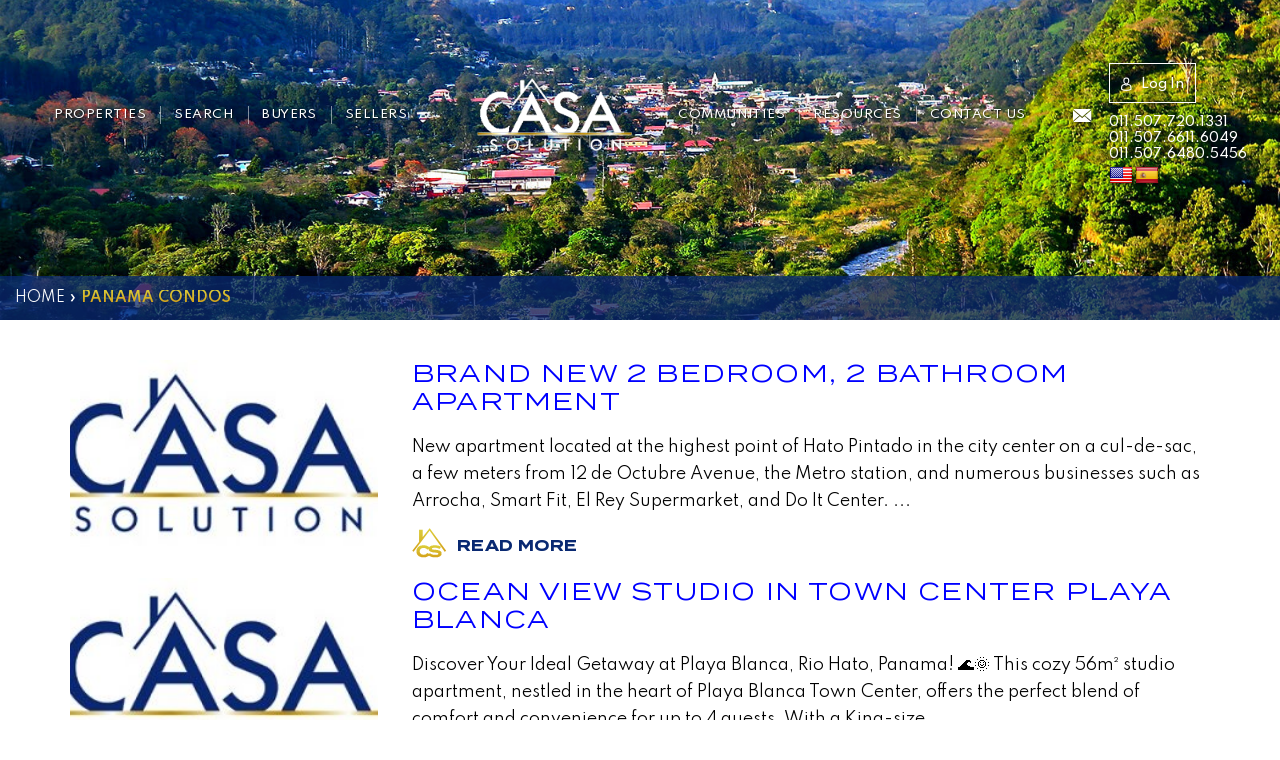

--- FILE ---
content_type: text/html; charset=UTF-8
request_url: https://www.casasolution.com/property-categories/panama-condos/
body_size: 58544
content:
<!DOCTYPE html>
<html lang="en-US">
<head>
	<meta http-equiv="X-UA-Compatible" content="IE=edge" />
	<meta charset="UTF-8" />
	<meta id="viewport-tag" name="viewport" content="width=device-width, initial-scale=1"/>
	
	<link rel="pingback" href="https://www.casasolution.com/xmlrpc.php" />

	<link rel="dns-prefetch" href="//fonts.googleapis.com/">
	<link rel="dns-prefetch" href="//translate.googleapis.com/">


	<link rel="alternate" href="https://www.casasolution.com" hreflang="en-us" />
	<link rel="alternate" href="https://www.casasolution.com" hreflang="es-pa" />
	

	<meta name='robots' content='index, follow, max-image-preview:large, max-snippet:-1, max-video-preview:-1' />
<meta name="msvalidate.01" content="18ECE3E94BE2633E07B3F9A844BDD626" />
<meta name="google-site-verification" content="zU0E2CCx9AuCIjyj_kIkqMh-Wy7Ru9izV8mh_c3tst4" />

	<!-- This site is optimized with the Yoast SEO plugin v22.4 - https://yoast.com/wordpress/plugins/seo/ -->
	<title>Panama Condos | Casa Solution Real Estate | Panama&#039;s Best Realtors with 2,000+ Homes, Properties, Lots, Condos for Sale across Panama</title>
	<link rel="canonical" href="https://www.casasolution.com/property-categories/panama-condos/" />
	<link rel="next" href="https://www.casasolution.com/property-categories/panama-condos/page/2/" />
	<meta property="og:locale" content="en_US" />
	<meta property="og:type" content="article" />
	<meta property="og:title" content="Panama Condos | Casa Solution Real Estate | Panama&#039;s Best Realtors with 2,000+ Homes, Properties, Lots, Condos for Sale across Panama" />
	<meta property="og:url" content="https://www.casasolution.com/property-categories/panama-condos/" />
	<meta property="og:site_name" content="Casa Solution Real Estate | Panama&#039;s Best Realtors with 2,000+ Homes, Properties, Lots, Condos for Sale across Panama" />
	<meta property="og:image" content="https://cdn.casasolution.com/casasolution.com/2022/08/social.jpg" />
	<meta property="og:image:width" content="1200" />
	<meta property="og:image:height" content="675" />
	<meta property="og:image:type" content="image/jpeg" />
	<script type="application/ld+json" class="yoast-schema-graph">{"@context":"https://schema.org","@graph":[{"@type":"CollectionPage","@id":"https://www.casasolution.com/property-categories/panama-condos/","url":"https://www.casasolution.com/property-categories/panama-condos/","name":"Panama Condos | Casa Solution Real Estate | Panama&#039;s Best Realtors with 2,000+ Homes, Properties, Lots, Condos for Sale across Panama","isPartOf":{"@id":"https://www.casasolution.com/#website"},"breadcrumb":{"@id":"https://www.casasolution.com/property-categories/panama-condos/#breadcrumb"},"inLanguage":"en-US"},{"@type":"BreadcrumbList","@id":"https://www.casasolution.com/property-categories/panama-condos/#breadcrumb","itemListElement":[{"@type":"ListItem","position":1,"name":"Home","item":"https://www.casasolution.com/"},{"@type":"ListItem","position":2,"name":"Panama Condos"}]},{"@type":"WebSite","@id":"https://www.casasolution.com/#website","url":"https://www.casasolution.com/","name":"Casa Solution Real Estate | Panama&#039;s Best Realtors with 2,000+ Homes, Properties, Lots, Condos for Sale across Panama","description":"","potentialAction":[{"@type":"SearchAction","target":{"@type":"EntryPoint","urlTemplate":"https://www.casasolution.com/?s={search_term_string}"},"query-input":"required name=search_term_string"}],"inLanguage":"en-US"}]}</script>
	<!-- / Yoast SEO plugin. -->


<link rel='dns-prefetch' href='//www.casasolution.com' />
<link rel='dns-prefetch' href='//apps.elfsight.com' />
<link rel='dns-prefetch' href='//static.addtoany.com' />
<link rel='dns-prefetch' href='//cdn.vs12.com' />
<link rel='dns-prefetch' href='//cdnjs.cloudflare.com' />
<link rel='dns-prefetch' href='//cdn.maptiler.com' />
<link rel='dns-prefetch' href='//resources.agentimage.com' />
<link rel='dns-prefetch' href='//unpkg.com' />
<link rel='dns-prefetch' href='//translate.google.com' />
<link rel='dns-prefetch' href='//cdn.jsdelivr.net' />
<link rel='dns-prefetch' href='//fonts.googleapis.com' />
<style>.ai-contact-wrap input.wpcf7-submit,
			    .ai-default-cf7wrap input.wpcf7-submit,
			    .error-forms input.wpcf7-submit {
			      background: #444444 !important;
			      color: #ffffff !important;
			    }
			    
			    .ai-contact-wrap input.wpcf7-submit:hover,
			    .ai-default-cf7wrap input.wpcf7-submit:hover,
			    .error-forms input.wpcf7-submit:hover {
			      background: #444444 !important;
			      color: #ffffff !important;
			    }
					.ai-default-cf7wrap input[type="text"]:focus, 
					.ai-default-cf7wrap input[type="tel"]:focus, 
					.ai-default-cf7wrap input[type="email"]:focus,
					.ai-default-cf7wrap select:focus,
					.ai-default-cf7wrap textarea:focus,
					.error-page-content-wrapper .error-forms input[type=text]:focus, 
					.error-page-content-wrapper .error-forms input[type=email]:focus, 
					.error-page-content-wrapper .error-forms input[type=phone]:focus,
					.error-page-content-wrapper .error-forms textarea:focus{
						border-color: #66afe9;
						outline: 0;
						-webkit-box-shadow: inset 0 1px 1px #66afe9, 0 0 8px #66afe9;
						box-shadow: inset 0 0 1px #66afe9, 0 0 8px #66afe9;
					}</style><link rel='stylesheet' id='wp-block-library-css' href='https://www.casasolution.com/wp-includes/css/dist/block-library/style.min.css' media='all' />
<style id='classic-theme-styles-inline-css'>
/*! This file is auto-generated */
.wp-block-button__link{color:#fff;background-color:#32373c;border-radius:9999px;box-shadow:none;text-decoration:none;padding:calc(.667em + 2px) calc(1.333em + 2px);font-size:1.125em}.wp-block-file__button{background:#32373c;color:#fff;text-decoration:none}
</style>
<style id='global-styles-inline-css'>
body{--wp--preset--color--black: #000000;--wp--preset--color--cyan-bluish-gray: #abb8c3;--wp--preset--color--white: #ffffff;--wp--preset--color--pale-pink: #f78da7;--wp--preset--color--vivid-red: #cf2e2e;--wp--preset--color--luminous-vivid-orange: #ff6900;--wp--preset--color--luminous-vivid-amber: #fcb900;--wp--preset--color--light-green-cyan: #7bdcb5;--wp--preset--color--vivid-green-cyan: #00d084;--wp--preset--color--pale-cyan-blue: #8ed1fc;--wp--preset--color--vivid-cyan-blue: #0693e3;--wp--preset--color--vivid-purple: #9b51e0;--wp--preset--gradient--vivid-cyan-blue-to-vivid-purple: linear-gradient(135deg,rgba(6,147,227,1) 0%,rgb(155,81,224) 100%);--wp--preset--gradient--light-green-cyan-to-vivid-green-cyan: linear-gradient(135deg,rgb(122,220,180) 0%,rgb(0,208,130) 100%);--wp--preset--gradient--luminous-vivid-amber-to-luminous-vivid-orange: linear-gradient(135deg,rgba(252,185,0,1) 0%,rgba(255,105,0,1) 100%);--wp--preset--gradient--luminous-vivid-orange-to-vivid-red: linear-gradient(135deg,rgba(255,105,0,1) 0%,rgb(207,46,46) 100%);--wp--preset--gradient--very-light-gray-to-cyan-bluish-gray: linear-gradient(135deg,rgb(238,238,238) 0%,rgb(169,184,195) 100%);--wp--preset--gradient--cool-to-warm-spectrum: linear-gradient(135deg,rgb(74,234,220) 0%,rgb(151,120,209) 20%,rgb(207,42,186) 40%,rgb(238,44,130) 60%,rgb(251,105,98) 80%,rgb(254,248,76) 100%);--wp--preset--gradient--blush-light-purple: linear-gradient(135deg,rgb(255,206,236) 0%,rgb(152,150,240) 100%);--wp--preset--gradient--blush-bordeaux: linear-gradient(135deg,rgb(254,205,165) 0%,rgb(254,45,45) 50%,rgb(107,0,62) 100%);--wp--preset--gradient--luminous-dusk: linear-gradient(135deg,rgb(255,203,112) 0%,rgb(199,81,192) 50%,rgb(65,88,208) 100%);--wp--preset--gradient--pale-ocean: linear-gradient(135deg,rgb(255,245,203) 0%,rgb(182,227,212) 50%,rgb(51,167,181) 100%);--wp--preset--gradient--electric-grass: linear-gradient(135deg,rgb(202,248,128) 0%,rgb(113,206,126) 100%);--wp--preset--gradient--midnight: linear-gradient(135deg,rgb(2,3,129) 0%,rgb(40,116,252) 100%);--wp--preset--font-size--small: 13px;--wp--preset--font-size--medium: 20px;--wp--preset--font-size--large: 36px;--wp--preset--font-size--x-large: 42px;--wp--preset--spacing--20: 0.44rem;--wp--preset--spacing--30: 0.67rem;--wp--preset--spacing--40: 1rem;--wp--preset--spacing--50: 1.5rem;--wp--preset--spacing--60: 2.25rem;--wp--preset--spacing--70: 3.38rem;--wp--preset--spacing--80: 5.06rem;--wp--preset--shadow--natural: 6px 6px 9px rgba(0, 0, 0, 0.2);--wp--preset--shadow--deep: 12px 12px 50px rgba(0, 0, 0, 0.4);--wp--preset--shadow--sharp: 6px 6px 0px rgba(0, 0, 0, 0.2);--wp--preset--shadow--outlined: 6px 6px 0px -3px rgba(255, 255, 255, 1), 6px 6px rgba(0, 0, 0, 1);--wp--preset--shadow--crisp: 6px 6px 0px rgba(0, 0, 0, 1);}:where(.is-layout-flex){gap: 0.5em;}:where(.is-layout-grid){gap: 0.5em;}body .is-layout-flow > .alignleft{float: left;margin-inline-start: 0;margin-inline-end: 2em;}body .is-layout-flow > .alignright{float: right;margin-inline-start: 2em;margin-inline-end: 0;}body .is-layout-flow > .aligncenter{margin-left: auto !important;margin-right: auto !important;}body .is-layout-constrained > .alignleft{float: left;margin-inline-start: 0;margin-inline-end: 2em;}body .is-layout-constrained > .alignright{float: right;margin-inline-start: 2em;margin-inline-end: 0;}body .is-layout-constrained > .aligncenter{margin-left: auto !important;margin-right: auto !important;}body .is-layout-constrained > :where(:not(.alignleft):not(.alignright):not(.alignfull)){max-width: var(--wp--style--global--content-size);margin-left: auto !important;margin-right: auto !important;}body .is-layout-constrained > .alignwide{max-width: var(--wp--style--global--wide-size);}body .is-layout-flex{display: flex;}body .is-layout-flex{flex-wrap: wrap;align-items: center;}body .is-layout-flex > *{margin: 0;}body .is-layout-grid{display: grid;}body .is-layout-grid > *{margin: 0;}:where(.wp-block-columns.is-layout-flex){gap: 2em;}:where(.wp-block-columns.is-layout-grid){gap: 2em;}:where(.wp-block-post-template.is-layout-flex){gap: 1.25em;}:where(.wp-block-post-template.is-layout-grid){gap: 1.25em;}.has-black-color{color: var(--wp--preset--color--black) !important;}.has-cyan-bluish-gray-color{color: var(--wp--preset--color--cyan-bluish-gray) !important;}.has-white-color{color: var(--wp--preset--color--white) !important;}.has-pale-pink-color{color: var(--wp--preset--color--pale-pink) !important;}.has-vivid-red-color{color: var(--wp--preset--color--vivid-red) !important;}.has-luminous-vivid-orange-color{color: var(--wp--preset--color--luminous-vivid-orange) !important;}.has-luminous-vivid-amber-color{color: var(--wp--preset--color--luminous-vivid-amber) !important;}.has-light-green-cyan-color{color: var(--wp--preset--color--light-green-cyan) !important;}.has-vivid-green-cyan-color{color: var(--wp--preset--color--vivid-green-cyan) !important;}.has-pale-cyan-blue-color{color: var(--wp--preset--color--pale-cyan-blue) !important;}.has-vivid-cyan-blue-color{color: var(--wp--preset--color--vivid-cyan-blue) !important;}.has-vivid-purple-color{color: var(--wp--preset--color--vivid-purple) !important;}.has-black-background-color{background-color: var(--wp--preset--color--black) !important;}.has-cyan-bluish-gray-background-color{background-color: var(--wp--preset--color--cyan-bluish-gray) !important;}.has-white-background-color{background-color: var(--wp--preset--color--white) !important;}.has-pale-pink-background-color{background-color: var(--wp--preset--color--pale-pink) !important;}.has-vivid-red-background-color{background-color: var(--wp--preset--color--vivid-red) !important;}.has-luminous-vivid-orange-background-color{background-color: var(--wp--preset--color--luminous-vivid-orange) !important;}.has-luminous-vivid-amber-background-color{background-color: var(--wp--preset--color--luminous-vivid-amber) !important;}.has-light-green-cyan-background-color{background-color: var(--wp--preset--color--light-green-cyan) !important;}.has-vivid-green-cyan-background-color{background-color: var(--wp--preset--color--vivid-green-cyan) !important;}.has-pale-cyan-blue-background-color{background-color: var(--wp--preset--color--pale-cyan-blue) !important;}.has-vivid-cyan-blue-background-color{background-color: var(--wp--preset--color--vivid-cyan-blue) !important;}.has-vivid-purple-background-color{background-color: var(--wp--preset--color--vivid-purple) !important;}.has-black-border-color{border-color: var(--wp--preset--color--black) !important;}.has-cyan-bluish-gray-border-color{border-color: var(--wp--preset--color--cyan-bluish-gray) !important;}.has-white-border-color{border-color: var(--wp--preset--color--white) !important;}.has-pale-pink-border-color{border-color: var(--wp--preset--color--pale-pink) !important;}.has-vivid-red-border-color{border-color: var(--wp--preset--color--vivid-red) !important;}.has-luminous-vivid-orange-border-color{border-color: var(--wp--preset--color--luminous-vivid-orange) !important;}.has-luminous-vivid-amber-border-color{border-color: var(--wp--preset--color--luminous-vivid-amber) !important;}.has-light-green-cyan-border-color{border-color: var(--wp--preset--color--light-green-cyan) !important;}.has-vivid-green-cyan-border-color{border-color: var(--wp--preset--color--vivid-green-cyan) !important;}.has-pale-cyan-blue-border-color{border-color: var(--wp--preset--color--pale-cyan-blue) !important;}.has-vivid-cyan-blue-border-color{border-color: var(--wp--preset--color--vivid-cyan-blue) !important;}.has-vivid-purple-border-color{border-color: var(--wp--preset--color--vivid-purple) !important;}.has-vivid-cyan-blue-to-vivid-purple-gradient-background{background: var(--wp--preset--gradient--vivid-cyan-blue-to-vivid-purple) !important;}.has-light-green-cyan-to-vivid-green-cyan-gradient-background{background: var(--wp--preset--gradient--light-green-cyan-to-vivid-green-cyan) !important;}.has-luminous-vivid-amber-to-luminous-vivid-orange-gradient-background{background: var(--wp--preset--gradient--luminous-vivid-amber-to-luminous-vivid-orange) !important;}.has-luminous-vivid-orange-to-vivid-red-gradient-background{background: var(--wp--preset--gradient--luminous-vivid-orange-to-vivid-red) !important;}.has-very-light-gray-to-cyan-bluish-gray-gradient-background{background: var(--wp--preset--gradient--very-light-gray-to-cyan-bluish-gray) !important;}.has-cool-to-warm-spectrum-gradient-background{background: var(--wp--preset--gradient--cool-to-warm-spectrum) !important;}.has-blush-light-purple-gradient-background{background: var(--wp--preset--gradient--blush-light-purple) !important;}.has-blush-bordeaux-gradient-background{background: var(--wp--preset--gradient--blush-bordeaux) !important;}.has-luminous-dusk-gradient-background{background: var(--wp--preset--gradient--luminous-dusk) !important;}.has-pale-ocean-gradient-background{background: var(--wp--preset--gradient--pale-ocean) !important;}.has-electric-grass-gradient-background{background: var(--wp--preset--gradient--electric-grass) !important;}.has-midnight-gradient-background{background: var(--wp--preset--gradient--midnight) !important;}.has-small-font-size{font-size: var(--wp--preset--font-size--small) !important;}.has-medium-font-size{font-size: var(--wp--preset--font-size--medium) !important;}.has-large-font-size{font-size: var(--wp--preset--font-size--large) !important;}.has-x-large-font-size{font-size: var(--wp--preset--font-size--x-large) !important;}
.wp-block-navigation a:where(:not(.wp-element-button)){color: inherit;}
:where(.wp-block-post-template.is-layout-flex){gap: 1.25em;}:where(.wp-block-post-template.is-layout-grid){gap: 1.25em;}
:where(.wp-block-columns.is-layout-flex){gap: 2em;}:where(.wp-block-columns.is-layout-grid){gap: 2em;}
.wp-block-pullquote{font-size: 1.5em;line-height: 1.6;}
</style>
<link rel='stylesheet' id='agentimage-font-css' href='https://cdn.vs12.com/font-icons/agentimage.font.icons.css' media='' />
<link rel='stylesheet' id='aios-starter-theme-bootstrap-css' href='https://cdn.vs12.com/bootstrap/bootstrap.min.css' media='all' />
<link rel='stylesheet' id='aios-starter-theme-popup-style-css' href='https://cdn.vs12.com/libraries/css/aios-popup.min.css' media='all' />
<link rel='stylesheet' id='aios-initial-setup-frontend-style-css' href='https://cdn.vs12.com/libraries/css/frontend.min.css' media='all' />
<link rel='stylesheet' id='aios-animate-style-css' href='https://cdn.vs12.com/libraries/css/animate.min.css' media='all' />
<link rel='stylesheet' id='aios-slick-style-css' href='https://cdn.vs12.com/libraries/css/slick.min.css' media='all' />
<link rel='stylesheet' id='aios-aos-style-css' href='https://cdn.vs12.com/libraries/css/aos.min.css' media='all' />
<link rel='stylesheet' id='aios-bootstrap-select-css' href='https://cdn.vs12.com/libraries/css/aios-bootstrap-select.min.css' media='all' />
<link rel='stylesheet' id='aios-maptiler-leaflet-css' href='https://cdnjs.cloudflare.com/ajax/libs/leaflet/1.0.3/leaflet.css' media='all' />
<link rel='stylesheet' id='aios-maptiler-mapbox-css' href='https://cdn.maptiler.com/mapbox-gl-js/v0.53.0/mapbox-gl.css' media='all' />
<link rel='stylesheet' id='aios-maptiler-leaflet-fullscreen-css' href='https://resources.agentimage.com/libraries/leaflet/leaflet-fullscreen.min.css' media='all' />
<link rel='stylesheet' id='roadmaps_style_old-css' href='https://www.casasolution.com/wp-content/plugins/aios-roadmaps/resources/css/frontend.min.css' media='all' />
<link rel='stylesheet' id='contact-form-7-css' href='https://www.casasolution.com/wp-content/plugins/contact-form-7/includes/css/styles.css' media='all' />
<link rel='stylesheet' id='google-language-translator-css' href='https://www.casasolution.com/wp-content/plugins/google-language-translator/css/style.css' media='' />
<link rel='stylesheet' id='wpa-css-css' href='https://www.casasolution.com/wp-content/plugins/honeypot/includes/css/wpa.css' media='all' />
<link rel='stylesheet' id='aios-starter-theme-style-css' href='https://www.casasolution.com/wp-content/themes/aios-starter-theme/style.css' media='all' />
<link rel='stylesheet' id='aios-starter-theme-child-style-css' href='https://www.casasolution.com/wp-content/themes/casasolution.com/style.css' media='all' />
<link rel='stylesheet' id='aios-starter-theme-child-style-media-queries-css' href='https://www.casasolution.com/wp-content/themes/casasolution.com/style-media-queries.css' media='all' />
<link rel='stylesheet' id='toastr-styles-css' href='https://www.casasolution.com/wp-content/themes/casasolution.com/modules/users-management/assets/css/toastr.min.css' media='all' />
<link rel='stylesheet' id='theme-inline-fonts-css' href='https://www.casasolution.com/wp-content/themes/casasolution.com/fonts/fonts.css' media='all' />
<link rel='stylesheet' id='aios-google-font-roboto-css' href='https://fonts.googleapis.com/css2?family=Roboto%3Aital%2Cwght%400%2C100%3B0%2C300%3B0%2C400%3B0%2C500%3B0%2C700%3B0%2C900%3B1%2C100%3B1%2C300%3B1%2C400%3B1%2C500%3B1%2C700%3B1%2C900&#038;display=swap' media='all' />
<link rel='stylesheet' id='select2-autocomplete-style-css' href='https://cdn.jsdelivr.net/npm/select2@4.1.0-rc.0/dist/css/select2.min.css' media='all' />
<link rel='stylesheet' id='aios-starter-theme-concatenated-google-fonts-css' href='https://fonts.googleapis.com/css?family=Open+Sans%3A300italic%2C400italic%2C600italic%2C300%2C400%2C600%7CNoto+Serif%3A400%2C400i%2C700%2C700i%7CSpartan%3A100%2C200%2C300%2C400%2C500%2C600%2C700%2C800%2C900%7CSyncopate%3A400%2C700' media='all' />
<link rel='stylesheet' id='addtoany-css' href='https://www.casasolution.com/wp-content/plugins/add-to-any/addtoany.min.css' media='all' />
<link rel='stylesheet' id='cyclone-template-style-cyclone-slider2-responsive-0-css' href='https://www.casasolution.com/wp-content/cycloneslider/cyclone-slider2-responsive/style.css' media='all' />
<link rel='stylesheet' id='aios-mobile-header-main-css' href='https://www.casasolution.com/wp-content/plugins/aios-initial-setup/app/widgets/mobile-header/views/lib/css/style.css' media='all' />
<link rel='stylesheet' id='aios-mobile-header-theme-header1a-css' href='https://www.casasolution.com/wp-content/plugins/aios-initial-setup/app/widgets/mobile-header/views/frontend/header1a/css/style.css' media='all' />
<script type="text/javascript">
            window._nslDOMReady = function (callback) {
                if ( document.readyState === "complete" || document.readyState === "interactive" ) {
                    callback();
                } else {
                    document.addEventListener( "DOMContentLoaded", callback );
                }
            };
            </script><script src='https://cdn.vs12.com/libraries/jquery/jquery-1.12.4-wp.js' id='jquery-core-js'></script>
<script src='https://cdn.vs12.com/libraries/jquery-migrate/jquery-migrate-1.4.1-wp.js' id='jquery-migrate-js'></script>
<script src='https://apps.elfsight.com/p/platform.js' id='elfsight-platform-js'></script>
<script id="addtoany-core-js-before">
window.a2a_config=window.a2a_config||{};a2a_config.callbacks=[];a2a_config.overlays=[];a2a_config.templates={};
</script>
<script defer src='https://static.addtoany.com/menu/page.js' id='addtoany-core-js'></script>
<script defer src='https://www.casasolution.com/wp-content/plugins/add-to-any/addtoany.min.js' id='addtoany-jquery-js'></script>
<script src='https://cdn.vs12.com/libraries/js/bowser-scripts.js' id='aios-starter-theme-bowser-js'></script>
<script src='https://cdn.vs12.com/libraries/js/browser-selector.min.js' id='aios-starter-theme-crossbrowserselector-js'></script>
<script src='https://cdn.vs12.com/libraries/js/placeholders.min.js' id='aios-starter-theme-placeholder-js'></script>
<script async src='https://cdn.vs12.com/libraries/js/lazysizes.min.js' id='aios-lazysizes-js'></script>
<script src='https://cdn.vs12.com/bootstrap/bootstrap.min.js' id='aios-starter-theme-bootstrap-js-js'></script>
<script src='https://cdn.vs12.com/libraries/js/jquery.nav-tab-double-tap.min.js' id='aios-nav-double-tap-js'></script>
<script src='https://cdn.vs12.com/libraries/js/aios-popup.min.js' id='aios-starter-theme-popup-js'></script>
<script src='https://cdn.vs12.com/libraries/js/aios-default-libraries.min.js' id='aios-default-functions-js'></script>
<script src='https://cdn.vs12.com/libraries/js/aios-initial-setup-frontend.min.js' id='aios-initial-setup-frontend-scripts-js'></script>
<script src='https://cdn.vs12.com/libraries/js/jquery.chain-height.min.js' id='aios-chain-height-script-js'></script>
<script src='https://cdn.vs12.com/libraries/js/jquery.elementpeek.min.js' id='aios-elementpeek-script-js'></script>
<script src='https://cdn.vs12.com/libraries/js/slick.min.js' id='aios-slick-script-js'></script>
<script src='https://cdn.vs12.com/libraries/js/aos.min.js' id='aios-aos-script-js'></script>
<script src='https://cdn.vs12.com/libraries/js/aios-split-nav.min.js' id='aios-splitNav-script-js'></script>
<script src='https://cdn.vs12.com/libraries/js/aios-bootstrap-select.min.js' id='aios-bootstrap-select-js'></script>
<script id='aios-quick-search-js-js-extra'>
var aios_qs_ajax = ["https:\/\/www.casasolution.com\/31jislt2xAmlqApY8aDhWbCzmonLuOZp"];
</script>
<script src='https://cdn.vs12.com/libraries/js/aios-quick-search.min.js' id='aios-quick-search-js-js'></script>
<script src='https://www.casasolution.com/wp-content/plugins/aios-initial-setup/app/modules/contact-form-7-fix-date-field/js/contact-form7-normalize-date-field.js' id='aios-initial-setup-cf7-fix-date-field-js'></script>
<script src='https://cdnjs.cloudflare.com/ajax/libs/leaflet/1.0.3/leaflet.js' id='aios-maptiler-leaflet-js'></script>
<script src='https://cdn.maptiler.com/mapbox-gl-js/v0.53.0/mapbox-gl.js' id='aios-maptiler-mapbox-js'></script>
<script src='https://cdn.maptiler.com/mapbox-gl-leaflet/latest/leaflet-mapbox-gl.js' id='aios-maptiler-leaflet-mapbox-js'></script>
<script src='https://resources.agentimage.com/libraries/leaflet/leaflet-fullscreen.min.js' id='aios-maptiler-leaflet-fullscreen-js'></script>
<script src='https://unpkg.com/leaflet-geosearch@2.2.0/dist/bundle.min.js' id='aios-leaflets-build-js'></script>
<script src='https://resources.agentimage.com/libraries/js/global.min.js' id='aios-starter-theme-global-js'></script>
<script src='https://www.casasolution.com/wp-content/themes/casasolution.com/modules/users-management/assets/js/toastr.min.js' id='toastr-scripts-js'></script>
<script id='custom-userportal-js-extra'>
var userPortalAjax = {"ajaxurl":"https:\/\/www.casasolution.com\/wp-admin\/admin-ajax.php","nonce":"e42d92a3ab"};
var userPortalAjax = {"ajaxurl":"https:\/\/www.casasolution.com\/wp-admin\/admin-ajax.php","nonce":"e42d92a3ab"};
var userPortalAjax = {"ajaxurl":"https:\/\/www.casasolution.com\/wp-admin\/admin-ajax.php","nonce":"e42d92a3ab"};
</script>
<script src='https://www.casasolution.com/wp-content/themes/casasolution.com/modules/users-management/assets/js/userportal.js' id='custom-userportal-js'></script>
<script id='custom-usersavefavorites-js-extra'>
var userSaveFavoriteAjax = {"ajaxurl":"https:\/\/www.casasolution.com\/wp-admin\/admin-ajax.php","nonce":"e42d92a3ab"};
</script>
<script src='https://www.casasolution.com/wp-content/themes/casasolution.com/modules/users-management/assets/js/usersavefavorites.js' id='custom-usersavefavorites-js'></script>
<script id='custom-usersavesearches-js-extra'>
var userSaveSearchesAjax = {"ajaxurl":"https:\/\/www.casasolution.com\/wp-admin\/admin-ajax.php","nonce":"e42d92a3ab"};
</script>
<script src='https://www.casasolution.com/wp-content/themes/casasolution.com/modules/users-management/assets/js/usersavesearches.js' id='custom-usersavesearches-js'></script>
<script id='custom-useremailalert-js-extra'>
var userEmailAlertAjax = {"ajaxurl":"https:\/\/www.casasolution.com\/wp-admin\/admin-ajax.php","nonce":"e42d92a3ab"};
</script>
<script src='https://www.casasolution.com/wp-content/themes/casasolution.com/modules/users-management/assets/js/useremailalert.js' id='custom-useremailalert-js'></script>
<script id='custom-useraccountsettings-js-extra'>
var userAccountSettingsAjax = {"ajaxurl":"https:\/\/www.casasolution.com\/wp-admin\/admin-ajax.php","nonce":"e42d92a3ab"};
</script>
<script src='https://www.casasolution.com/wp-content/themes/casasolution.com/modules/users-management/assets/js/useraccountsettings.js' id='custom-useraccountsettings-js'></script>
<script src='https://cdnjs.cloudflare.com/ajax/libs/waypoints/2.0.3/waypoints.min.js' id='waypoint-js-js'></script>
<script src='https://www.casasolution.com/wp-content/themes/casasolution.com/js/jquery.counterup.min.js' id='counterup-js-js'></script>
<script src='https://www.casasolution.com/wp-content/themes/casasolution.com/js/easy-number-separator.js' id='easy-number-separator-js-js'></script>
<script src='https://cdn.jsdelivr.net/npm/select2@4.1.0-rc.0/dist/js/select2.min.js' id='select2-autocomplete-script-js'></script>
<script src='https://www.casasolution.com/wp-content/themes/casasolution.com/js/scripts.js' id='aios-starter-theme-child-script-js'></script>
<script type="application/ld+json">{
    "@context": "https:\/\/schema.org",
    "@graph": [
        [
            [
                {
                    "@type": "SiteNavigationElement",
                    "name": "Properties",
                    "url": "https:\/\/www.casasolution.com\/properties\/"
                },
                {
                    "@type": "SiteNavigationElement",
                    "name": "Property Type",
                    "url": "#"
                },
                {
                    "@type": "SiteNavigationElement",
                    "name": "Homes",
                    "url": "https:\/\/www.casasolution.com\/homes\/"
                },
                {
                    "@type": "SiteNavigationElement",
                    "name": "Condos &#038; Townhouses",
                    "url": "https:\/\/www.casasolution.com\/condos-townhouses\/"
                },
                {
                    "@type": "SiteNavigationElement",
                    "name": "Lots\/Land",
                    "url": "https:\/\/www.casasolution.com\/lotsland\/"
                },
                {
                    "@type": "SiteNavigationElement",
                    "name": "Rentals",
                    "url": "https:\/\/www.casasolution.com\/rentals\/"
                },
                {
                    "@type": "SiteNavigationElement",
                    "name": "Short Term \/ Vacation Rentals",
                    "url": "https:\/\/www.casasolution.com\/short-term-vacation-rentals\/"
                },
                {
                    "@type": "SiteNavigationElement",
                    "name": "Beach Properties",
                    "url": "https:\/\/www.casasolution.com\/beach-properties\/"
                },
                {
                    "@type": "SiteNavigationElement",
                    "name": "Farms &#038; Ranches",
                    "url": "https:\/\/www.casasolution.com\/farms-ranches\/"
                },
                {
                    "@type": "SiteNavigationElement",
                    "name": "Hotels",
                    "url": "https:\/\/www.casasolution.com\/hotels\/"
                },
                {
                    "@type": "SiteNavigationElement",
                    "name": "Commercial",
                    "url": "https:\/\/www.casasolution.com\/commercial-2\/"
                },
                {
                    "@type": "SiteNavigationElement",
                    "name": "Owner Financing Available",
                    "url": "https:\/\/www.casasolution.com\/property-statuses\/owner-financing\/"
                },
                {
                    "@type": "SiteNavigationElement",
                    "name": "Residential Developments",
                    "url": "https:\/\/www.casasolution.com\/residential-developments\/"
                },
                {
                    "@type": "SiteNavigationElement",
                    "name": "By Location",
                    "url": "\/communities"
                },
                {
                    "@type": "SiteNavigationElement",
                    "name": "Panama City",
                    "url": "https:\/\/www.casasolution.com\/panama-city\/"
                },
                {
                    "@type": "SiteNavigationElement",
                    "name": "Pacific Beaches - Near Panama City",
                    "url": "https:\/\/www.casasolution.com\/pacific-beaches-near-panama-city\/"
                },
                {
                    "@type": "SiteNavigationElement",
                    "name": "Boquete",
                    "url": "https:\/\/www.casasolution.com\/boquete\/"
                },
                {
                    "@type": "SiteNavigationElement",
                    "name": "Beaches Chiriqui",
                    "url": "https:\/\/www.casasolution.com\/pacific-beaches-chiriqui-province\/"
                },
                {
                    "@type": "SiteNavigationElement",
                    "name": "David",
                    "url": "https:\/\/www.casasolution.com\/david\/"
                },
                {
                    "@type": "SiteNavigationElement",
                    "name": "Volcan\/Cerro Punta\/Tierras Altas",
                    "url": "https:\/\/www.casasolution.com\/volcan-cerro-punta-tierras-altas\/"
                },
                {
                    "@type": "SiteNavigationElement",
                    "name": "Azuero Peninsula",
                    "url": "https:\/\/www.casasolution.com\/azuero-peninsula\/"
                },
                {
                    "@type": "SiteNavigationElement",
                    "name": "Bocas Del Toro",
                    "url": "https:\/\/www.casasolution.com\/bocas-del-toro\/"
                },
                {
                    "@type": "SiteNavigationElement",
                    "name": "Puerto Armuelles",
                    "url": "https:\/\/www.casasolution.com\/puerto-armuelles\/"
                },
                {
                    "@type": "SiteNavigationElement",
                    "name": "Potrerillos Arriba & Abajo",
                    "url": "https:\/\/www.casasolution.com\/potrerillos-arriba-abajo\/"
                },
                {
                    "@type": "SiteNavigationElement",
                    "name": "El Valle & Nearby Mountains",
                    "url": "https:\/\/www.casasolution.com\/main-community\/el-valle-surrounding-mountain-areas\/"
                },
                {
                    "@type": "SiteNavigationElement",
                    "name": "Costa Rica",
                    "url": "https:\/\/www.casasolution.com\/costa-rica\/"
                },
                {
                    "@type": "SiteNavigationElement",
                    "name": "By Province",
                    "url": "https:\/\/www.casasolution.com\/communities\/"
                },
                {
                    "@type": "SiteNavigationElement",
                    "name": "Panama (Panama City)",
                    "url": "https:\/\/www.casasolution.com\/panama-panama-city\/"
                },
                {
                    "@type": "SiteNavigationElement",
                    "name": "Panama West",
                    "url": "https:\/\/www.casasolution.com\/panama-west\/"
                },
                {
                    "@type": "SiteNavigationElement",
                    "name": "Chiriqui",
                    "url": "https:\/\/www.casasolution.com\/chiriqui\/"
                },
                {
                    "@type": "SiteNavigationElement",
                    "name": "Cocle",
                    "url": "https:\/\/www.casasolution.com\/cocle\/"
                },
                {
                    "@type": "SiteNavigationElement",
                    "name": "Bocas Del Toro",
                    "url": "https:\/\/www.casasolution.com\/bocas-del-toro-province\/"
                },
                {
                    "@type": "SiteNavigationElement",
                    "name": "Colon",
                    "url": "https:\/\/www.casasolution.com\/colon\/"
                },
                {
                    "@type": "SiteNavigationElement",
                    "name": "Veraguas",
                    "url": "https:\/\/www.casasolution.com\/veraguas\/"
                },
                {
                    "@type": "SiteNavigationElement",
                    "name": "Los Santos",
                    "url": "https:\/\/www.casasolution.com\/los-santos\/"
                },
                {
                    "@type": "SiteNavigationElement",
                    "name": "Darien",
                    "url": "https:\/\/www.casasolution.com\/darien\/"
                },
                {
                    "@type": "SiteNavigationElement",
                    "name": "Herrera",
                    "url": "https:\/\/www.casasolution.com\/herrera\/"
                },
                {
                    "@type": "SiteNavigationElement",
                    "name": "Search",
                    "url": "https:\/\/www.casasolution.com\/search\/"
                },
                {
                    "@type": "SiteNavigationElement",
                    "name": "Search",
                    "url": "https:\/\/www.casasolution.com\/search\/"
                },
                {
                    "@type": "SiteNavigationElement",
                    "name": "Featured Properties",
                    "url": "https:\/\/www.casasolution.com\/featured-properties\/"
                },
                {
                    "@type": "SiteNavigationElement",
                    "name": "Sold by Casa Solution Properties &#038; Houses",
                    "url": "https:\/\/www.casasolution.com\/properties\/sold-by-casa-solution-properties-houses\/"
                },
                {
                    "@type": "SiteNavigationElement",
                    "name": "Buyers",
                    "url": "https:\/\/www.casasolution.com\/for-buyers\/"
                },
                {
                    "@type": "SiteNavigationElement",
                    "name": "For Buyers",
                    "url": "https:\/\/www.casasolution.com\/for-buyers\/"
                },
                {
                    "@type": "SiteNavigationElement",
                    "name": "Buying Process",
                    "url": "https:\/\/www.casasolution.com\/for-buyers2\/buying-process\/"
                },
                {
                    "@type": "SiteNavigationElement",
                    "name": "Financing",
                    "url": "https:\/\/www.casasolution.com\/financing\/"
                },
                {
                    "@type": "SiteNavigationElement",
                    "name": "Reviews - What Our Clients Say",
                    "url": "https:\/\/www.casasolution.com\/what-our-clients-say\/"
                },
                {
                    "@type": "SiteNavigationElement",
                    "name": "Sellers",
                    "url": "\/for-sellers\/"
                },
                {
                    "@type": "SiteNavigationElement",
                    "name": "For Sellers",
                    "url": "\/for-sellers\/"
                },
                {
                    "@type": "SiteNavigationElement",
                    "name": "The Selling Process \u2013 Nine Steps",
                    "url": "https:\/\/www.casasolution.com\/selling-process\/"
                },
                {
                    "@type": "SiteNavigationElement",
                    "name": "Reviews - What Our Clients Say",
                    "url": "https:\/\/www.casasolution.com\/what-our-clients-say\/"
                },
                {
                    "@type": "SiteNavigationElement",
                    "name": "Communities",
                    "url": "https:\/\/www.casasolution.com\/communities\/"
                },
                {
                    "@type": "SiteNavigationElement",
                    "name": "Provinces",
                    "url": "#"
                },
                {
                    "@type": "SiteNavigationElement",
                    "name": "Panama Province",
                    "url": "https:\/\/www.casasolution.com\/community\/panama-province-real-estate\/"
                },
                {
                    "@type": "SiteNavigationElement",
                    "name": "Panama West",
                    "url": "https:\/\/www.casasolution.com\/community\/panama-west-real-estate\/"
                },
                {
                    "@type": "SiteNavigationElement",
                    "name": "Chiriqui Province",
                    "url": "https:\/\/www.casasolution.com\/community\/chiriqui-province-real-estate\/"
                },
                {
                    "@type": "SiteNavigationElement",
                    "name": "Cocle",
                    "url": "https:\/\/www.casasolution.com\/community\/cocle-real-estate\/"
                },
                {
                    "@type": "SiteNavigationElement",
                    "name": "Bocas del Toro",
                    "url": "https:\/\/www.casasolution.com\/community\/bocas-del-toro-real-estate\/"
                },
                {
                    "@type": "SiteNavigationElement",
                    "name": "Colon Province",
                    "url": "https:\/\/www.casasolution.com\/community\/colon-real-estate\/"
                },
                {
                    "@type": "SiteNavigationElement",
                    "name": "Veraguas",
                    "url": "https:\/\/www.casasolution.com\/community\/veraguas-real-estate\/"
                },
                {
                    "@type": "SiteNavigationElement",
                    "name": "Los Santos",
                    "url": "https:\/\/www.casasolution.com\/community\/los-santos-real-estate\/"
                },
                {
                    "@type": "SiteNavigationElement",
                    "name": "Herrera",
                    "url": "https:\/\/www.casasolution.com\/community\/herrera-real-estate\/"
                },
                {
                    "@type": "SiteNavigationElement",
                    "name": "Darien",
                    "url": "https:\/\/www.casasolution.com\/community\/darien-real-estate\/"
                },
                {
                    "@type": "SiteNavigationElement",
                    "name": "Costa Rica",
                    "url": "https:\/\/www.casasolution.com\/community\/costa-rica-real-estate\/"
                },
                {
                    "@type": "SiteNavigationElement",
                    "name": "Cities & Areas",
                    "url": "#"
                },
                {
                    "@type": "SiteNavigationElement",
                    "name": "Azuero Peninsula",
                    "url": "https:\/\/www.casasolution.com\/main-community\/azuero-peninsula-real-estate\/"
                },
                {
                    "@type": "SiteNavigationElement",
                    "name": "Boquete",
                    "url": "https:\/\/www.casasolution.com\/main-community\/boquete\/"
                },
                {
                    "@type": "SiteNavigationElement",
                    "name": "Bocas del Toro",
                    "url": "https:\/\/www.casasolution.com\/main-community\/bocas-del-toro-island-beach-properties\/"
                },
                {
                    "@type": "SiteNavigationElement",
                    "name": "Caribbean",
                    "url": "https:\/\/www.casasolution.com\/main-community\/colon-caribbean-properties\/"
                },
                {
                    "@type": "SiteNavigationElement",
                    "name": "David &#038; Nearby",
                    "url": "https:\/\/www.casasolution.com\/main-community\/david\/"
                },
                {
                    "@type": "SiteNavigationElement",
                    "name": "El Valle &#038; Nearby Mountains",
                    "url": "https:\/\/www.casasolution.com\/main-community\/el-valle-surrounding-mountain-areas\/"
                },
                {
                    "@type": "SiteNavigationElement",
                    "name": "Highlands East of Boquete",
                    "url": "https:\/\/www.casasolution.com\/main-community\/highlands-east-of-boquete\/"
                },
                {
                    "@type": "SiteNavigationElement",
                    "name": "Beaches Chiriqui",
                    "url": "https:\/\/www.casasolution.com\/main-community\/pacific-beaches-chiriqui\/"
                },
                {
                    "@type": "SiteNavigationElement",
                    "name": "Beaches near Panama City",
                    "url": "https:\/\/www.casasolution.com\/main-community\/pacific-beaches-near-panama-city\/"
                },
                {
                    "@type": "SiteNavigationElement",
                    "name": "Panama City",
                    "url": "https:\/\/www.casasolution.com\/main-community\/panama-city\/"
                },
                {
                    "@type": "SiteNavigationElement",
                    "name": "Penonome & Nearby",
                    "url": "https:\/\/www.casasolution.com\/main-community\/penonome-nearby\/"
                },
                {
                    "@type": "SiteNavigationElement",
                    "name": "Santiago & Nearby",
                    "url": "https:\/\/www.casasolution.com\/main-community\/santiago-nearby\/"
                },
                {
                    "@type": "SiteNavigationElement",
                    "name": "Santiago \/ Veraguas",
                    "url": "https:\/\/www.casasolution.com\/main-community\/santiago-veraguas\/"
                },
                {
                    "@type": "SiteNavigationElement",
                    "name": "Volcan, Tierras Altas &#038; Nearby",
                    "url": "https:\/\/www.casasolution.com\/main-community\/volcan\/"
                },
                {
                    "@type": "SiteNavigationElement",
                    "name": "Neighborhoods",
                    "url": "#"
                },
                {
                    "@type": "SiteNavigationElement",
                    "name": "Panama",
                    "url": "https:\/\/www.casasolution.com\/provinces\/panama\/"
                },
                {
                    "@type": "SiteNavigationElement",
                    "name": "All Listings in Panama Province",
                    "url": "https:\/\/www.casasolution.com\/community\/panama-province-real-estate\/"
                },
                {
                    "@type": "SiteNavigationElement",
                    "name": "Panama City",
                    "url": "https:\/\/www.casasolution.com\/main-community\/panama-city\/"
                },
                {
                    "@type": "SiteNavigationElement",
                    "name": "Albrook",
                    "url": "https:\/\/www.casasolution.com\/community\/albrook-real-estate\/"
                },
                {
                    "@type": "SiteNavigationElement",
                    "name": "Altos de Panama",
                    "url": "https:\/\/www.casasolution.com\/community\/altos-de-panama-real-estate\/"
                },
                {
                    "@type": "SiteNavigationElement",
                    "name": "Altos del Golf",
                    "url": "https:\/\/www.casasolution.com\/community\/altos-del-golf-real-estate\/"
                },
                {
                    "@type": "SiteNavigationElement",
                    "name": "Avenida Balboa",
                    "url": "https:\/\/www.casasolution.com\/community\/avenida-balboa-real-estate\/"
                },
                {
                    "@type": "SiteNavigationElement",
                    "name": "Archipielago de las Perlas",
                    "url": "https:\/\/www.casasolution.com\/community\/archipielago-de-las-perlas-real-estate\/"
                },
                {
                    "@type": "SiteNavigationElement",
                    "name": "Bella Vista",
                    "url": "https:\/\/www.casasolution.com\/community\/bella-vista-real-estate\/"
                },
                {
                    "@type": "SiteNavigationElement",
                    "name": "Betania",
                    "url": "https:\/\/www.casasolution.com\/community\/betania-real-estate\/"
                },
                {
                    "@type": "SiteNavigationElement",
                    "name": "Brisas del Golf",
                    "url": "https:\/\/www.casasolution.com\/community\/brisas-del-golf-real-estate\/"
                },
                {
                    "@type": "SiteNavigationElement",
                    "name": "Casco Viejo",
                    "url": "https:\/\/www.casasolution.com\/community\/casco-viejo-real-estate\/"
                },
                {
                    "@type": "SiteNavigationElement",
                    "name": "Cerro Azul",
                    "url": "https:\/\/www.casasolution.com\/community\/cerro-azul-real-estate\/"
                },
                {
                    "@type": "SiteNavigationElement",
                    "name": "Coco del Mar",
                    "url": "https:\/\/www.casasolution.com\/community\/coco-del-mar-real-estate\/"
                },
                {
                    "@type": "SiteNavigationElement",
                    "name": "Costa Sur",
                    "url": "https:\/\/www.casasolution.com\/community\/costa-sur-real-estate\/"
                },
                {
                    "@type": "SiteNavigationElement",
                    "name": "Clayton",
                    "url": "https:\/\/www.casasolution.com\/community\/clayton-real-estate\/"
                },
                {
                    "@type": "SiteNavigationElement",
                    "name": "Costa del Este",
                    "url": "https:\/\/www.casasolution.com\/community\/costa-del-este-real-estate\/"
                },
                {
                    "@type": "SiteNavigationElement",
                    "name": "El Dorado",
                    "url": "https:\/\/www.casasolution.com\/community\/el-dorado-real-estate\/"
                },
                {
                    "@type": "SiteNavigationElement",
                    "name": "El Cangrejo",
                    "url": "https:\/\/www.casasolution.com\/community\/el-cangrejo-real-estate\/"
                },
                {
                    "@type": "SiteNavigationElement",
                    "name": "Hato Pintado",
                    "url": "https:\/\/www.casasolution.com\/community\/hato-pintado-real-estate\/"
                },
                {
                    "@type": "SiteNavigationElement",
                    "name": "Juan Diaz",
                    "url": "https:\/\/www.casasolution.com\/community\/juan-diaz-real-estate\/"
                },
                {
                    "@type": "SiteNavigationElement",
                    "name": "Las Cumbres",
                    "url": "https:\/\/www.casasolution.com\/community\/las-cumbres-real-estate\/"
                },
                {
                    "@type": "SiteNavigationElement",
                    "name": "Marbella",
                    "url": "https:\/\/www.casasolution.com\/community\/marbella-real-estate\/"
                },
                {
                    "@type": "SiteNavigationElement",
                    "name": "Obarrio",
                    "url": "https:\/\/www.casasolution.com\/community\/obarrio-real-estate\/"
                },
                {
                    "@type": "SiteNavigationElement",
                    "name": "Paitilla",
                    "url": "https:\/\/www.casasolution.com\/community\/paitilla-real-estate\/"
                },
                {
                    "@type": "SiteNavigationElement",
                    "name": "Parque Lefevre",
                    "url": "https:\/\/www.casasolution.com\/community\/parque-lefevre-real-estate\/"
                },
                {
                    "@type": "SiteNavigationElement",
                    "name": "Punta Pacifica",
                    "url": "https:\/\/www.casasolution.com\/community\/punta-pacifica-real-estate\/"
                },
                {
                    "@type": "SiteNavigationElement",
                    "name": "San Francisco",
                    "url": "https:\/\/www.casasolution.com\/community\/san-francisco-real-estate\/"
                },
                {
                    "@type": "SiteNavigationElement",
                    "name": "San Miguelito",
                    "url": "https:\/\/www.casasolution.com\/community\/san-miguelito-real-estate\/"
                },
                {
                    "@type": "SiteNavigationElement",
                    "name": "Santa Maria",
                    "url": "https:\/\/www.casasolution.com\/developments\/santa-maria\/"
                },
                {
                    "@type": "SiteNavigationElement",
                    "name": "24 de Diciembre",
                    "url": "https:\/\/www.casasolution.com\/community\/24-de-diciembre-real-estate\/"
                },
                {
                    "@type": "SiteNavigationElement",
                    "name": "Tocumen",
                    "url": "https:\/\/www.casasolution.com\/community\/tocumen\/"
                },
                {
                    "@type": "SiteNavigationElement",
                    "name": "View More Communities",
                    "url": "https:\/\/www.casasolution.com\/provinces\/panama\/"
                },
                {
                    "@type": "SiteNavigationElement",
                    "name": "Panama West",
                    "url": "https:\/\/www.casasolution.com\/provinces\/panama-west\/"
                },
                {
                    "@type": "SiteNavigationElement",
                    "name": "All Listings in Panama West",
                    "url": "https:\/\/www.casasolution.com\/community\/panama-west-real-estate\/"
                },
                {
                    "@type": "SiteNavigationElement",
                    "name": "Altos del Maria",
                    "url": "https:\/\/www.casasolution.com\/community\/altos-del-maria-real-estate\/"
                },
                {
                    "@type": "SiteNavigationElement",
                    "name": "Arraijan",
                    "url": "https:\/\/www.casasolution.com\/community\/arraijan-real-estate\/"
                },
                {
                    "@type": "SiteNavigationElement",
                    "name": "Chame",
                    "url": "https:\/\/www.casasolution.com\/community\/chame-real-estate\/"
                },
                {
                    "@type": "SiteNavigationElement",
                    "name": "Coronado",
                    "url": "https:\/\/www.casasolution.com\/community\/coronado-real-estate\/"
                },
                {
                    "@type": "SiteNavigationElement",
                    "name": "Costa Esmeralda",
                    "url": "https:\/\/www.casasolution.com\/developments\/costa-esmeralda\/"
                },
                {
                    "@type": "SiteNavigationElement",
                    "name": "Gorgona",
                    "url": "https:\/\/www.casasolution.com\/community\/gorgona-real-estate\/"
                },
                {
                    "@type": "SiteNavigationElement",
                    "name": "La Chorrera",
                    "url": "https:\/\/www.casasolution.com\/community\/la-chorrera-real-estate\/"
                },
                {
                    "@type": "SiteNavigationElement",
                    "name": "Panama Pacifico",
                    "url": "https:\/\/www.casasolution.com\/community\/panama-pacifico-real-estate\/"
                },
                {
                    "@type": "SiteNavigationElement",
                    "name": "Palma Bonita",
                    "url": "https:\/\/www.casasolution.com\/developments\/palma-bonita\/"
                },
                {
                    "@type": "SiteNavigationElement",
                    "name": "Punta Barco",
                    "url": "https:\/\/www.casasolution.com\/developments\/punta-barco\/"
                },
                {
                    "@type": "SiteNavigationElement",
                    "name": "Playa Caracol",
                    "url": "https:\/\/www.casasolution.com\/developments\/playa-caracol\/"
                },
                {
                    "@type": "SiteNavigationElement",
                    "name": "San Carlos",
                    "url": "https:\/\/www.casasolution.com\/community\/san-carlos-real-estate\/"
                },
                {
                    "@type": "SiteNavigationElement",
                    "name": "Santa Clara",
                    "url": "https:\/\/www.casasolution.com\/community\/santa-clara-real-estate\/"
                },
                {
                    "@type": "SiteNavigationElement",
                    "name": "Sora",
                    "url": "https:\/\/www.casasolution.com\/community\/sora-real-estate\/"
                },
                {
                    "@type": "SiteNavigationElement",
                    "name": "Vista Mar",
                    "url": "https:\/\/www.casasolution.com\/developments\/vista-mar\/"
                },
                {
                    "@type": "SiteNavigationElement",
                    "name": "Chiriqui",
                    "url": "https:\/\/www.casasolution.com\/provinces\/chiriqui\/"
                },
                {
                    "@type": "SiteNavigationElement",
                    "name": "All Listings in Chiriqui",
                    "url": "https:\/\/www.casasolution.com\/community\/chiriqui-province-real-estate\/"
                },
                {
                    "@type": "SiteNavigationElement",
                    "name": "Boquete",
                    "url": "https:\/\/www.casasolution.com\/main-community\/boquete\/"
                },
                {
                    "@type": "SiteNavigationElement",
                    "name": "Beaches Chiriqui",
                    "url": "https:\/\/www.casasolution.com\/main-community\/pacific-beaches-chiriqui\/"
                },
                {
                    "@type": "SiteNavigationElement",
                    "name": "Downtown Boquete",
                    "url": "https:\/\/www.casasolution.com\/community\/downtown-boquete-real-estate\/"
                },
                {
                    "@type": "SiteNavigationElement",
                    "name": "Alto Boquete",
                    "url": "https:\/\/www.casasolution.com\/community\/alto-boquete-real-estate\/"
                },
                {
                    "@type": "SiteNavigationElement",
                    "name": "Alto Lino, Bajo Lino & Los Cabezos",
                    "url": "https:\/\/www.casasolution.com\/community\/alto-lino-bajo-lino-el-santuario-real-estate\/"
                },
                {
                    "@type": "SiteNavigationElement",
                    "name": "Alto Quiel",
                    "url": "https:\/\/www.casasolution.com\/community\/alto-quiel-bajo-mono-real-estate\/"
                },
                {
                    "@type": "SiteNavigationElement",
                    "name": "Alanje",
                    "url": "https:\/\/www.casasolution.com\/community\/alanje-real-estate\/"
                },
                {
                    "@type": "SiteNavigationElement",
                    "name": "Bajo Mono",
                    "url": "https:\/\/www.casasolution.com\/community\/bajo-mono-real-estate\/"
                },
                {
                    "@type": "SiteNavigationElement",
                    "name": "Boca Chica",
                    "url": "https:\/\/www.casasolution.com\/community\/boca-chica-real-estate\/"
                },
                {
                    "@type": "SiteNavigationElement",
                    "name": "Boqueron",
                    "url": "https:\/\/www.casasolution.com\/community\/boqueron-real-estate\/"
                },
                {
                    "@type": "SiteNavigationElement",
                    "name": "Bugaba",
                    "url": "https:\/\/www.casasolution.com\/community\/bugaba-real-estate\/"
                },
                {
                    "@type": "SiteNavigationElement",
                    "name": "Caldera",
                    "url": "https:\/\/www.casasolution.com\/community\/caldera-real-estate\/"
                },
                {
                    "@type": "SiteNavigationElement",
                    "name": "Cerro Punta",
                    "url": "https:\/\/www.casasolution.com\/community\/cerro-punta-real-estate-real-estate\/"
                },
                {
                    "@type": "SiteNavigationElement",
                    "name": "Chorcha",
                    "url": "https:\/\/www.casasolution.com\/community\/chorcha-real-estate\/"
                },
                {
                    "@type": "SiteNavigationElement",
                    "name": "Cordillera",
                    "url": "https:\/\/www.casasolution.com\/community\/cordillera-real-estate\/"
                },
                {
                    "@type": "SiteNavigationElement",
                    "name": "David",
                    "url": "https:\/\/www.casasolution.com\/community\/david-real-estate\/"
                },
                {
                    "@type": "SiteNavigationElement",
                    "name": "Dolega",
                    "url": "https:\/\/www.casasolution.com\/community\/dolega-macano-real-estate\/"
                },
                {
                    "@type": "SiteNavigationElement",
                    "name": "Downtown Boquete",
                    "url": "https:\/\/www.casasolution.com\/community\/downtown-boquete-real-estate\/"
                },
                {
                    "@type": "SiteNavigationElement",
                    "name": "El Salto",
                    "url": "https:\/\/www.casasolution.com\/community\/el-salto-real-estate\/"
                },
                {
                    "@type": "SiteNavigationElement",
                    "name": "El Santuario",
                    "url": "https:\/\/www.casasolution.com\/community\/el-santuario-real-estate\/"
                },
                {
                    "@type": "SiteNavigationElement",
                    "name": "Fortuna",
                    "url": "https:\/\/www.casasolution.com\/community\/fortuna-real-estate\/"
                },
                {
                    "@type": "SiteNavigationElement",
                    "name": "Gualaca & Macano",
                    "url": "https:\/\/www.casasolution.com\/community\/gualaca-real-estate\/"
                },
                {
                    "@type": "SiteNavigationElement",
                    "name": "Jaramillo",
                    "url": "https:\/\/www.casasolution.com\/community\/jaramillo-la-estrella-real-estate\/"
                },
                {
                    "@type": "SiteNavigationElement",
                    "name": "La Estrella",
                    "url": "https:\/\/www.casasolution.com\/community\/la-estrella-jaramillo-boquete-real-estate\/"
                },
                {
                    "@type": "SiteNavigationElement",
                    "name": "Las Lajas",
                    "url": "https:\/\/www.casasolution.com\/community\/las-lajas-real-estate\/"
                },
                {
                    "@type": "SiteNavigationElement",
                    "name": "Las Olas \/ La Barqueta",
                    "url": "https:\/\/www.casasolution.com\/community\/las-olas-la-barquetta-real-estate\/"
                },
                {
                    "@type": "SiteNavigationElement",
                    "name": "Los Planes",
                    "url": "https:\/\/www.casasolution.com\/community\/los-planes-2-real-estate\/"
                },
                {
                    "@type": "SiteNavigationElement",
                    "name": "Palmira",
                    "url": "https:\/\/www.casasolution.com\/community\/palmira-real-estate\/"
                },
                {
                    "@type": "SiteNavigationElement",
                    "name": "Palo Alto",
                    "url": "https:\/\/www.casasolution.com\/community\/palo-alto-real-estate\/"
                },
                {
                    "@type": "SiteNavigationElement",
                    "name": "Potrerillos Arriba & Abajo",
                    "url": "https:\/\/www.casasolution.com\/community\/potrerillos-arriba-abajo-real-estate\/"
                },
                {
                    "@type": "SiteNavigationElement",
                    "name": "Puerto Armuelles",
                    "url": "https:\/\/www.casasolution.com\/community\/puerto-armuelles-real-estate\/"
                },
                {
                    "@type": "SiteNavigationElement",
                    "name": "Paso Canoas",
                    "url": "https:\/\/www.casasolution.com\/community\/paso-canoas-real-estate\/"
                },
                {
                    "@type": "SiteNavigationElement",
                    "name": "Renacimiento \/ Rio Sereno",
                    "url": "https:\/\/www.casasolution.com\/community\/renacimiento-real-estate\/"
                },
                {
                    "@type": "SiteNavigationElement",
                    "name": "San Lorenzo",
                    "url": "https:\/\/www.casasolution.com\/community\/san-lorenzo-real-estate\/"
                },
                {
                    "@type": "SiteNavigationElement",
                    "name": "Santa Lucia, Volcancito",
                    "url": "https:\/\/www.casasolution.com\/community\/santa-lucia-volcancito-real-estate\/"
                },
                {
                    "@type": "SiteNavigationElement",
                    "name": "Tole",
                    "url": "https:\/\/www.casasolution.com\/community\/tole-real-estate\/"
                },
                {
                    "@type": "SiteNavigationElement",
                    "name": "Volcan",
                    "url": "https:\/\/www.casasolution.com\/community\/volcan-chiriqui-real-estate\/"
                },
                {
                    "@type": "SiteNavigationElement",
                    "name": "Nueva California",
                    "url": "https:\/\/www.casasolution.com\/community\/nueva-california-2-real-estate\/"
                },
                {
                    "@type": "SiteNavigationElement",
                    "name": "Volcancito",
                    "url": "https:\/\/www.casasolution.com\/community\/volcancito-real-estate\/"
                },
                {
                    "@type": "SiteNavigationElement",
                    "name": "View More Communities",
                    "url": "https:\/\/www.casasolution.com\/provinces\/chiriqui\/"
                },
                {
                    "@type": "SiteNavigationElement",
                    "name": "Cocle",
                    "url": "https:\/\/www.casasolution.com\/provinces\/cocle\/"
                },
                {
                    "@type": "SiteNavigationElement",
                    "name": "All Listings in Cocle",
                    "url": "https:\/\/www.casasolution.com\/community\/cocle-real-estate\/"
                },
                {
                    "@type": "SiteNavigationElement",
                    "name": "Buenaventura",
                    "url": "https:\/\/www.casasolution.com\/community\/buenaventura-real-estate\/"
                },
                {
                    "@type": "SiteNavigationElement",
                    "name": "El Valle de Anton",
                    "url": "https:\/\/www.casasolution.com\/community\/el-valle-de-anton-real-estate\/"
                },
                {
                    "@type": "SiteNavigationElement",
                    "name": "Penonome",
                    "url": "https:\/\/www.casasolution.com\/community\/penonome-real-estate\/"
                },
                {
                    "@type": "SiteNavigationElement",
                    "name": "Rio Hato - Playa Blanca",
                    "url": "https:\/\/www.casasolution.com\/community\/rio-hato-playa-blanca-real-estate\/"
                },
                {
                    "@type": "SiteNavigationElement",
                    "name": "Bocas Del Toro",
                    "url": "https:\/\/www.casasolution.com\/provinces\/bocas-del-toro\/"
                },
                {
                    "@type": "SiteNavigationElement",
                    "name": "Bocas del Toro",
                    "url": "https:\/\/www.casasolution.com\/main-community\/bocas-del-toro-island-beach-properties\/"
                },
                {
                    "@type": "SiteNavigationElement",
                    "name": "Colon",
                    "url": "https:\/\/www.casasolution.com\/provinces\/colon\/"
                },
                {
                    "@type": "SiteNavigationElement",
                    "name": "Colon",
                    "url": "https:\/\/www.casasolution.com\/community\/colon-real-estate\/"
                },
                {
                    "@type": "SiteNavigationElement",
                    "name": "Portobelo",
                    "url": "https:\/\/www.casasolution.com\/community\/portobelo-real-estate\/"
                },
                {
                    "@type": "SiteNavigationElement",
                    "name": "Veraguas",
                    "url": "https:\/\/www.casasolution.com\/provinces\/veraguas\/"
                },
                {
                    "@type": "SiteNavigationElement",
                    "name": "All Listings in Veraguas",
                    "url": "https:\/\/www.casasolution.com\/community\/veraguas-real-estate\/"
                },
                {
                    "@type": "SiteNavigationElement",
                    "name": "Canto del Llano",
                    "url": "https:\/\/www.casasolution.com\/community\/canto-del-llano-real-estate\/"
                },
                {
                    "@type": "SiteNavigationElement",
                    "name": "Mariato, Torio, Morrillo",
                    "url": "https:\/\/www.casasolution.com\/community\/montijo-mariato-real-estate\/"
                },
                {
                    "@type": "SiteNavigationElement",
                    "name": "Santa Catalina",
                    "url": "https:\/\/www.casasolution.com\/community\/santa-catalina-real-estate\/"
                },
                {
                    "@type": "SiteNavigationElement",
                    "name": "Santiago",
                    "url": "https:\/\/www.casasolution.com\/community\/santiago-real-estate\/"
                },
                {
                    "@type": "SiteNavigationElement",
                    "name": "Los Santos",
                    "url": "https:\/\/www.casasolution.com\/provinces\/los-santos\/"
                },
                {
                    "@type": "SiteNavigationElement",
                    "name": "All Listings in Los Santos",
                    "url": "https:\/\/www.casasolution.com\/community\/los-santos-real-estate\/"
                },
                {
                    "@type": "SiteNavigationElement",
                    "name": "Cambutal",
                    "url": "https:\/\/www.casasolution.com\/community\/cambutal-real-estate\/"
                },
                {
                    "@type": "SiteNavigationElement",
                    "name": "Costa Pedasi",
                    "url": "https:\/\/www.casasolution.com\/developments\/costa-pedasi\/"
                },
                {
                    "@type": "SiteNavigationElement",
                    "name": "Playa Venao",
                    "url": "https:\/\/www.casasolution.com\/community\/playa-venao-real-estate\/"
                },
                {
                    "@type": "SiteNavigationElement",
                    "name": "Pedasi",
                    "url": "https:\/\/www.casasolution.com\/community\/pedasi-real-estate\/"
                },
                {
                    "@type": "SiteNavigationElement",
                    "name": "Las Tablas",
                    "url": "https:\/\/www.casasolution.com\/community\/las-tablas-real-estate\/"
                },
                {
                    "@type": "SiteNavigationElement",
                    "name": "Guanico",
                    "url": "https:\/\/www.casasolution.com\/community\/guanico-real-estate\/"
                },
                {
                    "@type": "SiteNavigationElement",
                    "name": "Ca\u00f1as",
                    "url": "https:\/\/www.casasolution.com\/community\/canas-real-estate\/"
                },
                {
                    "@type": "SiteNavigationElement",
                    "name": "Herrera",
                    "url": "https:\/\/www.casasolution.com\/provinces\/herrera\/"
                },
                {
                    "@type": "SiteNavigationElement",
                    "name": "All Listings in Herrera",
                    "url": "https:\/\/www.casasolution.com\/community\/herrera-real-estate\/"
                },
                {
                    "@type": "SiteNavigationElement",
                    "name": "Chepo de Las Minas",
                    "url": "https:\/\/www.casasolution.com\/community\/chepo-de-las-minas-real-estate\/"
                },
                {
                    "@type": "SiteNavigationElement",
                    "name": "Oc\u00fa",
                    "url": "https:\/\/www.casasolution.com\/community\/ocu-real-estate\/"
                },
                {
                    "@type": "SiteNavigationElement",
                    "name": "Darien",
                    "url": "https:\/\/www.casasolution.com\/provinces\/darien\/"
                },
                {
                    "@type": "SiteNavigationElement",
                    "name": "Darien",
                    "url": "https:\/\/www.casasolution.com\/community\/darien-real-estate\/"
                },
                {
                    "@type": "SiteNavigationElement",
                    "name": "Resources",
                    "url": "https:\/\/www.casasolution.com\/resources\/"
                },
                {
                    "@type": "SiteNavigationElement",
                    "name": "Subscribe to Newsletter",
                    "url": "https:\/\/www.casasolution.com\/subscribe-newsletter\/"
                },
                {
                    "@type": "SiteNavigationElement",
                    "name": "Panama News",
                    "url": "\/category\/panama-news\/"
                },
                {
                    "@type": "SiteNavigationElement",
                    "name": "Social Media \u2013 Most Recent Posts",
                    "url": "https:\/\/www.casasolution.com\/social-media-most-recent-posts\/"
                },
                {
                    "@type": "SiteNavigationElement",
                    "name": "Residential Developments",
                    "url": "https:\/\/www.casasolution.com\/residential-developments\/"
                },
                {
                    "@type": "SiteNavigationElement",
                    "name": "About Casa Solution",
                    "url": "https:\/\/www.casasolution.com\/about-casa-solution\/"
                },
                {
                    "@type": "SiteNavigationElement",
                    "name": "About Panama",
                    "url": "https:\/\/www.casasolution.com\/about-panama\/"
                },
                {
                    "@type": "SiteNavigationElement",
                    "name": "About Chiriqui",
                    "url": "https:\/\/www.casasolution.com\/about-chiriqui\/"
                },
                {
                    "@type": "SiteNavigationElement",
                    "name": "About Boquete",
                    "url": "https:\/\/www.casasolution.com\/about-boquete\/"
                },
                {
                    "@type": "SiteNavigationElement",
                    "name": "Boquete Map",
                    "url": "https:\/\/www.casasolution.com\/boquete-map\/"
                },
                {
                    "@type": "SiteNavigationElement",
                    "name": "Boquete in the News &#038; Media",
                    "url": "https:\/\/www.casasolution.com\/boquete-in-the-news\/"
                },
                {
                    "@type": "SiteNavigationElement",
                    "name": "Charities",
                    "url": "https:\/\/www.casasolution.com\/charities-in-panama\/"
                },
                {
                    "@type": "SiteNavigationElement",
                    "name": "Boquete Charities",
                    "url": "https:\/\/www.casasolution.com\/charities\/"
                },
                {
                    "@type": "SiteNavigationElement",
                    "name": "Enviromental Charities",
                    "url": "https:\/\/www.casasolution.com\/charities\/charities-for-the-enviroment\/"
                },
                {
                    "@type": "SiteNavigationElement",
                    "name": "Adopt-a-Pet",
                    "url": "https:\/\/www.casasolution.com\/adopt-a-dog\/"
                },
                {
                    "@type": "SiteNavigationElement",
                    "name": "Casa Solution Announcements",
                    "url": "https:\/\/www.casasolution.com\/category\/casa-solution-announcements-news\/"
                },
                {
                    "@type": "SiteNavigationElement",
                    "name": "Work With US",
                    "url": "https:\/\/www.casasolution.com\/casa-solution-work-with-us\/"
                },
                {
                    "@type": "SiteNavigationElement",
                    "name": "Our Statistics Explained",
                    "url": "https:\/\/www.casasolution.com\/our-stats-explained\/"
                },
                {
                    "@type": "SiteNavigationElement",
                    "name": "Contact Us",
                    "url": "https:\/\/www.casasolution.com\/contact-us\/"
                }
            ]
        ]
    ]
}</script><style>.qs-field.bootstrap-select.btn-group .dropdown-menu.inner{max-height: 300px !important;min-width: 100% !important}</style><style>p.hello{font-size:12px;color:darkgray;}#google_language_translator,#flags{text-align:left;}#google_language_translator{clear:both;}#flags{width:165px;}#flags a{display:inline-block;margin-right:2px;}#google_language_translator a{display:none!important;}div.skiptranslate.goog-te-gadget{display:inline!important;}.goog-te-gadget{color:transparent!important;}.goog-te-gadget{font-size:0px!important;}.goog-branding{display:none;}.goog-tooltip{display: none!important;}.goog-tooltip:hover{display: none!important;}.goog-text-highlight{background-color:transparent!important;border:none!important;box-shadow:none!important;}#google_language_translator select.goog-te-combo{color:#32373c;}div.skiptranslate{display:none!important;}body{top:0px!important;}#goog-gt-{display:none!important;}font font{background-color:transparent!important;box-shadow:none!important;position:initial!important;}#glt-translate-trigger{left:20px;right:auto;}#glt-translate-trigger > span{color:#ffffff;}#glt-translate-trigger{background:#f89406;}.goog-te-gadget .goog-te-combo{width:100%;}</style><!-- Google Tag Manager -->
<script>(function(w,d,s,l,i){w[l]=w[l]||[];w[l].push({'gtm.start':
new Date().getTime(),event:'gtm.js'});var f=d.getElementsByTagName(s)[0],
j=d.createElement(s),dl=l!='dataLayer'?'&l='+l:'';j.async=true;j.src=
'https://www.googletagmanager.com/gtm.js?id='+i+dl;f.parentNode.insertBefore(j,f);
})(window,document,'script','dataLayer','GTM-PCS3DTFH');</script>
<!-- End Google Tag Manager -->
<!--[if lt IE 9]><script src="http://html5shim.googlecode.com/svn/trunk/html5.js"></script><![endif]--><meta name="generator" content="Elementor 3.21.8; features: e_optimized_assets_loading, e_optimized_css_loading, additional_custom_breakpoints; settings: css_print_method-external, google_font-enabled, font_display-swap">
<link rel="icon" href="https://cdn.casasolution.com/casasolution.com/2021/03/cropped-favicon-32x32.jpg" sizes="32x32" />
<link rel="icon" href="https://cdn.casasolution.com/casasolution.com/2021/03/cropped-favicon-192x192.jpg" sizes="192x192" />
<link rel="apple-touch-icon" href="https://cdn.casasolution.com/casasolution.com/2021/03/cropped-favicon-180x180.jpg" />
<meta name="msapplication-TileImage" content="https://cdn.casasolution.com/casasolution.com/2021/03/cropped-favicon-270x270.jpg" />
<style type="text/css">div.nsl-container[data-align="left"] {
    text-align: left;
}

div.nsl-container[data-align="center"] {
    text-align: center;
}

div.nsl-container[data-align="right"] {
    text-align: right;
}


div.nsl-container div.nsl-container-buttons a[data-plugin="nsl"] {
    text-decoration: none;
    box-shadow: none;
    border: 0;
}

div.nsl-container .nsl-container-buttons {
    display: flex;
    padding: 5px 0;
}

div.nsl-container.nsl-container-block .nsl-container-buttons {
    display: inline-grid;
    grid-template-columns: minmax(145px, auto);
}

div.nsl-container-block-fullwidth .nsl-container-buttons {
    flex-flow: column;
    align-items: center;
}

div.nsl-container-block-fullwidth .nsl-container-buttons a,
div.nsl-container-block .nsl-container-buttons a {
    flex: 1 1 auto;
    display: block;
    margin: 5px 0;
    width: 100%;
}

div.nsl-container-inline {
    margin: -5px;
    text-align: left;
}

div.nsl-container-inline .nsl-container-buttons {
    justify-content: center;
    flex-wrap: wrap;
}

div.nsl-container-inline .nsl-container-buttons a {
    margin: 5px;
    display: inline-block;
}

div.nsl-container-grid .nsl-container-buttons {
    flex-flow: row;
    align-items: center;
    flex-wrap: wrap;
}

div.nsl-container-grid .nsl-container-buttons a {
    flex: 1 1 auto;
    display: block;
    margin: 5px;
    max-width: 280px;
    width: 100%;
}

@media only screen and (min-width: 650px) {
    div.nsl-container-grid .nsl-container-buttons a {
        width: auto;
    }
}

div.nsl-container .nsl-button {
    cursor: pointer;
    vertical-align: top;
    border-radius: 4px;
}

div.nsl-container .nsl-button-default {
    color: #fff;
    display: flex;
}

div.nsl-container .nsl-button-icon {
    display: inline-block;
}

div.nsl-container .nsl-button-svg-container {
    flex: 0 0 auto;
    padding: 8px;
    display: flex;
    align-items: center;
}

div.nsl-container svg {
    height: 24px;
    width: 24px;
    vertical-align: top;
}

div.nsl-container .nsl-button-default div.nsl-button-label-container {
    margin: 0 24px 0 12px;
    padding: 10px 0;
    font-family: Helvetica, Arial, sans-serif;
    font-size: 16px;
    line-height: 20px;
    letter-spacing: .25px;
    overflow: hidden;
    text-align: center;
    text-overflow: clip;
    white-space: nowrap;
    flex: 1 1 auto;
    -webkit-font-smoothing: antialiased;
    -moz-osx-font-smoothing: grayscale;
    text-transform: none;
    display: inline-block;
}

div.nsl-container .nsl-button-google[data-skin="dark"] .nsl-button-svg-container {
    margin: 1px;
    padding: 7px;
    border-radius: 3px;
    background: #fff;
}

div.nsl-container .nsl-button-google[data-skin="light"] {
    border-radius: 1px;
    box-shadow: 0 1px 5px 0 rgba(0, 0, 0, .25);
    color: RGBA(0, 0, 0, 0.54);
}

div.nsl-container .nsl-button-apple .nsl-button-svg-container {
    padding: 0 6px;
}

div.nsl-container .nsl-button-apple .nsl-button-svg-container svg {
    height: 40px;
    width: auto;
}

div.nsl-container .nsl-button-apple[data-skin="light"] {
    color: #000;
    box-shadow: 0 0 0 1px #000;
}

div.nsl-container .nsl-button-facebook[data-skin="white"] {
    color: #000;
    box-shadow: inset 0 0 0 1px #000;
}

div.nsl-container .nsl-button-facebook[data-skin="light"] {
    color: #1877F2;
    box-shadow: inset 0 0 0 1px #1877F2;
}

div.nsl-container .nsl-button-spotify[data-skin="white"] {
    color: #191414;
    box-shadow: inset 0 0 0 1px #191414;
}

div.nsl-container .nsl-button-apple div.nsl-button-label-container {
    font-size: 17px;
    font-family: -apple-system, BlinkMacSystemFont, "Segoe UI", Roboto, Helvetica, Arial, sans-serif, "Apple Color Emoji", "Segoe UI Emoji", "Segoe UI Symbol";
}

div.nsl-container .nsl-button-slack div.nsl-button-label-container {
    font-size: 17px;
    font-family: -apple-system, BlinkMacSystemFont, "Segoe UI", Roboto, Helvetica, Arial, sans-serif, "Apple Color Emoji", "Segoe UI Emoji", "Segoe UI Symbol";
}

div.nsl-container .nsl-button-slack[data-skin="light"] {
    color: #000000;
    box-shadow: inset 0 0 0 1px #DDDDDD;
}

div.nsl-container .nsl-button-tiktok[data-skin="light"] {
    color: #161823;
    box-shadow: 0 0 0 1px rgba(22, 24, 35, 0.12);
}


div.nsl-container .nsl-button-kakao {
    color: rgba(0, 0, 0, 0.85);
}

.nsl-clear {
    clear: both;
}

.nsl-container {
    clear: both;
}

.nsl-disabled-provider .nsl-button {
    filter: grayscale(1);
    opacity: 0.8;
}

/*Button align start*/

div.nsl-container-inline[data-align="left"] .nsl-container-buttons {
    justify-content: flex-start;
}

div.nsl-container-inline[data-align="center"] .nsl-container-buttons {
    justify-content: center;
}

div.nsl-container-inline[data-align="right"] .nsl-container-buttons {
    justify-content: flex-end;
}


div.nsl-container-grid[data-align="left"] .nsl-container-buttons {
    justify-content: flex-start;
}

div.nsl-container-grid[data-align="center"] .nsl-container-buttons {
    justify-content: center;
}

div.nsl-container-grid[data-align="right"] .nsl-container-buttons {
    justify-content: flex-end;
}

div.nsl-container-grid[data-align="space-around"] .nsl-container-buttons {
    justify-content: space-around;
}

div.nsl-container-grid[data-align="space-between"] .nsl-container-buttons {
    justify-content: space-between;
}

/* Button align end*/

/* Redirect */

#nsl-redirect-overlay {
    display: flex;
    flex-direction: column;
    justify-content: center;
    align-items: center;
    position: fixed;
    z-index: 1000000;
    left: 0;
    top: 0;
    width: 100%;
    height: 100%;
    backdrop-filter: blur(1px);
    background-color: RGBA(0, 0, 0, .32);;
}

#nsl-redirect-overlay-container {
    display: flex;
    flex-direction: column;
    justify-content: center;
    align-items: center;
    background-color: white;
    padding: 30px;
    border-radius: 10px;
}

#nsl-redirect-overlay-spinner {
    content: '';
    display: block;
    margin: 20px;
    border: 9px solid RGBA(0, 0, 0, .6);
    border-top: 9px solid #fff;
    border-radius: 50%;
    box-shadow: inset 0 0 0 1px RGBA(0, 0, 0, .6), 0 0 0 1px RGBA(0, 0, 0, .6);
    width: 40px;
    height: 40px;
    animation: nsl-loader-spin 2s linear infinite;
}

@keyframes nsl-loader-spin {
    0% {
        transform: rotate(0deg)
    }
    to {
        transform: rotate(360deg)
    }
}

#nsl-redirect-overlay-title {
    font-family: -apple-system, BlinkMacSystemFont, "Segoe UI", Roboto, Oxygen-Sans, Ubuntu, Cantarell, "Helvetica Neue", sans-serif;
    font-size: 18px;
    font-weight: bold;
    color: #3C434A;
}

#nsl-redirect-overlay-text {
    font-family: -apple-system, BlinkMacSystemFont, "Segoe UI", Roboto, Oxygen-Sans, Ubuntu, Cantarell, "Helvetica Neue", sans-serif;
    text-align: center;
    font-size: 14px;
    color: #3C434A;
}

/* Redirect END*/</style><style type="text/css">/* Notice fallback */
#nsl-notices-fallback {
    position: fixed;
    right: 10px;
    top: 10px;
    z-index: 10000;
}

.admin-bar #nsl-notices-fallback {
    top: 42px;
}

#nsl-notices-fallback > div {
    position: relative;
    background: #fff;
    border-left: 4px solid #fff;
    box-shadow: 0 1px 1px 0 rgba(0, 0, 0, .1);
    margin: 5px 15px 2px;
    padding: 1px 20px;
}

#nsl-notices-fallback > div.error {
    display: block;
    border-left-color: #dc3232;
}

#nsl-notices-fallback > div.updated {
    display: block;
    border-left-color: #46b450;
}

#nsl-notices-fallback p {
    margin: .5em 0;
    padding: 2px;
}

#nsl-notices-fallback > div:after {
    position: absolute;
    right: 5px;
    top: 5px;
    content: '\00d7';
    display: block;
    height: 16px;
    width: 16px;
    line-height: 16px;
    text-align: center;
    font-size: 20px;
    cursor: pointer;
}</style>		<style id="wp-custom-css">
			/* Listing Description Start */
.ip-ld-content-left-main-description ol{
	list-style: auto;
}
/* Listing Description End */		</style>
		
	<!-- <script src="https://resources.agentimage.com/libraries/jquery/jquery-1.12.4-wp.js" id="jquery-main"></script> -->

	<!-- Google tag (gtag.js) -->
	<script async src="https://www.googletagmanager.com/gtag/js?id=UA-51818822-1"></script>
	<script>
		window.dataLayer = window.dataLayer || [];
		window.dataLayer.push({ 
			'ID': 315845,
			'url': 'https://www.casasolution.com/listings/brand-new-2-bedroom-2-bathroom-apartment/'
		});
		function gtag(){dataLayer.push(arguments);}
		gtag('js', new Date());
		
		gtag('config', 'UA-51818822-1');
	</script>
		
		<!-- Meta Pixel Code -->
	<script>
		!function(f,b,e,v,n,t,s)
		{if(f.fbq)return;n=f.fbq=function(){n.callMethod?
		n.callMethod.apply(n,arguments):n.queue.push(arguments)};
		if(!f._fbq)f._fbq=n;n.push=n;n.loaded=!0;n.version='2.0';
		n.queue=[];t=b.createElement(e);t.async=!0;
		t.src=v;s=b.getElementsByTagName(e)[0];
		s.parentNode.insertBefore(t,s)}(window, document,'script',
		'https://connect.facebook.net/en_US/fbevents.js');
		fbq('init', '478889607121961');
		fbq('track', 'PageView');
	</script>
	<noscript><img height="1" width="1" style="display:none"
	src="https://www.facebook.com/tr?id=478889607121961&ev=PageView&noscript=1"
	/></noscript>
	<!-- End Meta Pixel Code -->	
	
	<meta name="facebook-domain-verification" content="c1wszs1yx5q3wjqriysq9mgucfd62j" />



	<!-- begin Widget Tracker Code --> <script> (function(w,i,d,g,e,t){w["WidgetTrackerObject"]=g;(w[g]=w[g]||function() {(w[g].q=w[g].q||[]).push(arguments);}),(w[g].ds=1*new Date());(e="script"), (t=d.createElement(e)),(e=d.getElementsByTagName(e)[0]);t.async=1;t.src=i; e.parentNode.insertBefore(t,e);}) (window,"https://widgetbe.com/agent",document,"widgetTracker"); window.widgetTracker("create", "WT-INJIDUUI"); window.widgetTracker("send", "pageview"); </script> <!-- end Widget Tracker Code -->
	
	<!-- Hotjar Tracking Code for https://www.casasolution.com/ --> <script>     (function(h,o,t,j,a,r){         h.hj=h.hj||function(){(h.hj.q=h.hj.q||[]).push(arguments)};         h._hjSettings={hjid:3561971,hjsv:6};         a=o.getElementsByTagName('head')[0];         r=o.createElement('script');r.async=1;         r.src=t+h._hjSettings.hjid+j+h._hjSettings.hjsv;         a.appendChild(r);     })(window,document,'https://static.hotjar.com/c/hotjar-','.js?sv='); </script>
	

	

	<!-- new gtag -->
	<!-- Google tag (gtag.js) --> 
	<script async src="https://www.googletagmanager.com/gtag/js?id=AW-11134427676"></script> 
	<script> window.dataLayer = window.dataLayer || []; function gtag(){dataLayer.push(arguments);} gtag('js', new Date()); gtag('config', 'AW-11134427676'); </script>
	<!-- new gtag end -->	
	
	
</head>
<body class="archive tax-property-categories term-panama-condos term-374 ip-container elementor-default elementor-kit-158796 post-aios-listings-brand-new-2-bedroom-2-bathroom-apartment">
	
	<!-- Google Tag Manager (noscript) -->
	<noscript><iframe src="https://www.googletagmanager.com/ns.html?id=GTM-MGK4SXP"
	height="0" width="0" style="display:none;visibility:hidden"></iframe></noscript>
	<!-- End Google Tag Manager (noscript) -->
	
		<div id="aios-mobile-header-wrapper-6974ba03ac70a" class="aios-mobile-header-2 aios-mobile-header-wrapper aios-mobile-header-wrapper-breakpoint-992">

	<div class="amh-fixed-header-nav amh-area-wrap">
		<div class="amh-header-buttons amh-1a amh-clearfix">

			<div class="amh-navigation-trigger"><div class="ai-font-menu"></div></div>
			<div class="amh-center">
                					<a href="tel:+1.011.507.720.1331" class="amh-phone"><div class="amh-phone-text">011.507.720.1331</div></a>
							</div>

			<div class="amh-header-right-btn">
															<a class="asis-mailto-obfuscated-email-hidden asis-mailto-obfuscated-email " aria-label="info(at)casasolution(dotted)com" data-value="info(at)casasolution(dotted)com">
						<span class="amh-email"><span class="ai-font-envelope-f"><span class="amh-email-text-hide">info(at)casasolution(dotted)com</span></span></span>
						</a>												</div>


		</div><!-- end of buttons -->

		<div class="amh-navigation amh-nav-1">
			<div class="menu-main-menu-container"><ul id="amh-menu6974ba03ac70a" class="amh-menu"><li class=""><a href="https://www.casasolution.com/" data-title="Home">Home</a></li>
<li class="menu-item menu-item-type-custom menu-item-object-custom menu-item-has-children"><a href="https://www.casasolution.com/properties/" data-title="Properties">Properties</a>
<ul class="sub-menu">
	<li class="menu-item menu-item-type-custom menu-item-object-custom menu-item-has-children"><a href="#" data-title="Property Type">Property Type</a>
	<ul class="sub-menu">
		<li class="menu-item menu-item-type-post_type menu-item-object-page"><a href="https://www.casasolution.com/homes/" data-title="Homes">Homes</a></li>
		<li class="menu-item menu-item-type-post_type menu-item-object-page"><a href="https://www.casasolution.com/condos-townhouses/" data-title="Condos &#038; Townhouses">Condos &#038; Townhouses</a></li>
		<li class="menu-item menu-item-type-post_type menu-item-object-page"><a href="https://www.casasolution.com/lotsland/" data-title="Lots/Land">Lots/Land</a></li>
		<li class="menu-item menu-item-type-post_type menu-item-object-page"><a href="https://www.casasolution.com/rentals/" data-title="Rentals">Rentals</a></li>
		<li class="menu-item menu-item-type-post_type menu-item-object-page"><a href="https://www.casasolution.com/short-term-vacation-rentals/" data-title="Short Term / Vacation Rentals">Short Term / Vacation Rentals</a></li>
		<li class="menu-item menu-item-type-post_type menu-item-object-page"><a href="https://www.casasolution.com/beach-properties/" data-title="Beach Properties">Beach Properties</a></li>
		<li class="menu-item menu-item-type-post_type menu-item-object-page"><a href="https://www.casasolution.com/farms-ranches/" data-title="Farms &#038; Ranches">Farms &#038; Ranches</a></li>
		<li class="menu-item menu-item-type-post_type menu-item-object-page"><a href="https://www.casasolution.com/hotels/" data-title="Hotels">Hotels</a></li>
		<li class="menu-item menu-item-type-post_type menu-item-object-page"><a href="https://www.casasolution.com/commercial-2/" data-title="Commercial">Commercial</a></li>
		<li class="menu-item menu-item-type-custom menu-item-object-custom"><a href="https://www.casasolution.com/property-statuses/owner-financing/" data-title="Owner Financing Available">Owner Financing Available</a></li>
		<li class="menu-item menu-item-type-post_type menu-item-object-page"><a href="https://www.casasolution.com/residential-developments/" data-title="Residential Developments">Residential Developments</a></li>
	</ul>
</li>
	<li class="menu-item menu-item-type-custom menu-item-object-custom menu-item-has-children"><a href="/communities" data-title="By Location">By Location</a>
	<ul class="sub-menu">
		<li class="menu-item menu-item-type-custom menu-item-object-custom"><a href="https://www.casasolution.com/panama-city/" data-title="Panama City">Panama City</a></li>
		<li class="menu-item menu-item-type-custom menu-item-object-custom"><a href="https://www.casasolution.com/pacific-beaches-near-panama-city/" data-title="Pacific Beaches - Near Panama City">Pacific Beaches - Near Panama City</a></li>
		<li class="menu-item menu-item-type-custom menu-item-object-custom"><a href="https://www.casasolution.com/boquete/" data-title="Boquete">Boquete</a></li>
		<li class="menu-item menu-item-type-custom menu-item-object-custom"><a href="https://www.casasolution.com/pacific-beaches-chiriqui-province/" data-title="Beaches Chiriqui">Beaches Chiriqui</a></li>
		<li class="menu-item menu-item-type-custom menu-item-object-custom"><a href="https://www.casasolution.com/david/" data-title="David">David</a></li>
		<li class="menu-item menu-item-type-custom menu-item-object-custom"><a href="https://www.casasolution.com/volcan-cerro-punta-tierras-altas/" data-title="Volcan/Cerro Punta/Tierras Altas">Volcan/Cerro Punta/Tierras Altas</a></li>
		<li class="menu-item menu-item-type-custom menu-item-object-custom"><a href="https://www.casasolution.com/azuero-peninsula/" data-title="Azuero Peninsula">Azuero Peninsula</a></li>
		<li class="menu-item menu-item-type-custom menu-item-object-custom"><a href="https://www.casasolution.com/bocas-del-toro/" data-title="Bocas Del Toro">Bocas Del Toro</a></li>
		<li class="menu-item menu-item-type-custom menu-item-object-custom"><a href="https://www.casasolution.com/puerto-armuelles/" data-title="Puerto Armuelles">Puerto Armuelles</a></li>
		<li class="menu-item menu-item-type-custom menu-item-object-custom"><a href="https://www.casasolution.com/potrerillos-arriba-abajo/" data-title="Potrerillos Arriba &amp; Abajo">Potrerillos Arriba & Abajo</a></li>
		<li class="menu-item menu-item-type-custom menu-item-object-custom"><a href="https://www.casasolution.com/main-community/el-valle-surrounding-mountain-areas/" data-title="El Valle &amp; Nearby Mountains">El Valle & Nearby Mountains</a></li>
		<li class="menu-item menu-item-type-post_type menu-item-object-page"><a href="https://www.casasolution.com/costa-rica/" data-title="Costa Rica">Costa Rica</a></li>
	</ul>
</li>
	<li class="menu-item menu-item-type-custom menu-item-object-custom menu-item-has-children"><a href="https://www.casasolution.com/communities/" data-title="By Province">By Province</a>
	<ul class="sub-menu">
		<li class="menu-item menu-item-type-custom menu-item-object-custom"><a href="https://www.casasolution.com/panama-panama-city/" data-title="Panama (Panama City)">Panama (Panama City)</a></li>
		<li class="menu-item menu-item-type-custom menu-item-object-custom"><a href="https://www.casasolution.com/panama-west/" data-title="Panama West">Panama West</a></li>
		<li class="menu-item menu-item-type-custom menu-item-object-custom"><a href="https://www.casasolution.com/chiriqui/" data-title="Chiriqui">Chiriqui</a></li>
		<li class="menu-item menu-item-type-custom menu-item-object-custom"><a href="https://www.casasolution.com/cocle/" data-title="Cocle">Cocle</a></li>
		<li class="menu-item menu-item-type-custom menu-item-object-custom"><a href="https://www.casasolution.com/bocas-del-toro-province/" data-title="Bocas Del Toro">Bocas Del Toro</a></li>
		<li class="menu-item menu-item-type-custom menu-item-object-custom"><a href="https://www.casasolution.com/colon/" data-title="Colon">Colon</a></li>
		<li class="menu-item menu-item-type-custom menu-item-object-custom"><a href="https://www.casasolution.com/veraguas/" data-title="Veraguas">Veraguas</a></li>
		<li class="menu-item menu-item-type-custom menu-item-object-custom"><a href="https://www.casasolution.com/los-santos/" data-title="Los Santos">Los Santos</a></li>
		<li class="menu-item menu-item-type-custom menu-item-object-custom"><a href="https://www.casasolution.com/darien/" data-title="Darien">Darien</a></li>
		<li class="menu-item menu-item-type-custom menu-item-object-custom"><a href="https://www.casasolution.com/herrera/" data-title="Herrera">Herrera</a></li>
	</ul>
</li>
</ul>
</li>
<li class="menu-item menu-item-type-custom menu-item-object-custom menu-item-has-children"><a href="https://www.casasolution.com/search/" data-title="Search">Search</a>
<ul class="sub-menu">
	<li class="menu-item menu-item-type-custom menu-item-object-custom"><a href="https://www.casasolution.com/search/" data-title="Search">Search</a></li>
	<li class="menu-item menu-item-type-post_type menu-item-object-page"><a href="https://www.casasolution.com/featured-properties/" data-title="Featured Properties">Featured Properties</a></li>
	<li class="menu-item menu-item-type-post_type menu-item-object-page"><a href="https://www.casasolution.com/properties/sold-by-casa-solution-properties-houses/" data-title="Sold by Casa Solution Properties &#038; Houses">Sold by Casa Solution Properties &#038; Houses</a></li>
</ul>
</li>
<li class="menu-item menu-item-type-custom menu-item-object-custom menu-item-has-children"><a href="https://www.casasolution.com/for-buyers/" data-title="Buyers">Buyers</a>
<ul class="sub-menu">
	<li class="menu-item menu-item-type-custom menu-item-object-custom"><a href="https://www.casasolution.com/for-buyers/" data-title="For Buyers">For Buyers</a></li>
	<li class="menu-item menu-item-type-post_type menu-item-object-page"><a href="https://www.casasolution.com/for-buyers2/buying-process/" data-title="Buying Process">Buying Process</a></li>
	<li class="menu-item menu-item-type-post_type menu-item-object-page"><a href="https://www.casasolution.com/financing/" data-title="Financing">Financing</a></li>
	<li class="menu-item menu-item-type-custom menu-item-object-custom"><a href="https://www.casasolution.com/what-our-clients-say/" data-title="Reviews - What Our Clients Say">Reviews - What Our Clients Say</a></li>
</ul>
</li>
<li class="menu-item menu-item-type-custom menu-item-object-custom menu-item-has-children"><a href="/for-sellers/" data-title="Sellers">Sellers</a>
<ul class="sub-menu">
	<li class="menu-item menu-item-type-custom menu-item-object-custom"><a href="/for-sellers/" data-title="For Sellers">For Sellers</a></li>
	<li class="menu-item menu-item-type-post_type menu-item-object-page"><a href="https://www.casasolution.com/selling-process/" data-title="The Selling Process – Nine Steps">The Selling Process – Nine Steps</a></li>
	<li class="menu-item menu-item-type-custom menu-item-object-custom"><a href="https://www.casasolution.com/what-our-clients-say/" data-title="Reviews - What Our Clients Say">Reviews - What Our Clients Say</a></li>
</ul>
</li>
<li class="menu-item menu-item-type-post_type menu-item-object-page menu-item-has-children"><a href="https://www.casasolution.com/communities/" data-title="Communities">Communities</a>
<ul class="sub-menu">
	<li class="menu-item menu-item-type-custom menu-item-object-custom menu-item-has-children"><a href="#" data-title="Provinces">Provinces</a>
	<ul class="sub-menu">
		<li class="menu-item menu-item-type-custom menu-item-object-custom"><a href="https://www.casasolution.com/community/panama-province-real-estate/" data-title="Panama Province">Panama Province</a></li>
		<li class="menu-item menu-item-type-post_type menu-item-object-aios-communities"><a href="https://www.casasolution.com/community/panama-west-real-estate/" data-title="Panama West">Panama West</a></li>
		<li class="menu-item menu-item-type-custom menu-item-object-custom"><a href="https://www.casasolution.com/community/chiriqui-province-real-estate/" data-title="Chiriqui Province">Chiriqui Province</a></li>
		<li class="menu-item menu-item-type-post_type menu-item-object-aios-communities"><a href="https://www.casasolution.com/community/cocle-real-estate/" data-title="Cocle">Cocle</a></li>
		<li class="menu-item menu-item-type-post_type menu-item-object-aios-communities"><a href="https://www.casasolution.com/community/bocas-del-toro-real-estate/" data-title="Bocas del Toro">Bocas del Toro</a></li>
		<li class="menu-item menu-item-type-post_type menu-item-object-aios-communities"><a href="https://www.casasolution.com/community/colon-real-estate/" data-title="Colon Province">Colon Province</a></li>
		<li class="menu-item menu-item-type-post_type menu-item-object-aios-communities"><a href="https://www.casasolution.com/community/veraguas-real-estate/" data-title="Veraguas">Veraguas</a></li>
		<li class="menu-item menu-item-type-post_type menu-item-object-aios-communities"><a href="https://www.casasolution.com/community/los-santos-real-estate/" data-title="Los Santos">Los Santos</a></li>
		<li class="menu-item menu-item-type-post_type menu-item-object-aios-communities"><a href="https://www.casasolution.com/community/herrera-real-estate/" data-title="Herrera">Herrera</a></li>
		<li class="menu-item menu-item-type-post_type menu-item-object-aios-communities"><a href="https://www.casasolution.com/community/darien-real-estate/" data-title="Darien">Darien</a></li>
		<li class="menu-item menu-item-type-custom menu-item-object-custom"><a href="https://www.casasolution.com/community/costa-rica-real-estate/" data-title="Costa Rica">Costa Rica</a></li>
	</ul>
</li>
	<li class="menu-item menu-item-type-custom menu-item-object-custom menu-item-has-children"><a href="#" data-title="Cities &amp; Areas">Cities & Areas</a>
	<ul class="sub-menu">
		<li class="menu-item menu-item-type-post_type menu-item-object-main-communities"><a href="https://www.casasolution.com/main-community/azuero-peninsula-real-estate/" data-title="Azuero Peninsula">Azuero Peninsula</a></li>
		<li class="menu-item menu-item-type-post_type menu-item-object-main-communities"><a href="https://www.casasolution.com/main-community/boquete/" data-title="Boquete">Boquete</a></li>
		<li class="menu-item menu-item-type-post_type menu-item-object-main-communities"><a href="https://www.casasolution.com/main-community/bocas-del-toro-island-beach-properties/" data-title="Bocas del Toro">Bocas del Toro</a></li>
		<li class="menu-item menu-item-type-post_type menu-item-object-main-communities"><a href="https://www.casasolution.com/main-community/colon-caribbean-properties/" data-title="Caribbean">Caribbean</a></li>
		<li class="menu-item menu-item-type-post_type menu-item-object-main-communities"><a href="https://www.casasolution.com/main-community/david/" data-title="David &#038; Nearby">David &#038; Nearby</a></li>
		<li class="menu-item menu-item-type-post_type menu-item-object-main-communities"><a href="https://www.casasolution.com/main-community/el-valle-surrounding-mountain-areas/" data-title="El Valle &#038; Nearby Mountains">El Valle &#038; Nearby Mountains</a></li>
		<li class="menu-item menu-item-type-custom menu-item-object-custom"><a href="https://www.casasolution.com/main-community/highlands-east-of-boquete/" data-title="Highlands East of Boquete">Highlands East of Boquete</a></li>
		<li class="menu-item menu-item-type-post_type menu-item-object-main-communities"><a href="https://www.casasolution.com/main-community/pacific-beaches-chiriqui/" data-title="Beaches Chiriqui">Beaches Chiriqui</a></li>
		<li class="menu-item menu-item-type-post_type menu-item-object-main-communities"><a href="https://www.casasolution.com/main-community/pacific-beaches-near-panama-city/" data-title="Beaches near Panama City">Beaches near Panama City</a></li>
		<li class="menu-item menu-item-type-post_type menu-item-object-main-communities"><a href="https://www.casasolution.com/main-community/panama-city/" data-title="Panama City">Panama City</a></li>
		<li class="menu-item menu-item-type-custom menu-item-object-custom"><a href="https://www.casasolution.com/main-community/penonome-nearby/" data-title="Penonome &amp; Nearby">Penonome & Nearby</a></li>
		<li class="menu-item menu-item-type-custom menu-item-object-custom"><a href="https://www.casasolution.com/main-community/santiago-nearby/" data-title="Santiago &amp; Nearby">Santiago & Nearby</a></li>
		<li class="menu-item menu-item-type-custom menu-item-object-custom"><a href="https://www.casasolution.com/main-community/santiago-veraguas/" data-title="Santiago / Veraguas">Santiago / Veraguas</a></li>
		<li class="menu-item menu-item-type-post_type menu-item-object-main-communities"><a href="https://www.casasolution.com/main-community/volcan/" data-title="Volcan, Tierras Altas &#038; Nearby">Volcan, Tierras Altas &#038; Nearby</a></li>
	</ul>
</li>
	<li class="menu-item menu-item-type-custom menu-item-object-custom menu-item-has-children"><a href="#" data-title="Neighborhoods">Neighborhoods</a>
	<ul class="sub-menu">
		<li class="filter-dd menu-item menu-item-type-post_type menu-item-object-provinces menu-item-has-children"><a href="https://www.casasolution.com/provinces/panama/" data-title="Panama">Panama</a>
		<ul class="sub-menu">
			<li class="menu-item menu-item-type-custom menu-item-object-custom"><a href="https://www.casasolution.com/community/panama-province-real-estate/" data-title="All Listings in Panama Province">All Listings in Panama Province</a></li>
			<li class="menu-item menu-item-type-custom menu-item-object-custom"><a href="https://www.casasolution.com/main-community/panama-city/" data-title="Panama City">Panama City</a></li>
			<li class="menu-item menu-item-type-custom menu-item-object-custom"><a href="https://www.casasolution.com/community/albrook-real-estate/" data-title="Albrook">Albrook</a></li>
			<li class="menu-item menu-item-type-custom menu-item-object-custom"><a href="https://www.casasolution.com/community/altos-de-panama-real-estate/" data-title="Altos de Panama">Altos de Panama</a></li>
			<li class="menu-item menu-item-type-custom menu-item-object-custom"><a href="https://www.casasolution.com/community/altos-del-golf-real-estate/" data-title="Altos del Golf">Altos del Golf</a></li>
			<li class="menu-item menu-item-type-custom menu-item-object-custom"><a href="https://www.casasolution.com/community/avenida-balboa-real-estate/" data-title="Avenida Balboa">Avenida Balboa</a></li>
			<li class="menu-item menu-item-type-custom menu-item-object-custom"><a href="https://www.casasolution.com/community/archipielago-de-las-perlas-real-estate/" data-title="Archipielago de las Perlas">Archipielago de las Perlas</a></li>
			<li class="menu-item menu-item-type-custom menu-item-object-custom"><a href="https://www.casasolution.com/community/bella-vista-real-estate/" data-title="Bella Vista">Bella Vista</a></li>
			<li class="menu-item menu-item-type-custom menu-item-object-custom"><a href="https://www.casasolution.com/community/betania-real-estate/" data-title="Betania">Betania</a></li>
			<li class="menu-item menu-item-type-post_type menu-item-object-aios-communities"><a href="https://www.casasolution.com/community/brisas-del-golf-real-estate/" data-title="Brisas del Golf">Brisas del Golf</a></li>
			<li class="menu-item menu-item-type-custom menu-item-object-custom"><a href="https://www.casasolution.com/community/casco-viejo-real-estate/" data-title="Casco Viejo">Casco Viejo</a></li>
			<li class="menu-item menu-item-type-custom menu-item-object-custom"><a href="https://www.casasolution.com/community/cerro-azul-real-estate/" data-title="Cerro Azul">Cerro Azul</a></li>
			<li class="menu-item menu-item-type-custom menu-item-object-custom"><a href="https://www.casasolution.com/community/coco-del-mar-real-estate/" data-title="Coco del Mar">Coco del Mar</a></li>
			<li class="menu-item menu-item-type-custom menu-item-object-custom"><a href="https://www.casasolution.com/community/costa-sur-real-estate/" data-title="Costa Sur">Costa Sur</a></li>
			<li class="menu-item menu-item-type-custom menu-item-object-custom"><a href="https://www.casasolution.com/community/clayton-real-estate/" data-title="Clayton">Clayton</a></li>
			<li class="menu-item menu-item-type-custom menu-item-object-custom"><a href="https://www.casasolution.com/community/costa-del-este-real-estate/" data-title="Costa del Este">Costa del Este</a></li>
			<li class="menu-item menu-item-type-custom menu-item-object-custom"><a href="https://www.casasolution.com/community/el-dorado-real-estate/" data-title="El Dorado">El Dorado</a></li>
			<li class="menu-item menu-item-type-custom menu-item-object-custom"><a href="https://www.casasolution.com/community/el-cangrejo-real-estate/" data-title="El Cangrejo">El Cangrejo</a></li>
			<li class="menu-item menu-item-type-custom menu-item-object-custom"><a href="https://www.casasolution.com/community/hato-pintado-real-estate/" data-title="Hato Pintado">Hato Pintado</a></li>
			<li class="menu-item menu-item-type-custom menu-item-object-custom"><a href="https://www.casasolution.com/community/juan-diaz-real-estate/" data-title="Juan Diaz">Juan Diaz</a></li>
			<li class="menu-item menu-item-type-custom menu-item-object-custom"><a href="https://www.casasolution.com/community/las-cumbres-real-estate/" data-title="Las Cumbres">Las Cumbres</a></li>
			<li class="menu-item menu-item-type-custom menu-item-object-custom"><a href="https://www.casasolution.com/community/marbella-real-estate/" data-title="Marbella">Marbella</a></li>
			<li class="menu-item menu-item-type-post_type menu-item-object-aios-communities"><a href="https://www.casasolution.com/community/obarrio-real-estate/" data-title="Obarrio">Obarrio</a></li>
			<li class="menu-item menu-item-type-custom menu-item-object-custom"><a href="https://www.casasolution.com/community/paitilla-real-estate/" data-title="Paitilla">Paitilla</a></li>
			<li class="menu-item menu-item-type-custom menu-item-object-custom"><a href="https://www.casasolution.com/community/parque-lefevre-real-estate/" data-title="Parque Lefevre">Parque Lefevre</a></li>
			<li class="menu-item menu-item-type-custom menu-item-object-custom"><a href="https://www.casasolution.com/community/punta-pacifica-real-estate/" data-title="Punta Pacifica">Punta Pacifica</a></li>
			<li class="menu-item menu-item-type-custom menu-item-object-custom"><a href="https://www.casasolution.com/community/san-francisco-real-estate/" data-title="San Francisco">San Francisco</a></li>
			<li class="menu-item menu-item-type-post_type menu-item-object-aios-communities"><a href="https://www.casasolution.com/community/san-miguelito-real-estate/" data-title="San Miguelito">San Miguelito</a></li>
			<li class="menu-item menu-item-type-custom menu-item-object-custom"><a href="https://www.casasolution.com/developments/santa-maria/" data-title="Santa Maria">Santa Maria</a></li>
			<li class="menu-item menu-item-type-custom menu-item-object-custom"><a href="https://www.casasolution.com/community/24-de-diciembre-real-estate/" data-title="24 de Diciembre">24 de Diciembre</a></li>
			<li class="menu-item menu-item-type-custom menu-item-object-custom"><a href="https://www.casasolution.com/community/tocumen/" data-title="Tocumen">Tocumen</a></li>
			<li class="menu-item menu-item-type-post_type menu-item-object-provinces"><a href="https://www.casasolution.com/provinces/panama/" data-title="View More Communities">View More Communities</a></li>
		</ul>
</li>
		<li class="menu-item menu-item-type-post_type menu-item-object-provinces menu-item-has-children"><a href="https://www.casasolution.com/provinces/panama-west/" data-title="Panama West">Panama West</a>
		<ul class="sub-menu">
			<li class="menu-item menu-item-type-custom menu-item-object-custom"><a href="https://www.casasolution.com/community/panama-west-real-estate/" data-title="All Listings in Panama West">All Listings in Panama West</a></li>
			<li class="menu-item menu-item-type-custom menu-item-object-custom"><a href="https://www.casasolution.com/community/altos-del-maria-real-estate/" data-title="Altos del Maria">Altos del Maria</a></li>
			<li class="menu-item menu-item-type-custom menu-item-object-custom"><a href="https://www.casasolution.com/community/arraijan-real-estate/" data-title="Arraijan">Arraijan</a></li>
			<li class="menu-item menu-item-type-custom menu-item-object-custom"><a href="https://www.casasolution.com/community/chame-real-estate/" data-title="Chame">Chame</a></li>
			<li class="menu-item menu-item-type-custom menu-item-object-custom"><a href="https://www.casasolution.com/community/coronado-real-estate/" data-title="Coronado">Coronado</a></li>
			<li class="menu-item menu-item-type-custom menu-item-object-custom"><a href="https://www.casasolution.com/developments/costa-esmeralda/" data-title="Costa Esmeralda">Costa Esmeralda</a></li>
			<li class="menu-item menu-item-type-custom menu-item-object-custom"><a href="https://www.casasolution.com/community/gorgona-real-estate/" data-title="Gorgona">Gorgona</a></li>
			<li class="menu-item menu-item-type-custom menu-item-object-custom"><a href="https://www.casasolution.com/community/la-chorrera-real-estate/" data-title="La Chorrera">La Chorrera</a></li>
			<li class="menu-item menu-item-type-custom menu-item-object-custom"><a href="https://www.casasolution.com/community/panama-pacifico-real-estate/" data-title="Panama Pacifico">Panama Pacifico</a></li>
			<li class="menu-item menu-item-type-custom menu-item-object-custom"><a href="https://www.casasolution.com/developments/palma-bonita/" data-title="Palma Bonita">Palma Bonita</a></li>
			<li class="menu-item menu-item-type-custom menu-item-object-custom"><a href="https://www.casasolution.com/developments/punta-barco/" data-title="Punta Barco">Punta Barco</a></li>
			<li class="menu-item menu-item-type-custom menu-item-object-custom"><a href="https://www.casasolution.com/developments/playa-caracol/" data-title="Playa Caracol">Playa Caracol</a></li>
			<li class="menu-item menu-item-type-custom menu-item-object-custom"><a href="https://www.casasolution.com/community/san-carlos-real-estate/" data-title="San Carlos">San Carlos</a></li>
			<li class="menu-item menu-item-type-custom menu-item-object-custom"><a href="https://www.casasolution.com/community/santa-clara-real-estate/" data-title="Santa Clara">Santa Clara</a></li>
			<li class="menu-item menu-item-type-custom menu-item-object-custom"><a href="https://www.casasolution.com/community/sora-real-estate/" data-title="Sora">Sora</a></li>
			<li class="menu-item menu-item-type-custom menu-item-object-custom"><a href="https://www.casasolution.com/developments/vista-mar/" data-title="Vista Mar">Vista Mar</a></li>
		</ul>
</li>
		<li class="filter-dd menu-item menu-item-type-post_type menu-item-object-provinces menu-item-has-children"><a href="https://www.casasolution.com/provinces/chiriqui/" data-title="Chiriqui">Chiriqui</a>
		<ul class="sub-menu">
			<li class="menu-item menu-item-type-custom menu-item-object-custom"><a href="https://www.casasolution.com/community/chiriqui-province-real-estate/" data-title="All Listings in Chiriqui">All Listings in Chiriqui</a></li>
			<li class="menu-item menu-item-type-post_type menu-item-object-main-communities"><a href="https://www.casasolution.com/main-community/boquete/" data-title="Boquete">Boquete</a></li>
			<li class="menu-item menu-item-type-post_type menu-item-object-main-communities"><a href="https://www.casasolution.com/main-community/pacific-beaches-chiriqui/" data-title="Beaches Chiriqui">Beaches Chiriqui</a></li>
			<li class="menu-item menu-item-type-custom menu-item-object-custom"><a href="https://www.casasolution.com/community/downtown-boquete-real-estate/" data-title="Downtown Boquete">Downtown Boquete</a></li>
			<li class="menu-item menu-item-type-custom menu-item-object-custom"><a href="https://www.casasolution.com/community/alto-boquete-real-estate/" data-title="Alto Boquete">Alto Boquete</a></li>
			<li class="menu-item menu-item-type-custom menu-item-object-custom"><a href="https://www.casasolution.com/community/alto-lino-bajo-lino-el-santuario-real-estate/" data-title="Alto Lino, Bajo Lino &amp; Los Cabezos">Alto Lino, Bajo Lino & Los Cabezos</a></li>
			<li class="menu-item menu-item-type-custom menu-item-object-custom"><a href="https://www.casasolution.com/community/alto-quiel-bajo-mono-real-estate/" data-title="Alto Quiel">Alto Quiel</a></li>
			<li class="menu-item menu-item-type-custom menu-item-object-custom"><a href="https://www.casasolution.com/community/alanje-real-estate/" data-title="Alanje">Alanje</a></li>
			<li class="menu-item menu-item-type-custom menu-item-object-custom"><a href="https://www.casasolution.com/community/bajo-mono-real-estate/" data-title="Bajo Mono">Bajo Mono</a></li>
			<li class="menu-item menu-item-type-custom menu-item-object-custom"><a href="https://www.casasolution.com/community/boca-chica-real-estate/" data-title="Boca Chica">Boca Chica</a></li>
			<li class="menu-item menu-item-type-custom menu-item-object-custom"><a href="https://www.casasolution.com/community/boqueron-real-estate/" data-title="Boqueron">Boqueron</a></li>
			<li class="menu-item menu-item-type-custom menu-item-object-custom"><a href="https://www.casasolution.com/community/bugaba-real-estate/" data-title="Bugaba">Bugaba</a></li>
			<li class="menu-item menu-item-type-custom menu-item-object-custom"><a href="https://www.casasolution.com/community/caldera-real-estate/" data-title="Caldera">Caldera</a></li>
			<li class="menu-item menu-item-type-custom menu-item-object-custom"><a href="https://www.casasolution.com/community/cerro-punta-real-estate-real-estate/" data-title="Cerro Punta">Cerro Punta</a></li>
			<li class="menu-item menu-item-type-custom menu-item-object-custom"><a href="https://www.casasolution.com/community/chorcha-real-estate/" data-title="Chorcha">Chorcha</a></li>
			<li class="menu-item menu-item-type-custom menu-item-object-custom"><a href="https://www.casasolution.com/community/cordillera-real-estate/" data-title="Cordillera">Cordillera</a></li>
			<li class="menu-item menu-item-type-custom menu-item-object-custom"><a href="https://www.casasolution.com/community/david-real-estate/" data-title="David">David</a></li>
			<li class="menu-item menu-item-type-custom menu-item-object-custom"><a href="https://www.casasolution.com/community/dolega-macano-real-estate/" data-title="Dolega">Dolega</a></li>
			<li class="menu-item menu-item-type-custom menu-item-object-custom"><a href="https://www.casasolution.com/community/downtown-boquete-real-estate/" data-title="Downtown Boquete">Downtown Boquete</a></li>
			<li class="menu-item menu-item-type-custom menu-item-object-custom"><a href="https://www.casasolution.com/community/el-salto-real-estate/" data-title="El Salto">El Salto</a></li>
			<li class="menu-item menu-item-type-custom menu-item-object-custom"><a href="https://www.casasolution.com/community/el-santuario-real-estate/" data-title="El Santuario">El Santuario</a></li>
			<li class="menu-item menu-item-type-custom menu-item-object-custom"><a href="https://www.casasolution.com/community/fortuna-real-estate/" data-title="Fortuna">Fortuna</a></li>
			<li class="menu-item menu-item-type-custom menu-item-object-custom"><a href="https://www.casasolution.com/community/gualaca-real-estate/" data-title="Gualaca &amp; Macano">Gualaca & Macano</a></li>
			<li class="menu-item menu-item-type-custom menu-item-object-custom"><a href="https://www.casasolution.com/community/jaramillo-la-estrella-real-estate/" data-title="Jaramillo">Jaramillo</a></li>
			<li class="menu-item menu-item-type-custom menu-item-object-custom"><a href="https://www.casasolution.com/community/la-estrella-jaramillo-boquete-real-estate/" data-title="La Estrella">La Estrella</a></li>
			<li class="menu-item menu-item-type-custom menu-item-object-custom"><a href="https://www.casasolution.com/community/las-lajas-real-estate/" data-title="Las Lajas">Las Lajas</a></li>
			<li class="menu-item menu-item-type-custom menu-item-object-custom"><a href="https://www.casasolution.com/community/las-olas-la-barquetta-real-estate/" data-title="Las Olas / La Barqueta">Las Olas / La Barqueta</a></li>
			<li class="menu-item menu-item-type-custom menu-item-object-custom"><a href="https://www.casasolution.com/community/los-planes-2-real-estate/" data-title="Los Planes">Los Planes</a></li>
			<li class="menu-item menu-item-type-custom menu-item-object-custom"><a href="https://www.casasolution.com/community/palmira-real-estate/" data-title="Palmira">Palmira</a></li>
			<li class="menu-item menu-item-type-custom menu-item-object-custom"><a href="https://www.casasolution.com/community/palo-alto-real-estate/" data-title="Palo Alto">Palo Alto</a></li>
			<li class="menu-item menu-item-type-custom menu-item-object-custom"><a href="https://www.casasolution.com/community/potrerillos-arriba-abajo-real-estate/" data-title="Potrerillos Arriba &amp; Abajo">Potrerillos Arriba & Abajo</a></li>
			<li class="menu-item menu-item-type-custom menu-item-object-custom"><a href="https://www.casasolution.com/community/puerto-armuelles-real-estate/" data-title="Puerto Armuelles">Puerto Armuelles</a></li>
			<li class="menu-item menu-item-type-custom menu-item-object-custom"><a href="https://www.casasolution.com/community/paso-canoas-real-estate/" data-title="Paso Canoas">Paso Canoas</a></li>
			<li class="menu-item menu-item-type-custom menu-item-object-custom"><a href="https://www.casasolution.com/community/renacimiento-real-estate/" data-title="Renacimiento / Rio Sereno">Renacimiento / Rio Sereno</a></li>
			<li class="menu-item menu-item-type-custom menu-item-object-custom"><a href="https://www.casasolution.com/community/san-lorenzo-real-estate/" data-title="San Lorenzo">San Lorenzo</a></li>
			<li class="menu-item menu-item-type-custom menu-item-object-custom"><a href="https://www.casasolution.com/community/santa-lucia-volcancito-real-estate/" data-title="Santa Lucia, Volcancito">Santa Lucia, Volcancito</a></li>
			<li class="menu-item menu-item-type-custom menu-item-object-custom"><a href="https://www.casasolution.com/community/tole-real-estate/" data-title="Tole">Tole</a></li>
			<li class="menu-item menu-item-type-custom menu-item-object-custom"><a href="https://www.casasolution.com/community/volcan-chiriqui-real-estate/" data-title="Volcan">Volcan</a></li>
			<li class="menu-item menu-item-type-custom menu-item-object-custom"><a href="https://www.casasolution.com/community/nueva-california-2-real-estate/" data-title="Nueva California">Nueva California</a></li>
			<li class="menu-item menu-item-type-custom menu-item-object-custom"><a href="https://www.casasolution.com/community/volcancito-real-estate/" data-title="Volcancito">Volcancito</a></li>
			<li class="menu-item menu-item-type-custom menu-item-object-custom"><a href="https://www.casasolution.com/provinces/chiriqui/" data-title="View More Communities">View More Communities</a></li>
		</ul>
</li>
		<li class="menu-item menu-item-type-post_type menu-item-object-provinces menu-item-has-children"><a href="https://www.casasolution.com/provinces/cocle/" data-title="Cocle">Cocle</a>
		<ul class="sub-menu">
			<li class="menu-item menu-item-type-custom menu-item-object-custom"><a href="https://www.casasolution.com/community/cocle-real-estate/" data-title="All Listings in Cocle">All Listings in Cocle</a></li>
			<li class="menu-item menu-item-type-custom menu-item-object-custom"><a href="https://www.casasolution.com/community/buenaventura-real-estate/" data-title="Buenaventura">Buenaventura</a></li>
			<li class="menu-item menu-item-type-custom menu-item-object-custom"><a href="https://www.casasolution.com/community/el-valle-de-anton-real-estate/" data-title="El Valle de Anton">El Valle de Anton</a></li>
			<li class="menu-item menu-item-type-custom menu-item-object-custom"><a href="https://www.casasolution.com/community/penonome-real-estate/" data-title="Penonome">Penonome</a></li>
			<li class="menu-item menu-item-type-custom menu-item-object-custom"><a href="https://www.casasolution.com/community/rio-hato-playa-blanca-real-estate/" data-title="Rio Hato - Playa Blanca">Rio Hato - Playa Blanca</a></li>
		</ul>
</li>
		<li class="menu-item menu-item-type-post_type menu-item-object-provinces menu-item-has-children"><a href="https://www.casasolution.com/provinces/bocas-del-toro/" data-title="Bocas Del Toro">Bocas Del Toro</a>
		<ul class="sub-menu">
			<li class="menu-item menu-item-type-custom menu-item-object-custom"><a href="https://www.casasolution.com/main-community/bocas-del-toro-island-beach-properties/" data-title="Bocas del Toro">Bocas del Toro</a></li>
		</ul>
</li>
		<li class="menu-item menu-item-type-post_type menu-item-object-provinces menu-item-has-children"><a href="https://www.casasolution.com/provinces/colon/" data-title="Colon">Colon</a>
		<ul class="sub-menu">
			<li class="menu-item menu-item-type-custom menu-item-object-custom"><a href="https://www.casasolution.com/community/colon-real-estate/" data-title="Colon">Colon</a></li>
			<li class="menu-item menu-item-type-custom menu-item-object-custom"><a href="https://www.casasolution.com/community/portobelo-real-estate/" data-title="Portobelo">Portobelo</a></li>
		</ul>
</li>
		<li class="menu-item menu-item-type-post_type menu-item-object-provinces menu-item-has-children"><a href="https://www.casasolution.com/provinces/veraguas/" data-title="Veraguas">Veraguas</a>
		<ul class="sub-menu">
			<li class="menu-item menu-item-type-custom menu-item-object-custom"><a href="https://www.casasolution.com/community/veraguas-real-estate/" data-title="All Listings in Veraguas">All Listings in Veraguas</a></li>
			<li class="menu-item menu-item-type-custom menu-item-object-custom"><a href="https://www.casasolution.com/community/canto-del-llano-real-estate/" data-title="Canto del Llano">Canto del Llano</a></li>
			<li class="menu-item menu-item-type-custom menu-item-object-custom"><a href="https://www.casasolution.com/community/montijo-mariato-real-estate/" data-title="Mariato, Torio, Morrillo">Mariato, Torio, Morrillo</a></li>
			<li class="menu-item menu-item-type-custom menu-item-object-custom"><a href="https://www.casasolution.com/community/santa-catalina-real-estate/" data-title="Santa Catalina">Santa Catalina</a></li>
			<li class="menu-item menu-item-type-custom menu-item-object-custom"><a href="https://www.casasolution.com/community/santiago-real-estate/" data-title="Santiago">Santiago</a></li>
		</ul>
</li>
		<li class="menu-item menu-item-type-post_type menu-item-object-provinces menu-item-has-children"><a href="https://www.casasolution.com/provinces/los-santos/" data-title="Los Santos">Los Santos</a>
		<ul class="sub-menu">
			<li class="menu-item menu-item-type-custom menu-item-object-custom"><a href="https://www.casasolution.com/community/los-santos-real-estate/" data-title="All Listings in Los Santos">All Listings in Los Santos</a></li>
			<li class="menu-item menu-item-type-custom menu-item-object-custom"><a href="https://www.casasolution.com/community/cambutal-real-estate/" data-title="Cambutal">Cambutal</a></li>
			<li class="menu-item menu-item-type-custom menu-item-object-custom"><a href="https://www.casasolution.com/developments/costa-pedasi/" data-title="Costa Pedasi">Costa Pedasi</a></li>
			<li class="menu-item menu-item-type-custom menu-item-object-custom"><a href="https://www.casasolution.com/community/playa-venao-real-estate/" data-title="Playa Venao">Playa Venao</a></li>
			<li class="menu-item menu-item-type-custom menu-item-object-custom"><a href="https://www.casasolution.com/community/pedasi-real-estate/" data-title="Pedasi">Pedasi</a></li>
			<li class="menu-item menu-item-type-custom menu-item-object-custom"><a href="https://www.casasolution.com/community/las-tablas-real-estate/" data-title="Las Tablas">Las Tablas</a></li>
			<li class="menu-item menu-item-type-custom menu-item-object-custom"><a href="https://www.casasolution.com/community/guanico-real-estate/" data-title="Guanico">Guanico</a></li>
			<li class="menu-item menu-item-type-custom menu-item-object-custom"><a href="https://www.casasolution.com/community/canas-real-estate/" data-title="Cañas">Cañas</a></li>
		</ul>
</li>
		<li class="menu-item menu-item-type-post_type menu-item-object-provinces menu-item-has-children"><a href="https://www.casasolution.com/provinces/herrera/" data-title="Herrera">Herrera</a>
		<ul class="sub-menu">
			<li class="menu-item menu-item-type-custom menu-item-object-custom"><a href="https://www.casasolution.com/community/herrera-real-estate/" data-title="All Listings in Herrera">All Listings in Herrera</a></li>
			<li class="menu-item menu-item-type-custom menu-item-object-custom"><a href="https://www.casasolution.com/community/chepo-de-las-minas-real-estate/" data-title="Chepo de Las Minas">Chepo de Las Minas</a></li>
			<li class="menu-item menu-item-type-custom menu-item-object-custom"><a href="https://www.casasolution.com/community/ocu-real-estate/" data-title="Ocú">Ocú</a></li>
		</ul>
</li>
		<li class="menu-item menu-item-type-post_type menu-item-object-provinces menu-item-has-children"><a href="https://www.casasolution.com/provinces/darien/" data-title="Darien">Darien</a>
		<ul class="sub-menu">
			<li class="menu-item menu-item-type-custom menu-item-object-custom"><a href="https://www.casasolution.com/community/darien-real-estate/" data-title="Darien">Darien</a></li>
		</ul>
</li>
	</ul>
</li>
</ul>
</li>
<li class="menu-item menu-item-type-post_type menu-item-object-page menu-item-has-children"><a href="https://www.casasolution.com/resources/" data-title="Resources">Resources</a>
<ul class="sub-menu">
	<li class="menu-item menu-item-type-custom menu-item-object-custom"><a href="https://www.casasolution.com/subscribe-newsletter/" data-title="Subscribe to Newsletter">Subscribe to Newsletter</a></li>
	<li class="menu-item menu-item-type-custom menu-item-object-custom"><a href="/category/panama-news/" data-title="Panama News">Panama News</a></li>
	<li class="menu-item menu-item-type-post_type menu-item-object-page"><a href="https://www.casasolution.com/social-media-most-recent-posts/" data-title="Social Media – Most Recent Posts">Social Media – Most Recent Posts</a></li>
	<li class="menu-item menu-item-type-custom menu-item-object-custom"><a href="https://www.casasolution.com/residential-developments/" data-title="Residential Developments">Residential Developments</a></li>
	<li class="menu-item menu-item-type-custom menu-item-object-custom"><a href="https://www.casasolution.com/about-casa-solution/" data-title="About Casa Solution">About Casa Solution</a></li>
	<li class="menu-item menu-item-type-custom menu-item-object-custom"><a href="https://www.casasolution.com/about-panama/" data-title="About Panama">About Panama</a></li>
	<li class="menu-item menu-item-type-post_type menu-item-object-page"><a href="https://www.casasolution.com/about-chiriqui/" data-title="About Chiriqui">About Chiriqui</a></li>
	<li class="menu-item menu-item-type-post_type menu-item-object-page"><a href="https://www.casasolution.com/about-boquete/" data-title="About Boquete">About Boquete</a></li>
	<li class="menu-item menu-item-type-custom menu-item-object-custom"><a href="https://www.casasolution.com/boquete-map/" data-title="Boquete Map">Boquete Map</a></li>
	<li class="menu-item menu-item-type-post_type menu-item-object-page"><a href="https://www.casasolution.com/boquete-in-the-news/" data-title="Boquete in the News &#038; Media">Boquete in the News &#038; Media</a></li>
	<li class="menu-item menu-item-type-post_type menu-item-object-page"><a href="https://www.casasolution.com/charities-in-panama/" data-title="Charities">Charities</a></li>
	<li class="menu-item menu-item-type-post_type menu-item-object-page"><a href="https://www.casasolution.com/charities/" data-title="Boquete Charities">Boquete Charities</a></li>
	<li class="menu-item menu-item-type-post_type menu-item-object-page"><a href="https://www.casasolution.com/charities/charities-for-the-enviroment/" data-title="Enviromental Charities">Enviromental Charities</a></li>
	<li class="menu-item menu-item-type-post_type menu-item-object-page"><a href="https://www.casasolution.com/adopt-a-dog/" data-title="Adopt-a-Pet">Adopt-a-Pet</a></li>
	<li class="menu-item menu-item-type-taxonomy menu-item-object-category"><a href="https://www.casasolution.com/category/casa-solution-announcements-news/" data-title="Casa Solution Announcements">Casa Solution Announcements</a></li>
	<li class="menu-item menu-item-type-custom menu-item-object-custom"><a href="https://www.casasolution.com/casa-solution-work-with-us/" data-title="Work With US">Work With US</a></li>
	<li class="menu-item menu-item-type-custom menu-item-object-custom"><a href="https://www.casasolution.com/our-stats-explained/" data-title="Our Statistics Explained">Our Statistics Explained</a></li>
</ul>
</li>
<li class="menu-item menu-item-type-post_type menu-item-object-page"><a href="https://www.casasolution.com/contact-us/" data-title="Contact Us">Contact Us</a></li>
</ul></div>		</div><!-- end of navigation -->

	</div><!-- end of fixed header and anv -->

	<!-- SCRIPTS -->

	<script>

		jQuery(document).ready( function() {

			var instanceId = 'aios-mobile-header-wrapper-6974ba03ac70a';
			var header = jQuery("#" + instanceId);
			var trigger = header.find(".amh-navigation-trigger");
			var nav = header.find(".amh-navigation");
			var position = 'left';

			nav.aiosMobileHeaderNavigation({
				trigger: trigger,
				attachment: header,
				position: position
			});

			header.find(".amh-fixed-header-nav").aiosMobileHeader();

		});

	</script>

	<!-- END SCRIPTS -->


</div><!-- end of ampl wrapper -->
	<div class="mob-hdr-bd"></div>
	<div class="mob-hdr">
					<div class="mob-inner">
				<div class="mob-hdr-phone">
					<div class="mob-hdr-button phone">
						<div class="mob-phone">
							Boquete Office <span>6611.6049</span>
						</div>
						<div class="mob-phone-sub">
							<div><a href="tel:+011.577.6611.6049" class="aios-ai-phone " aria-label="+011.577.6611.6049">From Panama</a></div>
							<div><a href="tel:+011.577.6611.6049" class="aios-ai-phone " aria-label="+011.577.6611.6049">Outside Panama</a></div>
						</div>
					</div>
					<div class="mob-hdr-button phone">
						<div class="mob-phone">
							Panama City <span>6812.8278</span>
						</div>
					</div>
					<!-- <div class="mob-hdr-button phone">
						<div class="mob-phone">
							Volcan Office <span>6812.8809</span>
						</div>
						<div class="mob-phone-sub">
							<div><a href="tel:+011.577.6812.8809" class="aios-ai-phone " aria-label="+011.577.6812.8809">From Panama</a></div>
							<div><a href="tel:+011.577.6812.8809" class="aios-ai-phone " aria-label="+011.577.6812.8809">Outside Panama</a></div>
						</div>
					</div> -->
					<div class="mob-hdr-button phone">
						<div class="mob-phone">
							Coronado Office <span>6812.5356</span>
						</div>
					</div>
				</div>
				<div class="mob-hdr-button trigger">
					<span class="ai-font-menu"></span>
				</div>
			</div>
			</div>
	<div class="mob-navigation">
		<div class="mob-navigation-top">
			<div class="mob-navigation-close">
				<span class="ai-font-close-c"></span>
			</div>
		</div>
					<div class="menu-main-menu-container"><ul id="mobnav" class="mob-menu"><li id="menu-item-72642" class="menu-item menu-item-type-custom menu-item-object-custom menu-item-has-children menu-item-72642"><a href="https://www.casasolution.com/properties/" data-title="Properties">Properties</a>
<ul class="sub-menu">
	<li id="menu-item-72638" class="menu-item menu-item-type-custom menu-item-object-custom menu-item-has-children menu-item-72638"><a href="#" data-title="Property Type">Property Type</a>
	<ul class="sub-menu">
		<li id="menu-item-119202" class="menu-item menu-item-type-post_type menu-item-object-page menu-item-119202"><a href="https://www.casasolution.com/homes/" data-title="Homes">Homes</a></li>
		<li id="menu-item-119191" class="menu-item menu-item-type-post_type menu-item-object-page menu-item-119191"><a href="https://www.casasolution.com/condos-townhouses/" data-title="Condos &#038; Townhouses">Condos &#038; Townhouses</a></li>
		<li id="menu-item-119195" class="menu-item menu-item-type-post_type menu-item-object-page menu-item-119195"><a href="https://www.casasolution.com/lotsland/" data-title="Lots/Land">Lots/Land</a></li>
		<li id="menu-item-119201" class="menu-item menu-item-type-post_type menu-item-object-page menu-item-119201"><a href="https://www.casasolution.com/rentals/" data-title="Rentals">Rentals</a></li>
		<li id="menu-item-119198" class="menu-item menu-item-type-post_type menu-item-object-page menu-item-119198"><a href="https://www.casasolution.com/short-term-vacation-rentals/" data-title="Short Term / Vacation Rentals">Short Term / Vacation Rentals</a></li>
		<li id="menu-item-119199" class="menu-item menu-item-type-post_type menu-item-object-page menu-item-119199"><a href="https://www.casasolution.com/beach-properties/" data-title="Beach Properties">Beach Properties</a></li>
		<li id="menu-item-119193" class="menu-item menu-item-type-post_type menu-item-object-page menu-item-119193"><a href="https://www.casasolution.com/farms-ranches/" data-title="Farms &#038; Ranches">Farms &#038; Ranches</a></li>
		<li id="menu-item-221319" class="menu-item menu-item-type-post_type menu-item-object-page menu-item-221319"><a href="https://www.casasolution.com/hotels/" data-title="Hotels">Hotels</a></li>
		<li id="menu-item-119190" class="menu-item menu-item-type-post_type menu-item-object-page menu-item-119190"><a href="https://www.casasolution.com/commercial-2/" data-title="Commercial">Commercial</a></li>
		<li id="menu-item-172109" class="menu-item menu-item-type-custom menu-item-object-custom menu-item-172109"><a href="https://www.casasolution.com/property-statuses/owner-financing/" data-title="Owner Financing Available">Owner Financing Available</a></li>
		<li id="menu-item-120898" class="menu-item menu-item-type-post_type menu-item-object-page menu-item-120898"><a href="https://www.casasolution.com/residential-developments/" data-title="Residential Developments">Residential Developments</a></li>
	</ul>
</li>
	<li id="menu-item-72639" class="menu-item menu-item-type-custom menu-item-object-custom menu-item-has-children menu-item-72639"><a href="/communities" data-title="By Location">By Location</a>
	<ul class="sub-menu">
		<li id="menu-item-145014" class="menu-item menu-item-type-custom menu-item-object-custom menu-item-145014"><a href="https://www.casasolution.com/panama-city/" data-title="Panama City">Panama City</a></li>
		<li id="menu-item-145036" class="menu-item menu-item-type-custom menu-item-object-custom menu-item-145036"><a href="https://www.casasolution.com/pacific-beaches-near-panama-city/" data-title="Pacific Beaches - Near Panama City">Pacific Beaches &#8211; Near Panama City</a></li>
		<li id="menu-item-145017" class="menu-item menu-item-type-custom menu-item-object-custom menu-item-145017"><a href="https://www.casasolution.com/boquete/" data-title="Boquete">Boquete</a></li>
		<li id="menu-item-145039" class="menu-item menu-item-type-custom menu-item-object-custom menu-item-145039"><a href="https://www.casasolution.com/pacific-beaches-chiriqui-province/" data-title="Beaches Chiriqui">Beaches Chiriqui</a></li>
		<li id="menu-item-145020" class="menu-item menu-item-type-custom menu-item-object-custom menu-item-145020"><a href="https://www.casasolution.com/david/" data-title="David">David</a></li>
		<li id="menu-item-145023" class="menu-item menu-item-type-custom menu-item-object-custom menu-item-145023"><a href="https://www.casasolution.com/volcan-cerro-punta-tierras-altas/" data-title="Volcan/Cerro Punta/Tierras Altas">Volcan/Cerro Punta/Tierras Altas</a></li>
		<li id="menu-item-145043" class="menu-item menu-item-type-custom menu-item-object-custom menu-item-145043"><a href="https://www.casasolution.com/azuero-peninsula/" data-title="Azuero Peninsula">Azuero Peninsula</a></li>
		<li id="menu-item-145026" class="menu-item menu-item-type-custom menu-item-object-custom menu-item-145026"><a href="https://www.casasolution.com/bocas-del-toro/" data-title="Bocas Del Toro">Bocas Del Toro</a></li>
		<li id="menu-item-145029" class="menu-item menu-item-type-custom menu-item-object-custom menu-item-145029"><a href="https://www.casasolution.com/puerto-armuelles/" data-title="Puerto Armuelles">Puerto Armuelles</a></li>
		<li id="menu-item-145032" class="menu-item menu-item-type-custom menu-item-object-custom menu-item-145032"><a href="https://www.casasolution.com/potrerillos-arriba-abajo/" data-title="Potrerillos Arriba &amp; Abajo">Potrerillos Arriba &#038; Abajo</a></li>
		<li id="menu-item-199685" class="menu-item menu-item-type-custom menu-item-object-custom menu-item-199685"><a href="https://www.casasolution.com/main-community/el-valle-surrounding-mountain-areas/" data-title="El Valle &amp; Nearby Mountains">El Valle &#038; Nearby Mountains</a></li>
		<li id="menu-item-248353" class="menu-item menu-item-type-post_type menu-item-object-page menu-item-248353"><a href="https://www.casasolution.com/costa-rica/" data-title="Costa Rica">Costa Rica</a></li>
	</ul>
</li>
	<li id="menu-item-144828" class="menu-item menu-item-type-custom menu-item-object-custom menu-item-has-children menu-item-144828"><a href="https://www.casasolution.com/communities/" data-title="By Province">By Province</a>
	<ul class="sub-menu">
		<li id="menu-item-145046" class="menu-item menu-item-type-custom menu-item-object-custom menu-item-145046"><a href="https://www.casasolution.com/panama-panama-city/" data-title="Panama (Panama City)">Panama (Panama City)</a></li>
		<li id="menu-item-145049" class="menu-item menu-item-type-custom menu-item-object-custom menu-item-145049"><a href="https://www.casasolution.com/panama-west/" data-title="Panama West">Panama West</a></li>
		<li id="menu-item-145053" class="menu-item menu-item-type-custom menu-item-object-custom menu-item-145053"><a href="https://www.casasolution.com/chiriqui/" data-title="Chiriqui">Chiriqui</a></li>
		<li id="menu-item-145056" class="menu-item menu-item-type-custom menu-item-object-custom menu-item-145056"><a href="https://www.casasolution.com/cocle/" data-title="Cocle">Cocle</a></li>
		<li id="menu-item-145059" class="menu-item menu-item-type-custom menu-item-object-custom menu-item-145059"><a href="https://www.casasolution.com/bocas-del-toro-province/" data-title="Bocas Del Toro">Bocas Del Toro</a></li>
		<li id="menu-item-145062" class="menu-item menu-item-type-custom menu-item-object-custom menu-item-145062"><a href="https://www.casasolution.com/colon/" data-title="Colon">Colon</a></li>
		<li id="menu-item-145065" class="menu-item menu-item-type-custom menu-item-object-custom menu-item-145065"><a href="https://www.casasolution.com/veraguas/" data-title="Veraguas">Veraguas</a></li>
		<li id="menu-item-145068" class="menu-item menu-item-type-custom menu-item-object-custom menu-item-145068"><a href="https://www.casasolution.com/los-santos/" data-title="Los Santos">Los Santos</a></li>
		<li id="menu-item-145074" class="menu-item menu-item-type-custom menu-item-object-custom menu-item-145074"><a href="https://www.casasolution.com/darien/" data-title="Darien">Darien</a></li>
		<li id="menu-item-145071" class="menu-item menu-item-type-custom menu-item-object-custom menu-item-145071"><a href="https://www.casasolution.com/herrera/" data-title="Herrera">Herrera</a></li>
	</ul>
</li>
</ul>
</li>
<li id="menu-item-144827" class="menu-item menu-item-type-custom menu-item-object-custom menu-item-has-children menu-item-144827"><a href="https://www.casasolution.com/search/" data-title="Search">Search</a>
<ul class="sub-menu">
	<li id="menu-item-119997" class="menu-item menu-item-type-custom menu-item-object-custom menu-item-119997"><a href="https://www.casasolution.com/search/" data-title="Search">Search</a></li>
	<li id="menu-item-119552" class="menu-item menu-item-type-post_type menu-item-object-page menu-item-119552"><a href="https://www.casasolution.com/featured-properties/" data-title="Featured Properties">Featured Properties</a></li>
	<li id="menu-item-119550" class="menu-item menu-item-type-post_type menu-item-object-page menu-item-119550"><a href="https://www.casasolution.com/properties/sold-by-casa-solution-properties-houses/" data-title="Sold by Casa Solution Properties &#038; Houses">Sold by Casa Solution Properties &#038; Houses</a></li>
</ul>
</li>
<li id="menu-item-168817" class="menu-item menu-item-type-custom menu-item-object-custom menu-item-has-children menu-item-168817"><a href="https://www.casasolution.com/for-buyers/" data-title="Buyers">Buyers</a>
<ul class="sub-menu">
	<li id="menu-item-139110" class="menu-item menu-item-type-custom menu-item-object-custom menu-item-139110"><a href="https://www.casasolution.com/for-buyers/" data-title="For Buyers">For Buyers</a></li>
	<li id="menu-item-119146" class="menu-item menu-item-type-post_type menu-item-object-page menu-item-119146"><a href="https://www.casasolution.com/for-buyers2/buying-process/" data-title="Buying Process">Buying Process</a></li>
	<li id="menu-item-119147" class="menu-item menu-item-type-post_type menu-item-object-page menu-item-119147"><a href="https://www.casasolution.com/financing/" data-title="Financing">Financing</a></li>
	<li id="menu-item-144868" class="menu-item menu-item-type-custom menu-item-object-custom menu-item-144868"><a href="https://www.casasolution.com/what-our-clients-say/" data-title="Reviews - What Our Clients Say">Reviews &#8211; What Our Clients Say</a></li>
</ul>
</li>
<li id="menu-item-161106" class="menu-item menu-item-type-custom menu-item-object-custom menu-item-has-children menu-item-161106"><a href="/for-sellers/" data-title="Sellers">Sellers</a>
<ul class="sub-menu">
	<li id="menu-item-119165" class="menu-item menu-item-type-custom menu-item-object-custom menu-item-119165"><a href="/for-sellers/" data-title="For Sellers">For Sellers</a></li>
	<li id="menu-item-119151" class="menu-item menu-item-type-post_type menu-item-object-page menu-item-119151"><a href="https://www.casasolution.com/selling-process/" data-title="The Selling Process – Nine Steps">The Selling Process – Nine Steps</a></li>
	<li id="menu-item-144869" class="menu-item menu-item-type-custom menu-item-object-custom menu-item-144869"><a href="https://www.casasolution.com/what-our-clients-say/" data-title="Reviews - What Our Clients Say">Reviews &#8211; What Our Clients Say</a></li>
</ul>
</li>
<li id="menu-item-147679" class="menu-item menu-item-type-post_type menu-item-object-page menu-item-has-children menu-item-147679"><a href="https://www.casasolution.com/communities/" data-title="Communities">Communities</a>
<ul class="sub-menu">
	<li id="menu-item-147681" class="menu-item menu-item-type-custom menu-item-object-custom menu-item-has-children menu-item-147681"><a href="#" data-title="Provinces">Provinces</a>
	<ul class="sub-menu">
		<li id="menu-item-152709" class="menu-item menu-item-type-custom menu-item-object-custom menu-item-152709"><a href="https://www.casasolution.com/community/panama-province-real-estate/" data-title="Panama Province">Panama Province</a></li>
		<li id="menu-item-148344" class="menu-item menu-item-type-post_type menu-item-object-aios-communities menu-item-148344"><a href="https://www.casasolution.com/community/panama-west-real-estate/" data-title="Panama West">Panama West</a></li>
		<li id="menu-item-152608" class="menu-item menu-item-type-custom menu-item-object-custom menu-item-152608"><a href="https://www.casasolution.com/community/chiriqui-province-real-estate/" data-title="Chiriqui Province">Chiriqui Province</a></li>
		<li id="menu-item-148346" class="menu-item menu-item-type-post_type menu-item-object-aios-communities menu-item-148346"><a href="https://www.casasolution.com/community/cocle-real-estate/" data-title="Cocle">Cocle</a></li>
		<li id="menu-item-148347" class="menu-item menu-item-type-post_type menu-item-object-aios-communities menu-item-148347"><a href="https://www.casasolution.com/community/bocas-del-toro-real-estate/" data-title="Bocas del Toro">Bocas del Toro</a></li>
		<li id="menu-item-148348" class="menu-item menu-item-type-post_type menu-item-object-aios-communities menu-item-148348"><a href="https://www.casasolution.com/community/colon-real-estate/" data-title="Colon Province">Colon Province</a></li>
		<li id="menu-item-148349" class="menu-item menu-item-type-post_type menu-item-object-aios-communities menu-item-148349"><a href="https://www.casasolution.com/community/veraguas-real-estate/" data-title="Veraguas">Veraguas</a></li>
		<li id="menu-item-148350" class="menu-item menu-item-type-post_type menu-item-object-aios-communities menu-item-148350"><a href="https://www.casasolution.com/community/los-santos-real-estate/" data-title="Los Santos">Los Santos</a></li>
		<li id="menu-item-148351" class="menu-item menu-item-type-post_type menu-item-object-aios-communities menu-item-148351"><a href="https://www.casasolution.com/community/herrera-real-estate/" data-title="Herrera">Herrera</a></li>
		<li id="menu-item-148352" class="menu-item menu-item-type-post_type menu-item-object-aios-communities menu-item-148352"><a href="https://www.casasolution.com/community/darien-real-estate/" data-title="Darien">Darien</a></li>
		<li id="menu-item-248360" class="menu-item menu-item-type-custom menu-item-object-custom menu-item-248360"><a href="https://www.casasolution.com/community/costa-rica-real-estate/" data-title="Costa Rica">Costa Rica</a></li>
	</ul>
</li>
	<li id="menu-item-155298" class="menu-item menu-item-type-custom menu-item-object-custom menu-item-has-children menu-item-155298"><a href="#" data-title="Cities &amp; Areas">Cities &#038; Areas</a>
	<ul class="sub-menu">
		<li id="menu-item-155302" class="menu-item menu-item-type-post_type menu-item-object-main-communities menu-item-155302"><a href="https://www.casasolution.com/main-community/azuero-peninsula-real-estate/" data-title="Azuero Peninsula">Azuero Peninsula</a></li>
		<li id="menu-item-155308" class="menu-item menu-item-type-post_type menu-item-object-main-communities menu-item-155308"><a href="https://www.casasolution.com/main-community/boquete/" data-title="Boquete">Boquete</a></li>
		<li id="menu-item-155299" class="menu-item menu-item-type-post_type menu-item-object-main-communities menu-item-155299"><a href="https://www.casasolution.com/main-community/bocas-del-toro-island-beach-properties/" data-title="Bocas del Toro">Bocas del Toro</a></li>
		<li id="menu-item-155300" class="menu-item menu-item-type-post_type menu-item-object-main-communities menu-item-155300"><a href="https://www.casasolution.com/main-community/colon-caribbean-properties/" data-title="Caribbean">Caribbean</a></li>
		<li id="menu-item-155307" class="menu-item menu-item-type-post_type menu-item-object-main-communities menu-item-155307"><a href="https://www.casasolution.com/main-community/david/" data-title="David &#038; Nearby">David &#038; Nearby</a></li>
		<li id="menu-item-155301" class="menu-item menu-item-type-post_type menu-item-object-main-communities menu-item-155301"><a href="https://www.casasolution.com/main-community/el-valle-surrounding-mountain-areas/" data-title="El Valle &#038; Nearby Mountains">El Valle &#038; Nearby Mountains</a></li>
		<li id="menu-item-157495" class="menu-item menu-item-type-custom menu-item-object-custom menu-item-157495"><a href="https://www.casasolution.com/main-community/highlands-east-of-boquete/" data-title="Highlands East of Boquete">Highlands East of Boquete</a></li>
		<li id="menu-item-155303" class="menu-item menu-item-type-post_type menu-item-object-main-communities menu-item-155303"><a href="https://www.casasolution.com/main-community/pacific-beaches-chiriqui/" data-title="Beaches Chiriqui">Beaches Chiriqui</a></li>
		<li id="menu-item-155304" class="menu-item menu-item-type-post_type menu-item-object-main-communities menu-item-155304"><a href="https://www.casasolution.com/main-community/pacific-beaches-near-panama-city/" data-title="Beaches near Panama City">Beaches near Panama City</a></li>
		<li id="menu-item-155306" class="menu-item menu-item-type-post_type menu-item-object-main-communities menu-item-155306"><a href="https://www.casasolution.com/main-community/panama-city/" data-title="Panama City">Panama City</a></li>
		<li id="menu-item-201987" class="menu-item menu-item-type-custom menu-item-object-custom menu-item-201987"><a href="https://www.casasolution.com/main-community/penonome-nearby/" data-title="Penonome &amp; Nearby">Penonome &#038; Nearby</a></li>
		<li id="menu-item-202168" class="menu-item menu-item-type-custom menu-item-object-custom menu-item-202168"><a href="https://www.casasolution.com/main-community/santiago-nearby/" data-title="Santiago &amp; Nearby">Santiago &#038; Nearby</a></li>
		<li id="menu-item-202169" class="menu-item menu-item-type-custom menu-item-object-custom menu-item-202169"><a href="https://www.casasolution.com/main-community/santiago-veraguas/" data-title="Santiago / Veraguas">Santiago / Veraguas</a></li>
		<li id="menu-item-155305" class="menu-item menu-item-type-post_type menu-item-object-main-communities menu-item-155305"><a href="https://www.casasolution.com/main-community/volcan/" data-title="Volcan, Tierras Altas &#038; Nearby">Volcan, Tierras Altas &#038; Nearby</a></li>
	</ul>
</li>
	<li id="menu-item-147680" class="menu-item menu-item-type-custom menu-item-object-custom menu-item-has-children menu-item-147680"><a href="#" data-title="Neighborhoods">Neighborhoods</a>
	<ul class="sub-menu">
		<li id="menu-item-152990" class="filter-dd menu-item menu-item-type-post_type menu-item-object-provinces menu-item-has-children menu-item-152990"><a href="https://www.casasolution.com/provinces/panama/" data-title="Panama">Panama</a>
		<ul class="sub-menu">
			<li id="menu-item-152832" class="menu-item menu-item-type-custom menu-item-object-custom menu-item-152832"><a href="https://www.casasolution.com/community/panama-province-real-estate/" data-title="All Listings in Panama Province">All Listings in Panama Province</a></li>
			<li id="menu-item-152833" class="menu-item menu-item-type-custom menu-item-object-custom menu-item-152833"><a href="https://www.casasolution.com/main-community/panama-city/" data-title="Panama City">Panama City</a></li>
			<li id="menu-item-152822" class="menu-item menu-item-type-custom menu-item-object-custom menu-item-152822"><a href="https://www.casasolution.com/community/albrook-real-estate/" data-title="Albrook">Albrook</a></li>
			<li id="menu-item-152823" class="menu-item menu-item-type-custom menu-item-object-custom menu-item-152823"><a href="https://www.casasolution.com/community/altos-de-panama-real-estate/" data-title="Altos de Panama">Altos de Panama</a></li>
			<li id="menu-item-204001" class="menu-item menu-item-type-custom menu-item-object-custom menu-item-204001"><a href="https://www.casasolution.com/community/altos-del-golf-real-estate/" data-title="Altos del Golf">Altos del Golf</a></li>
			<li id="menu-item-152824" class="menu-item menu-item-type-custom menu-item-object-custom menu-item-152824"><a href="https://www.casasolution.com/community/avenida-balboa-real-estate/" data-title="Avenida Balboa">Avenida Balboa</a></li>
			<li id="menu-item-252430" class="menu-item menu-item-type-custom menu-item-object-custom menu-item-252430"><a href="https://www.casasolution.com/community/archipielago-de-las-perlas-real-estate/" data-title="Archipielago de las Perlas">Archipielago de las Perlas</a></li>
			<li id="menu-item-152825" class="menu-item menu-item-type-custom menu-item-object-custom menu-item-152825"><a href="https://www.casasolution.com/community/bella-vista-real-estate/" data-title="Bella Vista">Bella Vista</a></li>
			<li id="menu-item-200515" class="menu-item menu-item-type-custom menu-item-object-custom menu-item-200515"><a href="https://www.casasolution.com/community/betania-real-estate/" data-title="Betania">Betania</a></li>
			<li id="menu-item-200539" class="menu-item menu-item-type-post_type menu-item-object-aios-communities menu-item-200539"><a href="https://www.casasolution.com/community/brisas-del-golf-real-estate/" data-title="Brisas del Golf">Brisas del Golf</a></li>
			<li id="menu-item-152826" class="menu-item menu-item-type-custom menu-item-object-custom menu-item-152826"><a href="https://www.casasolution.com/community/casco-viejo-real-estate/" data-title="Casco Viejo">Casco Viejo</a></li>
			<li id="menu-item-152827" class="menu-item menu-item-type-custom menu-item-object-custom menu-item-152827"><a href="https://www.casasolution.com/community/cerro-azul-real-estate/" data-title="Cerro Azul">Cerro Azul</a></li>
			<li id="menu-item-152828" class="menu-item menu-item-type-custom menu-item-object-custom menu-item-152828"><a href="https://www.casasolution.com/community/coco-del-mar-real-estate/" data-title="Coco del Mar">Coco del Mar</a></li>
			<li id="menu-item-204821" class="menu-item menu-item-type-custom menu-item-object-custom menu-item-204821"><a href="https://www.casasolution.com/community/costa-sur-real-estate/" data-title="Costa Sur">Costa Sur</a></li>
			<li id="menu-item-204006" class="menu-item menu-item-type-custom menu-item-object-custom menu-item-204006"><a href="https://www.casasolution.com/community/clayton-real-estate/" data-title="Clayton">Clayton</a></li>
			<li id="menu-item-152829" class="menu-item menu-item-type-custom menu-item-object-custom menu-item-152829"><a href="https://www.casasolution.com/community/costa-del-este-real-estate/" data-title="Costa del Este">Costa del Este</a></li>
			<li id="menu-item-200579" class="menu-item menu-item-type-custom menu-item-object-custom menu-item-200579"><a href="https://www.casasolution.com/community/el-dorado-real-estate/" data-title="El Dorado">El Dorado</a></li>
			<li id="menu-item-152830" class="menu-item menu-item-type-custom menu-item-object-custom menu-item-152830"><a href="https://www.casasolution.com/community/el-cangrejo-real-estate/" data-title="El Cangrejo">El Cangrejo</a></li>
			<li id="menu-item-152831" class="menu-item menu-item-type-custom menu-item-object-custom menu-item-152831"><a href="https://www.casasolution.com/community/hato-pintado-real-estate/" data-title="Hato Pintado">Hato Pintado</a></li>
			<li id="menu-item-201903" class="menu-item menu-item-type-custom menu-item-object-custom menu-item-201903"><a href="https://www.casasolution.com/community/juan-diaz-real-estate/" data-title="Juan Diaz">Juan Diaz</a></li>
			<li id="menu-item-201904" class="menu-item menu-item-type-custom menu-item-object-custom menu-item-201904"><a href="https://www.casasolution.com/community/las-cumbres-real-estate/" data-title="Las Cumbres">Las Cumbres</a></li>
			<li id="menu-item-204822" class="menu-item menu-item-type-custom menu-item-object-custom menu-item-204822"><a href="https://www.casasolution.com/community/marbella-real-estate/" data-title="Marbella">Marbella</a></li>
			<li id="menu-item-200560" class="menu-item menu-item-type-post_type menu-item-object-aios-communities menu-item-200560"><a href="https://www.casasolution.com/community/obarrio-real-estate/" data-title="Obarrio">Obarrio</a></li>
			<li id="menu-item-203559" class="menu-item menu-item-type-custom menu-item-object-custom menu-item-203559"><a href="https://www.casasolution.com/community/paitilla-real-estate/" data-title="Paitilla">Paitilla</a></li>
			<li id="menu-item-152834" class="menu-item menu-item-type-custom menu-item-object-custom menu-item-152834"><a href="https://www.casasolution.com/community/parque-lefevre-real-estate/" data-title="Parque Lefevre">Parque Lefevre</a></li>
			<li id="menu-item-275696" class="menu-item menu-item-type-custom menu-item-object-custom menu-item-275696"><a href="https://www.casasolution.com/community/punta-pacifica-real-estate/" data-title="Punta Pacifica">Punta Pacifica</a></li>
			<li id="menu-item-152835" class="menu-item menu-item-type-custom menu-item-object-custom menu-item-152835"><a href="https://www.casasolution.com/community/san-francisco-real-estate/" data-title="San Francisco">San Francisco</a></li>
			<li id="menu-item-200534" class="menu-item menu-item-type-post_type menu-item-object-aios-communities menu-item-200534"><a href="https://www.casasolution.com/community/san-miguelito-real-estate/" data-title="San Miguelito">San Miguelito</a></li>
			<li id="menu-item-248881" class="menu-item menu-item-type-custom menu-item-object-custom menu-item-248881"><a href="https://www.casasolution.com/developments/santa-maria/" data-title="Santa Maria">Santa Maria</a></li>
			<li id="menu-item-201905" class="menu-item menu-item-type-custom menu-item-object-custom menu-item-201905"><a href="https://www.casasolution.com/community/24-de-diciembre-real-estate/" data-title="24 de Diciembre">24 de Diciembre</a></li>
			<li id="menu-item-203561" class="menu-item menu-item-type-custom menu-item-object-custom menu-item-203561"><a href="https://www.casasolution.com/community/tocumen/" data-title="Tocumen">Tocumen</a></li>
			<li id="menu-item-154358" class="menu-item menu-item-type-post_type menu-item-object-provinces menu-item-154358"><a href="https://www.casasolution.com/provinces/panama/" data-title="View More Communities">View More Communities</a></li>
		</ul>
</li>
		<li id="menu-item-152010" class="menu-item menu-item-type-post_type menu-item-object-provinces menu-item-has-children menu-item-152010"><a href="https://www.casasolution.com/provinces/panama-west/" data-title="Panama West">Panama West</a>
		<ul class="sub-menu">
			<li id="menu-item-152842" class="menu-item menu-item-type-custom menu-item-object-custom menu-item-152842"><a href="https://www.casasolution.com/community/panama-west-real-estate/" data-title="All Listings in Panama West">All Listings in Panama West</a></li>
			<li id="menu-item-152888" class="menu-item menu-item-type-custom menu-item-object-custom menu-item-152888"><a href="https://www.casasolution.com/community/altos-del-maria-real-estate/" data-title="Altos del Maria">Altos del Maria</a></li>
			<li id="menu-item-152837" class="menu-item menu-item-type-custom menu-item-object-custom menu-item-152837"><a href="https://www.casasolution.com/community/arraijan-real-estate/" data-title="Arraijan">Arraijan</a></li>
			<li id="menu-item-152838" class="menu-item menu-item-type-custom menu-item-object-custom menu-item-152838"><a href="https://www.casasolution.com/community/chame-real-estate/" data-title="Chame">Chame</a></li>
			<li id="menu-item-152839" class="menu-item menu-item-type-custom menu-item-object-custom menu-item-152839"><a href="https://www.casasolution.com/community/coronado-real-estate/" data-title="Coronado">Coronado</a></li>
			<li id="menu-item-249108" class="menu-item menu-item-type-custom menu-item-object-custom menu-item-249108"><a href="https://www.casasolution.com/developments/costa-esmeralda/" data-title="Costa Esmeralda">Costa Esmeralda</a></li>
			<li id="menu-item-152840" class="menu-item menu-item-type-custom menu-item-object-custom menu-item-152840"><a href="https://www.casasolution.com/community/gorgona-real-estate/" data-title="Gorgona">Gorgona</a></li>
			<li id="menu-item-200516" class="menu-item menu-item-type-custom menu-item-object-custom menu-item-200516"><a href="https://www.casasolution.com/community/la-chorrera-real-estate/" data-title="La Chorrera">La Chorrera</a></li>
			<li id="menu-item-152841" class="menu-item menu-item-type-custom menu-item-object-custom menu-item-152841"><a href="https://www.casasolution.com/community/panama-pacifico-real-estate/" data-title="Panama Pacifico">Panama Pacifico</a></li>
			<li id="menu-item-249106" class="menu-item menu-item-type-custom menu-item-object-custom menu-item-249106"><a href="https://www.casasolution.com/developments/palma-bonita/" data-title="Palma Bonita">Palma Bonita</a></li>
			<li id="menu-item-249110" class="menu-item menu-item-type-custom menu-item-object-custom menu-item-249110"><a href="https://www.casasolution.com/developments/punta-barco/" data-title="Punta Barco">Punta Barco</a></li>
			<li id="menu-item-249111" class="menu-item menu-item-type-custom menu-item-object-custom menu-item-249111"><a href="https://www.casasolution.com/developments/playa-caracol/" data-title="Playa Caracol">Playa Caracol</a></li>
			<li id="menu-item-159768" class="menu-item menu-item-type-custom menu-item-object-custom menu-item-159768"><a href="https://www.casasolution.com/community/san-carlos-real-estate/" data-title="San Carlos">San Carlos</a></li>
			<li id="menu-item-152843" class="menu-item menu-item-type-custom menu-item-object-custom menu-item-152843"><a href="https://www.casasolution.com/community/santa-clara-real-estate/" data-title="Santa Clara">Santa Clara</a></li>
			<li id="menu-item-152844" class="menu-item menu-item-type-custom menu-item-object-custom menu-item-152844"><a href="https://www.casasolution.com/community/sora-real-estate/" data-title="Sora">Sora</a></li>
			<li id="menu-item-249109" class="menu-item menu-item-type-custom menu-item-object-custom menu-item-249109"><a href="https://www.casasolution.com/developments/vista-mar/" data-title="Vista Mar">Vista Mar</a></li>
		</ul>
</li>
		<li id="menu-item-147684" class="filter-dd menu-item menu-item-type-post_type menu-item-object-provinces menu-item-has-children menu-item-147684"><a href="https://www.casasolution.com/provinces/chiriqui/" data-title="Chiriqui">Chiriqui</a>
		<ul class="sub-menu">
			<li id="menu-item-152854" class="menu-item menu-item-type-custom menu-item-object-custom menu-item-152854"><a href="https://www.casasolution.com/community/chiriqui-province-real-estate/" data-title="All Listings in Chiriqui">All Listings in Chiriqui</a></li>
			<li id="menu-item-153264" class="menu-item menu-item-type-post_type menu-item-object-main-communities menu-item-153264"><a href="https://www.casasolution.com/main-community/boquete/" data-title="Boquete">Boquete</a></li>
			<li id="menu-item-157439" class="menu-item menu-item-type-post_type menu-item-object-main-communities menu-item-157439"><a href="https://www.casasolution.com/main-community/pacific-beaches-chiriqui/" data-title="Beaches Chiriqui">Beaches Chiriqui</a></li>
			<li id="menu-item-152858" class="menu-item menu-item-type-custom menu-item-object-custom menu-item-152858"><a href="https://www.casasolution.com/community/downtown-boquete-real-estate/" data-title="Downtown Boquete">Downtown Boquete</a></li>
			<li id="menu-item-152846" class="menu-item menu-item-type-custom menu-item-object-custom menu-item-152846"><a href="https://www.casasolution.com/community/alto-boquete-real-estate/" data-title="Alto Boquete">Alto Boquete</a></li>
			<li id="menu-item-152847" class="menu-item menu-item-type-custom menu-item-object-custom menu-item-152847"><a href="https://www.casasolution.com/community/alto-lino-bajo-lino-el-santuario-real-estate/" data-title="Alto Lino, Bajo Lino &amp; Los Cabezos">Alto Lino, Bajo Lino &#038; Los Cabezos</a></li>
			<li id="menu-item-152848" class="menu-item menu-item-type-custom menu-item-object-custom menu-item-152848"><a href="https://www.casasolution.com/community/alto-quiel-bajo-mono-real-estate/" data-title="Alto Quiel">Alto Quiel</a></li>
			<li id="menu-item-259340" class="menu-item menu-item-type-custom menu-item-object-custom menu-item-259340"><a href="https://www.casasolution.com/community/alanje-real-estate/" data-title="Alanje">Alanje</a></li>
			<li id="menu-item-152849" class="menu-item menu-item-type-custom menu-item-object-custom menu-item-152849"><a href="https://www.casasolution.com/community/bajo-mono-real-estate/" data-title="Bajo Mono">Bajo Mono</a></li>
			<li id="menu-item-152850" class="menu-item menu-item-type-custom menu-item-object-custom menu-item-152850"><a href="https://www.casasolution.com/community/boca-chica-real-estate/" data-title="Boca Chica">Boca Chica</a></li>
			<li id="menu-item-152851" class="menu-item menu-item-type-custom menu-item-object-custom menu-item-152851"><a href="https://www.casasolution.com/community/boqueron-real-estate/" data-title="Boqueron">Boqueron</a></li>
			<li id="menu-item-152852" class="menu-item menu-item-type-custom menu-item-object-custom menu-item-152852"><a href="https://www.casasolution.com/community/bugaba-real-estate/" data-title="Bugaba">Bugaba</a></li>
			<li id="menu-item-152853" class="menu-item menu-item-type-custom menu-item-object-custom menu-item-152853"><a href="https://www.casasolution.com/community/caldera-real-estate/" data-title="Caldera">Caldera</a></li>
			<li id="menu-item-157441" class="menu-item menu-item-type-custom menu-item-object-custom menu-item-157441"><a href="https://www.casasolution.com/community/cerro-punta-real-estate-real-estate/" data-title="Cerro Punta">Cerro Punta</a></li>
			<li id="menu-item-152855" class="menu-item menu-item-type-custom menu-item-object-custom menu-item-152855"><a href="https://www.casasolution.com/community/chorcha-real-estate/" data-title="Chorcha">Chorcha</a></li>
			<li id="menu-item-152856" class="menu-item menu-item-type-custom menu-item-object-custom menu-item-152856"><a href="https://www.casasolution.com/community/cordillera-real-estate/" data-title="Cordillera">Cordillera</a></li>
			<li id="menu-item-152857" class="menu-item menu-item-type-custom menu-item-object-custom menu-item-152857"><a href="https://www.casasolution.com/community/david-real-estate/" data-title="David">David</a></li>
			<li id="menu-item-158514" class="menu-item menu-item-type-custom menu-item-object-custom menu-item-158514"><a href="https://www.casasolution.com/community/dolega-macano-real-estate/" data-title="Dolega">Dolega</a></li>
			<li id="menu-item-160262" class="menu-item menu-item-type-custom menu-item-object-custom menu-item-160262"><a href="https://www.casasolution.com/community/downtown-boquete-real-estate/" data-title="Downtown Boquete">Downtown Boquete</a></li>
			<li id="menu-item-152859" class="menu-item menu-item-type-custom menu-item-object-custom menu-item-152859"><a href="https://www.casasolution.com/community/el-salto-real-estate/" data-title="El Salto">El Salto</a></li>
			<li id="menu-item-152860" class="menu-item menu-item-type-custom menu-item-object-custom menu-item-152860"><a href="https://www.casasolution.com/community/el-santuario-real-estate/" data-title="El Santuario">El Santuario</a></li>
			<li id="menu-item-157497" class="menu-item menu-item-type-custom menu-item-object-custom menu-item-157497"><a href="https://www.casasolution.com/community/fortuna-real-estate/" data-title="Fortuna">Fortuna</a></li>
			<li id="menu-item-157496" class="menu-item menu-item-type-custom menu-item-object-custom menu-item-157496"><a href="https://www.casasolution.com/community/gualaca-real-estate/" data-title="Gualaca &amp; Macano">Gualaca &#038; Macano</a></li>
			<li id="menu-item-152861" class="menu-item menu-item-type-custom menu-item-object-custom menu-item-152861"><a href="https://www.casasolution.com/community/jaramillo-la-estrella-real-estate/" data-title="Jaramillo">Jaramillo</a></li>
			<li id="menu-item-160263" class="menu-item menu-item-type-custom menu-item-object-custom menu-item-160263"><a href="https://www.casasolution.com/community/la-estrella-jaramillo-boquete-real-estate/" data-title="La Estrella">La Estrella</a></li>
			<li id="menu-item-152862" class="menu-item menu-item-type-custom menu-item-object-custom menu-item-152862"><a href="https://www.casasolution.com/community/las-lajas-real-estate/" data-title="Las Lajas">Las Lajas</a></li>
			<li id="menu-item-152863" class="menu-item menu-item-type-custom menu-item-object-custom menu-item-152863"><a href="https://www.casasolution.com/community/las-olas-la-barquetta-real-estate/" data-title="Las Olas / La Barqueta">Las Olas / La Barqueta</a></li>
			<li id="menu-item-157498" class="menu-item menu-item-type-custom menu-item-object-custom menu-item-157498"><a href="https://www.casasolution.com/community/los-planes-2-real-estate/" data-title="Los Planes">Los Planes</a></li>
			<li id="menu-item-152866" class="menu-item menu-item-type-custom menu-item-object-custom menu-item-152866"><a href="https://www.casasolution.com/community/palmira-real-estate/" data-title="Palmira">Palmira</a></li>
			<li id="menu-item-152867" class="menu-item menu-item-type-custom menu-item-object-custom menu-item-152867"><a href="https://www.casasolution.com/community/palo-alto-real-estate/" data-title="Palo Alto">Palo Alto</a></li>
			<li id="menu-item-152868" class="menu-item menu-item-type-custom menu-item-object-custom menu-item-152868"><a href="https://www.casasolution.com/community/potrerillos-arriba-abajo-real-estate/" data-title="Potrerillos Arriba &amp; Abajo">Potrerillos Arriba &#038; Abajo</a></li>
			<li id="menu-item-152869" class="menu-item menu-item-type-custom menu-item-object-custom menu-item-152869"><a href="https://www.casasolution.com/community/puerto-armuelles-real-estate/" data-title="Puerto Armuelles">Puerto Armuelles</a></li>
			<li id="menu-item-266602" class="menu-item menu-item-type-custom menu-item-object-custom menu-item-266602"><a href="https://www.casasolution.com/community/paso-canoas-real-estate/" data-title="Paso Canoas">Paso Canoas</a></li>
			<li id="menu-item-152870" class="menu-item menu-item-type-custom menu-item-object-custom menu-item-152870"><a href="https://www.casasolution.com/community/renacimiento-real-estate/" data-title="Renacimiento / Rio Sereno">Renacimiento / Rio Sereno</a></li>
			<li id="menu-item-152872" class="menu-item menu-item-type-custom menu-item-object-custom menu-item-152872"><a href="https://www.casasolution.com/community/san-lorenzo-real-estate/" data-title="San Lorenzo">San Lorenzo</a></li>
			<li id="menu-item-152873" class="menu-item menu-item-type-custom menu-item-object-custom menu-item-152873"><a href="https://www.casasolution.com/community/santa-lucia-volcancito-real-estate/" data-title="Santa Lucia, Volcancito">Santa Lucia, Volcancito</a></li>
			<li id="menu-item-152875" class="menu-item menu-item-type-custom menu-item-object-custom menu-item-152875"><a href="https://www.casasolution.com/community/tole-real-estate/" data-title="Tole">Tole</a></li>
			<li id="menu-item-157442" class="menu-item menu-item-type-custom menu-item-object-custom menu-item-157442"><a href="https://www.casasolution.com/community/volcan-chiriqui-real-estate/" data-title="Volcan">Volcan</a></li>
			<li id="menu-item-261668" class="menu-item menu-item-type-custom menu-item-object-custom menu-item-261668"><a href="https://www.casasolution.com/community/nueva-california-2-real-estate/" data-title="Nueva California">Nueva California</a></li>
			<li id="menu-item-152876" class="menu-item menu-item-type-custom menu-item-object-custom menu-item-152876"><a href="https://www.casasolution.com/community/volcancito-real-estate/" data-title="Volcancito">Volcancito</a></li>
			<li id="menu-item-154161" class="menu-item menu-item-type-custom menu-item-object-custom menu-item-154161"><a href="https://www.casasolution.com/provinces/chiriqui/" data-title="View More Communities">View More Communities</a></li>
		</ul>
</li>
		<li id="menu-item-147685" class="menu-item menu-item-type-post_type menu-item-object-provinces menu-item-has-children menu-item-147685"><a href="https://www.casasolution.com/provinces/cocle/" data-title="Cocle">Cocle</a>
		<ul class="sub-menu">
			<li id="menu-item-152877" class="menu-item menu-item-type-custom menu-item-object-custom menu-item-152877"><a href="https://www.casasolution.com/community/cocle-real-estate/" data-title="All Listings in Cocle">All Listings in Cocle</a></li>
			<li id="menu-item-152889" class="menu-item menu-item-type-custom menu-item-object-custom menu-item-152889"><a href="https://www.casasolution.com/community/buenaventura-real-estate/" data-title="Buenaventura">Buenaventura</a></li>
			<li id="menu-item-152878" class="menu-item menu-item-type-custom menu-item-object-custom menu-item-152878"><a href="https://www.casasolution.com/community/el-valle-de-anton-real-estate/" data-title="El Valle de Anton">El Valle de Anton</a></li>
			<li id="menu-item-152879" class="menu-item menu-item-type-custom menu-item-object-custom menu-item-152879"><a href="https://www.casasolution.com/community/penonome-real-estate/" data-title="Penonome">Penonome</a></li>
			<li id="menu-item-152880" class="menu-item menu-item-type-custom menu-item-object-custom menu-item-152880"><a href="https://www.casasolution.com/community/rio-hato-playa-blanca-real-estate/" data-title="Rio Hato - Playa Blanca">Rio Hato &#8211; Playa Blanca</a></li>
		</ul>
</li>
		<li id="menu-item-152821" class="menu-item menu-item-type-post_type menu-item-object-provinces menu-item-has-children menu-item-152821"><a href="https://www.casasolution.com/provinces/bocas-del-toro/" data-title="Bocas Del Toro">Bocas Del Toro</a>
		<ul class="sub-menu">
			<li id="menu-item-152881" class="menu-item menu-item-type-custom menu-item-object-custom menu-item-152881"><a href="https://www.casasolution.com/main-community/bocas-del-toro-island-beach-properties/" data-title="Bocas del Toro">Bocas del Toro</a></li>
		</ul>
</li>
		<li id="menu-item-147687" class="menu-item menu-item-type-post_type menu-item-object-provinces menu-item-has-children menu-item-147687"><a href="https://www.casasolution.com/provinces/colon/" data-title="Colon">Colon</a>
		<ul class="sub-menu">
			<li id="menu-item-152882" class="menu-item menu-item-type-custom menu-item-object-custom menu-item-152882"><a href="https://www.casasolution.com/community/colon-real-estate/" data-title="Colon">Colon</a></li>
			<li id="menu-item-203558" class="menu-item menu-item-type-custom menu-item-object-custom menu-item-203558"><a href="https://www.casasolution.com/community/portobelo-real-estate/" data-title="Portobelo">Portobelo</a></li>
		</ul>
</li>
		<li id="menu-item-152037" class="menu-item menu-item-type-post_type menu-item-object-provinces menu-item-has-children menu-item-152037"><a href="https://www.casasolution.com/provinces/veraguas/" data-title="Veraguas">Veraguas</a>
		<ul class="sub-menu">
			<li id="menu-item-152885" class="menu-item menu-item-type-custom menu-item-object-custom menu-item-152885"><a href="https://www.casasolution.com/community/veraguas-real-estate/" data-title="All Listings in Veraguas">All Listings in Veraguas</a></li>
			<li id="menu-item-152890" class="menu-item menu-item-type-custom menu-item-object-custom menu-item-152890"><a href="https://www.casasolution.com/community/canto-del-llano-real-estate/" data-title="Canto del Llano">Canto del Llano</a></li>
			<li id="menu-item-152883" class="menu-item menu-item-type-custom menu-item-object-custom menu-item-152883"><a href="https://www.casasolution.com/community/montijo-mariato-real-estate/" data-title="Mariato, Torio, Morrillo">Mariato, Torio, Morrillo</a></li>
			<li id="menu-item-152884" class="menu-item menu-item-type-custom menu-item-object-custom menu-item-152884"><a href="https://www.casasolution.com/community/santa-catalina-real-estate/" data-title="Santa Catalina">Santa Catalina</a></li>
			<li id="menu-item-202167" class="menu-item menu-item-type-custom menu-item-object-custom menu-item-202167"><a href="https://www.casasolution.com/community/santiago-real-estate/" data-title="Santiago">Santiago</a></li>
		</ul>
</li>
		<li id="menu-item-152012" class="menu-item menu-item-type-post_type menu-item-object-provinces menu-item-has-children menu-item-152012"><a href="https://www.casasolution.com/provinces/los-santos/" data-title="Los Santos">Los Santos</a>
		<ul class="sub-menu">
			<li id="menu-item-152895" class="menu-item menu-item-type-custom menu-item-object-custom menu-item-152895"><a href="https://www.casasolution.com/community/los-santos-real-estate/" data-title="All Listings in Los Santos">All Listings in Los Santos</a></li>
			<li id="menu-item-152891" class="menu-item menu-item-type-custom menu-item-object-custom menu-item-152891"><a href="https://www.casasolution.com/community/cambutal-real-estate/" data-title="Cambutal">Cambutal</a></li>
			<li id="menu-item-249107" class="menu-item menu-item-type-custom menu-item-object-custom menu-item-249107"><a href="https://www.casasolution.com/developments/costa-pedasi/" data-title="Costa Pedasi">Costa Pedasi</a></li>
			<li id="menu-item-152887" class="menu-item menu-item-type-custom menu-item-object-custom menu-item-152887"><a href="https://www.casasolution.com/community/playa-venao-real-estate/" data-title="Playa Venao">Playa Venao</a></li>
			<li id="menu-item-152886" class="menu-item menu-item-type-custom menu-item-object-custom menu-item-152886"><a href="https://www.casasolution.com/community/pedasi-real-estate/" data-title="Pedasi">Pedasi</a></li>
			<li id="menu-item-152894" class="menu-item menu-item-type-custom menu-item-object-custom menu-item-152894"><a href="https://www.casasolution.com/community/las-tablas-real-estate/" data-title="Las Tablas">Las Tablas</a></li>
			<li id="menu-item-152893" class="menu-item menu-item-type-custom menu-item-object-custom menu-item-152893"><a href="https://www.casasolution.com/community/guanico-real-estate/" data-title="Guanico">Guanico</a></li>
			<li id="menu-item-152892" class="menu-item menu-item-type-custom menu-item-object-custom menu-item-152892"><a href="https://www.casasolution.com/community/canas-real-estate/" data-title="Cañas">Cañas</a></li>
		</ul>
</li>
		<li id="menu-item-152820" class="menu-item menu-item-type-post_type menu-item-object-provinces menu-item-has-children menu-item-152820"><a href="https://www.casasolution.com/provinces/herrera/" data-title="Herrera">Herrera</a>
		<ul class="sub-menu">
			<li id="menu-item-152897" class="menu-item menu-item-type-custom menu-item-object-custom menu-item-152897"><a href="https://www.casasolution.com/community/herrera-real-estate/" data-title="All Listings in Herrera">All Listings in Herrera</a></li>
			<li id="menu-item-152896" class="menu-item menu-item-type-custom menu-item-object-custom menu-item-152896"><a href="https://www.casasolution.com/community/chepo-de-las-minas-real-estate/" data-title="Chepo de Las Minas">Chepo de Las Minas</a></li>
			<li id="menu-item-203557" class="menu-item menu-item-type-custom menu-item-object-custom menu-item-203557"><a href="https://www.casasolution.com/community/ocu-real-estate/" data-title="Ocú">Ocú</a></li>
		</ul>
</li>
		<li id="menu-item-152819" class="menu-item menu-item-type-post_type menu-item-object-provinces menu-item-has-children menu-item-152819"><a href="https://www.casasolution.com/provinces/darien/" data-title="Darien">Darien</a>
		<ul class="sub-menu">
			<li id="menu-item-152898" class="menu-item menu-item-type-custom menu-item-object-custom menu-item-152898"><a href="https://www.casasolution.com/community/darien-real-estate/" data-title="Darien">Darien</a></li>
		</ul>
</li>
	</ul>
</li>
</ul>
</li>
<li id="menu-item-161495" class="menu-item menu-item-type-post_type menu-item-object-page menu-item-has-children menu-item-161495"><a href="https://www.casasolution.com/resources/" data-title="Resources">Resources</a>
<ul class="sub-menu">
	<li id="menu-item-253287" class="menu-item menu-item-type-custom menu-item-object-custom menu-item-253287"><a href="https://www.casasolution.com/subscribe-newsletter/" data-title="Subscribe to Newsletter">Subscribe to Newsletter</a></li>
	<li id="menu-item-119166" class="menu-item menu-item-type-custom menu-item-object-custom menu-item-119166"><a href="/category/panama-news/" data-title="Panama News">Panama News</a></li>
	<li id="menu-item-174146" class="menu-item menu-item-type-post_type menu-item-object-page menu-item-174146"><a href="https://www.casasolution.com/social-media-most-recent-posts/" data-title="Social Media – Most Recent Posts">Social Media – Most Recent Posts</a></li>
	<li id="menu-item-154615" class="menu-item menu-item-type-custom menu-item-object-custom menu-item-154615"><a href="https://www.casasolution.com/residential-developments/" data-title="Residential Developments">Residential Developments</a></li>
	<li id="menu-item-119153" class="menu-item menu-item-type-custom menu-item-object-custom menu-item-119153"><a href="https://www.casasolution.com/about-casa-solution/" data-title="About Casa Solution">About Casa Solution</a></li>
	<li id="menu-item-119157" class="menu-item menu-item-type-custom menu-item-object-custom menu-item-119157"><a href="https://www.casasolution.com/about-panama/" data-title="About Panama">About Panama</a></li>
	<li id="menu-item-119156" class="menu-item menu-item-type-post_type menu-item-object-page menu-item-119156"><a href="https://www.casasolution.com/about-chiriqui/" data-title="About Chiriqui">About Chiriqui</a></li>
	<li id="menu-item-119155" class="menu-item menu-item-type-post_type menu-item-object-page menu-item-119155"><a href="https://www.casasolution.com/about-boquete/" data-title="About Boquete">About Boquete</a></li>
	<li id="menu-item-119161" class="menu-item menu-item-type-custom menu-item-object-custom menu-item-119161"><a href="https://www.casasolution.com/boquete-map/" data-title="Boquete Map">Boquete Map</a></li>
	<li id="menu-item-119158" class="menu-item menu-item-type-post_type menu-item-object-page menu-item-119158"><a href="https://www.casasolution.com/boquete-in-the-news/" data-title="Boquete in the News &#038; Media">Boquete in the News &#038; Media</a></li>
	<li id="menu-item-161153" class="menu-item menu-item-type-post_type menu-item-object-page menu-item-161153"><a href="https://www.casasolution.com/charities-in-panama/" data-title="Charities">Charities</a></li>
	<li id="menu-item-119160" class="menu-item menu-item-type-post_type menu-item-object-page menu-item-119160"><a href="https://www.casasolution.com/charities/" data-title="Boquete Charities">Boquete Charities</a></li>
	<li id="menu-item-161152" class="menu-item menu-item-type-post_type menu-item-object-page menu-item-161152"><a href="https://www.casasolution.com/charities/charities-for-the-enviroment/" data-title="Enviromental Charities">Enviromental Charities</a></li>
	<li id="menu-item-253772" class="menu-item menu-item-type-post_type menu-item-object-page menu-item-253772"><a href="https://www.casasolution.com/adopt-a-dog/" data-title="Adopt-a-Pet">Adopt-a-Pet</a></li>
	<li id="menu-item-167567" class="menu-item menu-item-type-taxonomy menu-item-object-category menu-item-167567"><a href="https://www.casasolution.com/category/casa-solution-announcements-news/" data-title="Casa Solution Announcements">Casa Solution Announcements</a></li>
	<li id="menu-item-216005" class="menu-item menu-item-type-custom menu-item-object-custom menu-item-216005"><a href="https://www.casasolution.com/casa-solution-work-with-us/" data-title="Work With US">Work With US</a></li>
	<li id="menu-item-172106" class="menu-item menu-item-type-custom menu-item-object-custom menu-item-172106"><a href="https://www.casasolution.com/our-stats-explained/" data-title="Our Statistics Explained">Our Statistics Explained</a></li>
</ul>
</li>
<li id="menu-item-241982" class="menu-item menu-item-type-post_type menu-item-object-page menu-item-241982"><a href="https://www.casasolution.com/contact-us/" data-title="Contact Us">Contact Us</a></li>
</ul></div>			<ul class="mob-menu mob-menu-other">
				<li>
					<a href="#header-login-popup" class="aios-content-popup">Log in</a>
				</li>
			</ul>
			</div>
	<div id="main-wrapper">


        

			<!-- Frontend Header -->
		<!-- Spanish Page Header -->
					<header class="header">
				<div class="header-container">
					<div class="logo">
						<div class="hidden-sm hidden-xs">
							<div class="textwidget custom-html-widget">				<a href="https://www.casasolution.com" class="site-name">
					<img class="skip-lazyload" src="https://www.casasolution.com/wp-content/themes/casasolution.com/images/logo.png" alt="Casa Solution">
				</a></div>						</div>
						<div class="visible-sm visible-xs">
							<div class="textwidget custom-html-widget"><a href="https://www.casasolution.com" class="site-name">
					<img class="skip-lazyload" src="https://www.casasolution.com/wp-content/themes/casasolution.com/images/mobile-logo.png" alt="Casa Solution" />
				</a></div>						</div>
					</div><!-- end of logo -->

					<nav class="navigation">
						<div class="menu-main-menu-container"><ul id="nav" class="menu"><li class="menu-item menu-item-type-custom menu-item-object-custom menu-item-has-children menu-item-72642"><a href="https://www.casasolution.com/properties/" data-title="Properties">Properties</a>
<ul class="sub-menu">
	<li class="menu-item menu-item-type-custom menu-item-object-custom menu-item-has-children menu-item-72638"><a href="#" data-title="Property Type">Property Type</a>
	<ul class="sub-menu">
		<li class="menu-item menu-item-type-post_type menu-item-object-page menu-item-119202"><a href="https://www.casasolution.com/homes/" data-title="Homes">Homes</a></li>
		<li class="menu-item menu-item-type-post_type menu-item-object-page menu-item-119191"><a href="https://www.casasolution.com/condos-townhouses/" data-title="Condos &#038; Townhouses">Condos &#038; Townhouses</a></li>
		<li class="menu-item menu-item-type-post_type menu-item-object-page menu-item-119195"><a href="https://www.casasolution.com/lotsland/" data-title="Lots/Land">Lots/Land</a></li>
		<li class="menu-item menu-item-type-post_type menu-item-object-page menu-item-119201"><a href="https://www.casasolution.com/rentals/" data-title="Rentals">Rentals</a></li>
		<li class="menu-item menu-item-type-post_type menu-item-object-page menu-item-119198"><a href="https://www.casasolution.com/short-term-vacation-rentals/" data-title="Short Term / Vacation Rentals">Short Term / Vacation Rentals</a></li>
		<li class="menu-item menu-item-type-post_type menu-item-object-page menu-item-119199"><a href="https://www.casasolution.com/beach-properties/" data-title="Beach Properties">Beach Properties</a></li>
		<li class="menu-item menu-item-type-post_type menu-item-object-page menu-item-119193"><a href="https://www.casasolution.com/farms-ranches/" data-title="Farms &#038; Ranches">Farms &#038; Ranches</a></li>
		<li class="menu-item menu-item-type-post_type menu-item-object-page menu-item-221319"><a href="https://www.casasolution.com/hotels/" data-title="Hotels">Hotels</a></li>
		<li class="menu-item menu-item-type-post_type menu-item-object-page menu-item-119190"><a href="https://www.casasolution.com/commercial-2/" data-title="Commercial">Commercial</a></li>
		<li class="menu-item menu-item-type-custom menu-item-object-custom menu-item-172109"><a href="https://www.casasolution.com/property-statuses/owner-financing/" data-title="Owner Financing Available">Owner Financing Available</a></li>
		<li class="menu-item menu-item-type-post_type menu-item-object-page menu-item-120898"><a href="https://www.casasolution.com/residential-developments/" data-title="Residential Developments">Residential Developments</a></li>
	</ul>
</li>
	<li class="menu-item menu-item-type-custom menu-item-object-custom menu-item-has-children menu-item-72639"><a href="/communities" data-title="By Location">By Location</a>
	<ul class="sub-menu">
		<li class="menu-item menu-item-type-custom menu-item-object-custom menu-item-145014"><a href="https://www.casasolution.com/panama-city/" data-title="Panama City">Panama City</a></li>
		<li class="menu-item menu-item-type-custom menu-item-object-custom menu-item-145036"><a href="https://www.casasolution.com/pacific-beaches-near-panama-city/" data-title="Pacific Beaches - Near Panama City">Pacific Beaches &#8211; Near Panama City</a></li>
		<li class="menu-item menu-item-type-custom menu-item-object-custom menu-item-145017"><a href="https://www.casasolution.com/boquete/" data-title="Boquete">Boquete</a></li>
		<li class="menu-item menu-item-type-custom menu-item-object-custom menu-item-145039"><a href="https://www.casasolution.com/pacific-beaches-chiriqui-province/" data-title="Beaches Chiriqui">Beaches Chiriqui</a></li>
		<li class="menu-item menu-item-type-custom menu-item-object-custom menu-item-145020"><a href="https://www.casasolution.com/david/" data-title="David">David</a></li>
		<li class="menu-item menu-item-type-custom menu-item-object-custom menu-item-145023"><a href="https://www.casasolution.com/volcan-cerro-punta-tierras-altas/" data-title="Volcan/Cerro Punta/Tierras Altas">Volcan/Cerro Punta/Tierras Altas</a></li>
		<li class="menu-item menu-item-type-custom menu-item-object-custom menu-item-145043"><a href="https://www.casasolution.com/azuero-peninsula/" data-title="Azuero Peninsula">Azuero Peninsula</a></li>
		<li class="menu-item menu-item-type-custom menu-item-object-custom menu-item-145026"><a href="https://www.casasolution.com/bocas-del-toro/" data-title="Bocas Del Toro">Bocas Del Toro</a></li>
		<li class="menu-item menu-item-type-custom menu-item-object-custom menu-item-145029"><a href="https://www.casasolution.com/puerto-armuelles/" data-title="Puerto Armuelles">Puerto Armuelles</a></li>
		<li class="menu-item menu-item-type-custom menu-item-object-custom menu-item-145032"><a href="https://www.casasolution.com/potrerillos-arriba-abajo/" data-title="Potrerillos Arriba &amp; Abajo">Potrerillos Arriba &#038; Abajo</a></li>
		<li class="menu-item menu-item-type-custom menu-item-object-custom menu-item-199685"><a href="https://www.casasolution.com/main-community/el-valle-surrounding-mountain-areas/" data-title="El Valle &amp; Nearby Mountains">El Valle &#038; Nearby Mountains</a></li>
		<li class="menu-item menu-item-type-post_type menu-item-object-page menu-item-248353"><a href="https://www.casasolution.com/costa-rica/" data-title="Costa Rica">Costa Rica</a></li>
	</ul>
</li>
	<li class="menu-item menu-item-type-custom menu-item-object-custom menu-item-has-children menu-item-144828"><a href="https://www.casasolution.com/communities/" data-title="By Province">By Province</a>
	<ul class="sub-menu">
		<li class="menu-item menu-item-type-custom menu-item-object-custom menu-item-145046"><a href="https://www.casasolution.com/panama-panama-city/" data-title="Panama (Panama City)">Panama (Panama City)</a></li>
		<li class="menu-item menu-item-type-custom menu-item-object-custom menu-item-145049"><a href="https://www.casasolution.com/panama-west/" data-title="Panama West">Panama West</a></li>
		<li class="menu-item menu-item-type-custom menu-item-object-custom menu-item-145053"><a href="https://www.casasolution.com/chiriqui/" data-title="Chiriqui">Chiriqui</a></li>
		<li class="menu-item menu-item-type-custom menu-item-object-custom menu-item-145056"><a href="https://www.casasolution.com/cocle/" data-title="Cocle">Cocle</a></li>
		<li class="menu-item menu-item-type-custom menu-item-object-custom menu-item-145059"><a href="https://www.casasolution.com/bocas-del-toro-province/" data-title="Bocas Del Toro">Bocas Del Toro</a></li>
		<li class="menu-item menu-item-type-custom menu-item-object-custom menu-item-145062"><a href="https://www.casasolution.com/colon/" data-title="Colon">Colon</a></li>
		<li class="menu-item menu-item-type-custom menu-item-object-custom menu-item-145065"><a href="https://www.casasolution.com/veraguas/" data-title="Veraguas">Veraguas</a></li>
		<li class="menu-item menu-item-type-custom menu-item-object-custom menu-item-145068"><a href="https://www.casasolution.com/los-santos/" data-title="Los Santos">Los Santos</a></li>
		<li class="menu-item menu-item-type-custom menu-item-object-custom menu-item-145074"><a href="https://www.casasolution.com/darien/" data-title="Darien">Darien</a></li>
		<li class="menu-item menu-item-type-custom menu-item-object-custom menu-item-145071"><a href="https://www.casasolution.com/herrera/" data-title="Herrera">Herrera</a></li>
	</ul>
</li>
</ul>
</li>
<li class="menu-item menu-item-type-custom menu-item-object-custom menu-item-has-children menu-item-144827"><a href="https://www.casasolution.com/search/" data-title="Search">Search</a>
<ul class="sub-menu">
	<li class="menu-item menu-item-type-custom menu-item-object-custom menu-item-119997"><a href="https://www.casasolution.com/search/" data-title="Search">Search</a></li>
	<li class="menu-item menu-item-type-post_type menu-item-object-page menu-item-119552"><a href="https://www.casasolution.com/featured-properties/" data-title="Featured Properties">Featured Properties</a></li>
	<li class="menu-item menu-item-type-post_type menu-item-object-page menu-item-119550"><a href="https://www.casasolution.com/properties/sold-by-casa-solution-properties-houses/" data-title="Sold by Casa Solution Properties &#038; Houses">Sold by Casa Solution Properties &#038; Houses</a></li>
</ul>
</li>
<li class="menu-item menu-item-type-custom menu-item-object-custom menu-item-has-children menu-item-168817"><a href="https://www.casasolution.com/for-buyers/" data-title="Buyers">Buyers</a>
<ul class="sub-menu">
	<li class="menu-item menu-item-type-custom menu-item-object-custom menu-item-139110"><a href="https://www.casasolution.com/for-buyers/" data-title="For Buyers">For Buyers</a></li>
	<li class="menu-item menu-item-type-post_type menu-item-object-page menu-item-119146"><a href="https://www.casasolution.com/for-buyers2/buying-process/" data-title="Buying Process">Buying Process</a></li>
	<li class="menu-item menu-item-type-post_type menu-item-object-page menu-item-119147"><a href="https://www.casasolution.com/financing/" data-title="Financing">Financing</a></li>
	<li class="menu-item menu-item-type-custom menu-item-object-custom menu-item-144868"><a href="https://www.casasolution.com/what-our-clients-say/" data-title="Reviews - What Our Clients Say">Reviews &#8211; What Our Clients Say</a></li>
</ul>
</li>
<li class="menu-item menu-item-type-custom menu-item-object-custom menu-item-has-children menu-item-161106"><a href="/for-sellers/" data-title="Sellers">Sellers</a>
<ul class="sub-menu">
	<li class="menu-item menu-item-type-custom menu-item-object-custom menu-item-119165"><a href="/for-sellers/" data-title="For Sellers">For Sellers</a></li>
	<li class="menu-item menu-item-type-post_type menu-item-object-page menu-item-119151"><a href="https://www.casasolution.com/selling-process/" data-title="The Selling Process – Nine Steps">The Selling Process – Nine Steps</a></li>
	<li class="menu-item menu-item-type-custom menu-item-object-custom menu-item-144869"><a href="https://www.casasolution.com/what-our-clients-say/" data-title="Reviews - What Our Clients Say">Reviews &#8211; What Our Clients Say</a></li>
</ul>
</li>
<li class="menu-item menu-item-type-post_type menu-item-object-page menu-item-has-children menu-item-147679"><a href="https://www.casasolution.com/communities/" data-title="Communities">Communities</a>
<ul class="sub-menu">
	<li class="menu-item menu-item-type-custom menu-item-object-custom menu-item-has-children menu-item-147681"><a href="#" data-title="Provinces">Provinces</a>
	<ul class="sub-menu">
		<li class="menu-item menu-item-type-custom menu-item-object-custom menu-item-152709"><a href="https://www.casasolution.com/community/panama-province-real-estate/" data-title="Panama Province">Panama Province</a></li>
		<li class="menu-item menu-item-type-post_type menu-item-object-aios-communities menu-item-148344"><a href="https://www.casasolution.com/community/panama-west-real-estate/" data-title="Panama West">Panama West</a></li>
		<li class="menu-item menu-item-type-custom menu-item-object-custom menu-item-152608"><a href="https://www.casasolution.com/community/chiriqui-province-real-estate/" data-title="Chiriqui Province">Chiriqui Province</a></li>
		<li class="menu-item menu-item-type-post_type menu-item-object-aios-communities menu-item-148346"><a href="https://www.casasolution.com/community/cocle-real-estate/" data-title="Cocle">Cocle</a></li>
		<li class="menu-item menu-item-type-post_type menu-item-object-aios-communities menu-item-148347"><a href="https://www.casasolution.com/community/bocas-del-toro-real-estate/" data-title="Bocas del Toro">Bocas del Toro</a></li>
		<li class="menu-item menu-item-type-post_type menu-item-object-aios-communities menu-item-148348"><a href="https://www.casasolution.com/community/colon-real-estate/" data-title="Colon Province">Colon Province</a></li>
		<li class="menu-item menu-item-type-post_type menu-item-object-aios-communities menu-item-148349"><a href="https://www.casasolution.com/community/veraguas-real-estate/" data-title="Veraguas">Veraguas</a></li>
		<li class="menu-item menu-item-type-post_type menu-item-object-aios-communities menu-item-148350"><a href="https://www.casasolution.com/community/los-santos-real-estate/" data-title="Los Santos">Los Santos</a></li>
		<li class="menu-item menu-item-type-post_type menu-item-object-aios-communities menu-item-148351"><a href="https://www.casasolution.com/community/herrera-real-estate/" data-title="Herrera">Herrera</a></li>
		<li class="menu-item menu-item-type-post_type menu-item-object-aios-communities menu-item-148352"><a href="https://www.casasolution.com/community/darien-real-estate/" data-title="Darien">Darien</a></li>
		<li class="menu-item menu-item-type-custom menu-item-object-custom menu-item-248360"><a href="https://www.casasolution.com/community/costa-rica-real-estate/" data-title="Costa Rica">Costa Rica</a></li>
	</ul>
</li>
	<li class="menu-item menu-item-type-custom menu-item-object-custom menu-item-has-children menu-item-155298"><a href="#" data-title="Cities &amp; Areas">Cities &#038; Areas</a>
	<ul class="sub-menu">
		<li class="menu-item menu-item-type-post_type menu-item-object-main-communities menu-item-155302"><a href="https://www.casasolution.com/main-community/azuero-peninsula-real-estate/" data-title="Azuero Peninsula">Azuero Peninsula</a></li>
		<li class="menu-item menu-item-type-post_type menu-item-object-main-communities menu-item-155308"><a href="https://www.casasolution.com/main-community/boquete/" data-title="Boquete">Boquete</a></li>
		<li class="menu-item menu-item-type-post_type menu-item-object-main-communities menu-item-155299"><a href="https://www.casasolution.com/main-community/bocas-del-toro-island-beach-properties/" data-title="Bocas del Toro">Bocas del Toro</a></li>
		<li class="menu-item menu-item-type-post_type menu-item-object-main-communities menu-item-155300"><a href="https://www.casasolution.com/main-community/colon-caribbean-properties/" data-title="Caribbean">Caribbean</a></li>
		<li class="menu-item menu-item-type-post_type menu-item-object-main-communities menu-item-155307"><a href="https://www.casasolution.com/main-community/david/" data-title="David &#038; Nearby">David &#038; Nearby</a></li>
		<li class="menu-item menu-item-type-post_type menu-item-object-main-communities menu-item-155301"><a href="https://www.casasolution.com/main-community/el-valle-surrounding-mountain-areas/" data-title="El Valle &#038; Nearby Mountains">El Valle &#038; Nearby Mountains</a></li>
		<li class="menu-item menu-item-type-custom menu-item-object-custom menu-item-157495"><a href="https://www.casasolution.com/main-community/highlands-east-of-boquete/" data-title="Highlands East of Boquete">Highlands East of Boquete</a></li>
		<li class="menu-item menu-item-type-post_type menu-item-object-main-communities menu-item-155303"><a href="https://www.casasolution.com/main-community/pacific-beaches-chiriqui/" data-title="Beaches Chiriqui">Beaches Chiriqui</a></li>
		<li class="menu-item menu-item-type-post_type menu-item-object-main-communities menu-item-155304"><a href="https://www.casasolution.com/main-community/pacific-beaches-near-panama-city/" data-title="Beaches near Panama City">Beaches near Panama City</a></li>
		<li class="menu-item menu-item-type-post_type menu-item-object-main-communities menu-item-155306"><a href="https://www.casasolution.com/main-community/panama-city/" data-title="Panama City">Panama City</a></li>
		<li class="menu-item menu-item-type-custom menu-item-object-custom menu-item-201987"><a href="https://www.casasolution.com/main-community/penonome-nearby/" data-title="Penonome &amp; Nearby">Penonome &#038; Nearby</a></li>
		<li class="menu-item menu-item-type-custom menu-item-object-custom menu-item-202168"><a href="https://www.casasolution.com/main-community/santiago-nearby/" data-title="Santiago &amp; Nearby">Santiago &#038; Nearby</a></li>
		<li class="menu-item menu-item-type-custom menu-item-object-custom menu-item-202169"><a href="https://www.casasolution.com/main-community/santiago-veraguas/" data-title="Santiago / Veraguas">Santiago / Veraguas</a></li>
		<li class="menu-item menu-item-type-post_type menu-item-object-main-communities menu-item-155305"><a href="https://www.casasolution.com/main-community/volcan/" data-title="Volcan, Tierras Altas &#038; Nearby">Volcan, Tierras Altas &#038; Nearby</a></li>
	</ul>
</li>
	<li class="menu-item menu-item-type-custom menu-item-object-custom menu-item-has-children menu-item-147680"><a href="#" data-title="Neighborhoods">Neighborhoods</a>
	<ul class="sub-menu">
		<li class="filter-dd menu-item menu-item-type-post_type menu-item-object-provinces menu-item-has-children menu-item-152990"><a href="https://www.casasolution.com/provinces/panama/" data-title="Panama">Panama</a>
		<ul class="sub-menu">
			<li class="menu-item menu-item-type-custom menu-item-object-custom menu-item-152832"><a href="https://www.casasolution.com/community/panama-province-real-estate/" data-title="All Listings in Panama Province">All Listings in Panama Province</a></li>
			<li class="menu-item menu-item-type-custom menu-item-object-custom menu-item-152833"><a href="https://www.casasolution.com/main-community/panama-city/" data-title="Panama City">Panama City</a></li>
			<li class="menu-item menu-item-type-custom menu-item-object-custom menu-item-152822"><a href="https://www.casasolution.com/community/albrook-real-estate/" data-title="Albrook">Albrook</a></li>
			<li class="menu-item menu-item-type-custom menu-item-object-custom menu-item-152823"><a href="https://www.casasolution.com/community/altos-de-panama-real-estate/" data-title="Altos de Panama">Altos de Panama</a></li>
			<li class="menu-item menu-item-type-custom menu-item-object-custom menu-item-204001"><a href="https://www.casasolution.com/community/altos-del-golf-real-estate/" data-title="Altos del Golf">Altos del Golf</a></li>
			<li class="menu-item menu-item-type-custom menu-item-object-custom menu-item-152824"><a href="https://www.casasolution.com/community/avenida-balboa-real-estate/" data-title="Avenida Balboa">Avenida Balboa</a></li>
			<li class="menu-item menu-item-type-custom menu-item-object-custom menu-item-252430"><a href="https://www.casasolution.com/community/archipielago-de-las-perlas-real-estate/" data-title="Archipielago de las Perlas">Archipielago de las Perlas</a></li>
			<li class="menu-item menu-item-type-custom menu-item-object-custom menu-item-152825"><a href="https://www.casasolution.com/community/bella-vista-real-estate/" data-title="Bella Vista">Bella Vista</a></li>
			<li class="menu-item menu-item-type-custom menu-item-object-custom menu-item-200515"><a href="https://www.casasolution.com/community/betania-real-estate/" data-title="Betania">Betania</a></li>
			<li class="menu-item menu-item-type-post_type menu-item-object-aios-communities menu-item-200539"><a href="https://www.casasolution.com/community/brisas-del-golf-real-estate/" data-title="Brisas del Golf">Brisas del Golf</a></li>
			<li class="menu-item menu-item-type-custom menu-item-object-custom menu-item-152826"><a href="https://www.casasolution.com/community/casco-viejo-real-estate/" data-title="Casco Viejo">Casco Viejo</a></li>
			<li class="menu-item menu-item-type-custom menu-item-object-custom menu-item-152827"><a href="https://www.casasolution.com/community/cerro-azul-real-estate/" data-title="Cerro Azul">Cerro Azul</a></li>
			<li class="menu-item menu-item-type-custom menu-item-object-custom menu-item-152828"><a href="https://www.casasolution.com/community/coco-del-mar-real-estate/" data-title="Coco del Mar">Coco del Mar</a></li>
			<li class="menu-item menu-item-type-custom menu-item-object-custom menu-item-204821"><a href="https://www.casasolution.com/community/costa-sur-real-estate/" data-title="Costa Sur">Costa Sur</a></li>
			<li class="menu-item menu-item-type-custom menu-item-object-custom menu-item-204006"><a href="https://www.casasolution.com/community/clayton-real-estate/" data-title="Clayton">Clayton</a></li>
			<li class="menu-item menu-item-type-custom menu-item-object-custom menu-item-152829"><a href="https://www.casasolution.com/community/costa-del-este-real-estate/" data-title="Costa del Este">Costa del Este</a></li>
			<li class="menu-item menu-item-type-custom menu-item-object-custom menu-item-200579"><a href="https://www.casasolution.com/community/el-dorado-real-estate/" data-title="El Dorado">El Dorado</a></li>
			<li class="menu-item menu-item-type-custom menu-item-object-custom menu-item-152830"><a href="https://www.casasolution.com/community/el-cangrejo-real-estate/" data-title="El Cangrejo">El Cangrejo</a></li>
			<li class="menu-item menu-item-type-custom menu-item-object-custom menu-item-152831"><a href="https://www.casasolution.com/community/hato-pintado-real-estate/" data-title="Hato Pintado">Hato Pintado</a></li>
			<li class="menu-item menu-item-type-custom menu-item-object-custom menu-item-201903"><a href="https://www.casasolution.com/community/juan-diaz-real-estate/" data-title="Juan Diaz">Juan Diaz</a></li>
			<li class="menu-item menu-item-type-custom menu-item-object-custom menu-item-201904"><a href="https://www.casasolution.com/community/las-cumbres-real-estate/" data-title="Las Cumbres">Las Cumbres</a></li>
			<li class="menu-item menu-item-type-custom menu-item-object-custom menu-item-204822"><a href="https://www.casasolution.com/community/marbella-real-estate/" data-title="Marbella">Marbella</a></li>
			<li class="menu-item menu-item-type-post_type menu-item-object-aios-communities menu-item-200560"><a href="https://www.casasolution.com/community/obarrio-real-estate/" data-title="Obarrio">Obarrio</a></li>
			<li class="menu-item menu-item-type-custom menu-item-object-custom menu-item-203559"><a href="https://www.casasolution.com/community/paitilla-real-estate/" data-title="Paitilla">Paitilla</a></li>
			<li class="menu-item menu-item-type-custom menu-item-object-custom menu-item-152834"><a href="https://www.casasolution.com/community/parque-lefevre-real-estate/" data-title="Parque Lefevre">Parque Lefevre</a></li>
			<li class="menu-item menu-item-type-custom menu-item-object-custom menu-item-275696"><a href="https://www.casasolution.com/community/punta-pacifica-real-estate/" data-title="Punta Pacifica">Punta Pacifica</a></li>
			<li class="menu-item menu-item-type-custom menu-item-object-custom menu-item-152835"><a href="https://www.casasolution.com/community/san-francisco-real-estate/" data-title="San Francisco">San Francisco</a></li>
			<li class="menu-item menu-item-type-post_type menu-item-object-aios-communities menu-item-200534"><a href="https://www.casasolution.com/community/san-miguelito-real-estate/" data-title="San Miguelito">San Miguelito</a></li>
			<li class="menu-item menu-item-type-custom menu-item-object-custom menu-item-248881"><a href="https://www.casasolution.com/developments/santa-maria/" data-title="Santa Maria">Santa Maria</a></li>
			<li class="menu-item menu-item-type-custom menu-item-object-custom menu-item-201905"><a href="https://www.casasolution.com/community/24-de-diciembre-real-estate/" data-title="24 de Diciembre">24 de Diciembre</a></li>
			<li class="menu-item menu-item-type-custom menu-item-object-custom menu-item-203561"><a href="https://www.casasolution.com/community/tocumen/" data-title="Tocumen">Tocumen</a></li>
			<li class="menu-item menu-item-type-post_type menu-item-object-provinces menu-item-154358"><a href="https://www.casasolution.com/provinces/panama/" data-title="View More Communities">View More Communities</a></li>
		</ul>
</li>
		<li class="menu-item menu-item-type-post_type menu-item-object-provinces menu-item-has-children menu-item-152010"><a href="https://www.casasolution.com/provinces/panama-west/" data-title="Panama West">Panama West</a>
		<ul class="sub-menu">
			<li class="menu-item menu-item-type-custom menu-item-object-custom menu-item-152842"><a href="https://www.casasolution.com/community/panama-west-real-estate/" data-title="All Listings in Panama West">All Listings in Panama West</a></li>
			<li class="menu-item menu-item-type-custom menu-item-object-custom menu-item-152888"><a href="https://www.casasolution.com/community/altos-del-maria-real-estate/" data-title="Altos del Maria">Altos del Maria</a></li>
			<li class="menu-item menu-item-type-custom menu-item-object-custom menu-item-152837"><a href="https://www.casasolution.com/community/arraijan-real-estate/" data-title="Arraijan">Arraijan</a></li>
			<li class="menu-item menu-item-type-custom menu-item-object-custom menu-item-152838"><a href="https://www.casasolution.com/community/chame-real-estate/" data-title="Chame">Chame</a></li>
			<li class="menu-item menu-item-type-custom menu-item-object-custom menu-item-152839"><a href="https://www.casasolution.com/community/coronado-real-estate/" data-title="Coronado">Coronado</a></li>
			<li class="menu-item menu-item-type-custom menu-item-object-custom menu-item-249108"><a href="https://www.casasolution.com/developments/costa-esmeralda/" data-title="Costa Esmeralda">Costa Esmeralda</a></li>
			<li class="menu-item menu-item-type-custom menu-item-object-custom menu-item-152840"><a href="https://www.casasolution.com/community/gorgona-real-estate/" data-title="Gorgona">Gorgona</a></li>
			<li class="menu-item menu-item-type-custom menu-item-object-custom menu-item-200516"><a href="https://www.casasolution.com/community/la-chorrera-real-estate/" data-title="La Chorrera">La Chorrera</a></li>
			<li class="menu-item menu-item-type-custom menu-item-object-custom menu-item-152841"><a href="https://www.casasolution.com/community/panama-pacifico-real-estate/" data-title="Panama Pacifico">Panama Pacifico</a></li>
			<li class="menu-item menu-item-type-custom menu-item-object-custom menu-item-249106"><a href="https://www.casasolution.com/developments/palma-bonita/" data-title="Palma Bonita">Palma Bonita</a></li>
			<li class="menu-item menu-item-type-custom menu-item-object-custom menu-item-249110"><a href="https://www.casasolution.com/developments/punta-barco/" data-title="Punta Barco">Punta Barco</a></li>
			<li class="menu-item menu-item-type-custom menu-item-object-custom menu-item-249111"><a href="https://www.casasolution.com/developments/playa-caracol/" data-title="Playa Caracol">Playa Caracol</a></li>
			<li class="menu-item menu-item-type-custom menu-item-object-custom menu-item-159768"><a href="https://www.casasolution.com/community/san-carlos-real-estate/" data-title="San Carlos">San Carlos</a></li>
			<li class="menu-item menu-item-type-custom menu-item-object-custom menu-item-152843"><a href="https://www.casasolution.com/community/santa-clara-real-estate/" data-title="Santa Clara">Santa Clara</a></li>
			<li class="menu-item menu-item-type-custom menu-item-object-custom menu-item-152844"><a href="https://www.casasolution.com/community/sora-real-estate/" data-title="Sora">Sora</a></li>
			<li class="menu-item menu-item-type-custom menu-item-object-custom menu-item-249109"><a href="https://www.casasolution.com/developments/vista-mar/" data-title="Vista Mar">Vista Mar</a></li>
		</ul>
</li>
		<li class="filter-dd menu-item menu-item-type-post_type menu-item-object-provinces menu-item-has-children menu-item-147684"><a href="https://www.casasolution.com/provinces/chiriqui/" data-title="Chiriqui">Chiriqui</a>
		<ul class="sub-menu">
			<li class="menu-item menu-item-type-custom menu-item-object-custom menu-item-152854"><a href="https://www.casasolution.com/community/chiriqui-province-real-estate/" data-title="All Listings in Chiriqui">All Listings in Chiriqui</a></li>
			<li class="menu-item menu-item-type-post_type menu-item-object-main-communities menu-item-153264"><a href="https://www.casasolution.com/main-community/boquete/" data-title="Boquete">Boquete</a></li>
			<li class="menu-item menu-item-type-post_type menu-item-object-main-communities menu-item-157439"><a href="https://www.casasolution.com/main-community/pacific-beaches-chiriqui/" data-title="Beaches Chiriqui">Beaches Chiriqui</a></li>
			<li class="menu-item menu-item-type-custom menu-item-object-custom menu-item-152858"><a href="https://www.casasolution.com/community/downtown-boquete-real-estate/" data-title="Downtown Boquete">Downtown Boquete</a></li>
			<li class="menu-item menu-item-type-custom menu-item-object-custom menu-item-152846"><a href="https://www.casasolution.com/community/alto-boquete-real-estate/" data-title="Alto Boquete">Alto Boquete</a></li>
			<li class="menu-item menu-item-type-custom menu-item-object-custom menu-item-152847"><a href="https://www.casasolution.com/community/alto-lino-bajo-lino-el-santuario-real-estate/" data-title="Alto Lino, Bajo Lino &amp; Los Cabezos">Alto Lino, Bajo Lino &#038; Los Cabezos</a></li>
			<li class="menu-item menu-item-type-custom menu-item-object-custom menu-item-152848"><a href="https://www.casasolution.com/community/alto-quiel-bajo-mono-real-estate/" data-title="Alto Quiel">Alto Quiel</a></li>
			<li class="menu-item menu-item-type-custom menu-item-object-custom menu-item-259340"><a href="https://www.casasolution.com/community/alanje-real-estate/" data-title="Alanje">Alanje</a></li>
			<li class="menu-item menu-item-type-custom menu-item-object-custom menu-item-152849"><a href="https://www.casasolution.com/community/bajo-mono-real-estate/" data-title="Bajo Mono">Bajo Mono</a></li>
			<li class="menu-item menu-item-type-custom menu-item-object-custom menu-item-152850"><a href="https://www.casasolution.com/community/boca-chica-real-estate/" data-title="Boca Chica">Boca Chica</a></li>
			<li class="menu-item menu-item-type-custom menu-item-object-custom menu-item-152851"><a href="https://www.casasolution.com/community/boqueron-real-estate/" data-title="Boqueron">Boqueron</a></li>
			<li class="menu-item menu-item-type-custom menu-item-object-custom menu-item-152852"><a href="https://www.casasolution.com/community/bugaba-real-estate/" data-title="Bugaba">Bugaba</a></li>
			<li class="menu-item menu-item-type-custom menu-item-object-custom menu-item-152853"><a href="https://www.casasolution.com/community/caldera-real-estate/" data-title="Caldera">Caldera</a></li>
			<li class="menu-item menu-item-type-custom menu-item-object-custom menu-item-157441"><a href="https://www.casasolution.com/community/cerro-punta-real-estate-real-estate/" data-title="Cerro Punta">Cerro Punta</a></li>
			<li class="menu-item menu-item-type-custom menu-item-object-custom menu-item-152855"><a href="https://www.casasolution.com/community/chorcha-real-estate/" data-title="Chorcha">Chorcha</a></li>
			<li class="menu-item menu-item-type-custom menu-item-object-custom menu-item-152856"><a href="https://www.casasolution.com/community/cordillera-real-estate/" data-title="Cordillera">Cordillera</a></li>
			<li class="menu-item menu-item-type-custom menu-item-object-custom menu-item-152857"><a href="https://www.casasolution.com/community/david-real-estate/" data-title="David">David</a></li>
			<li class="menu-item menu-item-type-custom menu-item-object-custom menu-item-158514"><a href="https://www.casasolution.com/community/dolega-macano-real-estate/" data-title="Dolega">Dolega</a></li>
			<li class="menu-item menu-item-type-custom menu-item-object-custom menu-item-160262"><a href="https://www.casasolution.com/community/downtown-boquete-real-estate/" data-title="Downtown Boquete">Downtown Boquete</a></li>
			<li class="menu-item menu-item-type-custom menu-item-object-custom menu-item-152859"><a href="https://www.casasolution.com/community/el-salto-real-estate/" data-title="El Salto">El Salto</a></li>
			<li class="menu-item menu-item-type-custom menu-item-object-custom menu-item-152860"><a href="https://www.casasolution.com/community/el-santuario-real-estate/" data-title="El Santuario">El Santuario</a></li>
			<li class="menu-item menu-item-type-custom menu-item-object-custom menu-item-157497"><a href="https://www.casasolution.com/community/fortuna-real-estate/" data-title="Fortuna">Fortuna</a></li>
			<li class="menu-item menu-item-type-custom menu-item-object-custom menu-item-157496"><a href="https://www.casasolution.com/community/gualaca-real-estate/" data-title="Gualaca &amp; Macano">Gualaca &#038; Macano</a></li>
			<li class="menu-item menu-item-type-custom menu-item-object-custom menu-item-152861"><a href="https://www.casasolution.com/community/jaramillo-la-estrella-real-estate/" data-title="Jaramillo">Jaramillo</a></li>
			<li class="menu-item menu-item-type-custom menu-item-object-custom menu-item-160263"><a href="https://www.casasolution.com/community/la-estrella-jaramillo-boquete-real-estate/" data-title="La Estrella">La Estrella</a></li>
			<li class="menu-item menu-item-type-custom menu-item-object-custom menu-item-152862"><a href="https://www.casasolution.com/community/las-lajas-real-estate/" data-title="Las Lajas">Las Lajas</a></li>
			<li class="menu-item menu-item-type-custom menu-item-object-custom menu-item-152863"><a href="https://www.casasolution.com/community/las-olas-la-barquetta-real-estate/" data-title="Las Olas / La Barqueta">Las Olas / La Barqueta</a></li>
			<li class="menu-item menu-item-type-custom menu-item-object-custom menu-item-157498"><a href="https://www.casasolution.com/community/los-planes-2-real-estate/" data-title="Los Planes">Los Planes</a></li>
			<li class="menu-item menu-item-type-custom menu-item-object-custom menu-item-152866"><a href="https://www.casasolution.com/community/palmira-real-estate/" data-title="Palmira">Palmira</a></li>
			<li class="menu-item menu-item-type-custom menu-item-object-custom menu-item-152867"><a href="https://www.casasolution.com/community/palo-alto-real-estate/" data-title="Palo Alto">Palo Alto</a></li>
			<li class="menu-item menu-item-type-custom menu-item-object-custom menu-item-152868"><a href="https://www.casasolution.com/community/potrerillos-arriba-abajo-real-estate/" data-title="Potrerillos Arriba &amp; Abajo">Potrerillos Arriba &#038; Abajo</a></li>
			<li class="menu-item menu-item-type-custom menu-item-object-custom menu-item-152869"><a href="https://www.casasolution.com/community/puerto-armuelles-real-estate/" data-title="Puerto Armuelles">Puerto Armuelles</a></li>
			<li class="menu-item menu-item-type-custom menu-item-object-custom menu-item-266602"><a href="https://www.casasolution.com/community/paso-canoas-real-estate/" data-title="Paso Canoas">Paso Canoas</a></li>
			<li class="menu-item menu-item-type-custom menu-item-object-custom menu-item-152870"><a href="https://www.casasolution.com/community/renacimiento-real-estate/" data-title="Renacimiento / Rio Sereno">Renacimiento / Rio Sereno</a></li>
			<li class="menu-item menu-item-type-custom menu-item-object-custom menu-item-152872"><a href="https://www.casasolution.com/community/san-lorenzo-real-estate/" data-title="San Lorenzo">San Lorenzo</a></li>
			<li class="menu-item menu-item-type-custom menu-item-object-custom menu-item-152873"><a href="https://www.casasolution.com/community/santa-lucia-volcancito-real-estate/" data-title="Santa Lucia, Volcancito">Santa Lucia, Volcancito</a></li>
			<li class="menu-item menu-item-type-custom menu-item-object-custom menu-item-152875"><a href="https://www.casasolution.com/community/tole-real-estate/" data-title="Tole">Tole</a></li>
			<li class="menu-item menu-item-type-custom menu-item-object-custom menu-item-157442"><a href="https://www.casasolution.com/community/volcan-chiriqui-real-estate/" data-title="Volcan">Volcan</a></li>
			<li class="menu-item menu-item-type-custom menu-item-object-custom menu-item-261668"><a href="https://www.casasolution.com/community/nueva-california-2-real-estate/" data-title="Nueva California">Nueva California</a></li>
			<li class="menu-item menu-item-type-custom menu-item-object-custom menu-item-152876"><a href="https://www.casasolution.com/community/volcancito-real-estate/" data-title="Volcancito">Volcancito</a></li>
			<li class="menu-item menu-item-type-custom menu-item-object-custom menu-item-154161"><a href="https://www.casasolution.com/provinces/chiriqui/" data-title="View More Communities">View More Communities</a></li>
		</ul>
</li>
		<li class="menu-item menu-item-type-post_type menu-item-object-provinces menu-item-has-children menu-item-147685"><a href="https://www.casasolution.com/provinces/cocle/" data-title="Cocle">Cocle</a>
		<ul class="sub-menu">
			<li class="menu-item menu-item-type-custom menu-item-object-custom menu-item-152877"><a href="https://www.casasolution.com/community/cocle-real-estate/" data-title="All Listings in Cocle">All Listings in Cocle</a></li>
			<li class="menu-item menu-item-type-custom menu-item-object-custom menu-item-152889"><a href="https://www.casasolution.com/community/buenaventura-real-estate/" data-title="Buenaventura">Buenaventura</a></li>
			<li class="menu-item menu-item-type-custom menu-item-object-custom menu-item-152878"><a href="https://www.casasolution.com/community/el-valle-de-anton-real-estate/" data-title="El Valle de Anton">El Valle de Anton</a></li>
			<li class="menu-item menu-item-type-custom menu-item-object-custom menu-item-152879"><a href="https://www.casasolution.com/community/penonome-real-estate/" data-title="Penonome">Penonome</a></li>
			<li class="menu-item menu-item-type-custom menu-item-object-custom menu-item-152880"><a href="https://www.casasolution.com/community/rio-hato-playa-blanca-real-estate/" data-title="Rio Hato - Playa Blanca">Rio Hato &#8211; Playa Blanca</a></li>
		</ul>
</li>
		<li class="menu-item menu-item-type-post_type menu-item-object-provinces menu-item-has-children menu-item-152821"><a href="https://www.casasolution.com/provinces/bocas-del-toro/" data-title="Bocas Del Toro">Bocas Del Toro</a>
		<ul class="sub-menu">
			<li class="menu-item menu-item-type-custom menu-item-object-custom menu-item-152881"><a href="https://www.casasolution.com/main-community/bocas-del-toro-island-beach-properties/" data-title="Bocas del Toro">Bocas del Toro</a></li>
		</ul>
</li>
		<li class="menu-item menu-item-type-post_type menu-item-object-provinces menu-item-has-children menu-item-147687"><a href="https://www.casasolution.com/provinces/colon/" data-title="Colon">Colon</a>
		<ul class="sub-menu">
			<li class="menu-item menu-item-type-custom menu-item-object-custom menu-item-152882"><a href="https://www.casasolution.com/community/colon-real-estate/" data-title="Colon">Colon</a></li>
			<li class="menu-item menu-item-type-custom menu-item-object-custom menu-item-203558"><a href="https://www.casasolution.com/community/portobelo-real-estate/" data-title="Portobelo">Portobelo</a></li>
		</ul>
</li>
		<li class="menu-item menu-item-type-post_type menu-item-object-provinces menu-item-has-children menu-item-152037"><a href="https://www.casasolution.com/provinces/veraguas/" data-title="Veraguas">Veraguas</a>
		<ul class="sub-menu">
			<li class="menu-item menu-item-type-custom menu-item-object-custom menu-item-152885"><a href="https://www.casasolution.com/community/veraguas-real-estate/" data-title="All Listings in Veraguas">All Listings in Veraguas</a></li>
			<li class="menu-item menu-item-type-custom menu-item-object-custom menu-item-152890"><a href="https://www.casasolution.com/community/canto-del-llano-real-estate/" data-title="Canto del Llano">Canto del Llano</a></li>
			<li class="menu-item menu-item-type-custom menu-item-object-custom menu-item-152883"><a href="https://www.casasolution.com/community/montijo-mariato-real-estate/" data-title="Mariato, Torio, Morrillo">Mariato, Torio, Morrillo</a></li>
			<li class="menu-item menu-item-type-custom menu-item-object-custom menu-item-152884"><a href="https://www.casasolution.com/community/santa-catalina-real-estate/" data-title="Santa Catalina">Santa Catalina</a></li>
			<li class="menu-item menu-item-type-custom menu-item-object-custom menu-item-202167"><a href="https://www.casasolution.com/community/santiago-real-estate/" data-title="Santiago">Santiago</a></li>
		</ul>
</li>
		<li class="menu-item menu-item-type-post_type menu-item-object-provinces menu-item-has-children menu-item-152012"><a href="https://www.casasolution.com/provinces/los-santos/" data-title="Los Santos">Los Santos</a>
		<ul class="sub-menu">
			<li class="menu-item menu-item-type-custom menu-item-object-custom menu-item-152895"><a href="https://www.casasolution.com/community/los-santos-real-estate/" data-title="All Listings in Los Santos">All Listings in Los Santos</a></li>
			<li class="menu-item menu-item-type-custom menu-item-object-custom menu-item-152891"><a href="https://www.casasolution.com/community/cambutal-real-estate/" data-title="Cambutal">Cambutal</a></li>
			<li class="menu-item menu-item-type-custom menu-item-object-custom menu-item-249107"><a href="https://www.casasolution.com/developments/costa-pedasi/" data-title="Costa Pedasi">Costa Pedasi</a></li>
			<li class="menu-item menu-item-type-custom menu-item-object-custom menu-item-152887"><a href="https://www.casasolution.com/community/playa-venao-real-estate/" data-title="Playa Venao">Playa Venao</a></li>
			<li class="menu-item menu-item-type-custom menu-item-object-custom menu-item-152886"><a href="https://www.casasolution.com/community/pedasi-real-estate/" data-title="Pedasi">Pedasi</a></li>
			<li class="menu-item menu-item-type-custom menu-item-object-custom menu-item-152894"><a href="https://www.casasolution.com/community/las-tablas-real-estate/" data-title="Las Tablas">Las Tablas</a></li>
			<li class="menu-item menu-item-type-custom menu-item-object-custom menu-item-152893"><a href="https://www.casasolution.com/community/guanico-real-estate/" data-title="Guanico">Guanico</a></li>
			<li class="menu-item menu-item-type-custom menu-item-object-custom menu-item-152892"><a href="https://www.casasolution.com/community/canas-real-estate/" data-title="Cañas">Cañas</a></li>
		</ul>
</li>
		<li class="menu-item menu-item-type-post_type menu-item-object-provinces menu-item-has-children menu-item-152820"><a href="https://www.casasolution.com/provinces/herrera/" data-title="Herrera">Herrera</a>
		<ul class="sub-menu">
			<li class="menu-item menu-item-type-custom menu-item-object-custom menu-item-152897"><a href="https://www.casasolution.com/community/herrera-real-estate/" data-title="All Listings in Herrera">All Listings in Herrera</a></li>
			<li class="menu-item menu-item-type-custom menu-item-object-custom menu-item-152896"><a href="https://www.casasolution.com/community/chepo-de-las-minas-real-estate/" data-title="Chepo de Las Minas">Chepo de Las Minas</a></li>
			<li class="menu-item menu-item-type-custom menu-item-object-custom menu-item-203557"><a href="https://www.casasolution.com/community/ocu-real-estate/" data-title="Ocú">Ocú</a></li>
		</ul>
</li>
		<li class="menu-item menu-item-type-post_type menu-item-object-provinces menu-item-has-children menu-item-152819"><a href="https://www.casasolution.com/provinces/darien/" data-title="Darien">Darien</a>
		<ul class="sub-menu">
			<li class="menu-item menu-item-type-custom menu-item-object-custom menu-item-152898"><a href="https://www.casasolution.com/community/darien-real-estate/" data-title="Darien">Darien</a></li>
		</ul>
</li>
	</ul>
</li>
</ul>
</li>
<li class="menu-item menu-item-type-post_type menu-item-object-page menu-item-has-children menu-item-161495"><a href="https://www.casasolution.com/resources/" data-title="Resources">Resources</a>
<ul class="sub-menu">
	<li class="menu-item menu-item-type-custom menu-item-object-custom menu-item-253287"><a href="https://www.casasolution.com/subscribe-newsletter/" data-title="Subscribe to Newsletter">Subscribe to Newsletter</a></li>
	<li class="menu-item menu-item-type-custom menu-item-object-custom menu-item-119166"><a href="/category/panama-news/" data-title="Panama News">Panama News</a></li>
	<li class="menu-item menu-item-type-post_type menu-item-object-page menu-item-174146"><a href="https://www.casasolution.com/social-media-most-recent-posts/" data-title="Social Media – Most Recent Posts">Social Media – Most Recent Posts</a></li>
	<li class="menu-item menu-item-type-custom menu-item-object-custom menu-item-154615"><a href="https://www.casasolution.com/residential-developments/" data-title="Residential Developments">Residential Developments</a></li>
	<li class="menu-item menu-item-type-custom menu-item-object-custom menu-item-119153"><a href="https://www.casasolution.com/about-casa-solution/" data-title="About Casa Solution">About Casa Solution</a></li>
	<li class="menu-item menu-item-type-custom menu-item-object-custom menu-item-119157"><a href="https://www.casasolution.com/about-panama/" data-title="About Panama">About Panama</a></li>
	<li class="menu-item menu-item-type-post_type menu-item-object-page menu-item-119156"><a href="https://www.casasolution.com/about-chiriqui/" data-title="About Chiriqui">About Chiriqui</a></li>
	<li class="menu-item menu-item-type-post_type menu-item-object-page menu-item-119155"><a href="https://www.casasolution.com/about-boquete/" data-title="About Boquete">About Boquete</a></li>
	<li class="menu-item menu-item-type-custom menu-item-object-custom menu-item-119161"><a href="https://www.casasolution.com/boquete-map/" data-title="Boquete Map">Boquete Map</a></li>
	<li class="menu-item menu-item-type-post_type menu-item-object-page menu-item-119158"><a href="https://www.casasolution.com/boquete-in-the-news/" data-title="Boquete in the News &#038; Media">Boquete in the News &#038; Media</a></li>
	<li class="menu-item menu-item-type-post_type menu-item-object-page menu-item-161153"><a href="https://www.casasolution.com/charities-in-panama/" data-title="Charities">Charities</a></li>
	<li class="menu-item menu-item-type-post_type menu-item-object-page menu-item-119160"><a href="https://www.casasolution.com/charities/" data-title="Boquete Charities">Boquete Charities</a></li>
	<li class="menu-item menu-item-type-post_type menu-item-object-page menu-item-161152"><a href="https://www.casasolution.com/charities/charities-for-the-enviroment/" data-title="Enviromental Charities">Enviromental Charities</a></li>
	<li class="menu-item menu-item-type-post_type menu-item-object-page menu-item-253772"><a href="https://www.casasolution.com/adopt-a-dog/" data-title="Adopt-a-Pet">Adopt-a-Pet</a></li>
	<li class="menu-item menu-item-type-taxonomy menu-item-object-category menu-item-167567"><a href="https://www.casasolution.com/category/casa-solution-announcements-news/" data-title="Casa Solution Announcements">Casa Solution Announcements</a></li>
	<li class="menu-item menu-item-type-custom menu-item-object-custom menu-item-216005"><a href="https://www.casasolution.com/casa-solution-work-with-us/" data-title="Work With US">Work With US</a></li>
	<li class="menu-item menu-item-type-custom menu-item-object-custom menu-item-172106"><a href="https://www.casasolution.com/our-stats-explained/" data-title="Our Statistics Explained">Our Statistics Explained</a></li>
</ul>
</li>
<li class="menu-item menu-item-type-post_type menu-item-object-page menu-item-241982"><a href="https://www.casasolution.com/contact-us/" data-title="Contact Us">Contact Us</a></li>
</ul></div>					</nav>

					<div class="h-contact-informations hidden-sm hidden-xs">
						<div class="textwidget custom-html-widget"><div class="hp-mail">
	<a class="asis-mailto-obfuscated-email-hidden asis-mailto-obfuscated-email " aria-label="info(at)casasolution(dotted)com" data-value="info(at)casasolution(dotted)com"><i class="ai-font-envelope-f"></i><span class="hidden">email</span></a>
</div>
<div class="hp-phones">
	<div class="header-login">
		<a href="#header-login-popup" class="aios-content-popup"><i class="ai-font-person-a-alt"></i> Log In</a>
	</div>
	<em class="ai-mobile-phone"><a href="tel:+011.507.720.1331" class="aios-ai-phone " aria-label="+011.507.720.1331">011.507.720.1331</a></em>
	<em class="ai-mobile-phone"><a href="tel:+011.507.6611.6049" class="aios-ai-phone " aria-label="+011.507.6611.6049">011.507.6611.6049</a></em>
	<em class="ai-mobile-phone"><a href="tel:+011.507.6480.5456" class="aios-ai-phone " aria-label="+011.507.6480.5456">011.507.6480.5456</a></em>
	<div class="g-translator-section main">
		<div id="flags" class="size24"><ul id="sortable" class="ui-sortable" style="float:left"><li id="Albanian"><a href="#" title="Albanian" class="nturl notranslate sq flag Albanian"></a></li><li id="Arabic"><a href="#" title="Arabic" class="nturl notranslate ar flag Arabic"></a></li><li id="Armenian"><a href="#" title="Armenian" class="nturl notranslate hy flag Armenian"></a></li><li id="Bulgarian"><a href="#" title="Bulgarian" class="nturl notranslate bg flag Bulgarian"></a></li><li id="Chinese (Simplified)"><a href="#" title="Chinese (Simplified)" class="nturl notranslate zh-CN flag Chinese (Simplified)"></a></li><li id="Chinese (Traditional)"><a href="#" title="Chinese (Traditional)" class="nturl notranslate zh-TW flag Chinese (Traditional)"></a></li><li id="Dutch"><a href="#" title="Dutch" class="nturl notranslate nl flag Dutch"></a></li><li id="English"><a href="#" title="English" class="nturl notranslate en flag united-states"></a></li><li id="French"><a href="#" title="French" class="nturl notranslate fr flag French"></a></li><li id="German"><a href="#" title="German" class="nturl notranslate de flag German"></a></li><li id="Greek"><a href="#" title="Greek" class="nturl notranslate el flag Greek"></a></li><li id="Hungarian"><a href="#" title="Hungarian" class="nturl notranslate hu flag Hungarian"></a></li><li id="Indonesian"><a href="#" title="Indonesian" class="nturl notranslate id flag Indonesian"></a></li><li id="Italian"><a href="#" title="Italian" class="nturl notranslate it flag Italian"></a></li><li id="Japanese"><a href="#" title="Japanese" class="nturl notranslate ja flag Japanese"></a></li><li id="Korean"><a href="#" title="Korean" class="nturl notranslate ko flag Korean"></a></li><li id="Latin"><a href="#" title="Latin" class="nturl notranslate la flag Latin"></a></li><li id="Punjabi"><a href="#" title="Punjabi" class="nturl notranslate pa flag Punjabi"></a></li><li id="Russian"><a href="#" title="Russian" class="nturl notranslate ru flag Russian"></a></li><li id="Spanish"><a href="#" title="Spanish" class="nturl notranslate es flag Spanish"></a></li><li id="Vietnamese"><a href="#" title="Vietnamese" class="nturl notranslate vi flag Vietnamese"></a></li></ul></div><div id="google_language_translator" class="default-language-en"></div>
	</div>
</div>
<div class="site-custom-popup header-login-popup aiosp-hide" id="header-login-popup">
	<div class="site-custom-popup-inner">
		<div class="site-custom-popup-top">
			<h2>Log In</h2>
		</div>
		<div class="site-custom-popup-google">
			<a href="https://www.casasolution.com/wp-login.php?loginSocial=google" data-plugin="nsl" data-action="connect" data-redirect="current" data-provider="google" data-popupwidth="600" data-popupheight="600">
				<img src="https://www.casasolution.com/wp-content/themes/casasolution.com/images/icon-google.png" alt="Google" class="img-responsive" width="24" height="25">
				<span>Sign in with Google</span>
			</a>
			<div>Or</div>
		</div>
		<div class="site-custom-popup-form">
            <form class="login-user" method="POST">
                <input type="hidden" name="action_type" value="login">
                <div class="site-custom-popup-fields">
                    <div class="site-custom-popup-input">
                        <input name="login" type="text" placeholder="Username / Email" aria-label="Username / Email">
                    </div>
                    <div class="site-custom-popup-input">
                        <input name="password" type="password" placeholder="Password" aria-label="Password">
                    </div>
                </div>
                <div class="site-custom-popup-submit">
                    <input id="btn-login-portal" type="submit" value="Continue">
                </div>
                <div class="site-custom-popup-reset">
                    <a href="#header-reset-popup" class="aios-content-popup">Forgot Password?</a>
                </div>
				<input type="hidden" class="wpa_initiator" name="wpa_initiator" value="" />
            </form>
		</div>
		<div class="site-custom-popup-bottom">
			Not a member yet?&nbsp;<a href="#header-register-popup" class="aios-content-popup">Sign up</a>
		</div>
	</div>
</div>
<div class="site-custom-popup header-register-popup aiosp-hide" id="header-register-popup">
	<div class="site-custom-popup-inner">
		<div class="site-custom-popup-top">
			<h2>Sign Up</h2>
		</div>
		<div class="site-custom-popup-google">
			<a href="https://www.casasolution.com/wp-login.php?loginSocial=google" data-plugin="nsl" data-action="connect" data-redirect="current" data-provider="google" data-popupwidth="600" data-popupheight="600">
				<img src="https://www.casasolution.com/wp-content/themes/casasolution.com/images/icon-google.png" alt="Google" class="img-responsive" width="24" height="25">
				<span>Sign in with Google</span>
			</a>
			<div>Or</div>
		</div>
		<div class="site-custom-popup-form">
            <form id="register-user" method="POST">
                <input type="hidden" name="action_type" value="registration">
                <div class="site-custom-popup-fields">
                    <div class="site-custom-popup-input">
                        <input name="first_name" type="text" placeholder="First Name" aria-label="First Name">
                    </div>
                    <div class="site-custom-popup-input">
                        <input name="last_name" type="text" placeholder="Last Name" aria-label="Last Name">
                    </div>
                    <div class="site-custom-popup-input">
                        <input name="phone_number" type="tel" placeholder="Phone Number (Optional)" aria-label="Phone Number (Optional)">
                    </div>
                    <div class="site-custom-popup-input">
                        <input name="email_address" type="email" placeholder="Email" aria-label="Email">
                    </div>
                </div>
                <div class="site-custom-popup-submit">
                    <input id="btn-registration-portal" type="submit" value="Continue">
                </div>
                <div class="site-custom-popup-agree">
                    <label>
                        <input type="checkbox" name="accept_term">
                        <span>By joining, you agree to Casa Solution's <a href="https://www.casasolution.com/terms-of-service">Terms of Service</a> and <a href="https://www.casasolution.com/casa-solution-privacy-policy/">Privacy Policy</a>, as well as to receive occasional emails from us.</span>
                    </label>
                </div>
				<input type="hidden" class="wpa_initiator" name="wpa_initiator" value="" />
            </form>
		</div>
		<div class="site-custom-popup-bottom no-border">
			Already a member?&nbsp;<a href="#header-login-popup" class="aios-content-popup">Log in</a>
		</div>
	</div>
</div>
<div class="site-custom-popup header-reset-popup aiosp-hide" id="header-reset-popup">
	<div class="site-custom-popup-inner">
		<div class="site-custom-popup-top">
			<h2>Reset Password</h2>
			<p>Enter your email address and we’ll send you a link to reset your password</p>
		</div>
		<div class="site-custom-popup-form">
			<form id="password-reset" method="POST">
                <input type="hidden" name="action_type" value="password-reset">
				<div class="site-custom-popup-fields">
					<div class="site-custom-popup-input">
						<input name="email_address" type="email" placeholder="Email" aria-label="Email">
					</div>
				</div>
				<div class="site-custom-popup-submit">
					<input type="submit" value="Continue">
				</div>
				<input type="hidden" class="wpa_initiator" name="wpa_initiator" value="" />
			</form>
		</div>
		<div class="site-custom-popup-bottom">
			<a href="#header-login-popup" class="aios-content-popup">Back to Log in</a>
		</div>
	</div>
</div>
<div class="site-custom-popup header-save-popup aiosp-hide" id="header-save-popup">
	<div class="site-custom-popup-inner">
		<div class="site-custom-popup-top">
			<h2>Save Listing</h2>
			<p>By saving this listing you will receive updates</p>
		</div>
		<div class="site-custom-popup-form">
			<form id="signup-saved-favorite" method="POST">
                <input type="hidden" name="action_type" value="registration-saved-favorite">
                <input type="hidden" name="listing_id" value="">
				<div class="site-custom-popup-fields">
					<div class="site-custom-popup-input">
						<input name="email_address" type="email" placeholder="Your Email" aria-label="Your Email">
					</div>
					<div class="site-custom-popup-input">
						<input name="phone_number" type="tel" placeholder="Phone Number (Optional)" aria-label="Phone Number (Optional)">
					</div>
				</div>
				<div class="site-custom-popup-submit">
					<input type="submit" value="Save Listing">
				</div>
				<div class="site-custom-popup-agree">
					<label>
						<input type="checkbox" name="accept_term">
						<span>By joining, you agree to Casa Solution's <a href="https://www.casasolution.com/terms-of-service">Terms of Service</a> and <a href="https://www.casasolution.com/casa-solution-privacy-policy/">Privacy Policy</a>, as well as to receive occasional emails from us.</span>
					</label>
				</div>
				<input type="hidden" class="wpa_initiator" name="wpa_initiator" value="" />
			</form>
		</div>
		<div class="site-custom-popup-google">
			<div>Or</div>
			<a href="https://www.casasolution.com/wp-login.php?loginSocial=google" data-plugin="nsl" data-action="connect" data-redirect="current" data-provider="google" data-popupwidth="600" data-popupheight="600">
				<img src="https://www.casasolution.com/wp-content/themes/casasolution.com/images/icon-google.png" alt="Google" class="img-responsive" width="24" height="25">
				<span>Sign in with Google</span>
			</a>
		</div>
		<div class="site-custom-popup-bottom">
			Already have an account?&nbsp;<a href="#header-login-popup" class="aios-content-popup">Log in</a>
		</div>
	</div>
</div>
<a href="#header-save-popup" class="aios-content-popup hide header-save-popup-trigger">Save To Favorites</a>
<a href="#header-register-popup" class="aios-content-popup hide header-save-search-trigger">Save To Favorites</a></div>					</div><!-- end of header phones -->
				</div>
			</header>

			<header class="fixed-header">
				<div class="header-container">
					<div class="logo">
						<div class="textwidget custom-html-widget">				<a href="https://www.casasolution.com" class="site-name">
					<img class="skip-lazyload" src="https://www.casasolution.com/wp-content/themes/casasolution.com/images/logo.png" alt="Casa Solution">
				</a></div>
					</div><!-- end of logo -->

					<nav class="navigation">
						<div class="menu-main-menu-container"><ul id="fixed-nav" class="menu"><li class="menu-item menu-item-type-custom menu-item-object-custom menu-item-has-children menu-item-72642"><a href="https://www.casasolution.com/properties/" data-title="Properties">Properties</a>
<ul class="sub-menu">
	<li class="menu-item menu-item-type-custom menu-item-object-custom menu-item-has-children menu-item-72638"><a href="#" data-title="Property Type">Property Type</a>
	<ul class="sub-menu">
		<li class="menu-item menu-item-type-post_type menu-item-object-page menu-item-119202"><a href="https://www.casasolution.com/homes/" data-title="Homes">Homes</a></li>
		<li class="menu-item menu-item-type-post_type menu-item-object-page menu-item-119191"><a href="https://www.casasolution.com/condos-townhouses/" data-title="Condos &#038; Townhouses">Condos &#038; Townhouses</a></li>
		<li class="menu-item menu-item-type-post_type menu-item-object-page menu-item-119195"><a href="https://www.casasolution.com/lotsland/" data-title="Lots/Land">Lots/Land</a></li>
		<li class="menu-item menu-item-type-post_type menu-item-object-page menu-item-119201"><a href="https://www.casasolution.com/rentals/" data-title="Rentals">Rentals</a></li>
		<li class="menu-item menu-item-type-post_type menu-item-object-page menu-item-119198"><a href="https://www.casasolution.com/short-term-vacation-rentals/" data-title="Short Term / Vacation Rentals">Short Term / Vacation Rentals</a></li>
		<li class="menu-item menu-item-type-post_type menu-item-object-page menu-item-119199"><a href="https://www.casasolution.com/beach-properties/" data-title="Beach Properties">Beach Properties</a></li>
		<li class="menu-item menu-item-type-post_type menu-item-object-page menu-item-119193"><a href="https://www.casasolution.com/farms-ranches/" data-title="Farms &#038; Ranches">Farms &#038; Ranches</a></li>
		<li class="menu-item menu-item-type-post_type menu-item-object-page menu-item-221319"><a href="https://www.casasolution.com/hotels/" data-title="Hotels">Hotels</a></li>
		<li class="menu-item menu-item-type-post_type menu-item-object-page menu-item-119190"><a href="https://www.casasolution.com/commercial-2/" data-title="Commercial">Commercial</a></li>
		<li class="menu-item menu-item-type-custom menu-item-object-custom menu-item-172109"><a href="https://www.casasolution.com/property-statuses/owner-financing/" data-title="Owner Financing Available">Owner Financing Available</a></li>
		<li class="menu-item menu-item-type-post_type menu-item-object-page menu-item-120898"><a href="https://www.casasolution.com/residential-developments/" data-title="Residential Developments">Residential Developments</a></li>
	</ul>
</li>
	<li class="menu-item menu-item-type-custom menu-item-object-custom menu-item-has-children menu-item-72639"><a href="/communities" data-title="By Location">By Location</a>
	<ul class="sub-menu">
		<li class="menu-item menu-item-type-custom menu-item-object-custom menu-item-145014"><a href="https://www.casasolution.com/panama-city/" data-title="Panama City">Panama City</a></li>
		<li class="menu-item menu-item-type-custom menu-item-object-custom menu-item-145036"><a href="https://www.casasolution.com/pacific-beaches-near-panama-city/" data-title="Pacific Beaches - Near Panama City">Pacific Beaches &#8211; Near Panama City</a></li>
		<li class="menu-item menu-item-type-custom menu-item-object-custom menu-item-145017"><a href="https://www.casasolution.com/boquete/" data-title="Boquete">Boquete</a></li>
		<li class="menu-item menu-item-type-custom menu-item-object-custom menu-item-145039"><a href="https://www.casasolution.com/pacific-beaches-chiriqui-province/" data-title="Beaches Chiriqui">Beaches Chiriqui</a></li>
		<li class="menu-item menu-item-type-custom menu-item-object-custom menu-item-145020"><a href="https://www.casasolution.com/david/" data-title="David">David</a></li>
		<li class="menu-item menu-item-type-custom menu-item-object-custom menu-item-145023"><a href="https://www.casasolution.com/volcan-cerro-punta-tierras-altas/" data-title="Volcan/Cerro Punta/Tierras Altas">Volcan/Cerro Punta/Tierras Altas</a></li>
		<li class="menu-item menu-item-type-custom menu-item-object-custom menu-item-145043"><a href="https://www.casasolution.com/azuero-peninsula/" data-title="Azuero Peninsula">Azuero Peninsula</a></li>
		<li class="menu-item menu-item-type-custom menu-item-object-custom menu-item-145026"><a href="https://www.casasolution.com/bocas-del-toro/" data-title="Bocas Del Toro">Bocas Del Toro</a></li>
		<li class="menu-item menu-item-type-custom menu-item-object-custom menu-item-145029"><a href="https://www.casasolution.com/puerto-armuelles/" data-title="Puerto Armuelles">Puerto Armuelles</a></li>
		<li class="menu-item menu-item-type-custom menu-item-object-custom menu-item-145032"><a href="https://www.casasolution.com/potrerillos-arriba-abajo/" data-title="Potrerillos Arriba &amp; Abajo">Potrerillos Arriba &#038; Abajo</a></li>
		<li class="menu-item menu-item-type-custom menu-item-object-custom menu-item-199685"><a href="https://www.casasolution.com/main-community/el-valle-surrounding-mountain-areas/" data-title="El Valle &amp; Nearby Mountains">El Valle &#038; Nearby Mountains</a></li>
		<li class="menu-item menu-item-type-post_type menu-item-object-page menu-item-248353"><a href="https://www.casasolution.com/costa-rica/" data-title="Costa Rica">Costa Rica</a></li>
	</ul>
</li>
	<li class="menu-item menu-item-type-custom menu-item-object-custom menu-item-has-children menu-item-144828"><a href="https://www.casasolution.com/communities/" data-title="By Province">By Province</a>
	<ul class="sub-menu">
		<li class="menu-item menu-item-type-custom menu-item-object-custom menu-item-145046"><a href="https://www.casasolution.com/panama-panama-city/" data-title="Panama (Panama City)">Panama (Panama City)</a></li>
		<li class="menu-item menu-item-type-custom menu-item-object-custom menu-item-145049"><a href="https://www.casasolution.com/panama-west/" data-title="Panama West">Panama West</a></li>
		<li class="menu-item menu-item-type-custom menu-item-object-custom menu-item-145053"><a href="https://www.casasolution.com/chiriqui/" data-title="Chiriqui">Chiriqui</a></li>
		<li class="menu-item menu-item-type-custom menu-item-object-custom menu-item-145056"><a href="https://www.casasolution.com/cocle/" data-title="Cocle">Cocle</a></li>
		<li class="menu-item menu-item-type-custom menu-item-object-custom menu-item-145059"><a href="https://www.casasolution.com/bocas-del-toro-province/" data-title="Bocas Del Toro">Bocas Del Toro</a></li>
		<li class="menu-item menu-item-type-custom menu-item-object-custom menu-item-145062"><a href="https://www.casasolution.com/colon/" data-title="Colon">Colon</a></li>
		<li class="menu-item menu-item-type-custom menu-item-object-custom menu-item-145065"><a href="https://www.casasolution.com/veraguas/" data-title="Veraguas">Veraguas</a></li>
		<li class="menu-item menu-item-type-custom menu-item-object-custom menu-item-145068"><a href="https://www.casasolution.com/los-santos/" data-title="Los Santos">Los Santos</a></li>
		<li class="menu-item menu-item-type-custom menu-item-object-custom menu-item-145074"><a href="https://www.casasolution.com/darien/" data-title="Darien">Darien</a></li>
		<li class="menu-item menu-item-type-custom menu-item-object-custom menu-item-145071"><a href="https://www.casasolution.com/herrera/" data-title="Herrera">Herrera</a></li>
	</ul>
</li>
</ul>
</li>
<li class="menu-item menu-item-type-custom menu-item-object-custom menu-item-has-children menu-item-144827"><a href="https://www.casasolution.com/search/" data-title="Search">Search</a>
<ul class="sub-menu">
	<li class="menu-item menu-item-type-custom menu-item-object-custom menu-item-119997"><a href="https://www.casasolution.com/search/" data-title="Search">Search</a></li>
	<li class="menu-item menu-item-type-post_type menu-item-object-page menu-item-119552"><a href="https://www.casasolution.com/featured-properties/" data-title="Featured Properties">Featured Properties</a></li>
	<li class="menu-item menu-item-type-post_type menu-item-object-page menu-item-119550"><a href="https://www.casasolution.com/properties/sold-by-casa-solution-properties-houses/" data-title="Sold by Casa Solution Properties &#038; Houses">Sold by Casa Solution Properties &#038; Houses</a></li>
</ul>
</li>
<li class="menu-item menu-item-type-custom menu-item-object-custom menu-item-has-children menu-item-168817"><a href="https://www.casasolution.com/for-buyers/" data-title="Buyers">Buyers</a>
<ul class="sub-menu">
	<li class="menu-item menu-item-type-custom menu-item-object-custom menu-item-139110"><a href="https://www.casasolution.com/for-buyers/" data-title="For Buyers">For Buyers</a></li>
	<li class="menu-item menu-item-type-post_type menu-item-object-page menu-item-119146"><a href="https://www.casasolution.com/for-buyers2/buying-process/" data-title="Buying Process">Buying Process</a></li>
	<li class="menu-item menu-item-type-post_type menu-item-object-page menu-item-119147"><a href="https://www.casasolution.com/financing/" data-title="Financing">Financing</a></li>
	<li class="menu-item menu-item-type-custom menu-item-object-custom menu-item-144868"><a href="https://www.casasolution.com/what-our-clients-say/" data-title="Reviews - What Our Clients Say">Reviews &#8211; What Our Clients Say</a></li>
</ul>
</li>
<li class="menu-item menu-item-type-custom menu-item-object-custom menu-item-has-children menu-item-161106"><a href="/for-sellers/" data-title="Sellers">Sellers</a>
<ul class="sub-menu">
	<li class="menu-item menu-item-type-custom menu-item-object-custom menu-item-119165"><a href="/for-sellers/" data-title="For Sellers">For Sellers</a></li>
	<li class="menu-item menu-item-type-post_type menu-item-object-page menu-item-119151"><a href="https://www.casasolution.com/selling-process/" data-title="The Selling Process – Nine Steps">The Selling Process – Nine Steps</a></li>
	<li class="menu-item menu-item-type-custom menu-item-object-custom menu-item-144869"><a href="https://www.casasolution.com/what-our-clients-say/" data-title="Reviews - What Our Clients Say">Reviews &#8211; What Our Clients Say</a></li>
</ul>
</li>
<li class="menu-item menu-item-type-post_type menu-item-object-page menu-item-has-children menu-item-147679"><a href="https://www.casasolution.com/communities/" data-title="Communities">Communities</a>
<ul class="sub-menu">
	<li class="menu-item menu-item-type-custom menu-item-object-custom menu-item-has-children menu-item-147681"><a href="#" data-title="Provinces">Provinces</a>
	<ul class="sub-menu">
		<li class="menu-item menu-item-type-custom menu-item-object-custom menu-item-152709"><a href="https://www.casasolution.com/community/panama-province-real-estate/" data-title="Panama Province">Panama Province</a></li>
		<li class="menu-item menu-item-type-post_type menu-item-object-aios-communities menu-item-148344"><a href="https://www.casasolution.com/community/panama-west-real-estate/" data-title="Panama West">Panama West</a></li>
		<li class="menu-item menu-item-type-custom menu-item-object-custom menu-item-152608"><a href="https://www.casasolution.com/community/chiriqui-province-real-estate/" data-title="Chiriqui Province">Chiriqui Province</a></li>
		<li class="menu-item menu-item-type-post_type menu-item-object-aios-communities menu-item-148346"><a href="https://www.casasolution.com/community/cocle-real-estate/" data-title="Cocle">Cocle</a></li>
		<li class="menu-item menu-item-type-post_type menu-item-object-aios-communities menu-item-148347"><a href="https://www.casasolution.com/community/bocas-del-toro-real-estate/" data-title="Bocas del Toro">Bocas del Toro</a></li>
		<li class="menu-item menu-item-type-post_type menu-item-object-aios-communities menu-item-148348"><a href="https://www.casasolution.com/community/colon-real-estate/" data-title="Colon Province">Colon Province</a></li>
		<li class="menu-item menu-item-type-post_type menu-item-object-aios-communities menu-item-148349"><a href="https://www.casasolution.com/community/veraguas-real-estate/" data-title="Veraguas">Veraguas</a></li>
		<li class="menu-item menu-item-type-post_type menu-item-object-aios-communities menu-item-148350"><a href="https://www.casasolution.com/community/los-santos-real-estate/" data-title="Los Santos">Los Santos</a></li>
		<li class="menu-item menu-item-type-post_type menu-item-object-aios-communities menu-item-148351"><a href="https://www.casasolution.com/community/herrera-real-estate/" data-title="Herrera">Herrera</a></li>
		<li class="menu-item menu-item-type-post_type menu-item-object-aios-communities menu-item-148352"><a href="https://www.casasolution.com/community/darien-real-estate/" data-title="Darien">Darien</a></li>
		<li class="menu-item menu-item-type-custom menu-item-object-custom menu-item-248360"><a href="https://www.casasolution.com/community/costa-rica-real-estate/" data-title="Costa Rica">Costa Rica</a></li>
	</ul>
</li>
	<li class="menu-item menu-item-type-custom menu-item-object-custom menu-item-has-children menu-item-155298"><a href="#" data-title="Cities &amp; Areas">Cities &#038; Areas</a>
	<ul class="sub-menu">
		<li class="menu-item menu-item-type-post_type menu-item-object-main-communities menu-item-155302"><a href="https://www.casasolution.com/main-community/azuero-peninsula-real-estate/" data-title="Azuero Peninsula">Azuero Peninsula</a></li>
		<li class="menu-item menu-item-type-post_type menu-item-object-main-communities menu-item-155308"><a href="https://www.casasolution.com/main-community/boquete/" data-title="Boquete">Boquete</a></li>
		<li class="menu-item menu-item-type-post_type menu-item-object-main-communities menu-item-155299"><a href="https://www.casasolution.com/main-community/bocas-del-toro-island-beach-properties/" data-title="Bocas del Toro">Bocas del Toro</a></li>
		<li class="menu-item menu-item-type-post_type menu-item-object-main-communities menu-item-155300"><a href="https://www.casasolution.com/main-community/colon-caribbean-properties/" data-title="Caribbean">Caribbean</a></li>
		<li class="menu-item menu-item-type-post_type menu-item-object-main-communities menu-item-155307"><a href="https://www.casasolution.com/main-community/david/" data-title="David &#038; Nearby">David &#038; Nearby</a></li>
		<li class="menu-item menu-item-type-post_type menu-item-object-main-communities menu-item-155301"><a href="https://www.casasolution.com/main-community/el-valle-surrounding-mountain-areas/" data-title="El Valle &#038; Nearby Mountains">El Valle &#038; Nearby Mountains</a></li>
		<li class="menu-item menu-item-type-custom menu-item-object-custom menu-item-157495"><a href="https://www.casasolution.com/main-community/highlands-east-of-boquete/" data-title="Highlands East of Boquete">Highlands East of Boquete</a></li>
		<li class="menu-item menu-item-type-post_type menu-item-object-main-communities menu-item-155303"><a href="https://www.casasolution.com/main-community/pacific-beaches-chiriqui/" data-title="Beaches Chiriqui">Beaches Chiriqui</a></li>
		<li class="menu-item menu-item-type-post_type menu-item-object-main-communities menu-item-155304"><a href="https://www.casasolution.com/main-community/pacific-beaches-near-panama-city/" data-title="Beaches near Panama City">Beaches near Panama City</a></li>
		<li class="menu-item menu-item-type-post_type menu-item-object-main-communities menu-item-155306"><a href="https://www.casasolution.com/main-community/panama-city/" data-title="Panama City">Panama City</a></li>
		<li class="menu-item menu-item-type-custom menu-item-object-custom menu-item-201987"><a href="https://www.casasolution.com/main-community/penonome-nearby/" data-title="Penonome &amp; Nearby">Penonome &#038; Nearby</a></li>
		<li class="menu-item menu-item-type-custom menu-item-object-custom menu-item-202168"><a href="https://www.casasolution.com/main-community/santiago-nearby/" data-title="Santiago &amp; Nearby">Santiago &#038; Nearby</a></li>
		<li class="menu-item menu-item-type-custom menu-item-object-custom menu-item-202169"><a href="https://www.casasolution.com/main-community/santiago-veraguas/" data-title="Santiago / Veraguas">Santiago / Veraguas</a></li>
		<li class="menu-item menu-item-type-post_type menu-item-object-main-communities menu-item-155305"><a href="https://www.casasolution.com/main-community/volcan/" data-title="Volcan, Tierras Altas &#038; Nearby">Volcan, Tierras Altas &#038; Nearby</a></li>
	</ul>
</li>
	<li class="menu-item menu-item-type-custom menu-item-object-custom menu-item-has-children menu-item-147680"><a href="#" data-title="Neighborhoods">Neighborhoods</a>
	<ul class="sub-menu">
		<li class="filter-dd menu-item menu-item-type-post_type menu-item-object-provinces menu-item-has-children menu-item-152990"><a href="https://www.casasolution.com/provinces/panama/" data-title="Panama">Panama</a>
		<ul class="sub-menu">
			<li class="menu-item menu-item-type-custom menu-item-object-custom menu-item-152832"><a href="https://www.casasolution.com/community/panama-province-real-estate/" data-title="All Listings in Panama Province">All Listings in Panama Province</a></li>
			<li class="menu-item menu-item-type-custom menu-item-object-custom menu-item-152833"><a href="https://www.casasolution.com/main-community/panama-city/" data-title="Panama City">Panama City</a></li>
			<li class="menu-item menu-item-type-custom menu-item-object-custom menu-item-152822"><a href="https://www.casasolution.com/community/albrook-real-estate/" data-title="Albrook">Albrook</a></li>
			<li class="menu-item menu-item-type-custom menu-item-object-custom menu-item-152823"><a href="https://www.casasolution.com/community/altos-de-panama-real-estate/" data-title="Altos de Panama">Altos de Panama</a></li>
			<li class="menu-item menu-item-type-custom menu-item-object-custom menu-item-204001"><a href="https://www.casasolution.com/community/altos-del-golf-real-estate/" data-title="Altos del Golf">Altos del Golf</a></li>
			<li class="menu-item menu-item-type-custom menu-item-object-custom menu-item-152824"><a href="https://www.casasolution.com/community/avenida-balboa-real-estate/" data-title="Avenida Balboa">Avenida Balboa</a></li>
			<li class="menu-item menu-item-type-custom menu-item-object-custom menu-item-252430"><a href="https://www.casasolution.com/community/archipielago-de-las-perlas-real-estate/" data-title="Archipielago de las Perlas">Archipielago de las Perlas</a></li>
			<li class="menu-item menu-item-type-custom menu-item-object-custom menu-item-152825"><a href="https://www.casasolution.com/community/bella-vista-real-estate/" data-title="Bella Vista">Bella Vista</a></li>
			<li class="menu-item menu-item-type-custom menu-item-object-custom menu-item-200515"><a href="https://www.casasolution.com/community/betania-real-estate/" data-title="Betania">Betania</a></li>
			<li class="menu-item menu-item-type-post_type menu-item-object-aios-communities menu-item-200539"><a href="https://www.casasolution.com/community/brisas-del-golf-real-estate/" data-title="Brisas del Golf">Brisas del Golf</a></li>
			<li class="menu-item menu-item-type-custom menu-item-object-custom menu-item-152826"><a href="https://www.casasolution.com/community/casco-viejo-real-estate/" data-title="Casco Viejo">Casco Viejo</a></li>
			<li class="menu-item menu-item-type-custom menu-item-object-custom menu-item-152827"><a href="https://www.casasolution.com/community/cerro-azul-real-estate/" data-title="Cerro Azul">Cerro Azul</a></li>
			<li class="menu-item menu-item-type-custom menu-item-object-custom menu-item-152828"><a href="https://www.casasolution.com/community/coco-del-mar-real-estate/" data-title="Coco del Mar">Coco del Mar</a></li>
			<li class="menu-item menu-item-type-custom menu-item-object-custom menu-item-204821"><a href="https://www.casasolution.com/community/costa-sur-real-estate/" data-title="Costa Sur">Costa Sur</a></li>
			<li class="menu-item menu-item-type-custom menu-item-object-custom menu-item-204006"><a href="https://www.casasolution.com/community/clayton-real-estate/" data-title="Clayton">Clayton</a></li>
			<li class="menu-item menu-item-type-custom menu-item-object-custom menu-item-152829"><a href="https://www.casasolution.com/community/costa-del-este-real-estate/" data-title="Costa del Este">Costa del Este</a></li>
			<li class="menu-item menu-item-type-custom menu-item-object-custom menu-item-200579"><a href="https://www.casasolution.com/community/el-dorado-real-estate/" data-title="El Dorado">El Dorado</a></li>
			<li class="menu-item menu-item-type-custom menu-item-object-custom menu-item-152830"><a href="https://www.casasolution.com/community/el-cangrejo-real-estate/" data-title="El Cangrejo">El Cangrejo</a></li>
			<li class="menu-item menu-item-type-custom menu-item-object-custom menu-item-152831"><a href="https://www.casasolution.com/community/hato-pintado-real-estate/" data-title="Hato Pintado">Hato Pintado</a></li>
			<li class="menu-item menu-item-type-custom menu-item-object-custom menu-item-201903"><a href="https://www.casasolution.com/community/juan-diaz-real-estate/" data-title="Juan Diaz">Juan Diaz</a></li>
			<li class="menu-item menu-item-type-custom menu-item-object-custom menu-item-201904"><a href="https://www.casasolution.com/community/las-cumbres-real-estate/" data-title="Las Cumbres">Las Cumbres</a></li>
			<li class="menu-item menu-item-type-custom menu-item-object-custom menu-item-204822"><a href="https://www.casasolution.com/community/marbella-real-estate/" data-title="Marbella">Marbella</a></li>
			<li class="menu-item menu-item-type-post_type menu-item-object-aios-communities menu-item-200560"><a href="https://www.casasolution.com/community/obarrio-real-estate/" data-title="Obarrio">Obarrio</a></li>
			<li class="menu-item menu-item-type-custom menu-item-object-custom menu-item-203559"><a href="https://www.casasolution.com/community/paitilla-real-estate/" data-title="Paitilla">Paitilla</a></li>
			<li class="menu-item menu-item-type-custom menu-item-object-custom menu-item-152834"><a href="https://www.casasolution.com/community/parque-lefevre-real-estate/" data-title="Parque Lefevre">Parque Lefevre</a></li>
			<li class="menu-item menu-item-type-custom menu-item-object-custom menu-item-275696"><a href="https://www.casasolution.com/community/punta-pacifica-real-estate/" data-title="Punta Pacifica">Punta Pacifica</a></li>
			<li class="menu-item menu-item-type-custom menu-item-object-custom menu-item-152835"><a href="https://www.casasolution.com/community/san-francisco-real-estate/" data-title="San Francisco">San Francisco</a></li>
			<li class="menu-item menu-item-type-post_type menu-item-object-aios-communities menu-item-200534"><a href="https://www.casasolution.com/community/san-miguelito-real-estate/" data-title="San Miguelito">San Miguelito</a></li>
			<li class="menu-item menu-item-type-custom menu-item-object-custom menu-item-248881"><a href="https://www.casasolution.com/developments/santa-maria/" data-title="Santa Maria">Santa Maria</a></li>
			<li class="menu-item menu-item-type-custom menu-item-object-custom menu-item-201905"><a href="https://www.casasolution.com/community/24-de-diciembre-real-estate/" data-title="24 de Diciembre">24 de Diciembre</a></li>
			<li class="menu-item menu-item-type-custom menu-item-object-custom menu-item-203561"><a href="https://www.casasolution.com/community/tocumen/" data-title="Tocumen">Tocumen</a></li>
			<li class="menu-item menu-item-type-post_type menu-item-object-provinces menu-item-154358"><a href="https://www.casasolution.com/provinces/panama/" data-title="View More Communities">View More Communities</a></li>
		</ul>
</li>
		<li class="menu-item menu-item-type-post_type menu-item-object-provinces menu-item-has-children menu-item-152010"><a href="https://www.casasolution.com/provinces/panama-west/" data-title="Panama West">Panama West</a>
		<ul class="sub-menu">
			<li class="menu-item menu-item-type-custom menu-item-object-custom menu-item-152842"><a href="https://www.casasolution.com/community/panama-west-real-estate/" data-title="All Listings in Panama West">All Listings in Panama West</a></li>
			<li class="menu-item menu-item-type-custom menu-item-object-custom menu-item-152888"><a href="https://www.casasolution.com/community/altos-del-maria-real-estate/" data-title="Altos del Maria">Altos del Maria</a></li>
			<li class="menu-item menu-item-type-custom menu-item-object-custom menu-item-152837"><a href="https://www.casasolution.com/community/arraijan-real-estate/" data-title="Arraijan">Arraijan</a></li>
			<li class="menu-item menu-item-type-custom menu-item-object-custom menu-item-152838"><a href="https://www.casasolution.com/community/chame-real-estate/" data-title="Chame">Chame</a></li>
			<li class="menu-item menu-item-type-custom menu-item-object-custom menu-item-152839"><a href="https://www.casasolution.com/community/coronado-real-estate/" data-title="Coronado">Coronado</a></li>
			<li class="menu-item menu-item-type-custom menu-item-object-custom menu-item-249108"><a href="https://www.casasolution.com/developments/costa-esmeralda/" data-title="Costa Esmeralda">Costa Esmeralda</a></li>
			<li class="menu-item menu-item-type-custom menu-item-object-custom menu-item-152840"><a href="https://www.casasolution.com/community/gorgona-real-estate/" data-title="Gorgona">Gorgona</a></li>
			<li class="menu-item menu-item-type-custom menu-item-object-custom menu-item-200516"><a href="https://www.casasolution.com/community/la-chorrera-real-estate/" data-title="La Chorrera">La Chorrera</a></li>
			<li class="menu-item menu-item-type-custom menu-item-object-custom menu-item-152841"><a href="https://www.casasolution.com/community/panama-pacifico-real-estate/" data-title="Panama Pacifico">Panama Pacifico</a></li>
			<li class="menu-item menu-item-type-custom menu-item-object-custom menu-item-249106"><a href="https://www.casasolution.com/developments/palma-bonita/" data-title="Palma Bonita">Palma Bonita</a></li>
			<li class="menu-item menu-item-type-custom menu-item-object-custom menu-item-249110"><a href="https://www.casasolution.com/developments/punta-barco/" data-title="Punta Barco">Punta Barco</a></li>
			<li class="menu-item menu-item-type-custom menu-item-object-custom menu-item-249111"><a href="https://www.casasolution.com/developments/playa-caracol/" data-title="Playa Caracol">Playa Caracol</a></li>
			<li class="menu-item menu-item-type-custom menu-item-object-custom menu-item-159768"><a href="https://www.casasolution.com/community/san-carlos-real-estate/" data-title="San Carlos">San Carlos</a></li>
			<li class="menu-item menu-item-type-custom menu-item-object-custom menu-item-152843"><a href="https://www.casasolution.com/community/santa-clara-real-estate/" data-title="Santa Clara">Santa Clara</a></li>
			<li class="menu-item menu-item-type-custom menu-item-object-custom menu-item-152844"><a href="https://www.casasolution.com/community/sora-real-estate/" data-title="Sora">Sora</a></li>
			<li class="menu-item menu-item-type-custom menu-item-object-custom menu-item-249109"><a href="https://www.casasolution.com/developments/vista-mar/" data-title="Vista Mar">Vista Mar</a></li>
		</ul>
</li>
		<li class="filter-dd menu-item menu-item-type-post_type menu-item-object-provinces menu-item-has-children menu-item-147684"><a href="https://www.casasolution.com/provinces/chiriqui/" data-title="Chiriqui">Chiriqui</a>
		<ul class="sub-menu">
			<li class="menu-item menu-item-type-custom menu-item-object-custom menu-item-152854"><a href="https://www.casasolution.com/community/chiriqui-province-real-estate/" data-title="All Listings in Chiriqui">All Listings in Chiriqui</a></li>
			<li class="menu-item menu-item-type-post_type menu-item-object-main-communities menu-item-153264"><a href="https://www.casasolution.com/main-community/boquete/" data-title="Boquete">Boquete</a></li>
			<li class="menu-item menu-item-type-post_type menu-item-object-main-communities menu-item-157439"><a href="https://www.casasolution.com/main-community/pacific-beaches-chiriqui/" data-title="Beaches Chiriqui">Beaches Chiriqui</a></li>
			<li class="menu-item menu-item-type-custom menu-item-object-custom menu-item-152858"><a href="https://www.casasolution.com/community/downtown-boquete-real-estate/" data-title="Downtown Boquete">Downtown Boquete</a></li>
			<li class="menu-item menu-item-type-custom menu-item-object-custom menu-item-152846"><a href="https://www.casasolution.com/community/alto-boquete-real-estate/" data-title="Alto Boquete">Alto Boquete</a></li>
			<li class="menu-item menu-item-type-custom menu-item-object-custom menu-item-152847"><a href="https://www.casasolution.com/community/alto-lino-bajo-lino-el-santuario-real-estate/" data-title="Alto Lino, Bajo Lino &amp; Los Cabezos">Alto Lino, Bajo Lino &#038; Los Cabezos</a></li>
			<li class="menu-item menu-item-type-custom menu-item-object-custom menu-item-152848"><a href="https://www.casasolution.com/community/alto-quiel-bajo-mono-real-estate/" data-title="Alto Quiel">Alto Quiel</a></li>
			<li class="menu-item menu-item-type-custom menu-item-object-custom menu-item-259340"><a href="https://www.casasolution.com/community/alanje-real-estate/" data-title="Alanje">Alanje</a></li>
			<li class="menu-item menu-item-type-custom menu-item-object-custom menu-item-152849"><a href="https://www.casasolution.com/community/bajo-mono-real-estate/" data-title="Bajo Mono">Bajo Mono</a></li>
			<li class="menu-item menu-item-type-custom menu-item-object-custom menu-item-152850"><a href="https://www.casasolution.com/community/boca-chica-real-estate/" data-title="Boca Chica">Boca Chica</a></li>
			<li class="menu-item menu-item-type-custom menu-item-object-custom menu-item-152851"><a href="https://www.casasolution.com/community/boqueron-real-estate/" data-title="Boqueron">Boqueron</a></li>
			<li class="menu-item menu-item-type-custom menu-item-object-custom menu-item-152852"><a href="https://www.casasolution.com/community/bugaba-real-estate/" data-title="Bugaba">Bugaba</a></li>
			<li class="menu-item menu-item-type-custom menu-item-object-custom menu-item-152853"><a href="https://www.casasolution.com/community/caldera-real-estate/" data-title="Caldera">Caldera</a></li>
			<li class="menu-item menu-item-type-custom menu-item-object-custom menu-item-157441"><a href="https://www.casasolution.com/community/cerro-punta-real-estate-real-estate/" data-title="Cerro Punta">Cerro Punta</a></li>
			<li class="menu-item menu-item-type-custom menu-item-object-custom menu-item-152855"><a href="https://www.casasolution.com/community/chorcha-real-estate/" data-title="Chorcha">Chorcha</a></li>
			<li class="menu-item menu-item-type-custom menu-item-object-custom menu-item-152856"><a href="https://www.casasolution.com/community/cordillera-real-estate/" data-title="Cordillera">Cordillera</a></li>
			<li class="menu-item menu-item-type-custom menu-item-object-custom menu-item-152857"><a href="https://www.casasolution.com/community/david-real-estate/" data-title="David">David</a></li>
			<li class="menu-item menu-item-type-custom menu-item-object-custom menu-item-158514"><a href="https://www.casasolution.com/community/dolega-macano-real-estate/" data-title="Dolega">Dolega</a></li>
			<li class="menu-item menu-item-type-custom menu-item-object-custom menu-item-160262"><a href="https://www.casasolution.com/community/downtown-boquete-real-estate/" data-title="Downtown Boquete">Downtown Boquete</a></li>
			<li class="menu-item menu-item-type-custom menu-item-object-custom menu-item-152859"><a href="https://www.casasolution.com/community/el-salto-real-estate/" data-title="El Salto">El Salto</a></li>
			<li class="menu-item menu-item-type-custom menu-item-object-custom menu-item-152860"><a href="https://www.casasolution.com/community/el-santuario-real-estate/" data-title="El Santuario">El Santuario</a></li>
			<li class="menu-item menu-item-type-custom menu-item-object-custom menu-item-157497"><a href="https://www.casasolution.com/community/fortuna-real-estate/" data-title="Fortuna">Fortuna</a></li>
			<li class="menu-item menu-item-type-custom menu-item-object-custom menu-item-157496"><a href="https://www.casasolution.com/community/gualaca-real-estate/" data-title="Gualaca &amp; Macano">Gualaca &#038; Macano</a></li>
			<li class="menu-item menu-item-type-custom menu-item-object-custom menu-item-152861"><a href="https://www.casasolution.com/community/jaramillo-la-estrella-real-estate/" data-title="Jaramillo">Jaramillo</a></li>
			<li class="menu-item menu-item-type-custom menu-item-object-custom menu-item-160263"><a href="https://www.casasolution.com/community/la-estrella-jaramillo-boquete-real-estate/" data-title="La Estrella">La Estrella</a></li>
			<li class="menu-item menu-item-type-custom menu-item-object-custom menu-item-152862"><a href="https://www.casasolution.com/community/las-lajas-real-estate/" data-title="Las Lajas">Las Lajas</a></li>
			<li class="menu-item menu-item-type-custom menu-item-object-custom menu-item-152863"><a href="https://www.casasolution.com/community/las-olas-la-barquetta-real-estate/" data-title="Las Olas / La Barqueta">Las Olas / La Barqueta</a></li>
			<li class="menu-item menu-item-type-custom menu-item-object-custom menu-item-157498"><a href="https://www.casasolution.com/community/los-planes-2-real-estate/" data-title="Los Planes">Los Planes</a></li>
			<li class="menu-item menu-item-type-custom menu-item-object-custom menu-item-152866"><a href="https://www.casasolution.com/community/palmira-real-estate/" data-title="Palmira">Palmira</a></li>
			<li class="menu-item menu-item-type-custom menu-item-object-custom menu-item-152867"><a href="https://www.casasolution.com/community/palo-alto-real-estate/" data-title="Palo Alto">Palo Alto</a></li>
			<li class="menu-item menu-item-type-custom menu-item-object-custom menu-item-152868"><a href="https://www.casasolution.com/community/potrerillos-arriba-abajo-real-estate/" data-title="Potrerillos Arriba &amp; Abajo">Potrerillos Arriba &#038; Abajo</a></li>
			<li class="menu-item menu-item-type-custom menu-item-object-custom menu-item-152869"><a href="https://www.casasolution.com/community/puerto-armuelles-real-estate/" data-title="Puerto Armuelles">Puerto Armuelles</a></li>
			<li class="menu-item menu-item-type-custom menu-item-object-custom menu-item-266602"><a href="https://www.casasolution.com/community/paso-canoas-real-estate/" data-title="Paso Canoas">Paso Canoas</a></li>
			<li class="menu-item menu-item-type-custom menu-item-object-custom menu-item-152870"><a href="https://www.casasolution.com/community/renacimiento-real-estate/" data-title="Renacimiento / Rio Sereno">Renacimiento / Rio Sereno</a></li>
			<li class="menu-item menu-item-type-custom menu-item-object-custom menu-item-152872"><a href="https://www.casasolution.com/community/san-lorenzo-real-estate/" data-title="San Lorenzo">San Lorenzo</a></li>
			<li class="menu-item menu-item-type-custom menu-item-object-custom menu-item-152873"><a href="https://www.casasolution.com/community/santa-lucia-volcancito-real-estate/" data-title="Santa Lucia, Volcancito">Santa Lucia, Volcancito</a></li>
			<li class="menu-item menu-item-type-custom menu-item-object-custom menu-item-152875"><a href="https://www.casasolution.com/community/tole-real-estate/" data-title="Tole">Tole</a></li>
			<li class="menu-item menu-item-type-custom menu-item-object-custom menu-item-157442"><a href="https://www.casasolution.com/community/volcan-chiriqui-real-estate/" data-title="Volcan">Volcan</a></li>
			<li class="menu-item menu-item-type-custom menu-item-object-custom menu-item-261668"><a href="https://www.casasolution.com/community/nueva-california-2-real-estate/" data-title="Nueva California">Nueva California</a></li>
			<li class="menu-item menu-item-type-custom menu-item-object-custom menu-item-152876"><a href="https://www.casasolution.com/community/volcancito-real-estate/" data-title="Volcancito">Volcancito</a></li>
			<li class="menu-item menu-item-type-custom menu-item-object-custom menu-item-154161"><a href="https://www.casasolution.com/provinces/chiriqui/" data-title="View More Communities">View More Communities</a></li>
		</ul>
</li>
		<li class="menu-item menu-item-type-post_type menu-item-object-provinces menu-item-has-children menu-item-147685"><a href="https://www.casasolution.com/provinces/cocle/" data-title="Cocle">Cocle</a>
		<ul class="sub-menu">
			<li class="menu-item menu-item-type-custom menu-item-object-custom menu-item-152877"><a href="https://www.casasolution.com/community/cocle-real-estate/" data-title="All Listings in Cocle">All Listings in Cocle</a></li>
			<li class="menu-item menu-item-type-custom menu-item-object-custom menu-item-152889"><a href="https://www.casasolution.com/community/buenaventura-real-estate/" data-title="Buenaventura">Buenaventura</a></li>
			<li class="menu-item menu-item-type-custom menu-item-object-custom menu-item-152878"><a href="https://www.casasolution.com/community/el-valle-de-anton-real-estate/" data-title="El Valle de Anton">El Valle de Anton</a></li>
			<li class="menu-item menu-item-type-custom menu-item-object-custom menu-item-152879"><a href="https://www.casasolution.com/community/penonome-real-estate/" data-title="Penonome">Penonome</a></li>
			<li class="menu-item menu-item-type-custom menu-item-object-custom menu-item-152880"><a href="https://www.casasolution.com/community/rio-hato-playa-blanca-real-estate/" data-title="Rio Hato - Playa Blanca">Rio Hato &#8211; Playa Blanca</a></li>
		</ul>
</li>
		<li class="menu-item menu-item-type-post_type menu-item-object-provinces menu-item-has-children menu-item-152821"><a href="https://www.casasolution.com/provinces/bocas-del-toro/" data-title="Bocas Del Toro">Bocas Del Toro</a>
		<ul class="sub-menu">
			<li class="menu-item menu-item-type-custom menu-item-object-custom menu-item-152881"><a href="https://www.casasolution.com/main-community/bocas-del-toro-island-beach-properties/" data-title="Bocas del Toro">Bocas del Toro</a></li>
		</ul>
</li>
		<li class="menu-item menu-item-type-post_type menu-item-object-provinces menu-item-has-children menu-item-147687"><a href="https://www.casasolution.com/provinces/colon/" data-title="Colon">Colon</a>
		<ul class="sub-menu">
			<li class="menu-item menu-item-type-custom menu-item-object-custom menu-item-152882"><a href="https://www.casasolution.com/community/colon-real-estate/" data-title="Colon">Colon</a></li>
			<li class="menu-item menu-item-type-custom menu-item-object-custom menu-item-203558"><a href="https://www.casasolution.com/community/portobelo-real-estate/" data-title="Portobelo">Portobelo</a></li>
		</ul>
</li>
		<li class="menu-item menu-item-type-post_type menu-item-object-provinces menu-item-has-children menu-item-152037"><a href="https://www.casasolution.com/provinces/veraguas/" data-title="Veraguas">Veraguas</a>
		<ul class="sub-menu">
			<li class="menu-item menu-item-type-custom menu-item-object-custom menu-item-152885"><a href="https://www.casasolution.com/community/veraguas-real-estate/" data-title="All Listings in Veraguas">All Listings in Veraguas</a></li>
			<li class="menu-item menu-item-type-custom menu-item-object-custom menu-item-152890"><a href="https://www.casasolution.com/community/canto-del-llano-real-estate/" data-title="Canto del Llano">Canto del Llano</a></li>
			<li class="menu-item menu-item-type-custom menu-item-object-custom menu-item-152883"><a href="https://www.casasolution.com/community/montijo-mariato-real-estate/" data-title="Mariato, Torio, Morrillo">Mariato, Torio, Morrillo</a></li>
			<li class="menu-item menu-item-type-custom menu-item-object-custom menu-item-152884"><a href="https://www.casasolution.com/community/santa-catalina-real-estate/" data-title="Santa Catalina">Santa Catalina</a></li>
			<li class="menu-item menu-item-type-custom menu-item-object-custom menu-item-202167"><a href="https://www.casasolution.com/community/santiago-real-estate/" data-title="Santiago">Santiago</a></li>
		</ul>
</li>
		<li class="menu-item menu-item-type-post_type menu-item-object-provinces menu-item-has-children menu-item-152012"><a href="https://www.casasolution.com/provinces/los-santos/" data-title="Los Santos">Los Santos</a>
		<ul class="sub-menu">
			<li class="menu-item menu-item-type-custom menu-item-object-custom menu-item-152895"><a href="https://www.casasolution.com/community/los-santos-real-estate/" data-title="All Listings in Los Santos">All Listings in Los Santos</a></li>
			<li class="menu-item menu-item-type-custom menu-item-object-custom menu-item-152891"><a href="https://www.casasolution.com/community/cambutal-real-estate/" data-title="Cambutal">Cambutal</a></li>
			<li class="menu-item menu-item-type-custom menu-item-object-custom menu-item-249107"><a href="https://www.casasolution.com/developments/costa-pedasi/" data-title="Costa Pedasi">Costa Pedasi</a></li>
			<li class="menu-item menu-item-type-custom menu-item-object-custom menu-item-152887"><a href="https://www.casasolution.com/community/playa-venao-real-estate/" data-title="Playa Venao">Playa Venao</a></li>
			<li class="menu-item menu-item-type-custom menu-item-object-custom menu-item-152886"><a href="https://www.casasolution.com/community/pedasi-real-estate/" data-title="Pedasi">Pedasi</a></li>
			<li class="menu-item menu-item-type-custom menu-item-object-custom menu-item-152894"><a href="https://www.casasolution.com/community/las-tablas-real-estate/" data-title="Las Tablas">Las Tablas</a></li>
			<li class="menu-item menu-item-type-custom menu-item-object-custom menu-item-152893"><a href="https://www.casasolution.com/community/guanico-real-estate/" data-title="Guanico">Guanico</a></li>
			<li class="menu-item menu-item-type-custom menu-item-object-custom menu-item-152892"><a href="https://www.casasolution.com/community/canas-real-estate/" data-title="Cañas">Cañas</a></li>
		</ul>
</li>
		<li class="menu-item menu-item-type-post_type menu-item-object-provinces menu-item-has-children menu-item-152820"><a href="https://www.casasolution.com/provinces/herrera/" data-title="Herrera">Herrera</a>
		<ul class="sub-menu">
			<li class="menu-item menu-item-type-custom menu-item-object-custom menu-item-152897"><a href="https://www.casasolution.com/community/herrera-real-estate/" data-title="All Listings in Herrera">All Listings in Herrera</a></li>
			<li class="menu-item menu-item-type-custom menu-item-object-custom menu-item-152896"><a href="https://www.casasolution.com/community/chepo-de-las-minas-real-estate/" data-title="Chepo de Las Minas">Chepo de Las Minas</a></li>
			<li class="menu-item menu-item-type-custom menu-item-object-custom menu-item-203557"><a href="https://www.casasolution.com/community/ocu-real-estate/" data-title="Ocú">Ocú</a></li>
		</ul>
</li>
		<li class="menu-item menu-item-type-post_type menu-item-object-provinces menu-item-has-children menu-item-152819"><a href="https://www.casasolution.com/provinces/darien/" data-title="Darien">Darien</a>
		<ul class="sub-menu">
			<li class="menu-item menu-item-type-custom menu-item-object-custom menu-item-152898"><a href="https://www.casasolution.com/community/darien-real-estate/" data-title="Darien">Darien</a></li>
		</ul>
</li>
	</ul>
</li>
</ul>
</li>
<li class="menu-item menu-item-type-post_type menu-item-object-page menu-item-has-children menu-item-161495"><a href="https://www.casasolution.com/resources/" data-title="Resources">Resources</a>
<ul class="sub-menu">
	<li class="menu-item menu-item-type-custom menu-item-object-custom menu-item-253287"><a href="https://www.casasolution.com/subscribe-newsletter/" data-title="Subscribe to Newsletter">Subscribe to Newsletter</a></li>
	<li class="menu-item menu-item-type-custom menu-item-object-custom menu-item-119166"><a href="/category/panama-news/" data-title="Panama News">Panama News</a></li>
	<li class="menu-item menu-item-type-post_type menu-item-object-page menu-item-174146"><a href="https://www.casasolution.com/social-media-most-recent-posts/" data-title="Social Media – Most Recent Posts">Social Media – Most Recent Posts</a></li>
	<li class="menu-item menu-item-type-custom menu-item-object-custom menu-item-154615"><a href="https://www.casasolution.com/residential-developments/" data-title="Residential Developments">Residential Developments</a></li>
	<li class="menu-item menu-item-type-custom menu-item-object-custom menu-item-119153"><a href="https://www.casasolution.com/about-casa-solution/" data-title="About Casa Solution">About Casa Solution</a></li>
	<li class="menu-item menu-item-type-custom menu-item-object-custom menu-item-119157"><a href="https://www.casasolution.com/about-panama/" data-title="About Panama">About Panama</a></li>
	<li class="menu-item menu-item-type-post_type menu-item-object-page menu-item-119156"><a href="https://www.casasolution.com/about-chiriqui/" data-title="About Chiriqui">About Chiriqui</a></li>
	<li class="menu-item menu-item-type-post_type menu-item-object-page menu-item-119155"><a href="https://www.casasolution.com/about-boquete/" data-title="About Boquete">About Boquete</a></li>
	<li class="menu-item menu-item-type-custom menu-item-object-custom menu-item-119161"><a href="https://www.casasolution.com/boquete-map/" data-title="Boquete Map">Boquete Map</a></li>
	<li class="menu-item menu-item-type-post_type menu-item-object-page menu-item-119158"><a href="https://www.casasolution.com/boquete-in-the-news/" data-title="Boquete in the News &#038; Media">Boquete in the News &#038; Media</a></li>
	<li class="menu-item menu-item-type-post_type menu-item-object-page menu-item-161153"><a href="https://www.casasolution.com/charities-in-panama/" data-title="Charities">Charities</a></li>
	<li class="menu-item menu-item-type-post_type menu-item-object-page menu-item-119160"><a href="https://www.casasolution.com/charities/" data-title="Boquete Charities">Boquete Charities</a></li>
	<li class="menu-item menu-item-type-post_type menu-item-object-page menu-item-161152"><a href="https://www.casasolution.com/charities/charities-for-the-enviroment/" data-title="Enviromental Charities">Enviromental Charities</a></li>
	<li class="menu-item menu-item-type-post_type menu-item-object-page menu-item-253772"><a href="https://www.casasolution.com/adopt-a-dog/" data-title="Adopt-a-Pet">Adopt-a-Pet</a></li>
	<li class="menu-item menu-item-type-taxonomy menu-item-object-category menu-item-167567"><a href="https://www.casasolution.com/category/casa-solution-announcements-news/" data-title="Casa Solution Announcements">Casa Solution Announcements</a></li>
	<li class="menu-item menu-item-type-custom menu-item-object-custom menu-item-216005"><a href="https://www.casasolution.com/casa-solution-work-with-us/" data-title="Work With US">Work With US</a></li>
	<li class="menu-item menu-item-type-custom menu-item-object-custom menu-item-172106"><a href="https://www.casasolution.com/our-stats-explained/" data-title="Our Statistics Explained">Our Statistics Explained</a></li>
</ul>
</li>
<li class="menu-item menu-item-type-post_type menu-item-object-page menu-item-241982"><a href="https://www.casasolution.com/contact-us/" data-title="Contact Us">Contact Us</a></li>
</ul></div>					</nav>

					<div class="h-contact-informations">
						<div class="textwidget custom-html-widget"><div class="hp-mail">
	<a class="asis-mailto-obfuscated-email-hidden asis-mailto-obfuscated-email " aria-label="info(at)casasolution(dotted)com" data-value="info(at)casasolution(dotted)com"><i class="ai-font-envelope-f"></i><span class="hidden">email</span></a>
</div>
<div class="hp-phones">
	<div class="header-login">
		<a href="#header-login-popup" class="aios-content-popup"><i class="ai-font-person-a-alt"></i> Log In</a>
	</div>
	<em class="ai-mobile-phone"><a href="tel:+011.507.720.1331" class="aios-ai-phone " aria-label="+011.507.720.1331">011.507.720.1331</a></em>
	<em class="ai-mobile-phone"><a href="tel:+011.507.6611.6049" class="aios-ai-phone " aria-label="+011.507.6611.6049">011.507.6611.6049</a></em>
	<em class="ai-mobile-phone"><a href="tel:+011.507.6480.5456" class="aios-ai-phone " aria-label="+011.507.6480.5456">011.507.6480.5456</a></em>
	<div class="g-translator-section main">
		<div id="flags" class="size24"><ul id="sortable" class="ui-sortable" style="float:left"><li id="Albanian"><a href="#" title="Albanian" class="nturl notranslate sq flag Albanian"></a></li><li id="Arabic"><a href="#" title="Arabic" class="nturl notranslate ar flag Arabic"></a></li><li id="Armenian"><a href="#" title="Armenian" class="nturl notranslate hy flag Armenian"></a></li><li id="Bulgarian"><a href="#" title="Bulgarian" class="nturl notranslate bg flag Bulgarian"></a></li><li id="Chinese (Simplified)"><a href="#" title="Chinese (Simplified)" class="nturl notranslate zh-CN flag Chinese (Simplified)"></a></li><li id="Chinese (Traditional)"><a href="#" title="Chinese (Traditional)" class="nturl notranslate zh-TW flag Chinese (Traditional)"></a></li><li id="Dutch"><a href="#" title="Dutch" class="nturl notranslate nl flag Dutch"></a></li><li id="English"><a href="#" title="English" class="nturl notranslate en flag united-states"></a></li><li id="French"><a href="#" title="French" class="nturl notranslate fr flag French"></a></li><li id="German"><a href="#" title="German" class="nturl notranslate de flag German"></a></li><li id="Greek"><a href="#" title="Greek" class="nturl notranslate el flag Greek"></a></li><li id="Hungarian"><a href="#" title="Hungarian" class="nturl notranslate hu flag Hungarian"></a></li><li id="Indonesian"><a href="#" title="Indonesian" class="nturl notranslate id flag Indonesian"></a></li><li id="Italian"><a href="#" title="Italian" class="nturl notranslate it flag Italian"></a></li><li id="Japanese"><a href="#" title="Japanese" class="nturl notranslate ja flag Japanese"></a></li><li id="Korean"><a href="#" title="Korean" class="nturl notranslate ko flag Korean"></a></li><li id="Latin"><a href="#" title="Latin" class="nturl notranslate la flag Latin"></a></li><li id="Punjabi"><a href="#" title="Punjabi" class="nturl notranslate pa flag Punjabi"></a></li><li id="Russian"><a href="#" title="Russian" class="nturl notranslate ru flag Russian"></a></li><li id="Spanish"><a href="#" title="Spanish" class="nturl notranslate es flag Spanish"></a></li><li id="Vietnamese"><a href="#" title="Vietnamese" class="nturl notranslate vi flag Vietnamese"></a></li></ul></div><div id="google_language_translator" class="default-language-en"></div>
	</div>
</div>
<div class="site-custom-popup header-login-popup aiosp-hide" id="header-login-popup">
	<div class="site-custom-popup-inner">
		<div class="site-custom-popup-top">
			<h2>Log In</h2>
		</div>
		<div class="site-custom-popup-google">
			<a href="https://www.casasolution.com/wp-login.php?loginSocial=google" data-plugin="nsl" data-action="connect" data-redirect="current" data-provider="google" data-popupwidth="600" data-popupheight="600">
				<img src="https://www.casasolution.com/wp-content/themes/casasolution.com/images/icon-google.png" alt="Google" class="img-responsive" width="24" height="25">
				<span>Sign in with Google</span>
			</a>
			<div>Or</div>
		</div>
		<div class="site-custom-popup-form">
            <form class="login-user" method="POST">
                <input type="hidden" name="action_type" value="login">
                <div class="site-custom-popup-fields">
                    <div class="site-custom-popup-input">
                        <input name="login" type="text" placeholder="Username / Email" aria-label="Username / Email">
                    </div>
                    <div class="site-custom-popup-input">
                        <input name="password" type="password" placeholder="Password" aria-label="Password">
                    </div>
                </div>
                <div class="site-custom-popup-submit">
                    <input id="btn-login-portal" type="submit" value="Continue">
                </div>
                <div class="site-custom-popup-reset">
                    <a href="#header-reset-popup" class="aios-content-popup">Forgot Password?</a>
                </div>
				<input type="hidden" class="wpa_initiator" name="wpa_initiator" value="" />
            </form>
		</div>
		<div class="site-custom-popup-bottom">
			Not a member yet?&nbsp;<a href="#header-register-popup" class="aios-content-popup">Sign up</a>
		</div>
	</div>
</div>
<div class="site-custom-popup header-register-popup aiosp-hide" id="header-register-popup">
	<div class="site-custom-popup-inner">
		<div class="site-custom-popup-top">
			<h2>Sign Up</h2>
		</div>
		<div class="site-custom-popup-google">
			<a href="https://www.casasolution.com/wp-login.php?loginSocial=google" data-plugin="nsl" data-action="connect" data-redirect="current" data-provider="google" data-popupwidth="600" data-popupheight="600">
				<img src="https://www.casasolution.com/wp-content/themes/casasolution.com/images/icon-google.png" alt="Google" class="img-responsive" width="24" height="25">
				<span>Sign in with Google</span>
			</a>
			<div>Or</div>
		</div>
		<div class="site-custom-popup-form">
            <form id="register-user" method="POST">
                <input type="hidden" name="action_type" value="registration">
                <div class="site-custom-popup-fields">
                    <div class="site-custom-popup-input">
                        <input name="first_name" type="text" placeholder="First Name" aria-label="First Name">
                    </div>
                    <div class="site-custom-popup-input">
                        <input name="last_name" type="text" placeholder="Last Name" aria-label="Last Name">
                    </div>
                    <div class="site-custom-popup-input">
                        <input name="phone_number" type="tel" placeholder="Phone Number (Optional)" aria-label="Phone Number (Optional)">
                    </div>
                    <div class="site-custom-popup-input">
                        <input name="email_address" type="email" placeholder="Email" aria-label="Email">
                    </div>
                </div>
                <div class="site-custom-popup-submit">
                    <input id="btn-registration-portal" type="submit" value="Continue">
                </div>
                <div class="site-custom-popup-agree">
                    <label>
                        <input type="checkbox" name="accept_term">
                        <span>By joining, you agree to Casa Solution's <a href="https://www.casasolution.com/terms-of-service">Terms of Service</a> and <a href="https://www.casasolution.com/casa-solution-privacy-policy/">Privacy Policy</a>, as well as to receive occasional emails from us.</span>
                    </label>
                </div>
				<input type="hidden" class="wpa_initiator" name="wpa_initiator" value="" />
            </form>
		</div>
		<div class="site-custom-popup-bottom no-border">
			Already a member?&nbsp;<a href="#header-login-popup" class="aios-content-popup">Log in</a>
		</div>
	</div>
</div>
<div class="site-custom-popup header-reset-popup aiosp-hide" id="header-reset-popup">
	<div class="site-custom-popup-inner">
		<div class="site-custom-popup-top">
			<h2>Reset Password</h2>
			<p>Enter your email address and we’ll send you a link to reset your password</p>
		</div>
		<div class="site-custom-popup-form">
			<form id="password-reset" method="POST">
                <input type="hidden" name="action_type" value="password-reset">
				<div class="site-custom-popup-fields">
					<div class="site-custom-popup-input">
						<input name="email_address" type="email" placeholder="Email" aria-label="Email">
					</div>
				</div>
				<div class="site-custom-popup-submit">
					<input type="submit" value="Continue">
				</div>
				<input type="hidden" class="wpa_initiator" name="wpa_initiator" value="" />
			</form>
		</div>
		<div class="site-custom-popup-bottom">
			<a href="#header-login-popup" class="aios-content-popup">Back to Log in</a>
		</div>
	</div>
</div>
<div class="site-custom-popup header-save-popup aiosp-hide" id="header-save-popup">
	<div class="site-custom-popup-inner">
		<div class="site-custom-popup-top">
			<h2>Save Listing</h2>
			<p>By saving this listing you will receive updates</p>
		</div>
		<div class="site-custom-popup-form">
			<form id="signup-saved-favorite" method="POST">
                <input type="hidden" name="action_type" value="registration-saved-favorite">
                <input type="hidden" name="listing_id" value="">
				<div class="site-custom-popup-fields">
					<div class="site-custom-popup-input">
						<input name="email_address" type="email" placeholder="Your Email" aria-label="Your Email">
					</div>
					<div class="site-custom-popup-input">
						<input name="phone_number" type="tel" placeholder="Phone Number (Optional)" aria-label="Phone Number (Optional)">
					</div>
				</div>
				<div class="site-custom-popup-submit">
					<input type="submit" value="Save Listing">
				</div>
				<div class="site-custom-popup-agree">
					<label>
						<input type="checkbox" name="accept_term">
						<span>By joining, you agree to Casa Solution's <a href="https://www.casasolution.com/terms-of-service">Terms of Service</a> and <a href="https://www.casasolution.com/casa-solution-privacy-policy/">Privacy Policy</a>, as well as to receive occasional emails from us.</span>
					</label>
				</div>
				<input type="hidden" class="wpa_initiator" name="wpa_initiator" value="" />
			</form>
		</div>
		<div class="site-custom-popup-google">
			<div>Or</div>
			<a href="https://www.casasolution.com/wp-login.php?loginSocial=google" data-plugin="nsl" data-action="connect" data-redirect="current" data-provider="google" data-popupwidth="600" data-popupheight="600">
				<img src="https://www.casasolution.com/wp-content/themes/casasolution.com/images/icon-google.png" alt="Google" class="img-responsive" width="24" height="25">
				<span>Sign in with Google</span>
			</a>
		</div>
		<div class="site-custom-popup-bottom">
			Already have an account?&nbsp;<a href="#header-login-popup" class="aios-content-popup">Log in</a>
		</div>
	</div>
</div>
<a href="#header-save-popup" class="aios-content-popup hide header-save-popup-trigger">Save To Favorites</a>
<a href="#header-register-popup" class="aios-content-popup hide header-save-search-trigger">Save To Favorites</a></div>
					</div><!-- end of header phones -->
				</div>
			</header>
			
	<main>
		<h2 class="aios-starter-theme-hide-title">Main Content</h2>

		<!-- ip banner goes here -->
    <div class="textwidget custom-html-widget">
<div class="ip-banner" data-type="Panama Condos" data-id="374">
    <canvas width="1600" height="350" style="background-image: url(https://cdn.casasolution.com/casasolution.com/2021/03/slide-1.jpg)"></canvas>
	<div class="ip-custom-breadcrumbs"><div class="custom-container"><span><span property="itemListElement" typeof="ListItem"><a property="item" typeof="WebPage" href="https://www.casasolution.com/"><span property="name">Home</span></a><meta property="position" content="1"></span> » <span class="breadcrumb_last" property="itemListElement" typeof="ListItem"><span property="name">Panama Condos</span><meta property="position" content="2"></span></span></div></div>
</div>
</div>		<!-- ip banner goes here -->


	<div id="inner-page-wrapper">
	
		<div class="container"><div id="content-full">
	<section id="content" class="hfeed">
		
		<p id="breadcrumbs"><span><span property="itemListElement" typeof="ListItem"><a property="item" typeof="WebPage" href="https://www.casasolution.com/"><span property="name">Home</span></a><meta property="position" content="3"></span> » <span class="breadcrumb_last" property="itemListElement" typeof="ListItem"><span property="name">Panama Condos</span><meta property="position" content="4"></span></span></p>
        <h1 class="archive-title">                        </h1>	
        
                                
                <article id="post-315845" class="post-315845 aios-listings type-aios-listings status-publish hentry property-types-apartment property-types-condominiums-and-townhouses property-types-rentals property-statuses-for-lease property-categories-condos-townhouses property-categories-panama-city-condos property-categories-panama-city-properties property-categories-panama-condos property-categories-panama-properties property-categories-rentals-long-term">

                    <div class="entry">
                        <div class="archive-thumbnail">
                            <a href="https://www.casasolution.com/listings/brand-new-2-bedroom-2-bathroom-apartment/">
                                <canvas width="400" height="243"></canvas>
                                <img src="https://www.casasolution.com/wp-content/uploads/2018/10/1-logo-cs-350-1-300x153.jpg" alt="Brand new 2 bedroom, 2 bathroom apartment"/>
                            </a>
                        </div>
                        <div class="archive-content archive-has-thumbnail">
                            <h2 class="archive-subtitle"><a href="https://www.casasolution.com/listings/brand-new-2-bedroom-2-bathroom-apartment/">Brand new 2 bedroom, 2 bathroom apartment</a></h2>
                                                            New apartment located at the highest point of Hato Pintado in the city center on a cul-de-sac, a few meters from 12 de Octubre Avenue, the Metro station, and numerous businesses such as Arrocha, Smart Fit, El Rey Supermarket, and Do It Center. ...                                                        <p><a class="archive-more" href="https://www.casasolution.com/listings/brand-new-2-bedroom-2-bathroom-apartment/">Read more</a></p>
                        </div>
                        <div class="clearfix"></div>

                    </div>

                </article>
                
                                
                <article id="post-315515" class="post-315515 aios-listings type-aios-listings status-publish hentry property-types-apartment property-types-beach-properties property-types-condominiums-and-townhouses property-statuses-for-sale property-categories-condos-townhouses property-categories-panama-beach-and-ocean-properties property-categories-panama-beach-condos property-categories-panama-condos property-categories-panama-properties">

                    <div class="entry">
                        <div class="archive-thumbnail">
                            <a href="https://www.casasolution.com/listings/ocean-view-studio-in-town-center-playa-blanca/">
                                <canvas width="400" height="243"></canvas>
                                <img src="https://www.casasolution.com/wp-content/uploads/2018/10/1-logo-cs-350-1-300x153.jpg" alt="Ocean view studio in Town Center Playa Blanca"/>
                            </a>
                        </div>
                        <div class="archive-content archive-has-thumbnail">
                            <h2 class="archive-subtitle"><a href="https://www.casasolution.com/listings/ocean-view-studio-in-town-center-playa-blanca/">Ocean view studio in Town Center Playa Blanca</a></h2>
                                                            Discover Your Ideal Getaway at Playa Blanca, Rio Hato, Panama! 🌊🌞 This cozy 56m² studio apartment, nestled in the heart of Playa Blanca Town Center, offers the perfect blend of comfort and convenience for up to 4 guests. With a King-size...                                                        <p><a class="archive-more" href="https://www.casasolution.com/listings/ocean-view-studio-in-town-center-playa-blanca/">Read more</a></p>
                        </div>
                        <div class="clearfix"></div>

                    </div>

                </article>
                
                                
                <article id="post-315097" class="post-315097 aios-listings type-aios-listings status-publish hentry property-types-apartment property-types-condominiums-and-townhouses property-statuses-for-sale property-categories-condos-townhouses property-categories-panama-condos property-categories-panama-properties">

                    <div class="entry">
                        <div class="archive-thumbnail">
                            <a href="https://www.casasolution.com/listings/for-sale-apartament-with-patio-ph-natura-townhouse/">
                                <canvas width="400" height="243"></canvas>
                                <img src="https://www.casasolution.com/wp-content/uploads/2018/10/1-logo-cs-350-1-300x153.jpg" alt="FOR SALE APARTAMENT WITH PATIO PH NATURA TOWNHOUSE"/>
                            </a>
                        </div>
                        <div class="archive-content archive-has-thumbnail">
                            <h2 class="archive-subtitle"><a href="https://www.casasolution.com/listings/for-sale-apartament-with-patio-ph-natura-townhouse/">FOR SALE APARTAMENT WITH PATIO PH NATURA TOWNHOUSE</a></h2>
                                                            Modern apartment with private patio and sliding doors, accessible from the living room and master bedroom to the terrace. Includes two parking spaces in front of the apartment. Gated community with pool, BBQ area, bar, and gazebo. Very well mai...                                                        <p><a class="archive-more" href="https://www.casasolution.com/listings/for-sale-apartament-with-patio-ph-natura-townhouse/">Read more</a></p>
                        </div>
                        <div class="clearfix"></div>

                    </div>

                </article>
                
                                
                <article id="post-315091" class="post-315091 aios-listings type-aios-listings status-publish hentry property-types-apartment property-types-condominiums-and-townhouses property-statuses-for-sale property-categories-condos-townhouses property-categories-panama-city-condos property-categories-panama-city-properties property-categories-panama-condos property-categories-panama-properties">

                    <div class="entry">
                        <div class="archive-thumbnail">
                            <a href="https://www.casasolution.com/listings/apartment-for-sale-in-costa-del-este/">
                                <canvas width="400" height="243"></canvas>
                                <img src="https://www.casasolution.com/wp-content/uploads/2018/10/1-logo-cs-350-1-300x153.jpg" alt="Apartment for Sale in Costa del Este"/>
                            </a>
                        </div>
                        <div class="archive-content archive-has-thumbnail">
                            <h2 class="archive-subtitle"><a href="https://www.casasolution.com/listings/apartment-for-sale-in-costa-del-este/">Apartment for Sale in Costa del Este</a></h2>
                                                            This spacious 200 m² apartment, in excellent condition, is ideal for buyers looking to purchase immediately and secure a property in one of Panama’s most sought-after and well-established residential areas. Located in Costa del Este, you wil...                                                        <p><a class="archive-more" href="https://www.casasolution.com/listings/apartment-for-sale-in-costa-del-este/">Read more</a></p>
                        </div>
                        <div class="clearfix"></div>

                    </div>

                </article>
                
                                
                <article id="post-315092" class="post-315092 aios-listings type-aios-listings status-publish hentry property-types-apartment property-types-condominiums-and-townhouses property-statuses-for-sale property-categories-condos-townhouses property-categories-panama-city-condos property-categories-panama-city-properties property-categories-panama-condos property-categories-panama-properties">

                    <div class="entry">
                        <div class="archive-thumbnail">
                            <a href="https://www.casasolution.com/listings/for-sale-apt-in-bahia-azul/">
                                <canvas width="400" height="243"></canvas>
                                <img src="https://www.casasolution.com/wp-content/uploads/2018/10/1-logo-cs-350-1-300x153.jpg" alt="For Sale Apt in Bahia Azul"/>
                            </a>
                        </div>
                        <div class="archive-content archive-has-thumbnail">
                            <h2 class="archive-subtitle"><a href="https://www.casasolution.com/listings/for-sale-apt-in-bahia-azul/">For Sale Apt in Bahia Azul</a></h2>
                                                            Apartment for Sale – PH Bahía Azul, Vía Porras | 144 m² 📍 Premium Location: This elegant apartment is located in PH Bahía Azul, on Vía Porras, one of the most sought-after areas of the city: close to shopping centers, restaurants, sup...                                                        <p><a class="archive-more" href="https://www.casasolution.com/listings/for-sale-apt-in-bahia-azul/">Read more</a></p>
                        </div>
                        <div class="clearfix"></div>

                    </div>

                </article>
                
                                
                <article id="post-315018" class="post-315018 aios-listings type-aios-listings status-publish hentry property-types-apartment property-types-condominiums-and-townhouses property-statuses-for-sale property-categories-condos-townhouses property-categories-panama-condos property-categories-panama-properties">

                    <div class="entry">
                        <div class="archive-thumbnail">
                            <a href="https://www.casasolution.com/listings/ground-floor-apartment-in-playa-escondida-colon/">
                                <canvas width="400" height="243"></canvas>
                                <img src="https://www.casasolution.com/wp-content/uploads/2018/10/1-logo-cs-350-1-300x153.jpg" alt="Ground floor apartment in Playa Escondida, Colón"/>
                            </a>
                        </div>
                        <div class="archive-content archive-has-thumbnail">
                            <h2 class="archive-subtitle"><a href="https://www.casasolution.com/listings/ground-floor-apartment-in-playa-escondida-colon/">Ground floor apartment in Playa Escondida, Colón</a></h2>
                                                            One of the finest apartments in Playa Escondida is for sale, located in the prestigious La Marina Village project. This ground-floor unit is designed for those seeking luxury, privacy, and an unparalleled beachfront experience. Exterior Feature...                                                        <p><a class="archive-more" href="https://www.casasolution.com/listings/ground-floor-apartment-in-playa-escondida-colon/">Read more</a></p>
                        </div>
                        <div class="clearfix"></div>

                    </div>

                </article>
                
                                
                <article id="post-315017" class="post-315017 aios-listings type-aios-listings status-publish hentry property-types-apartment property-types-condominiums-and-townhouses property-types-rentals property-statuses-for-lease property-statuses-for-sale property-categories-condos-townhouses property-categories-panama-city-condos property-categories-panama-city-properties property-categories-panama-condos property-categories-panama-properties property-categories-rentals-long-term">

                    <div class="entry">
                        <div class="archive-thumbnail">
                            <a href="https://www.casasolution.com/listings/apartment-for-sale-in-rio-abajo/">
                                <canvas width="400" height="243"></canvas>
                                <img src="https://www.casasolution.com/wp-content/uploads/2018/10/1-logo-cs-350-1-300x153.jpg" alt="Apartment for sale in Río Abajo"/>
                            </a>
                        </div>
                        <div class="archive-content archive-has-thumbnail">
                            <h2 class="archive-subtitle"><a href="https://www.casasolution.com/listings/apartment-for-sale-in-rio-abajo/">Apartment for sale in Río Abajo</a></h2>
                                                            Live in Río Abajo with the space and comfort you deserve. This 78 m² apartment is ideal for those looking for a location close to everything: schools, supermarkets, restaurants, and main roads that connect easily to the rest of the city—all...                                                        <p><a class="archive-more" href="https://www.casasolution.com/listings/apartment-for-sale-in-rio-abajo/">Read more</a></p>
                        </div>
                        <div class="clearfix"></div>

                    </div>

                </article>
                
                                
                <article id="post-315016" class="post-315016 aios-listings type-aios-listings status-publish hentry property-types-apartment property-types-condominiums-and-townhouses property-types-rentals property-statuses-for-lease property-statuses-for-sale property-categories-condos-townhouses property-categories-panama-city-condos property-categories-panama-city-properties property-categories-panama-condos property-categories-panama-properties property-categories-rentals-long-term">

                    <div class="entry">
                        <div class="archive-thumbnail">
                            <a href="https://www.casasolution.com/listings/fully-furnished-apartment-with-ocean-view-in-terra/">
                                <canvas width="400" height="243"></canvas>
                                <img src="https://www.casasolution.com/wp-content/uploads/2018/10/1-logo-cs-350-1-300x153.jpg" alt="Fully Furnished apartment with ocean view in Terra"/>
                            </a>
                        </div>
                        <div class="archive-content archive-has-thumbnail">
                            <h2 class="archive-subtitle"><a href="https://www.casasolution.com/listings/fully-furnished-apartment-with-ocean-view-in-terra/">Fully Furnished apartment with ocean view in Terra</a></h2>
                                                            Comfortable fully furnished and ready to move in, in the Terramar building, tower 1000. It features tree bedrooms, two bathrooms, and an incredible ocean and city view. Terramar is a beachfront complex of luxury buildings. Its spacious social a...                                                        <p><a class="archive-more" href="https://www.casasolution.com/listings/fully-furnished-apartment-with-ocean-view-in-terra/">Read more</a></p>
                        </div>
                        <div class="clearfix"></div>

                    </div>

                </article>
                
                                
                <article id="post-315013" class="post-315013 aios-listings type-aios-listings status-publish hentry property-types-apartment property-types-condominiums-and-townhouses property-statuses-for-sale property-categories-condos-townhouses property-categories-panama-city-condos property-categories-panama-city-properties property-categories-panama-condos property-categories-panama-properties">

                    <div class="entry">
                        <div class="archive-thumbnail">
                            <a href="https://www.casasolution.com/listings/apartment-for-sale-in-ph-dovle-coco-del-mar/">
                                <canvas width="400" height="243"></canvas>
                                <img src="https://www.casasolution.com/wp-content/uploads/2018/10/1-logo-cs-350-1-300x153.jpg" alt="APARTMENT FOR SALE IN PH DOVLE, COCO DEL MAR"/>
                            </a>
                        </div>
                        <div class="archive-content archive-has-thumbnail">
                            <h2 class="archive-subtitle"><a href="https://www.casasolution.com/listings/apartment-for-sale-in-ph-dovle-coco-del-mar/">APARTMENT FOR SALE IN PH DOVLE, COCO DEL MAR</a></h2>
                                                            Ph Dovle is located in the heart of Coco del Mar, San Francisco, surrounded by essential businesses such as pharmacies, restaurants, supermarkets, schools, and hospitals. It features spaces designed to enhance your well-being, creativity, and e...                                                        <p><a class="archive-more" href="https://www.casasolution.com/listings/apartment-for-sale-in-ph-dovle-coco-del-mar/">Read more</a></p>
                        </div>
                        <div class="clearfix"></div>

                    </div>

                </article>
                
                                
                <article id="post-315014" class="post-315014 aios-listings type-aios-listings status-publish hentry property-types-apartment property-types-condominiums-and-townhouses property-statuses-for-sale property-categories-condos-townhouses property-categories-panama-city-condos property-categories-panama-city-properties property-categories-panama-condos property-categories-panama-properties">

                    <div class="entry">
                        <div class="archive-thumbnail">
                            <a href="https://www.casasolution.com/listings/apartment-for-sale-in-clayton-park-with-tenant-and/">
                                <canvas width="400" height="243"></canvas>
                                <img src="https://www.casasolution.com/wp-content/uploads/2018/10/1-logo-cs-350-1-300x153.jpg" alt="APARTMENT FOR SALE IN CLAYTON PARK WITH TENANT AND"/>
                            </a>
                        </div>
                        <div class="archive-content archive-has-thumbnail">
                            <h2 class="archive-subtitle"><a href="https://www.casasolution.com/listings/apartment-for-sale-in-clayton-park-with-tenant-and/">APARTMENT FOR SALE IN CLAYTON PARK WITH TENANT AND</a></h2>
                                                            Unique opportunity to acquire an apartment in Clayton Park, currently rented, with a beautiful forest view and excellent return on investment. -Area: 141 m² -Layout: 3 bedrooms Sale Price: US$305,000 The property has been rented since 2017 und...                                                        <p><a class="archive-more" href="https://www.casasolution.com/listings/apartment-for-sale-in-clayton-park-with-tenant-and/">Read more</a></p>
                        </div>
                        <div class="clearfix"></div>

                    </div>

                </article>
                
                                
                <article id="post-315011" class="post-315011 aios-listings type-aios-listings status-publish hentry property-types-apartment property-types-condominiums-and-townhouses property-statuses-for-sale property-categories-condos-townhouses property-categories-panama-city-condos property-categories-panama-city-properties property-categories-panama-condos property-categories-panama-properties">

                    <div class="entry">
                        <div class="archive-thumbnail">
                            <a href="https://www.casasolution.com/listings/remodeled-ph-vertikal-apartment-for-sale/">
                                <canvas width="400" height="243"></canvas>
                                <img src="https://www.casasolution.com/wp-content/uploads/2018/10/1-logo-cs-350-1-300x153.jpg" alt="REMODELED PH VERTIKAL APARTMENT FOR SALE"/>
                            </a>
                        </div>
                        <div class="archive-content archive-has-thumbnail">
                            <h2 class="archive-subtitle"><a href="https://www.casasolution.com/listings/remodeled-ph-vertikal-apartment-for-sale/">REMODELED PH VERTIKAL APARTMENT FOR SALE</a></h2>
                                                            168.74 sq m with 3 bedrooms, 3.5 bathrooms, 2 parking spaces, appliances, balcony, maid's quarters with bathroom. Amenities include a social area with a pool, gym, BBQ, 24/7 security, partial power generator, water tank, and a monthly maintenan...                                                        <p><a class="archive-more" href="https://www.casasolution.com/listings/remodeled-ph-vertikal-apartment-for-sale/">Read more</a></p>
                        </div>
                        <div class="clearfix"></div>

                    </div>

                </article>
                
                                
                <article id="post-315012" class="post-315012 aios-listings type-aios-listings status-publish hentry property-types-apartment property-types-condominiums-and-townhouses property-types-rentals property-statuses-for-sale property-categories-condos-townhouses property-categories-panama-city-condos property-categories-panama-city-properties property-categories-panama-condos property-categories-panama-properties">

                    <div class="entry">
                        <div class="archive-thumbnail">
                            <a href="https://www.casasolution.com/listings/ph-terrasol-torre-1000-san-francisco/">
                                <canvas width="400" height="243"></canvas>
                                <img src="https://www.casasolution.com/wp-content/uploads/2018/10/1-logo-cs-350-1-300x153.jpg" alt="PH TERRASOL TORRE 1000, San Francisco"/>
                            </a>
                        </div>
                        <div class="archive-content archive-has-thumbnail">
                            <h2 class="archive-subtitle"><a href="https://www.casasolution.com/listings/ph-terrasol-torre-1000-san-francisco/">PH TERRASOL TORRE 1000, San Francisco</a></h2>
                                                            For sale beautiful apartment with spectacular views of the ocean and the city. Th isapartment features a spacious open-concept living and dining area, perfect for entertaining family and guests. The modern, functional kitchen offers an excellen...                                                        <p><a class="archive-more" href="https://www.casasolution.com/listings/ph-terrasol-torre-1000-san-francisco/">Read more</a></p>
                        </div>
                        <div class="clearfix"></div>

                    </div>

                </article>
                
            
            <div class="page-links">
                <span aria-current="page" class="page-numbers current">1</span>
<a class="page-numbers" href="https://www.casasolution.com/property-categories/panama-condos/page/2/">2</a>
<a class="page-numbers" href="https://www.casasolution.com/property-categories/panama-condos/page/3/">3</a>
<span class="page-numbers dots">&hellip;</span>
<a class="page-numbers" href="https://www.casasolution.com/property-categories/panama-condos/page/31/">31</a>
<a class="next page-numbers" href="https://www.casasolution.com/property-categories/panama-condos/page/2/">Next &raquo;</a>            </div>

        		
				
    </section><!-- end #content -->

	
</div><!-- end #content-sidebar -->

<div class="clearfix"></div>
			</div><!-- end of #inner-page-wrapper > .container -->		</div>
		<!-- end of #inner-page-wrapper -->	</main>

	<!-- Spanish Footer -->
					
		
		<footer id="footer">
			<div class="footer-container">
				<div class="textwidget custom-html-widget">			<div class="footer-logo" data-aos="fade-up" data-aos-duration="500" data-aos-once="true" data-aos-offset="0">
				<a href="#">
					<img src="https://www.casasolution.com/wp-content/themes/casasolution.com/images/footer-logo.png" alt="Casa">
				</a>
			</div></div>				<div class="footer-details-sets">

					<div class="footer-set-left" data-aos="fade-right" data-aos-duration="500" data-aos-once="true" data-aos-offset="0">
						<div class="sitemap">
							<h2>Sitemap</h2>
							<div class="menu-footer-menu-container"><ul id="menu-footer-menu" class="footernav"><li id="menu-item-72644" class="menu-item menu-item-type-post_type menu-item-object-page menu-item-72644"><a href="https://www.casasolution.com/properties/" data-title="Properties">Properties</a></li>
<li id="menu-item-72645" class="menu-item menu-item-type-custom menu-item-object-custom menu-item-72645"><a href="/about-casa-solution/" data-title="About">About</a></li>
<li id="menu-item-72646" class="menu-item menu-item-type-custom menu-item-object-custom menu-item-72646"><a href="https://www.casasolution.com/search-for-properties/" data-title="Search">Search</a></li>
<li id="menu-item-150759" class="menu-item menu-item-type-custom menu-item-object-custom menu-item-150759"><a href="https://www.casasolution.com/for-buyers/" data-title="Buyers">Buyers</a></li>
<li id="menu-item-72650" class="menu-item menu-item-type-custom menu-item-object-custom menu-item-72650"><a href="/contact-us/" data-title="Contact Us">Contact Us</a></li>
<li id="menu-item-72648" class="menu-item menu-item-type-post_type menu-item-object-page menu-item-72648"><a href="https://www.casasolution.com/for-sellers-old/" data-title="Sellers">Sellers</a></li>
<li id="menu-item-72649" class="menu-item menu-item-type-custom menu-item-object-custom menu-item-72649"><a href="/terms-of-service/" data-title="Terms of Service">Terms of Service</a></li>
<li id="menu-item-239574" class="menu-item menu-item-type-custom menu-item-object-custom menu-item-239574"><a href="/casa-solution-privacy-policy/" data-title="Privacy Policy">Privacy Policy</a></li>
</ul></div>						</div>
						<div class="footer-info">
							<div class="textwidget custom-html-widget"><h2>CONTACT INFO</h2>
<em class="ai-mobile-phone"><a href="tel:+011.507.720.1331" class="aios-ai-phone " aria-label="+011.507.720.1331">011.507.720.1331</a></em>
<em class="ai-mobile-phone"><a href="tel:+011.507.6611.6049" class="aios-ai-phone " aria-label="+011.507.6611.6049">011.507.6611.6049</a></em>
<em class="ai-mobile-phone"><a href="tel:+011.507.6480.5456" class="aios-ai-phone " aria-label="+011.507.6480.5456">011.507.6480.5456</a></em>
<a class="asis-mailto-obfuscated-email-hidden asis-mailto-obfuscated-email " aria-label="info(at)casasolution(dotted)com" data-value="info(at)casasolution(dotted)com">info(at)casasolution(dotted)com</a>
<div class="ft-smi">
	<a href="https://www.facebook.com/CasaSolutionBoquete/ " target="_blank" rel="noopener">
     <span class="hide">facebook</span>
		<i class="ai-font-facebook"></i>
	</a>
	<a href="https://www.instagram.com/casa.solution.boquete" target="_blank" rel="noopener">
     <span class="hide">Instagram</span>
		<i class="ai-font-instagram"></i>
	</a>
	<a href="https://www.youtube.com/channel/UCWXSpj6dJDCrPlN4zCmUb-g " target="_blank" rel="noopener">
    <span class="hide">Youtube</span>
		<i class="ai-font-youtube"></i>
	</a>
     <a href="https://wa.me/+50766116049" target="_blank" rel="noopener"><span class="hide">Whatsapp</span><i class="ai-font-whatsapp-outline"></i></a>

</div></div>						</div>
					</div><!-- end of footer set -->

					<div class="footer-set-right" data-aos="fade-left" data-aos-duration="500" data-aos-once="true" data-aos-offset="0">
						<div class="textwidget custom-html-widget">    <div class="footer-com-set">
                        <div>
                            <h2>HOUSES</h2>
                            <ul>
                                <li><a href="https://www.casasolution.com/boquete-houses/">Boquete Houses</a></li>
                                <li><a href="https://www.casasolution.com/david-houses/">David Houses</a></li>
                                <li><a href="https://www.casasolution.com/bocas-del-toro-houses/">Bocas del Toro Houses</a></li>
                                <li><a href="https://www.casasolution.com/pacific-beaches-chiriqui-houses/">Pacific Beaches Chiriqui Houses</a></li>
                                <li><a href="https://www.casasolution.com/volcan-houses/">Volcan Houses</a></li>
                            </ul>
                        </div>
                        <div>
                            <h2>CONDOS</h2>
                            <ul>
                                <li><a href="https://www.casasolution.com/boquete-condos/">Boquete Condos</a></li>
                                <li><a href="https://www.casasolution.com/david-condos/">David Condos</a></li>
                                <li><a href="https://www.casasolution.com/bocas-del-toro-condos/">Bocas del Toro Condos</a></li>
                                <li><a href="https://www.casasolution.com/pacific-beaches-chiriqui-condos/">Pacific Beaches Chiriqui Condos</a></li>
                                <li><a href="https://www.casasolution.com/volcan-condos/">Volcan Condos</a></li>
                            </ul>
                        </div>
                        <div>
                            <h2>PROPERTIES - LAND</h2>
                            <ul>
                                <li><a href="https://www.casasolution.com/boquete-lots-land/">Boquete Lots & Land</a></li>
                                <li><a href="https://www.casasolution.com/david-lots-land/">David Lots & Land</a></li>
                                <li><a href="https://www.casasolution.com/bocas-del-toro-lots-land/">Bocas del Toro Lots & Land</a></li>
                                <li><a href="https://www.casasolution.com/pacific-beaches-chiriqui-lots-land/">Pacific Beaches Chiriqui Lots & Land</a></li>
                                <li><a href="https://www.casasolution.com/volcan-lots-land/">Volcan Lots & Land</a></li>
                            </ul>
                        </div>
                        <div>
                            <h2>COMMERCIAL</h2>
                            <ul>
                                <li><a href="https://www.casasolution.com/boquete-commercial/">Boquete Commercial</a></li>
                                <li><a href="https://www.casasolution.com/david-commercial/">David Commercial</a></li>
                                <li><a href="https://www.casasolution.com/bocas-del-toro-commercial/">Bocas del Toro Commercial</a></li>
                                <li><a href="https://www.casasolution.com/pacific-beaches-chiriqui-commercial/">Pacific Beaches Chiriqui Commercial</a></li>
                                <li><a href="https://www.casasolution.com/volcan-commercial/">Volcan Commercial</a></li>
                            </ul>
                        </div>
                    </div></div>					</div><!-- end of footer set right -->

				</div>


				<div class="search-properties" data-aos="fade-up" data-aos-duration="500" data-aos-once="true" data-aos-offset="0">
					<div class="textwidget custom-html-widget"><h2>Search for Properties</h2>
<div class="sp-set">
    <ul>
        <li><a href="https://www.casasolution.com/developments/hacienda-los-molinos/">Hacienda Los Molinos properties for sale</a></li>
        <li><a href="https://www.casasolution.com/developments/panamonte-estates-boquete/">Panamonte Estates properties for sale</a></li>
        <li><a href="https://www.casasolution.com/developments/las-terrazas/">Las Terrazas properties for sale</a></li>
        <li><a href="https://www.casasolution.com/developments/the-springs/">The Springs Boquete properties for sale</a></li>
    </ul>
    <ul>
        <li><a href="https://www.casasolution.com/community/dolega-macano-real-estate/">Dolega properties for sale</a></li>
        <li><a href="https://www.casasolution.com/community/caldera-real-estate/">Caldera properties for sale</a></li>
        <li><a href="https://www.casasolution.com/community/bajo-mono-real-estate/">Bajo Mono properties for sale</a></li>
        <li><a href="https://www.casasolution.com/community/palo-alto-real-estate/">Palo Alto & Alto Lino properties for sale</a></li>
        <li><a href="https://www.casasolution.com/community/alto-quiel-bajo-mono-real-estate/">Alto Quiel properties for sale</a></li>
        
    </ul>
    <ul>
<!--        <li><a href="[blogurl]/community/volcan-cerro-punta-real-estate/">Volcan & Cerro Punta properties for sale</a></li> -->
<!--        <li><a href="[blogurl]/community/potrerillos-arriba-and-potrerillos-abajo-real-estate/">Potrerillos Arriba and Potrerillos Abajo properties for sale</a></li> -->
        <li><a href="https://www.casasolution.com/community/puerto-armuelles-real-estate/">Puerto Armuelles properties for sale</a></li>
    </ul>
</div>
<div id="sp-more" class="collapse">
    <div class="sp-set">
        <ul>
            <li><a href="https://www.casasolution.com/developments/montana-verde/">Montaña Verde properties for sale</a></li> 
            <li><a href="https://www.casasolution.com/developments/lucero-homes-and-golf/">Lucero Homes and Golf properties for sale</a></li>
            <li><a href="https://www.casasolution.com/developments/boquete-canyon-village/">Boquete Canyon Village properties for sale</a></li>
            <li><a href="https://www.casasolution.com/developments/valle-escondido/">Valle Escondido properties for sale</a></li>
            <li><a href="https://www.casasolution.com/community/santa-lucia-volcancito-real-estate/">Santa Lucia properties for sale</a></li>
            <li><a href="https://www.casasolution.com/community/palmira-real-estate/">Palmira properties for sale</a></li>
            <li><a href="https://www.casasolution.com/community/jaramillo-la-estrella-real-estate/">Jaramillo & La Estrella properties for sale</a></li>
            <li><a href="https://www.casasolution.com/community/el-salto-real-estate/">El Salto properties for sale</a></li>
        </ul>
        <ul>
            <li><a href="https://www.casasolution.com/community/alto-boquete-real-estate/">Alto Boquete properties for sale</a></li>
            <li><a href="https://www.casasolution.com/community/pedasi-real-estate/">Pedasi properties for sale</a></li>
            <li><a href="https://www.casasolution.com/community/el-valle-de-anton-real-estate/">El Valle de Anton properties for sale</a></li>
            <li><a href="https://www.casasolution.com/community/panama-city-real-estate/">Panama City properties for sale</a></li>
<!--            <li><a href="[blogurl]/community/pacific-beach-communities-such-as-coronado-near-panama-city-real-estate/">Pacific Beach Communities Such as Coronado Near Panama City properties for sale</a></li> -->
            <li><a href="https://www.casasolution.com/community/bocas-del-toro-real-estate/">Bocas del Toro properties for sale</a></li>
        </ul>
        <ul>
<!--            <li><a href="[blogurl]/community/la-barqueta-and-las-olas-beach-resort-real-estate/">La Barqueta and Las Olas Beach Resort properties for sale</a></li> -->
            <li><a href="https://www.casasolution.com/community/las-lajas-real-estate/">Las Lajas properties for sale</a></li>
            <li><a href="https://www.casasolution.com/community/boca-chica-real-estate/">Boca Chica properties for sale</a></li>
            <li><a href="https://www.casasolution.com/community/david-real-estate/">David properties for sale</a></li>
            <li><a href="https://www.casasolution.com/community/chiriqui-province-real-estate/">Chiriqui Province properties for sale</a></li>
            <li><a href="https://www.casasolution.com/main-community/boquete/">Boquete properties for sale</a></li>
        </ul>
    </div>
</div>


<a href="#sp-more" class="ft-show-more collapsed" data-toggle="collapse">
    <span class="if-collapsed">Show More <i class="ai-font-arrow-g-d"></i></span>
    <span class="if-not-collapsed">Show Less <i class="ai-font-arrow-g-u"></i></span>
</a></div>				</div>
				<div class="visible-sm visible-xs">
					<div class="ftr-translate" data-aos="fade-up" data-aos-duration="500" data-aos-once="true" data-aos-offset="0">
						<h3>Translate</h3>
						<div class="ftr-translate-inner">
							
						</div>
					</div>
				</div>
			</div><!-- end of footer container -->

			<div class="copyright">
				<div class="container">
					<div>
						<p>Copyright &copy; 2026. CASA SOLUTION. All Rights Reserved. <a href="https://www.casasolution.com/sitemap">Sitemap</a>.</p>
					</div>
					<div>
						<i class="ai-font-realtor"></i>
						<i class="ai-font-eho"></i>
						<i class="ai-font-mls"></i>
					</div>
				</div>
			</div><!-- end of copyright -->
		</footer>
	



	
				
	</div><!-- end of #main-wrapper -->


	<script>
			var docRef = (  document.referrer == undefined ? "" :  document.referrer );
			if ( document.referrer.indexOf( "https://www.casasolution.com" ) !== -1 && !document.body.classList.contains( "user-navigated-from-a-page-on-the-site" ) ) document.body.className += " user-navigated-from-a-page-on-the-site";
		</script><div id='glt-footer'></div><script>function GoogleLanguageTranslatorInit() { new google.translate.TranslateElement({pageLanguage: 'en', includedLanguages:'sq,ar,hy,bg,zh-CN,zh-TW,nl,en,fr,de,el,hu,id,it,ja,ko,la,pa,ru,es,vi', autoDisplay: false}, 'google_language_translator');}</script><!-- Google Tag Manager (noscript) -->
<noscript><iframe src="https://www.googletagmanager.com/ns.html?id=GTM-PCS3DTFH"
height="0" width="0" style="display:none;visibility:hidden"></iframe></noscript>
<!-- End Google Tag Manager (noscript) -->
<script src='https://www.casasolution.com/wp-content/plugins/contact-form-7/includes/swv/js/index.js' id='swv-js'></script>
<script id='contact-form-7-js-extra'>
var wpcf7 = {"api":{"root":"https:\/\/www.casasolution.com\/wp-json\/","namespace":"contact-form-7\/v1"},"cached":"1"};
</script>
<script src='https://www.casasolution.com/wp-content/aios-initial-setup-cf7-formdata-compatibility/scripts.js' id='contact-form-7-js'></script>
<script src='https://www.casasolution.com/wp-content/plugins/google-language-translator/js/scripts.js' id='scripts-js'></script>
<script src='//translate.google.com/translate_a/element.js?cb=GoogleLanguageTranslatorInit' id='scripts-google-js'></script>
<script src='https://www.casasolution.com/wp-content/plugins/honeypot/includes/js/wpa.js' id='wpascript-js'></script>
<script id="wpascript-js-after">
wpa_field_info = {"wpa_field_name":"yfimsr3443","wpa_field_value":188418,"wpa_add_test":"no"}
</script>
<script src='https://www.casasolution.com/wp-content/plugins/cyclone-slider/libs/cycle2/jquery.cycle2.min.js' id='jquery-cycle2-js'></script>
<script src='https://www.casasolution.com/wp-content/plugins/cyclone-slider/libs/cycle2/jquery.cycle2.swipe.min.js' id='jquery-cycle2-swipe-js'></script>
<script src='https://www.casasolution.com/wp-content/plugins/cyclone-slider/libs/vimeo-player-js/player.js' id='vimeo-player-js-js'></script>
<script src='https://www.casasolution.com/wp-content/plugins/cyclone-slider/js/client.js' id='cyclone-client-js'></script>
<script src='https://www.casasolution.com/wp-content/plugins/aios-initial-setup/app/widgets/mobile-header/views/lib/js/aios-mobile-header-navigation.js' id='aios-mobile-header-widget-navigation-js'></script>
<script src='https://www.casasolution.com/wp-content/plugins/aios-initial-setup/app/widgets/mobile-header/views/lib/js/aios-mobile-header.js' id='aios-mobile-header-main-js'></script>
<script type="text/javascript">(function (undefined) {let scriptOptions={"_localizedStrings":{"redirect_overlay_title":"Hold On","redirect_overlay_text":"You are being redirected to another page,<br>it may take a few seconds.","webview_notification_text":"The selected provider doesn't support embedded browsers!"},"_targetWindow":"prefer-popup","_redirectOverlay":"overlay-with-spinner-and-message","_unsupportedWebviewBehavior":""};
/**
 * Used when Cross-Origin-Opener-Policy blocked the access to the opener. We can't have a reference of the opened windows, so we should attempt to refresh only the windows that has opened popups.
 */
window._nslHasOpenedPopup = false;
window._nslWebViewNoticeElement = null;

window.NSLPopup = function (url, title, w, h) {
    const userAgent = navigator.userAgent,
        mobile = function () {
            return /\b(iPhone|iP[ao]d)/.test(userAgent) ||
                /\b(iP[ao]d)/.test(userAgent) ||
                /Android/i.test(userAgent) ||
                /Mobile/i.test(userAgent);
        },
        screenX = window.screenX !== undefined ? window.screenX : window.screenLeft,
        screenY = window.screenY !== undefined ? window.screenY : window.screenTop,
        outerWidth = window.outerWidth !== undefined ? window.outerWidth : document.documentElement.clientWidth,
        outerHeight = window.outerHeight !== undefined ? window.outerHeight : document.documentElement.clientHeight - 22,
        targetWidth = mobile() ? null : w,
        targetHeight = mobile() ? null : h,
        left = parseInt(screenX + (outerWidth - targetWidth) / 2, 10),
        right = parseInt(screenY + (outerHeight - targetHeight) / 2.5, 10),
        features = [];
    if (targetWidth !== null) {
        features.push('width=' + targetWidth);
    }
    if (targetHeight !== null) {
        features.push('height=' + targetHeight);
    }
    features.push('left=' + left);
    features.push('top=' + right);
    features.push('scrollbars=1');

    const newWindow = window.open(url, title, features.join(','));

    if (window.focus) {
        newWindow.focus();
    }

    window._nslHasOpenedPopup = true;

    return newWindow;
};

let isWebView = null;

function checkWebView() {
    if (isWebView === null) {
        function _detectOS(ua) {
            if (/Android/.test(ua)) {
                return "Android";
            } else if (/iPhone|iPad|iPod/.test(ua)) {
                return "iOS";
            } else if (/Windows/.test(ua)) {
                return "Windows";
            } else if (/Mac OS X/.test(ua)) {
                return "Mac";
            } else if (/CrOS/.test(ua)) {
                return "Chrome OS";
            } else if (/Firefox/.test(ua)) {
                return "Firefox OS";
            }
            return "";
        }

        function _detectBrowser(ua) {
            let android = /Android/.test(ua);

            if (/Opera Mini/.test(ua) || / OPR/.test(ua) || / OPT/.test(ua)) {
                return "Opera";
            } else if (/CriOS/.test(ua)) {
                return "Chrome for iOS";
            } else if (/Edge/.test(ua)) {
                return "Edge";
            } else if (android && /Silk\//.test(ua)) {
                return "Silk";
            } else if (/Chrome/.test(ua)) {
                return "Chrome";
            } else if (/Firefox/.test(ua)) {
                return "Firefox";
            } else if (android) {
                return "AOSP";
            } else if (/MSIE|Trident/.test(ua)) {
                return "IE";
            } else if (/Safari\//.test(ua)) {
                return "Safari";
            } else if (/AppleWebKit/.test(ua)) {
                return "WebKit";
            }
            return "";
        }

        function _detectBrowserVersion(ua, browser) {
            if (browser === "Opera") {
                return /Opera Mini/.test(ua) ? _getVersion(ua, "Opera Mini/") :
                    / OPR/.test(ua) ? _getVersion(ua, " OPR/") :
                        _getVersion(ua, " OPT/");
            } else if (browser === "Chrome for iOS") {
                return _getVersion(ua, "CriOS/");
            } else if (browser === "Edge") {
                return _getVersion(ua, "Edge/");
            } else if (browser === "Chrome") {
                return _getVersion(ua, "Chrome/");
            } else if (browser === "Firefox") {
                return _getVersion(ua, "Firefox/");
            } else if (browser === "Silk") {
                return _getVersion(ua, "Silk/");
            } else if (browser === "AOSP") {
                return _getVersion(ua, "Version/");
            } else if (browser === "IE") {
                return /IEMobile/.test(ua) ? _getVersion(ua, "IEMobile/") :
                    /MSIE/.test(ua) ? _getVersion(ua, "MSIE ")
                        :
                        _getVersion(ua, "rv:");
            } else if (browser === "Safari") {
                return _getVersion(ua, "Version/");
            } else if (browser === "WebKit") {
                return _getVersion(ua, "WebKit/");
            }
            return "0.0.0";
        }

        function _getVersion(ua, token) {
            try {
                return _normalizeSemverString(ua.split(token)[1].trim().split(/[^\w\.]/)[0]);
            } catch (o_O) {
            }
            return "0.0.0";
        }

        function _normalizeSemverString(version) {
            const ary = version.split(/[\._]/);
            return (parseInt(ary[0], 10) || 0) + "." +
                (parseInt(ary[1], 10) || 0) + "." +
                (parseInt(ary[2], 10) || 0);
        }

        function _isWebView(ua, os, browser, version, options) {
            switch (os + browser) {
                case "iOSSafari":
                    return false;
                case "iOSWebKit":
                    return _isWebView_iOS(options);
                case "AndroidAOSP":
                    return false;
                case "AndroidChrome":
                    return parseFloat(version) >= 42 ? /; wv/.test(ua) : /\d{2}\.0\.0/.test(version) ? true : _isWebView_Android(options);
            }
            return false;
        }

        function _isWebView_iOS(options) {
            const document = (window["document"] || {});

            if ("WEB_VIEW" in options) {
                return options["WEB_VIEW"];
            }
            return !("fullscreenEnabled" in document || "webkitFullscreenEnabled" in document || false);
        }

        function _isWebView_Android(options) {
            if ("WEB_VIEW" in options) {
                return options["WEB_VIEW"];
            }
            return !("requestFileSystem" in window || "webkitRequestFileSystem" in window || false);
        }

        const options = {},
            nav = window.navigator || {},
            ua = nav.userAgent || "",
            os = _detectOS(ua),
            browser = _detectBrowser(ua),
            browserVersion = _detectBrowserVersion(ua, browser);

        isWebView = _isWebView(ua, os, browser, browserVersion, options);
    }

    return isWebView;
}

function isAllowedWebViewForUserAgent(provider) {
    const facebookAllowedWebViews = [
        'Instagram',
        'FBAV',
        'FBAN'
    ];
    let whitelist = [];

    if (provider && provider === 'facebook') {
        whitelist = facebookAllowedWebViews;
    }

    const nav = window.navigator || {},
        ua = nav.userAgent || "";

    if (whitelist.length && ua.match(new RegExp(whitelist.join('|')))) {
        return true;
    }

    return false;
}

function disableButtonInWebView(providerButtonElement) {
    if (providerButtonElement) {
        providerButtonElement.classList.add('nsl-disabled-provider');
        providerButtonElement.setAttribute('href', '#');

        providerButtonElement.addEventListener('pointerdown', (e) => {
            if (!window._nslWebViewNoticeElement) {
                window._nslWebViewNoticeElement = document.createElement('div');
                window._nslWebViewNoticeElement.id = "nsl-notices-fallback";
                window._nslWebViewNoticeElement.addEventListener('pointerdown', function (e) {
                    this.parentNode.removeChild(this);
                    window._nslWebViewNoticeElement = null;
                });
                const webviewNoticeHTML = '<div class="error"><p>' + scriptOptions._localizedStrings.webview_notification_text + '</p></div>';

                window._nslWebViewNoticeElement.insertAdjacentHTML("afterbegin", webviewNoticeHTML);
                document.body.appendChild(window._nslWebViewNoticeElement);
            }
        });
    }

}

window._nslDOMReady(function () {

    window.nslRedirect = function (url) {
        if (scriptOptions._redirectOverlay) {
            const overlay = document.createElement('div');
            overlay.id = "nsl-redirect-overlay";
            let overlayHTML = '';
            const overlayContainer = "<div id='nsl-redirect-overlay-container'>",
                overlayContainerClose = "</div>",
                overlaySpinner = "<div id='nsl-redirect-overlay-spinner'></div>",
                overlayTitle = "<p id='nsl-redirect-overlay-title'>" + scriptOptions._localizedStrings.redirect_overlay_title + "</p>",
                overlayText = "<p id='nsl-redirect-overlay-text'>" + scriptOptions._localizedStrings.redirect_overlay_text + "</p>";

            switch (scriptOptions._redirectOverlay) {
                case "overlay-only":
                    break;
                case "overlay-with-spinner":
                    overlayHTML = overlayContainer + overlaySpinner + overlayContainerClose;
                    break;
                default:
                    overlayHTML = overlayContainer + overlaySpinner + overlayTitle + overlayText + overlayContainerClose;
                    break;
            }

            overlay.insertAdjacentHTML("afterbegin", overlayHTML);
            document.body.appendChild(overlay);
        }

        window.location = url;
    };

    let targetWindow = scriptOptions._targetWindow || 'prefer-popup',
        lastPopup = false;


    document.addEventListener('click', function (e) {
        if (e.target) {
            const buttonLinkElement = e.target.closest('a[data-plugin="nsl"][data-action="connect"]') || e.target.closest('a[data-plugin="nsl"][data-action="link"]');
            if (buttonLinkElement) {
                if (lastPopup && !lastPopup.closed) {
                    e.preventDefault();
                    lastPopup.focus();
                } else {

                    let href = buttonLinkElement.href,
                        success = false;
                    if (href.indexOf('?') !== -1) {
                        href += '&';
                    } else {
                        href += '?';
                    }

                    const redirectTo = buttonLinkElement.dataset.redirect;
                    if (redirectTo === 'current') {
                        href += 'redirect=' + encodeURIComponent(window.location.href) + '&';
                    } else if (redirectTo && redirectTo !== '') {
                        href += 'redirect=' + encodeURIComponent(redirectTo) + '&';
                    }

                    if (targetWindow !== 'prefer-same-window' && checkWebView()) {
                        targetWindow = 'prefer-same-window';
                    }

                    if (targetWindow === 'prefer-popup') {
                        lastPopup = NSLPopup(href + 'display=popup', 'nsl-social-connect', buttonLinkElement.dataset.popupwidth, buttonLinkElement.dataset.popupheight);
                        if (lastPopup) {
                            success = true;
                            e.preventDefault();
                        }
                    } else if (targetWindow === 'prefer-new-tab') {
                        const newTab = window.open(href + 'display=popup', '_blank');
                        if (newTab) {
                            if (window.focus) {
                                newTab.focus();
                            }
                            success = true;
                            window._nslHasOpenedPopup = true;
                            e.preventDefault();
                        }
                    }

                    if (!success) {
                        window.location = href;
                        e.preventDefault();
                    }
                }
            }
        }
    });

    let buttonCountChanged = false;

    const googleLoginButtons = document.querySelectorAll(' a[data-plugin="nsl"][data-provider="google"]');
    if (googleLoginButtons.length && checkWebView()) {
        googleLoginButtons.forEach(function (googleLoginButton) {
            if (scriptOptions._unsupportedWebviewBehavior === 'disable-button') {
                disableButtonInWebView(googleLoginButton);
            } else {
                googleLoginButton.remove();
                buttonCountChanged = true;
            }
        });
    }

    const facebookLoginButtons = document.querySelectorAll(' a[data-plugin="nsl"][data-provider="facebook"]');
    if (facebookLoginButtons.length && checkWebView() && /Android/.test(window.navigator.userAgent) && !isAllowedWebViewForUserAgent('facebook')) {
        facebookLoginButtons.forEach(function (facebookLoginButton) {
            if (scriptOptions._unsupportedWebviewBehavior === 'disable-button') {
                disableButtonInWebView(facebookLoginButton);
            } else {
                facebookLoginButton.remove();
                buttonCountChanged = true;
            }
        });
    }

    const separators = document.querySelectorAll('div.nsl-separator');
    if (buttonCountChanged && separators.length) {
        separators.forEach(function (separator) {
            const separatorParentNode = separator.parentNode;
            if (separatorParentNode) {
                const separatorButtonContainer = separatorParentNode.querySelector('div.nsl-container-buttons');
                if (separatorButtonContainer && !separatorButtonContainer.hasChildNodes()) {
                    separator.remove();
                }
            }
        })
    }
});

/**
 * Cross-Origin-Opener-Policy blocked the access to the opener
 */
if (typeof BroadcastChannel === "function") {
    const _nslLoginBroadCastChannel = new BroadcastChannel('nsl_login_broadcast_channel');
    _nslLoginBroadCastChannel.onmessage = (event) => {
        if (window?._nslHasOpenedPopup && event.data?.action === 'redirect') {
            window._nslHasOpenedPopup = false;

            const url = event.data?.href;
            _nslLoginBroadCastChannel.close();
            if (typeof window.nslRedirect === 'function') {
                window.nslRedirect(url);
            } else {
                window.opener.location = url;
            }
        }
    };
}})();</script><script type="text/javascript">
jQuery(document).ready( function() {
	jQuery("a[href='#']").each( function(i,v) {
		jQuery(v).addClass("aios-initial-setup-dead-link");
	});
	jQuery("a[href='#']").click( function(e) {
		if ( jQuery(e.currentTarget).attr("href") == "#" ) {
			e.preventDefault();
		}
	});
});
</script><script type="text/javascript">"undefined"!=typeof AOS&&AOS.init({disable:"mobile"});</script><script type="application/ld+json">
      {
        "@context": "http://schema.org", 
"@type": "RealEstateAgent",
"name": "Casa Solution",
        "url": "https://www.casasolution.com",
        "priceRange" : "$$$",
"address": {
              "@type": "PostalAddress",
"streetAddress": "Avenida Central Boquete",
"addressLocality": "Bajo Boquete",
"addressRegion": "Panama"},
"description": "Casa Solution has helped thousands of new arrivals as well as Panamanians successfully purchase or rent their dream properties in Panama.",
"email": "info@casasolution.com",
"image": "https://www.casasolution.com/wp-content/uploads/2023/05/Casa-solution-logo-400.jpg",
"contactPoint": { "@type": "ContactPoint",
"telephone": "+507 720-1331",
"contactType": "Sales"
},
"telephone": "+507 720-1331"}
      </script></body>
</html>
<!--
Performance optimized by W3 Total Cache. Learn more: https://www.boldgrid.com/w3-total-cache/

Object Caching 902/1119 objects using Redis
Database Caching 1/20 queries in 0.019 seconds using Redis

Served from: casasolution.com @ 2026-01-24 12:24:35 by W3 Total Cache
-->

--- FILE ---
content_type: text/css
request_url: https://www.casasolution.com/wp-content/themes/aios-starter-theme/style.css
body_size: 20999
content:
/*
Theme Name: AIOS Starter Theme
Theme URI: http://www.agentimage.com
Description: AIOS mobile semi-custom theme.
Author: AgentImage
Author URI: http://www.agentimage.com
Version: 2.0.3
Tags: one-column, two-columns, right-sidebar, custom-menu, full-width-template, sticky-post
License: Proprietary
License URI: http://www.agentimage.com
*/

/*

TABLE OF CONTENTS

1. Reset
2. Unreset inner pages and widget areas
3. Submenus
4. Single column and two-column layouts
5. Archive
6. Sidebar
7. Misc Wordpress classes
8. AIOS Listings
9. Custom CSS
10. IDX styles
11. Mlcalc.com calculators
12. 404 Page Styles
13. Mobile styles

*/

/*******************************************************
 *
 * 1. Reset
 *
 *******************************************************/

html, body, div, span, applet, object, iframe,
h1, h2, h3, h4, h5, h6, p,
a, abbr, acronym, address, big, cite, code,
del, dfn, img, ins, kbd, q, s, samp,
small, strike, tt, var, center,
dl, dt, dd, ol, ul, li,
fieldset, form, label, legend,
table, caption, tbody, tfoot, thead, tr, th, td,
article, aside, canvas, details, embed,
figure, figcaption, footer, header, hgroup,
menu, nav, output, ruby, section, summary,
time, mark, audio, video {
	margin: 0;
	padding: 0;
	border: 0;
	font-size: 100%;
	font: inherit;
	vertical-align: baseline;
}

article, aside, details, figcaption, figure,
footer, header, hgroup, menu, nav, section {
	display: block;
}
body {
	line-height: 1;
}
ol, ul {
	list-style: none;
}
table {
	border-collapse: collapse;
	border-spacing: 0;
}

area,
img,
map {
	outline:none;
}

/* Helpers */

.clearfix,
.clear {
	clear:both;
}

html {
	box-sizing: border-box;
}

*, *:before, *:after {
	box-sizing: inherit;
}

html,
body {
	-webkit-text-size-adjust:none;
}

::-webkit-input-placeholder { /* WebKit browsers */
	opacity: 1;
    color: inherit;
}
:-moz-placeholder { /* Mozilla Firefox 4 to 18 */
	opacity: 1;
    color: inherit;
}
::-moz-placeholder { /* Mozilla Firefox 19+ */
    opacity: 1;
	color: inherit;
}
:-ms-input-placeholder { /* Internet Explorer 10+ */
    opacity: 1;
	color: inherit;
}

input,
textarea,
button,
select {
    border-radius: 0;
    font-family:inherit;
}

textarea {
    resize: vertical;
}
a{
	outline: none;
}

.ai-hide {
	display: none!important;
}

.slick-slider,
.slick-slider *,
.slick-slider a,
input:focus,
select:focus,
textarea:focus{
	color: inherit;
	text-decoration:none;
}

a:focus{
    color: inherit;
}

/*******************************************************
 *
 * 2. Unreset inner pages and widget areas
 *
 *******************************************************/
 
#content, aside { line-height:1.7}
#content th, aside th { font-weight: bolder; }
#content h1, aside h1 { font-size: 2em; margin: .67em 0 }
#content h2, aside h2 { font-size: 1.5em; margin: .75em 0 }
#content h3, aside h3 { font-size: 1.17em; margin: .83em 0 }
#content h4, aside h4,
#content p, aside p,
#content blockquote, aside blockquote,
#content ul, aside ul,
#content fieldset, aside fieldset,
#content form, aside form,
#content ol, aside ol,
#content dl, aside dl,
#content dir, aside dir,
#content menu, aside menu { margin: 1.12em 0; line-height:1.7 }
#content h5, aside h5 { font-size: .83em; margin: 1.5em 0 }
#content h6, aside h6 { font-size: .75em; margin: 1.67em 0 }
#content h1, aside h1,
#content h2, aside h2,
#content h3, aside h3,
#content h4, aside h4,
#content h5, aside h5,
#content h6, aside h6,
#content b, aside h6,
#content strong, aside strong { font-weight: bolder }
#content blockquote, aside blockquote { margin-left: 40px; margin-right: 40px }
#content i, aside i,
#content cite, aside cite,
#content em, aside em,
#content var, aside var,
#content address, aside address { font-style: italic }
#content pre, aside pre,
#content tt, aside tt,
#content code, aside code,
#content kbd, aside kbd, samp  { font-family: monospace }
#content big, aside big { font-size: 1.17em }
#content small, aside small,
#content sub, aside sub,
#content sup, aside sup { font-size: .83em }
#content sub, aside sub { vertical-align: sub }
#content sup, aside sup { vertical-align: super }
#content table, aside table { border-spacing: 2px; }
#content thead, aside thead,
#content tbody, aside tbody,
#content tfoot, aside tfoot { vertical-align: middle }
#content td, aside td,
#content th, aside th,
#content tr, aside tr { vertical-align: inherit }
#content hr, aside hr { border: 1px inset }
#content ol, aside ol,
#content ul, aside ul,
#content dir, aside dir,
#content menu, aside menu,
#content dd, aside dd { margin-left: 40px }
#content ol, sidebar ol { list-style-type: decimal }
#content ol ul, aside ol ul,
#content ul ol, aside ul ol,
#content ul ul, aside ul ul,
#content ol ol, aside ol ol { margin-top: 0; margin-bottom: 0 }
#content ol, aside ol { list-style-type:decimal }
#content ul, aside ul { list-style-type:disc }

/*******************************************************
 *
 * 3. Single column and two-column layouts
 *
 *******************************************************/

#content-sidebar, #content-full{
	width:100%;
	margin:0 auto;
}
#content-sidebar:after, #content-full:after{
	content: "";
    display: table;
    clear: both;
}

/* Content area with sidebar */

#content-sidebar #content{
	float: left;
	width: 77.08%;
}

/* Content area for full width template (no sidebar) */

#content-full #content{
	width:100%;
}

/* Content area with left sidebar */
.page-template-template-left-sidebar #content-sidebar #content {
	float: right;
}

.page-template-template-left-sidebar #content-sidebar aside {
	float: left;
}

/* Styles for entry */

#content .entry{
}

#content .aios-starter-theme-entry-meta {
	display:none;
}

#content .entry:after {
	content: "";
    display: table;
    clear: both;
}

/* Styles for post/page main headings (h1) */

#content .entry-title {
	font-size: 24px;
}

/* Styles for category/archive/etc main headings (h1) */

#content .archive-title {
	font-size: 24px;
}

/* Styles for category/archive/search/etc subheadings (h2) */

#content .archive-subtitle {
	font-size: 24px;
}

#inner-page-wrapper {
	margin-bottom:30px;
	position:relative;
	z-index:1;
}

/*******************************************************
 *
 * 4. Archive
 *
 *******************************************************/

#content .archive-thumbnail {
	width:27%;
	float:left;
}

#content .archive-content.archive-has-thumbnail {
	width:70%;
	float:right;
}

#content .archive-more {
	text-decoration:underline;
	font-style:italic;
}

#content .post {
	margin-bottom:20px;
	padding-bottom:20px;
}

#content .page-links {
	text-align:center;
}

#content .page-links * {
	display:inline-block;
	vertical-align:middle;
	margin:0 5px;
}

#content .page-links .current {
	font-weight:bold;
	text-decoration:underline;
}

/*******************************************************
 *
 * 5. Sidebar
 *
 *******************************************************/

aside{
	float: right;
	width: 20.83%;
}

aside h2.widget-title{
	display:block;
	background:#d7d7d7;
	padding:7px;
    font-size:14px;
}


/*******************************************************
 *
 * 6. Misc Wordpress classes
 *
 *******************************************************/

.gravatar{
	float: right;
}

.comments-template ol.comment-list{
	margin:20px 0 0 0;
	padding:0;
	list-style:none;
}

.comments-template ol.children{
	margin:20px 0 0 40px;
	padding:0;
	list-style:none;
}

#content .comments-template ol.comment-list,
#content .comments-template ol.children,
.comments-template ol.children,
.comments-template ol.comment-list {
	list-style:none;
}

#content .comments-template ol.comment-list,
.comments-template ol.comment-list  {
	margin-left:0;
}

.comments-template ol.comment-list li.comment{
	padding:35px 0;
	border-bottom:1px dotted;
}

.comments-template ol.comment-list li:last-child,
.comments-template ol.children li:last-child {
	border-bottom:0;
}

.comments-template .comment-author.vcard img {
	display:block;
}

.comments-template .reply {
	font-weight:700;
	text-decoration:underline;
}

.comments-template .comment-meta{
	font-size:10px;
}

.comments-template .screen-reader-text{
	display:none;
}

.comments-template .comment-navigation{
	margin:10px 0;
	background:none;
}

.comment-form-comment textarea{
	display:block;
	width:100%;
}

.comment-form-comment label {
	display:block;
	font-weight:700;
}

.wp-caption {
	background-color: #f3f3f3;
	margin: 10px;
	padding-top: 4px;
	text-align: center;
	max-width:100%;
}

.wp-caption img {
	border: 0 none;
	margin: 0;
	padding: 0;
}

#content .wp-caption p.wp-caption-text,
.wp-caption p.wp-caption-text {
	font-size: 11px;
	line-height: 17px;
	margin: 0;
	padding: 0.5em 0 1.1em 0;
	font-style:italic;
}

.gallery-caption {
	text-align:center;
	font-style:italic;
}

.category .post, .archive .post{
	border-bottom:1px dotted;
}

.attachment-post-thumbnail {
	float:left;
	margin:0 10px 10px 0;
}

pre {
	white-space: pre-wrap;       /* css-3 */
	white-space: -moz-pre-wrap;  /* Mozilla, since 1999 */
	white-space: -pre-wrap;      /* Opera 4-6 */
	white-space: -o-pre-wrap;    /* Opera 7 */
	word-wrap: break-word;       /* Internet Explorer 5.5+ */
}

.sticky {

}

.bypostauthor {
	font-style:italic;
}

#content .alignnone {
	clear:both;
	margin:15px 0;
}

#content .aligncenter {
	clear:both;
	margin:15px auto;
	display:block;
}

#content .alignleft{
	float:left;
	margin:15px 1% 15px 0;
}

#content .alignright{
	float:right;
	margin:15px 0 15px 1%;
}

#content img[class*="align"],
#content img[class*="wp-image-"],
#content img[class*="attachment-"],
#content img.size-full,
#content img.size-large,
#content img.header-image,
#content img.wp-post-image {
	max-width: 98%;
	margin-top:0;
	margin-bottom:0;
	height:auto;
}

#content embed,
#content iframe,
#content object,
#content video {
	max-width: 100%;
}

.yoast-breadcrumbs {
	margin: 20px 0 0;
}

/*******************************************************
 *
 * 7. AIOS Listings
 *
 *******************************************************/

.aios-listings-page .attachment-post-thumbnail {
	display:none;
}

/*******************************************************
 *
 * 8. Custom CSS
 *
 *******************************************************/

/* Global */

body{
	font-family: Arial, Helvetica, Georgia, Sans-serif;
	font-size: 12px;
	background: #FFF;
	color: #000000;
	margin: 0;
}

.outer {
	width:100%;
	min-width:960px;
	position: relative;
}

.inner{
	width:960px;
	margin:0 auto;
	position: relative;
}

.outer:after,
.inner:after {
	content: '';
	display: block;
	clear: both;
}

/* Text formatting */
a{
	outline: none;
	color:inherit;
}
a:link, a:visited{
	text-decoration: none;
}

a:hover{
}

/* Header */

.aios-starter-theme-demo-header{
	position:relative;
	z-index:3;
}

.aios-starter-theme-demo-header-title {
	padding:50px 0;
}

.aios-starter-theme-demo-header-title a.site-name {
	font-size:30px;
	color:#333;
}

/* Navigation */

.aios-starter-theme-demo-header-navigation #nav {
    padding: 0;
    margin: 0;
    list-style: none;
    line-height: 1;
    background:#d7d7d7;
}

.aios-starter-theme-demo-header-navigation #nav > li {
	display:inline-block;
}

.aios-starter-theme-demo-header-navigation #nav > li > a {
    display: block;
	text-decoration: none;
	padding:10px 20px;
	color:#000;
	text-decoration:none;
}

.aios-starter-theme-demo-header-navigation #nav > li:hover > a {
	background:#000;
	color:#FFF;
}

.aios-starter-theme-demo-header-navigation  #nav li {
	position:relative;
}

.aios-starter-theme-demo-header-navigation  #nav .sub-menu {
    list-style: none outside none;
    margin: 0;
    background: rgba(0,0,0,0.9) url("images/submenu-fixer.png");
    display: none;
    padding: 0;
    position: absolute;
 	width:100%;
 	min-width:180px;
}
.aios-starter-theme-demo-header-navigation  #nav .sub-menu a {
    color: #FFFFFF;
    display: block;
    padding: 10px;
}
.aios-starter-theme-demo-header-navigation  #nav .sub-menu a:hover {
    background: none repeat scroll 0 0 #b2b2b2;
    color: #000000;
    text-decoration: none;
}
.aios-starter-theme-demo-header-navigation  #nav .sub-menu .sub-menu {
    margin-left: 100%;
 	top:0;
}
.aios-starter-theme-demo-header-navigation  #nav li:hover > .sub-menu {
    display: block;
}
.aios-starter-theme-demo-header-navigation  #nav .sub-menu li {
    position: relative;
}

/** Starter Theme Landing Page **/
.aios-starter-theme-landing-page {
    position: fixed;
    left: 0;
    top: 0;
    width: 100%;
    height: 100%;
    background: url(images/landingpage-bg.jpg) no-repeat center center transparent;
    z-index: 99;
    color: #ffff;
    text-align: center;
    background-size: cover;
    font-family: 'Open Sans', sans-serif;

}
	.landing-page-wrapper {
	    width: 100%;
	    height: 84%;
	}
		.aios-landing-holder{
			display: inline-block;
			vertical-align: middle;
		}
		.landing-page-wrapper:after{
			content: "";
			height: 100%;
			width: 0;
			display: inline-block;
			vertical-align: middle;
		}

	.landing-page-logo{
	 	padding: 20px 0;
	}
		.landing-page-logo a{
			color: #fff;
			text-decoration: none;
			font-size: 117px;
		}
			.landing-page-logo a:hover{
				color: #fff;
				text-decoration: none;
			}

	.landing-page-slogan{
		width: 100%;
		background: url(images/landingpage-border-shadow.png) no-repeat center bottom transparent;
		padding-bottom: 40px;
		background-size: 100%;
	}
		.landing-page-slogan h2{
			font-size: 45px;
			font-weight: 600;
		}
		.landing-page-slogan p{
			font-size: 26px;
			font-weight: 300;
			padding: 10px 0;
		}
	.landing-page-phone{
		width: 100%;
		text-align: center;
	}
		.landing-phone{
			display: inline-block;
			vertical-align: top;
			margin: 0 2%;
			padding: 32px 0;
		}
			.landing-phone span{
				font-weight: 300;
				font-size: 22px;
				display: inline-block;
				vertical-align: top;

			}
	
			.landing-phone a{
				display: inline-block;
				vertical-align: top;
				color: #fff;
				width: 207px;
				height: 33px;
				-webkit-border-radius: 16px 17px 17px 16px/16px 16px 17px 17px;
				-moz-border-radius: 16px 17px 17px 16px/16px 16px 17px 17px;
				border-radius: 16px 17px 17px 16px/16px 16px 17px 17px;
				background-color: rgba(0,0,0,0);
				border: solid 1px #fff;
				font-size: 20px;
				line-height: 29px;
			}
				.landing-phone a:hover{
					text-decoration: none;
					color: #fff;
				}
				.landing-phone a i{
					font-size: 16px;
					display: inline-block;
					vertical-align: middle;
					margin-right: 3px;
				}
	.landing-page-footer{
		background: #076e83;
		width: 100%;
		height: 140px;
		position: fixed;
		left: 0;
		bottom: 0;
	}
	.landing-page-footer .cws-media {
	    margin: 12px 0 22px;
	}

	.landing-page-footer .cws-media a {
	    display: inline-block;
	    border-radius: 50%;
	    width: 40px;
	    height: 40px;
	    margin: 0 4px;
	    text-align: center;
	    vertical-align: middle;
	    position: relative;
	}
		.landing-page-footer .cws-media a:hover{
			text-decoration: none;
		}

	.landing-page-footer .cws-media a:after {
	    content: "";
	    display: block;
	    position: absolute;
	    width: 100%;
	    height: 100%;
	    top: 0;
	    left: 0;
	    border: 1px solid white;
	    border-radius: 50%;
	    transition: all 0.3s ease-in;
	    opacity: 0;
	}
	.landing-page-footer .cws-title {
		display: block;
		overflow: hidden;
		text-align: center;
		font-weight: 400;
		width: 100%;
		max-width: 559px;
		margin: 10px auto;
	}

	.landing-page-footer .cws-title span {
	    display: inline-block;
	    position: relative;
	    font-size: 0.625em;
	    color: #FFF;
	    text-transform: uppercase;
	    padding: 0 11px;
	}

	.landing-page-footer .cws-title span:before, .landing-page-footer .cws-title span:after {
	    content: '';
	    display: inline-block;
	    background: #329db3;
	    width: 1140px;
	    height: 1px;
	    position: absolute;
	    top: 50%;
	}

	.landing-page-footer .cws-title span:before {
	    right: 100%;
	}

	.landing-page-footer .cws-title span:after {
	    left: 100%;
	}
	.landing-page-footer .cws-media a:hover::after {
	    transform: scale(1.2);
	    opacity: 1;
	}

	.landing-page-footer .cws-media a.cws-facebook {
	    background: #4d6baa;
	}

	.landing-page-footer .cws-media a.cws-facebook:after {
	    border-color: #4d6baa;
	}

	.landing-page-footer .cws-media a.cws-twitter {
	    background: #4fc6f8;
	}

	.landing-page-footer .cws-media a.cws-twitter:after {
	    border-color: #4fc6f8;
	}

	.landing-page-footer .cws-media a.cws-google-plus {
	    background: #dc4e41;
	}

	.landing-page-footer .cws-media a.cws-google-plus:after {
	    border-color: #dc4e41;
	}

	.landing-page-footer .cws-media a.cws-youtube {
	    background: #f00;
	}
	
	.landing-page-footer .cws-media a.cws-youtube:after {
	    border-color: #f00;
	}

	.landing-page-footer .cws-media a.cws-linkedin {
	    background: #007bb6;
	}

	.landing-page-footer .cws-media a.cws-linkedin:after {
	    border-color: #007bb6;
	}

	.landing-page-footer .cws-media a.cws-pinterest {
	    background: #cb2027;
	}

	.landing-page-footer .cws-media a.cws-pinterest:after {
	    border-color: #cb2027;
	}

	.landing-page-footer .cws-media a.cws-instagram {
	    background: #3f729b;
	}

	.landing-page-footer .cws-media a.cws-instagram:after {
	    border-color: #3f729b;
	}

	.landing-page-footer .cws-media a.cws-yelp {
	    background: #be2f25;
	}

	.landing-page-footer .cws-media a.cws-yelp:after {
	    border-color: #be2f25;
	}

	.landing-page-footer .cws-media a i {
	    font-size: 23px;
	    color: #FFF;
	    line-height: 40px;
	}

/** Starter Theme Landing Page **/

/* Hide Headings for HTML5 */
.aios-starter-theme-hide-title{
	display: none !important;
	font-size: 18px !important;
}

/* Footer */

.aios-starter-theme-demo-footer{
	clear: both;
	margin-top:20px;
	padding:20px 0;
	background:#333;
	color:#FFF;
}

.aios-starter-theme-demo-footer a {
	color:#fff;
}

/* Footer navigation */

.aios-starter-theme-demo-footer .footernav li {
	padding: 2px 10px;
	display:inline-block;
	vertical-align: top;
	border-left:1px solid #FFF;
}

.aios-starter-theme-demo-footer .footernav li:first-child{
	border-left:none;
}

/* Footer copyright */

.aios-starter-theme-demo-footer-copyright {
	padding:2px 0;
	text-align:right;
}

/*******************************************************
 *
 * 9. IDX styles
 *
 *******************************************************/
 
/* iHomefinder */

#ihf-main-container div#areaPickerInputWrapper {
	height: 50px !important;
}

#ihf-main-container .modal-dialog {
	left: inherit !important;
}




/*******************************************************
 *
 * 11. Mobile styles
 *
 *******************************************************/

@media only screen and (max-width: 991px) {

	.outer {
		min-width:320px;
	}
	
	.inner {
		width:100%;
	}
	
	#content-sidebar aside,
	#content-full aside{
		display: block;
		width: 100%;
		float: none;
		max-width: 360px;
		margin: 0 auto;
	}
	
	#content-sidebar,
	#content-full,
	#content-sidebar #content,
	#content-full #content{
		width:100%;
		float: none;
	}
	
	#content .alignleft,
	#content .alignright{
		float:none;
		display:block;
		margin-left:auto;
		margin-right:auto;
	}
	
	/* ARCHIVE */

	#content .archive-thumbnail,
	#content .archive-content.archive-has-thumbnail {
		width:100%;
		float:none;
		
	}
	
	#content .archive-thumbnail,
	#content .archive-content h2 {
		text-align:center;
		margin-left:auto;
		margin-right:auto;
	}

	#content .archive-more {
		text-decoration:underline;
		font-style:italic;
	}

	.yoast-breadcrumbs {
	    margin: 20px 0;
	    width: 100%;
	}
	
}

/*******************************************************
 *
 * 10. Mlcalc.com calculators
 *
 *******************************************************/

/* Make rates popup scrollable on devices with screens less than 761px wide */

@media only screen and (max-width:760px) {
	
	#MLCalcRatesHolder {
		overflow: auto !important;
		width: 100% !important;
		min-width: 100% !Important;
		-webkit-overflow-scrolling: touch !important;
	}
	
	#MLCalcRatesShader {
		width: 100% !important;
		min-width: 100% !important;
		overflow: scroll !important;
		-webkit-overflow-scrolling:touch;
	}
	
}

/* Make mortgage calculator popup scrollable on devices with screens less than 741px wide */

@media only screen and (max-width:740px) {
	
	#MLCalcHolder {
		overflow: auto !important;
		width: 100% !important;
		min-width: 100% !Important;
		-webkit-overflow-scrolling: touch !important;
	}
	
	#MLCalcShader {
		width: 100% !important;
		min-width: 100% !important;
		overflow: scroll !important;
		-webkit-overflow-scrolling:touch;
	}
	
	.landing-page-logo a{
		font-size: 50px;
	}
	.landing-page-slogan{
		padding-bottom: 19px;
	}
	.landing-page-slogan h2{
		font-size: 25px;
	}
	.landing-page-slogan p{
		font-size: 14px;
	}
	.landing-phone{
		padding: 8px 0;
	}
		.landing-phone span{
			display: block;
		}
	.landing-page-footer .cws-title,
	.landing-page-footer .cws-media{
		display: none;
	}

	.landing-page-footer{
		font-size: 12px;
		padding: 40px 0;
	}
}


--- FILE ---
content_type: application/javascript
request_url: https://www.casasolution.com/wp-content/themes/casasolution.com/js/scripts.js
body_size: 27462
content:
(function ($, w, d, h, b) {


    var app = {

		mobile_width: 991,

		init: function () {
			this.splitNav();
			this.navTap();
			this.initMouseScrollDown();
			// this.testimonials();
			// this.featured_properties();
			// this.featured_communities();
			// this.hp_blog();
			this.customDoubleTap();
			this.innerPageCustomTemplateBreadcrumbs();
			this.listingsSort();
			this.featuredAreas();
			this.quickSearch();
			this.addMLSSearch();
			this.modGoogleTranslate();
			this.additionMakeAnOfferData();
			this.delayInitialization();
			this.idxBreadcrumbs();
			this.FixMobHeader();
			this.addLeadsURL();
			this.ModifiedMobileHeader();
			this.boqueteMapZoom();
			this.HPStats();
			this.FooterAppend();
			this.SitemapPage();
			this.initCustomPostGallery();
			this.addNoTranslate();
			this.socialMediaPAge();
			this.cf7MessageHover();
			// this.saveToFavorites();
		},
		cf7MessageHover: function() {
			jQuery(document).on('mouseover', '.wpcf7-not-valid-tip', function () {
				jQuery(this).hide();
			})
		},
		listingsSort: function (){
			jQuery('.ip-listings-sort-control-display-dropdown.dropdown-sort li').on('click' ,function() {
				const currentUrl = window.location.href;
				const check = currentUrl.includes("?sortBy");

				if(check){
					window.location.href = currentUrl + '&sortBy=' + jQuery(this).data('value');
				} else {
					window.location.href = currentUrl + '?sortBy=' + jQuery(this).data('value');
				}

			});

			jQuery('.ip-listings-sort-control-display-dropdown.dropdown-display li').on('click' ,function() {
				const currentUrl = window.location.href;
				const check = currentUrl.includes("?display");

				if(check){
					window.location.href = currentUrl + '&display=' + jQuery(this).data('value');
				} else {
					window.location.href = currentUrl + '?display=' + jQuery(this).data('value');
				}

			});
		},

		navTap: function(){
			$("#nav, #fixed-nav,.aios-split-nav").navTabDoubleTap();
			// jQuery('.header .navigation .aios-split-nav li.menu-item-147680 > .sub-menu .sub-menu , .fixed-header .navigation #fixed-nav  li.menu-item-147680 > .sub-menu .sub-menu ').prepend("<a class='close-submenu' href='#'>X</a>");
		},
		splitNav: function(){
			jQuery("#nav").splitNav({
				logo: '.logo',
				splitCount: 4,
					splitCountEqual: false

			});

			jQuery('.header .navigation .logo').next().addClass('right');

		},
        initMouseScrollDown: function () {
			var fixed_header = $('.fixed-header');
			var fixed_header_offset = $('.header').height();

			$(window).on('load resize scroll orientationchange', function () {
				var scroll = $(window).scrollTop();
				if (window.innerWidth > app.mobile_width && scroll > fixed_header_offset) {
					fixed_header.addClass('show-fh');
				} else {
					fixed_header.removeClass('show-fh');
				}
			});

        },
		testimonials: function(){
			$('.cl-testimonials').not('.slick-initialized').slick({
				infinite: true,
				slidesToShow: 1,
				slidesToScroll: 1,
				slidesPerRow: 4,
				rows: 5,
				arrows: true,
				prevArrow: $('.testimonials-prev'),
				nextArrow: $('.testimonials-next'),
				dots: false,
				speed: 500,
				fade: true,
				responsive: [
				{
				  breakpoint: 992,
				  settings: {
				    slidesToShow: 1,
				    slidesToScroll: 1,
					slidesPerRow: 1,
					rows: 1,
				  }
				}
				]
			});

			jQuery('#clients-love .cl-testimonials .cl-testimonial-set .cl-testimonial').chainHeight({
			    breakpoints: [
			        {
			            min: 992,
			            max: 'none'
			        }
			    ]
			});

			$('.fp-slides').slick('refresh');	
		},
		featured_properties:function(){

			var fpcount = $('.fp-slide').length;
			var fpslidesToShow = 1;
			var fparrows = true;
			var fpfade = true;
			if(fpcount < 4){
				$('.fp-slide').unwrap();
				fpslidesToShow = 3;
				fparrows = false;
				fpfade = false;
				$('.fp-arrow').addClass('hidden');
				$('#featured-properties .fp-container .fp-infos').addClass('relayout');
				$('#featured-properties .fp-container .default-title').addClass('align-center');
			}

			

			$('.fp-slides').not('.slick-initialized').slick({
				infinite: true,
				slidesToShow: fpslidesToShow,
				slidesToScroll: 1,
				arrows: fparrows,
				prevArrow: $('.fp-prev'),
				nextArrow: $('.fp-next'),
				dots: false,
				speed: 500,
				fade: fpfade,
			});

			var fpinfo = $('.fp-container .fp-slides .fp-slide a .fp-hover ul li');
			fpinfo.each(function(){
				if($(this).text() == '' || $(this).text() == null){
					
					$(this).remove();
				}
			});

			$('.fp-slides').slick('refresh');	
			
			// $('.fp-container .fp-slides .fp-slide a,.ip-listings-item a').click(function(e){
			// 	if($(window).width() < 1200){
			// 		e.preventDefault();
			// 		if($(this).hasClass('clicked_once')){
			// 			window.location.href = $(this).attr('href');
			// 		}
			// 		$('.fp-container .fp-slides .fp-slide a').removeClass('clicked_once');
			// 		$(this).addClass('clicked_once');
			// 	}
			// });

			jQuery(document).on('click', '.fp-container .fp-slides .fp-slide a,.ip-listings-item a', function(e) {
				if($(window).width() < 1200){
					e.preventDefault();
					if($(this).hasClass('clicked_once')){
						window.location.href = $(this).attr('href');
					}
					$('.fp-container .fp-slides .fp-slide a').removeClass('clicked_once');
					$(this).addClass('clicked_once');
				}
			});

		},
		customDoubleTap: function() {
			// $('.fp-container .fp-slides .fp-slide a').click(function(e){
			// 	if($(window).width() < 1200){
			// 		e.preventDefault();
			// 		if($(this).hasClass('clicked_once')){
			// 			window.location.href = $(this).attr('href');
			// 		}
			// 		$('.fp-container .fp-slides .fp-slide a').removeClass('clicked_once');
			// 		$(this).addClass('clicked_once');
			// 	}
			// });
		},
		featured_communities:function(){
			$('.fc-slides').not('.slick-initialized').slick({
				infinite: true,
				slidesToShow: 1,
				slidesToScroll: 1,
				arrows: true,
				prevArrow: '<div class="fc-prev"><i class="ai-font-arrow-g-p"></i></div>',
				nextArrow: '<div class="fc-next"><i class="ai-font-arrow-g-n"></i></div>',
				appendArrows: '.fc-controlls',
				dots: false,
				speed: 500,
				fade: true,
			});
			$('.fc-slides').slick('refresh');	
		},
		hp_blog:function(){
			$('.blog-slide').slick({
				slidesToShow: 3,
				slidesToScroll: 1,
				dots: false,
				arrows: true,
				infinite: true,
				autoplay: false,
				autoplaySpeed: 5000,
				speed: 700,
				prevArrow: '.blog-slide-prev',
				nextArrow: '.blog-slide-next',
				responsive: [
			      {
			        breakpoint: 992,
			        settings: {
			          slidesToShow: 1,
			          slidesToScroll: 1
			        }
			      }
			    ]
			});

			$('.blog-img a img[src="h"]').each(function(){
			    $(this).prop('src', '/wp-content/uploads/2022/08/blog-placeholder.jpg')
			});

			$('.blog-slide').slick('refresh');
		},
		innerPageCustomTemplateBreadcrumbs: function() {
			var custom_breadcrumbs = jQuery('.ip-listings-breadcrumbs'),
				banner = jQuery('.ip-banner');

			if (custom_breadcrumbs.length) {
				custom_breadcrumbs.appendTo(banner);
			}
		},

		featuredAreas: function() {
			if (jQuery('body').hasClass('ip-container')) {
			   return false;    
			}

	 		jQuery('area[data-map-target]').hover(function() {
	 			jQuery('.fa-map-hovers .' + jQuery(this).data('map-target')).addClass('active');
	 			jQuery('.fa-comm-areas ul li[data-map-target="' + jQuery(this).data('map-target') + '"]').addClass('active');
	 		}, function(){
	 			jQuery('.fa-map-hovers .' + jQuery(this).data('map-target')).removeClass('active');
	 			jQuery('.fa-comm-areas ul li[data-map-target="' + jQuery(this).data('map-target') + '"]').removeClass('active');
	 		});

	 		jQuery('.fa-comm-areas ul li').hover(function() {
	 			jQuery('.fa-map-hovers .' + jQuery(this).data('map-target')).addClass('active');
	 		}, function(){
	 			jQuery('.fa-map-hovers .' + jQuery(this).data('map-target')).removeClass('active');
	 		});
			
			function mapresponsiveness(){
				var map = jQuery(".fa-map-main");
				var mapOrigWidth = 1600;
				var mapOrigHeight = 989;
				var container = jQuery(".fa-map-outer");
				var containerWidth = container.width();
				var scale = containerWidth/mapOrigWidth;
				scale = scale > 1 ? scale : scale;

				map.css({
					transform:'scale(' + scale + ')',
					transformOrigin:'0 0'
				});

				container.css({
					height: (mapOrigHeight * scale)
				});

			}

			mapresponsiveness();
			jQuery(window).resize(mapresponsiveness);
			
		},

		quickSearch: function() {
			var qs_select_locations = jQuery('#qs-search');
			var qs_multi_locations = jQuery('#qs-multi-location');
			var ip_bs_city = jQuery('#ip-bs-city');

			if(qs_select_locations.length){

				var option_select = {
					placeholder: 'Please choose a location or type in a keyword to search',
					allowClear: true,
					tags: true,
					minimumInputLength: 2,
					createTag: function(params) {
						return {
							id: params.term, 
							text: params.term,
							newOption: true
						}
					},
					templateResult: function(data) {
						var $result = jQuery('<span></span>');
				
						$result.text(data.text);
				
						if (data.newOption) {
							$result.append(' <em>(Keyword)</em>');
						}
				
						return $result;
					}
				}
	
				qs_select_locations.select2(option_select);

				
			}

			// Submit in Enter
			jQuery('.select2-selection').on('keyup', function (e) {
				if (e.keyCode === 13) {
				  jQuery(this).closest('form').submit();
				}
			});

			// Submit in Select Option
			// qs_select_locations.on("select2:select", function (e) { 
			//     jQuery(this).closest('form').submit();
			// });

			// jQuery('#qs-city').select2({
			// 	placeholder: 'Please choose a city or type in a keyword to search',
			// 	allowClear: true,
			// 	tags: true
			// });
			// Default - 120726 Boquete 
			// jQuery('#qs-city').val('120726').trigger('change');

			if(qs_multi_locations.length){
				qs_multi_locations.select2({
					placeholder: 'Please type in or choose a location',
					allowClear: true,
				});
			}

			if(ip_bs_city.length){
				ip_bs_city.select2({
					placeholder: 'CITY',
					allowClear: true,
					tags: true
				});
			}

			

			// Update select name attribute before submit
			// jQuery('.qc-form form').submit(function(e){
			// 	const selected_data_type = qs_multi_locations.select2().find(":selected").data("type");
			// 	if(selected_data_type !== undefined) {
			// 		qs_multi_locations.attr('name', selected_data_type);
			// 	} else {
			// 		qs_multi_locations.attr('name', 'qs_keyword');
			// 	}

			// 	// Reinitialize Select Dropdown
			// 	qs_multi_locations.select2(option_select);
				
			// });

			// Update select name attribute before submit
			jQuery('.qc-form form').submit(function(e){
				const selected_data_type = qs_select_locations.select2().find(":selected").data("type");
				if(selected_data_type !== undefined) {
					qs_select_locations.attr('name', selected_data_type);
				} else {
					qs_select_locations.attr('name', 'qs_keyword');
				}

				// Reinitialize Select Dropdown
				qs_select_locations.select2(option_select);
				
			});
			

			// jQuery('.qc-form form').submit(function(e){
			// 	var select_city_keyword = jQuery('#qs-city').select2('data');

			// 	if(!select_city_keyword[0].selected) {
			// 		jQuery('#qs-city').attr('name', 'qs_keyword')
			// 	} else {
			// 		jQuery('#qs-city').attr('name', 'cities[]')
			// 	}
			// });
		},
		addMLSSearch: function() {
			if(window.location.href.indexOf('/homes-for-sale-results/') > -1) {
				if(jQuery('.listings-pagination ul').length) {
					jQuery('.listings-pagination ul').append('<li><a href="'+window.origin+'/search-for-properties/">MLS Search</a></li>');
				} else {
					jQuery('.listings-pagination').append('<ul><li><a href="'+window.origin+'/search-for-properties/">MLS Search</a></li></ul>');
				}
			}
		},
		modGoogleTranslate: function(){
			jQuery('.g-translator-section ul#sortable li').each(function(){
				gid = jQuery(this).attr('id');
				if(gid == 'English' || gid == 'Spanish') {
					jQuery(this).css('display', 'block');
				}
			});

			var has_selected = false;

			setInterval(() => {

				jQuery('.ftr-translate-inner #sortable #Spanish a').on('click', function(){
					jQuery('.goog-te-combo').val('es');

					triggerEvent(document.querySelector('.goog-te-combo'),'change');

				});
	
				jQuery('.ftr-translate-inner #sortable #English a').on('click', function(){
					jQuery('.goog-te-combo').val('en');
					
					triggerEvent(document.querySelector('.goog-te-combo'),'change');

				});

				// This fixed the wrong translation of english
				jQuery('.goog-te-combo').on('change', function(e) {
					var selected_t = jQuery(this).val();

					if(selected_t == 'en'){

						jQuery('.goog-te-combo').val('auto');
					
						document.querySelector('#sortable #English a').click();
					}
					
				});

				var temp_lang = jQuery('html').attr('lang');

				if(temp_lang == 'auto') {
					if(!has_selected) {
						jQuery('.goog-te-combo option[value="en"]').remove();
						jQuery('<option value="auto" selected>English</option>').insertBefore(jQuery('.goog-te-combo option[value="fr"]'));
						has_selected = true;
						console.log('')
					}
				} else {
					has_selected = false;
				}

			}, 1000);
			
			const triggerEvent = (element,eventName) =>{
				const event = new Event(eventName);
				element.dispatchEvent(event);
			};
			

			// Spanish Flag first Before US
			// jQuery('.header .g-translator-section ul#sortable li#Spanish').insertBefore(jQuery('.header .g-translator-section ul#sortable li#English'));
			// jQuery('.fixed-header .g-translator-section ul#sortable li#Spanish').insertBefore(jQuery('.fixed-header .g-translator-section ul#sortable li#English'));

			setTimeout(() => {
				jQuery('#google_language_translator option[value="es"]').insertBefore('#google_language_translator option[value="af"]'); // Spanish Option first before others

				// jQuery('.g-translator-section').css('display', 'flow-root');
			}, 1000);
		},
		additionMakeAnOfferData: function() {
			if(window.location.href.indexOf('/homes-for-sale-details/') > -1 || window.location.href.indexOf('/listings/') > -1) {
				jQuery('#listing-link').val(window.location.href);
			}
		},
		delayInitialization: function(){
			function initDelayThirParty() {
	
				const third_party_scripts = [
					// 'https://www.recaptcha.net/recaptcha/api.js?render=6LclETsmAAAAAEJCHlBnMigTNrz3Rx821KjVfX7y',
				];
	
				jQuery.each(third_party_scripts, function (i, item) {
					var scrpt = document.createElement('script');
					scrpt.src = item;
					scrpt.defer = true;
					document.body.appendChild(scrpt);  
				});

				// FB Events Script
				!function(f,b,e,v,n,t,s)
				{if(f.fbq)return;n=f.fbq=function(){n.callMethod?
				n.callMethod.apply(n,arguments):n.queue.push(arguments)};
				if(!f._fbq)f._fbq=n;n.push=n;n.loaded=!0;n.version='2.0';
				n.queue=[];t=b.createElement(e);t.async=!0;
				t.src=v;s=b.getElementsByTagName(e)[0];
				s.parentNode.insertBefore(t,s)}(window, document,'script',
				'https://connect.facebook.net/en_US/fbevents.js');
				fbq('init', '478889607121961');
				fbq('track', 'PageView');

				// FUB Script
				(function(w,i,d,g,e,t){w["WidgetTrackerObject"]=g;(w[g]=w[g]||function()
				{(w[g].q=w[g].q||[]).push(arguments);}),(w[g].ds=1*new Date());(e="script"),
				(t=d.createElement(e)),(e=d.getElementsByTagName(e)[0]);t.async=1;t.src=i;
				e.parentNode.insertBefore(t,e);})
				(window,"https://widgetbe.com/agent",document,"widgetTracker");
				window.widgetTracker("create", "WT-INJIDUUI");
				window.widgetTracker("send", "pageview");
				
			}
	
			function initSectionVisibility(){
				jQuery('#featured-areas, #stats').css('opacity', 1);
				// jQuery('#featured-properties,  #clients-love, #featured-communties, #hp-blog, #hp-about-area, #work-with-us, #lets-get-started, #hp-follow-us, #hp-contact-form').css('opacity', 1);
				jQuery('#hp-quick-search, #featured-properties,  #clients-love, #featured-communties, #hp-blog, #work-with-us, #lets-get-started, #footer').fadeIn();
			
				app.featured_properties();
				app.featured_communities();
				app.testimonials();
				app.hp_blog();
			}
	
			var fired = false;
			window.addEventListener('scroll', function() {
				let scroll = window.scrollY;
				if (scroll > 0  && fired === false) {
					// initDelayThirParty();
					initSectionVisibility();
					fired = true;
				}
			},{
				passive: true
			});
	
			document.addEventListener('mousemove', function(e) {
				let m_move = e.screenY;
				if (m_move > 0  && fired === false) {
					// initDelayThirParty();
					initSectionVisibility();
					fired = true;
				}
			});
	
			document.addEventListener('touchmove', function(e) {
				let t_move = e.isTrusted;
				if (t_move > 0  && fired === false) {
					// initDelayThirParty();
					initSectionVisibility();
					fired = true;
				}
			});
		},
		idxBreadcrumbs: function() {
		    if(jQuery('body').hasClass('page-id-0')) {
		        var url = window.location.origin;
		        var title = (jQuery('.entry-title').text())? jQuery('.entry-title').text() : jQuery('.ip-ld-content-left-short-desc').text();
				jQuery('#breadcrumbs').html('<span><span property="itemListElement" typeof="ListItem"><a property="item" typeof="WebPage" href=""'+url+'""><span property="name">Home</span></a><meta property="position" content="1"></span> » <span class="breadcrumb_last" property="itemListElement" typeof="ListItem"><span property="name">'+title+'</span><meta property="position" content="2"></span></span>');
		    }
		},
		FixMobHeader: function() {
			setTimeout(() => {
				var getmobphone = jQuery('.amh-header-buttons a.amh-phone').attr('href');
				var getnewmobphone = getmobphone.replace('+1.', '+');
				jQuery('.amh-header-buttons a.amh-phone').attr('href', getnewmobphone);
			}, 1000);
		},
		addLeadsURL: function() {
			if(jQuery('.leads-url').length){
				var url_href = window.location.href;
				jQuery('.leads-url-text').val(url_href);
			}
			if(jQuery('.listing-id-text').length){
				var listing_id = jQuery('#ip-ld-wrapper').data('listing-id');
				jQuery('.listing-id-text').val(listing_id);
			}
		},
		ModifiedMobileHeader: function() {

			jQuery(' .amh-header-buttons .amh-navigation-trigger,.mob-hdr-button.trigger').click(function(){
				jQuery('.mob-navigation,.mob-hdr-bd').addClass('active');
				setTimeout(function(){
					jQuery('.aiosMobileHeaderOverlay').click(function(){
						jQuery('.mob-navigation').removeClass('active');
						jQuery('.mob-menu .menu-item-has-children.open').removeClass('open');
					});
				},500);
			});

			jQuery('.mob-hdr-bd,.mob-navigation-close').click(function(){
				jQuery('.mob-navigation,.mob-hdr-bd').removeClass('active');
			});
			

			

			var gethost = window.location.hostname;

			jQuery('.mob-menu').prepend('<li><a href="http://'+gethost+'">Home</a></li>');

			/*const headers = document.querySelectorAll('.mob-menu li a');

			headers.forEach(header => {
			  header.addEventListener('click', function () {
			    const subMenu = this.nextElementSibling;
			    if (subMenu.style.display === 'block') {
			      subMenu.style.maxHeight = '0';
			      setTimeout(() => {
			        subMenu.style.display = 'none';
			      }, 500);
			    } else {
			      subMenu.style.display = 'block';
			      subMenu.style.maxHeight = subMenu.scrollHeight + 'px';
			    }
			  });
			  header.addEventListener('dblclick', function (event) {
			    window.location = this.href;
			    event.preventDefault();
			  });
			});*/

			var mobmenulink = jQuery('.mob-menu .menu-item-has-children > a');

			mobmenulink.click(function(e){
				if (!doubleTap) {
					doubleTap = true;
				    setTimeout(function() {
				      doubleTap = false;
				    }, 500);
					var $this = jQuery(this);
					var linkparent = $this.parent();
					var linkparentsibs = linkparent.siblings();

					e.preventDefault();

					if(linkparent.hasClass('open')){
						linkparent.removeClass('open');
					}else{
						linkparent.addClass('open proceed-link');

						/*$this.click(function(){
							var proceedparent = $this.parent();
							if(proceedparent.hasClass('proceed-link')){
								window.location.href = $this.attr('href');
							}
						});*/

						setTimeout(function(){
							linkparent.removeClass('proceed-link');
						},600);

						linkparentsibs.removeClass('open');
						linkparentsibs.find('.menu-item-has-children').removeClass('open');
						
					}
				} else {
			    console.log("Double-tap or double-click detected on an anchor tag!");
			  }
			});

			var doubleTap = false;

			
			
		},

		boqueteMapZoom: function() {
			var doc_width = jQuery(window).width();
			if(doc_width > 991) {
				jQuery('.post-page-boquete-map .aios-image-popup').on('click', function() {
					var img_src = jQuery('.post-page-boquete-map .aiosp-img').attr('src');

					jQuery('.post-page-boquete-map .aiosp-img').attr('data-zoom-image', img_src);

					jQuery('.post-page-boquete-map .aiosp-img').ezPlus({
							scrollZoom: true,
							zoomType: 'lens',
							lensShape: 'square',
							lensSize: 450
					});
				});
			}
			
		},

		mobileFunction: function(){
			var isMobile = window.matchMedia('(max-width: 1199px)').matches;
			if (isMobile) {
				jQuery('.header .navigation .aios-split-nav li.menu-item-147679 .sub-menu li .sub-menu li .sub-menu').each(function(){
					var $this = jQuery(this);
					jQuery('<div class="close-button"></div>').appendTo($this);
				});

				jQuery('.fixed-header .navigation #fixed-nav > li.menu-item-147679 .sub-menu li .sub-menu li .sub-menu').each(function(){
					var $this = jQuery(this);
					jQuery('<div class="close-button"></div>').appendTo($this);
				});

				jQuery('.close-button').click(function(){
					jQuery(this).closest('.sub-menu').hide();
				});

				jQuery('.header .navigation .aios-split-nav > li > .sub-menu > li > .sub-menu li.menu-item-has-children > a').click(function(){
					jQuery(this).parent('li').find('.sub-menu').show();
				});

				jQuery('.fixed-header .navigation #fixed-nav > li > .sub-menu > li > .sub-menu li.menu-item-has-children > a').click(function(){
					jQuery(this).parent('li').find('.sub-menu').show();
				});

				if (jQuery(window).width() < 992) {
					setTimeout(() => {
						var g_main = jQuery('.header .g-translator-section.main').detach();
						jQuery('.ftr-translate-inner').append(g_main);
					}, 1500);
				} else {
					setTimeout(() => {
						var g_main = jQuery('.ftr-translate-inner .g-translator-section.main').detach();
						jQuery('.header .h-contact-informations .hp-phones').append(g_main);
					}, 1500);	
				}

			} else {
				setTimeout(() => {
					var g_main = jQuery('.ftr-translate-inner .g-translator-section.main').detach();
					jQuery('.header .h-contact-informations .hp-phones').append(g_main);
				}, 1500);
			}
		},
		HPStats:function(){
			jQuery('.stats-item').chainHeight({
			        breakpoints: [
			            {
			                min: 10,
			                max: 991
			            }
			        ]
			});

		},
		FooterAppend:function(){

			jQuery('.mob-translate a').click(function(e){
				e.preventDefault();
				jQuery('html, body').animate({
		            scrollTop: jQuery('.ftr-translate').offset().top
		        }, 2000);
			});

		},
		SitemapPage:function(){
			if(jQuery('body').hasClass('page-id-1456')){
				var sitemap_content = jQuery('.fixed-header .menu-main-menu-container').html();
				jQuery('.custom-sitemap').append(sitemap_content);
				jQuery('.custom-sitemap ul').removeAttr('id');
				jQuery('.custom-sitemap ul').removeAttr('class');
			}
			
		},
		initCustomPostGallery: function() {
			if(jQuery('.single-post .custom-post-gallery').length) {
				jQuery('.post-gallery-list').not('.slick-initialized').slick({
					slidesToShow: 1,
					slidesToScroll: 1,
					dots: false,
					arrows: true,
					infinite: true,
					autoplay: true,
					autoplaySpeed: 8000,
					speed: 700,
					prevArrow: '.post-gallery-prev',
					nextArrow: '.post-gallery-next'
				});

				jQuery('.post-gallery-image-popup').aiosPopup({
					type: "image",
					closeOnContentClick: !0,
					mainClass: "aiosp-img-mobile",
					image: {
						verticalFit: !0
					},
					gallery:{
						enabled:true
					}
				});
			}
		},

		addNoTranslate: function() {
			// Listing Results
			// jQuery('.listing-price').addClass('notranslate');
			jQuery('.ip-listings-item-hover ul').addClass('notranslate');
			jQuery('.fp-hover ul').addClass('notranslate');

			// Listing Details
			// jQuery('.ip-ld-content-details-price').addClass('notranslate');
			jQuery('.ip-ld-content-details-features-item-value').addClass('notranslate');
		},

		socialMediaPAge: function() {
			jQuery('.page-id-165071 .social-media-page-content').detach().insertAfter('.aios-smf-theme-two').removeClass('hidden');
		},

		saveToFavorites: function() {
			jQuery('button.save-to-favorites').on('click', function() {
				console.log('click');
				jQuery('.header-save-popup-trigger').trigger('click');
			});

			// jQuery("button.save-to-favorites").click(function(){
			// 	console.log('click');
			// 	jQuery('.header-save-popup-trigger').trigger('click');
			// }); 
		}
    }


    $(document).ready(function () {
        /* Initialize all app functions */
        app.init();

		setTimeout(function(){
			if(window.location.href.indexOf('/search/') > -1){
				jQuery('.ip-as-city-main .dropdown-menu.inner li').each(function(){
				    if(jQuery(this).find('span.text').text() == ''){
				        jQuery(this).remove()
				    }
				})
			}
		},1000)

		AOS.init({
			disable: 'mobile',
		});

		// jQuery('.counter-js').counterUp({
		// 	delay: 10,
		// 	time: 4000
		// });

		if(
			($('body').hasClass('ip-container') && !$('body').hasClass('page-id-94')) &&
			window.location.href.indexOf('/category/') == -1 && 
			window.location.href.indexOf('/listings/') == -1 && 
			window.location.href.indexOf('/developments/') == -1
		) {	
            if (!jQuery('body').hasClass('post-page-social-media')) {
				jQuery('#inner-page-wrapper a').each(function(){
					if (jQuery(this).attr('target') == "_blank") {
						// Blank
					} else {
						jQuery(this).has('> img').aiosPopup({type:'image'});
					}
				});
            }
			
		}

		// Fix Gallery shortcode A tag
		if(jQuery('.gallery').length) {
			jQuery('.gallery .gallery-item').each(function(){
				img_link = jQuery(this).find('img').attr('src');
				new_img_link = img_link.replace('-150x150','');
				jQuery(this).find('a').attr('href', new_img_link);
			});
		}

        (function(w,d,s,l,i){w[l]=w[l]||[];w[l].push({'gtm.start':
new Date().getTime(),event:'gtm.js'});var f=d.getElementsByTagName(s)[0],
j=d.createElement(s),dl=l!='dataLayer'?'&l='+l:'';j.async=true;j.src=
'https://www.googletagmanager.com/gtm.js?id='+i+dl;f.parentNode.insertBefore(j,f);
})(window,document,'script','dataLayer','GTM-MGK4SXP');
		
    });

	jQuery(window).resize(function() {
		app.mobileFunction();
	}).resize();

	jQuery(window).on('load', function(){

		jQuery('body').addClass('site-loaded');

		app.mobileFunction();

		
	})

    /**
     *
     * Please do add your custom script functions similar to the current file structure.
     * You may also add your uncategorized script functions inside the `app.others` function.
     *
     */
})(jQuery, window, document, 'html', 'body');
